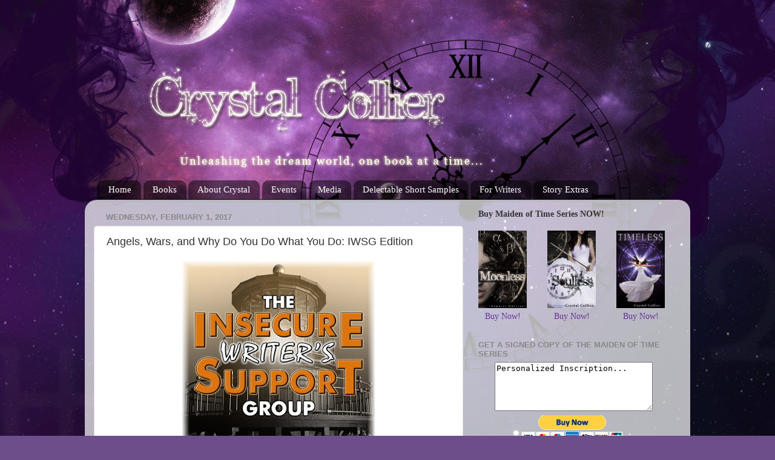

--- FILE ---
content_type: text/html; charset=UTF-8
request_url: https://crystalcollier.blogspot.com/2017/02/angels-wars-and-why-do-you-do-what-you.html
body_size: 77197
content:
<!DOCTYPE html>
<html class='v2' dir='ltr' xmlns='http://www.w3.org/1999/xhtml' xmlns:b='http://www.google.com/2005/gml/b' xmlns:data='http://www.google.com/2005/gml/data' xmlns:expr='http://www.google.com/2005/gml/expr'>
<head>
<link href='https://www.blogger.com/static/v1/widgets/335934321-css_bundle_v2.css' rel='stylesheet' type='text/css'/>
<meta content='width=1100' name='viewport'/>
<meta content='IE=8, IE=9, IE=10' http-equiv='X-UA-Compatible'/>
<style id='page-skin-1' type='text/css'><!--
/*-----------------------------------------------
Blogger Template Style
Name:     Picture Window
Designer:
URL:
----------------------------------------------- */
/* Variable definitions
====================
<Variable name="keycolor" description="Main Color" type="color" default="#1a222a"/>
<Variable name="body.background" description="Body Background" type="background"
color="#6e4d8b" default="#201d22
url(https://www.crystal-collier.com/bh.jpg) no-repeat fixed top center"/>
<Group description="Page Text" selector=".content-inner">
<Variable name="body.font" description="Font" type="font"
default="normal normal 15px Arial, Tahoma, Helvetica, FreeSans, sans-serif"/>
<Variable name="body.text.color" description="Text Color" type="color" default="#333333"/>
</Group>
<Group description="Backgrounds" selector=".body-fauxcolumns-outer">
<Variable name="body.background.color" description="Outer Background" type="color" default="#296695"/>
<Variable name="header.background.color" description="Header Background" type="color" default="transparent"/>
<Variable name="post.background.color" description="Post Background" type="color" default="#ffffff"/>
</Group>
<Group description="Links" selector=".main-outer">
<Variable name="link.color" description="Link Color" type="color" default="#336699"/>
<Variable name="link.visited.color" description="Visited Color" type="color" default="#6699cc"/>
<Variable name="link.hover.color" description="Hover Color" type="color" default="#33aaff"/>
</Group>
<Group description="Blog Title" selector=".header">
<Variable name="header.font" description="Title Font" type="font"
default="normal normal 36px Arial, Tahoma, Helvetica, FreeSans, sans-serif"/>
<Variable name="header.text.color" description="Text Color" type="color" default="#ffffff" />
</Group>
<Group description="Tabs Text" selector=".tabs-outer .PageList">
<Variable name="tabs.font" description="Font" type="font"
default="normal normal 15px Arial, Tahoma, Helvetica, FreeSans, sans-serif"/>
<Variable name="tabs.text.color" description="Text Color" type="color" default="#ffffff"/>
<Variable name="tabs.selected.text.color" description="Selected Color" type="color" default="#663399"/>
</Group>
<Group description="Tabs Background" selector=".tabs-outer .PageList">
<Variable name="tabs.background.color" description="Background Color" type="color" default="transparent"/>
<Variable name="tabs.selected.background.color" description="Selected Color" type="color" default="transparent"/>
<Variable name="tabs.separator.color" description="Separator Color" type="color" default="transparent"/>
</Group>
<Group description="Post" selector=".post">
<Variable name="post.title.font" description="Title Font" type="font"
default="normal normal 18px Arial, Tahoma, Helvetica, FreeSans, sans-serif"/>
<Variable name="post.footer.text.color" description="Footer Text Color" type="color" default="#999999"/>
<Variable name="post.border.color" description="Border Color" type="color" default="#dddddd"/>
</Group>
<Group description="Gadgets" selector=".sidebar .widget">
<Variable name="widget.title.font" description="Title Font" type="font"
default="bold normal 13px Arial, Tahoma, Helvetica, FreeSans, sans-serif"/>
<Variable name="widget.title.text.color" description="Title Color" type="color" default="#888888"/>
</Group>
<Group description="Footer" selector=".footer-outer">
<Variable name="footer.text.color" description="Text Color" type="color" default="#cccccc"/>
<Variable name="footer.widget.title.text.color" description="Gadget Title Color" type="color" default="#aaaaaa"/>
</Group>
<Group description="Footer Links" selector=".footer-outer">
<Variable name="footer.link.color" description="Link Color" type="color" default="#99ccee"/>
<Variable name="footer.link.visited.color" description="Visited Color" type="color" default="#77aaee"/>
<Variable name="footer.link.hover.color" description="Hover Color" type="color" default="#33aaff"/>
</Group>
<Variable name="content.margin" description="Content Margin Top" type="length" default="20px"/>
<Variable name="content.padding" description="Content Padding" type="length" default="0"/>
<Variable name="content.background" description="Content Background" type="background"
default="transparent none repeat scroll top left"/>
<Variable name="content.border.radius" description="Content Border Radius" type="length" default="0"/>
<Variable name="content.shadow.spread" description="Content Shadow Spread" type="length" default="0"/>
<Variable name="header.padding" description="Header Padding" type="length" default="0"/>
<Variable name="header.background.gradient" description="Header Gradient" type="url"
default="none"/>
<Variable name="header.border.radius" description="Header Border Radius" type="length" default="0"/>
<Variable name="main.border.radius.top" description="Main Border Radius" type="length" default="20px"/>
<Variable name="footer.border.radius.top" description="Footer Border Radius Top" type="length" default="0"/>
<Variable name="footer.border.radius.bottom" description="Footer Border Radius Bottom" type="length" default="20px"/>
<Variable name="region.shadow.spread" description="Main and Footer Shadow Spread" type="length" default="3px"/>
<Variable name="region.shadow.offset" description="Main and Footer Shadow Offset" type="length" default="1px"/>
<Variable name="tabs.background.gradient" description="Tab Background Gradient" type="url" default="none"/>
<Variable name="tab.selected.background.gradient" description="Selected Tab Background" type="url"
default="url(https://www.blogblog.com/1kt/transparent/white80.png)"/>
<Variable name="tab.background" description="Tab Background" type="background"
default="transparent url(https://www.blogblog.com/1kt/transparent/black50.png) repeat scroll top left"/>
<Variable name="tab.border.radius" description="Tab Border Radius" type="length" default="10px" />
<Variable name="tab.first.border.radius" description="First Tab Border Radius" type="length" default="10px" />
<Variable name="tabs.border.radius" description="Tabs Border Radius" type="length" default="0" />
<Variable name="tabs.spacing" description="Tab Spacing" type="length" default=".25em"/>
<Variable name="tabs.margin.bottom" description="Tab Margin Bottom" type="length" default="0"/>
<Variable name="tabs.margin.sides" description="Tab Margin Sides" type="length" default="20px"/>
<Variable name="main.background" description="Main Background" type="background"
default="transparent url(https://www.blogblog.com/1kt/transparent/white80.png) repeat scroll top left"/>
<Variable name="main.padding.sides" description="Main Padding Sides" type="length" default="20px"/>
<Variable name="footer.background" description="Footer Background" type="background"
default="transparent url(https://www.blogblog.com/1kt/transparent/black50.png) repeat scroll top left"/>
<Variable name="post.margin.sides" description="Post Margin Sides" type="length" default="-20px"/>
<Variable name="post.border.radius" description="Post Border Radius" type="length" default="5px"/>
<Variable name="widget.title.text.transform" description="Widget Title Text Transform" type="string" default="uppercase"/>
<Variable name="startSide" description="Side where text starts in blog language" type="automatic" default="left"/>
<Variable name="endSide" description="Side where text ends in blog language" type="automatic" default="right"/>
*/
/* Content
----------------------------------------------- */
#navbar-iframe {
height:0px;
visibility:hidden;
display:none;
}
body, .body-fauxcolumn-outer {
font: normal normal 15px Georgia, Utopia, 'Palatino Linotype', Palatino, serif;;
color: #333333;
background: #6e4d8b url(https://www.crystal-collier.com/bh.jpg) no-repeat fixed top center;
}
html body .region-inner {
min-width: 0;
max-width: 100%;
width: auto;
}
.content-outer {
font-size: 90%;
}
a:link {
text-decoration:none;
color: #663399;
}
a:visited {
text-decoration:none;
color: #9966cc;
}
a:hover {
text-decoration:underline;
color: #8832ff;
}
.content-outer {
background: transparent none repeat scroll top left;
-moz-border-radius: 0;
-webkit-border-radius: 0;
-goog-ms-border-radius: 0;
border-radius: 0;
-moz-box-shadow: 0 0 0 rgba(0, 0, 0, .15);
-webkit-box-shadow: 0 0 0 rgba(0, 0, 0, .15);
-goog-ms-box-shadow: 0 0 0 rgba(0, 0, 0, .15);
box-shadow: 0 0 0 rgba(0, 0, 0, .15);
margin: 20px auto;
}
.content-inner {
padding: 0;
}
/* Header
----------------------------------------------- */
.header-outer {
background: transparent none repeat-x scroll top left;
_background-image: none;
color: #ffffff;
-moz-border-radius: 0;
-webkit-border-radius: 0;
-goog-ms-border-radius: 0;
border-radius: 0;
}
.Header img, .Header #header-inner {
-moz-border-radius: 0;
-webkit-border-radius: 0;
-goog-ms-border-radius: 0;
border-radius: 0;
}
.header-inner .Header .titlewrapper,
.header-inner .Header .descriptionwrapper {
padding-left: 0;
padding-right: 0;
}
.Header h1 {
font: normal normal 36px Georgia, Utopia, 'Palatino Linotype', Palatino, serif;;
text-shadow: 1px 1px 3px rgba(0, 0, 0, 0.3);
}
.Header h1 a {
color: #ffffff;
}
.Header .description {
font-size: 130%;
}
/* Tabs
----------------------------------------------- */
.tabs-inner {
margin: .5em 20px 0;
padding: 0;
}
.tabs-inner .section {
margin: 0;
}
.tabs-inner .widget ul {
padding: 0;
background: transparent none repeat scroll bottom;
-moz-border-radius: 0;
-webkit-border-radius: 0;
-goog-ms-border-radius: 0;
border-radius: 0;
}
.tabs-inner .widget li {
border: none;
}
.tabs-inner .widget li a {
display: inline-block;
padding: .5em 1em;
margin-right: .25em;
color: #ffffff;
font: normal normal 15px Georgia, Utopia, 'Palatino Linotype', Palatino, serif;;
-moz-border-radius: 10px 10px 0 0;
-webkit-border-top-left-radius: 10px;
-webkit-border-top-right-radius: 10px;
-goog-ms-border-radius: 10px 10px 0 0;
border-radius: 10px 10px 0 0;
background: transparent url(https://www.blogblog.com/1kt/transparent/black50.png) repeat scroll top left;
border-right: 1px solid transparent;
}
.tabs-inner .widget li:first-child a {
padding-left: 1.25em;
-moz-border-radius-topleft: 10px;
-moz-border-radius-bottomleft: 0;
-webkit-border-top-left-radius: 10px;
-webkit-border-bottom-left-radius: 0;
-goog-ms-border-top-left-radius: 10px;
-goog-ms-border-bottom-left-radius: 0;
border-top-left-radius: 10px;
border-bottom-left-radius: 0;
}
.tabs-inner .widget li.selected a,
.tabs-inner .widget li a:hover {
position: relative;
z-index: 1;
background: transparent url(https://www.blogblog.com/1kt/transparent/white80.png) repeat scroll bottom;
color: #336699;
-moz-box-shadow: 0 0 3px rgba(0, 0, 0, .15);
-webkit-box-shadow: 0 0 3px rgba(0, 0, 0, .15);
-goog-ms-box-shadow: 0 0 3px rgba(0, 0, 0, .15);
box-shadow: 0 0 3px rgba(0, 0, 0, .15);
}
/* Headings
----------------------------------------------- */
h2 {
font: bold normal 13px Arial, Tahoma, Helvetica, FreeSans, sans-serif;
text-transform: uppercase;
color: #888888;
margin: .5em 0;
}
/* Main
----------------------------------------------- */
.main-outer {
background: transparent url(https://www.blogblog.com/1kt/transparent/white80.png) repeat scroll top left;
-moz-border-radius: 20px 20px 0 0;
-webkit-border-top-left-radius: 20px;
-webkit-border-top-right-radius: 20px;
-webkit-border-bottom-left-radius: 0;
-webkit-border-bottom-right-radius: 0;
-goog-ms-border-radius: 20px 20px 0 0;
border-radius: 20px 20px 0 0;
-moz-box-shadow: 0 1px 3px rgba(0, 0, 0, .15);
-webkit-box-shadow: 0 1px 3px rgba(0, 0, 0, .15);
-goog-ms-box-shadow: 0 1px 3px rgba(0, 0, 0, .15);
box-shadow: 0 1px 3px rgba(0, 0, 0, .15);
}
.main-inner {
padding: 15px 20px 20px;
}
.main-inner .column-center-inner {
padding: 0 0;
}
.main-inner .column-left-inner {
padding-left: 0;
}
.main-inner .column-right-inner {
padding-right: 0;
}
/* Posts
----------------------------------------------- */
h3.post-title {
margin: 0;
font: normal normal 18px Arial, Tahoma, Helvetica, FreeSans, sans-serif;
}
.comments h4 {
margin: 1em 0 0;
font: normal normal 18px Arial, Tahoma, Helvetica, FreeSans, sans-serif;
}
.post-outer {
background-color: #ffffff;
border: solid 1px #dddddd;
-moz-border-radius: 5px;
-webkit-border-radius: 5px;
border-radius: 5px;
-goog-ms-border-radius: 5px;
padding: 15px 20px;
margin: 0 -20px 20px;
}
.post-body {
line-height: 1.4;
font-size: 110%;
position: relative;
}
.post-header {
margin: 0 0 1.5em;
color: #999999;
line-height: 1.6;
}
.post-footer {
margin: .5em 0 0;
color: #999999;
line-height: 1.6;
}
#blog-pager {
font-size: 140%
}
#comments .comment-author {
padding-top: 1.5em;
border-top: dashed 1px #ccc;
border-top: dashed 1px rgba(128, 128, 128, .5);
background-position: 0 1.5em;
}
#comments .comment-author:first-child {
padding-top: 0;
border-top: none;
}
.avatar-image-container {
margin: .2em 0 0;
}
/* Widgets
----------------------------------------------- */
.widget ul, .widget #ArchiveList ul.flat {
padding: 0;
list-style: none;
}
.widget ul li, .widget #ArchiveList ul.flat li {
border-top: dashed 1px #ccc;
border-top: dashed 1px rgba(128, 128, 128, .5);
}
.widget ul li:first-child, .widget #ArchiveList ul.flat li:first-child {
border-top: none;
}
.widget .post-body ul {
list-style: disc;
}
.widget .post-body ul li {
border: none;
}
/* Footer
----------------------------------------------- */
.footer-outer {
color:#cccccc;
background: transparent url(https://www.blogblog.com/1kt/transparent/black50.png) repeat scroll top left;
-moz-border-radius: 0 0 20px 20px;
-webkit-border-top-left-radius: 0;
-webkit-border-top-right-radius: 0;
-webkit-border-bottom-left-radius: 20px;
-webkit-border-bottom-right-radius: 20px;
-goog-ms-border-radius: 0 0 20px 20px;
border-radius: 0 0 20px 20px;
-moz-box-shadow: 0 1px 3px rgba(0, 0, 0, .15);
-webkit-box-shadow: 0 1px 3px rgba(0, 0, 0, .15);
-goog-ms-box-shadow: 0 1px 3px rgba(0, 0, 0, .15);
box-shadow: 0 1px 3px rgba(0, 0, 0, .15);
}
.footer-inner {
padding: 10px 20px 20px;
}
.footer-outer a {
color: #bb98ee;
}
.footer-outer a:visited {
color: #ba77ee;
}
.footer-outer a:hover {
color: #8832ff;
}
.footer-outer .widget h2 {
color: #aaaaaa;
}
.content {margin-top: 81px;}
--></style>
<style id='template-skin-1' type='text/css'><!--
body {
min-width: 1000px;
}
.content-outer, .content-fauxcolumn-outer, .region-inner {
min-width: 1000px;
max-width: 1000px;
_width: 1000px;
}
.main-inner .columns {
padding-left: 0;
padding-right: 360px;
}
.main-inner .fauxcolumn-center-outer {
left: 0;
right: 360px;
/* IE6 does not respect left and right together */
_width: expression(this.parentNode.offsetWidth -
parseInt("0") -
parseInt("360px") + 'px');
}
.main-inner .fauxcolumn-left-outer {
width: 0;
}
.main-inner .fauxcolumn-right-outer {
width: 360px;
}
.main-inner .column-left-outer {
width: 0;
right: 100%;
margin-left: -0;
}
.main-inner .column-right-outer {
width: 360px;
margin-right: -360px;
}
#layout {
min-width: 0;
}
#layout .content-outer {
min-width: 0;
width: 800px;
}
#layout .region-inner {
min-width: 0;
width: auto;
}
--></style>
<meta content='text/html; charset=UTF-8' http-equiv='Content-Type'/>
<meta content='blogger' name='generator'/>
<link href='https://crystalcollier.blogspot.com/favicon.ico' rel='icon' type='image/x-icon'/>
<link href='http://crystalcollier.blogspot.com/2017/02/angels-wars-and-why-do-you-do-what-you.html' rel='canonical'/>
<link rel="alternate" type="application/atom+xml" title="Crystal Collier: Young Adult Author - Atom" href="https://crystalcollier.blogspot.com/feeds/posts/default" />
<link rel="alternate" type="application/rss+xml" title="Crystal Collier: Young Adult Author - RSS" href="https://crystalcollier.blogspot.com/feeds/posts/default?alt=rss" />
<link rel="service.post" type="application/atom+xml" title="Crystal Collier: Young Adult Author - Atom" href="https://www.blogger.com/feeds/8568183101637683554/posts/default" />

<link rel="alternate" type="application/atom+xml" title="Crystal Collier: Young Adult Author - Atom" href="https://crystalcollier.blogspot.com/feeds/7364085221951996404/comments/default" />
<!--Can't find substitution for tag [blog.ieCssRetrofitLinks]-->
<link href='https://blogger.googleusercontent.com/img/b/R29vZ2xl/AVvXsEjhPMxEdONXSi6UUhsiouQ8T4l5wB5AtWc8WZ-4dW0B5hmHZwGdzdVNBo1_tgsmxyZPuXyjs17kYiO9_XwJtlGaEwlbbuFHePWY4eIf9YUMqCLRYpso3HPt05sSYkvqawMY-GTHF6KGgKg/s320/Insecure+Writers+Support+Group+Badge+%25281%2529.jpg' rel='image_src'/>
<meta content='http://crystalcollier.blogspot.com/2017/02/angels-wars-and-why-do-you-do-what-you.html' property='og:url'/>
<meta content='Angels, Wars, and Why Do You Do What You Do: IWSG Edition' property='og:title'/>
<meta content='Young adult author' property='og:description'/>
<meta content='https://blogger.googleusercontent.com/img/b/R29vZ2xl/AVvXsEjhPMxEdONXSi6UUhsiouQ8T4l5wB5AtWc8WZ-4dW0B5hmHZwGdzdVNBo1_tgsmxyZPuXyjs17kYiO9_XwJtlGaEwlbbuFHePWY4eIf9YUMqCLRYpso3HPt05sSYkvqawMY-GTHF6KGgKg/w1200-h630-p-k-no-nu/Insecure+Writers+Support+Group+Badge+%25281%2529.jpg' property='og:image'/>
<title>Crystal Collier: Young Adult Author: Angels, Wars, and Why Do You Do What You Do: IWSG Edition</title>
<script src='https://www.crystal-collier.com/js/jquery.js'></script>
<script src='https://www.crystal-collier.com/js/ui.js'></script>
<style>
#nl {
  width: 550px;
  margin: 20px auto;
  padding: 12px;
  background: #f9f9f9;
  border-radius: 8px;
  font-family: sans-serif;
  box-sizing: border-box;
}

#nl fieldset {
  border: none;
  padding: 0;
  margin: 0;
}

#nl legend {
  font-size: 1em;
  font-weight: bold;
  margin-bottom: 16px;
  text-align: center;
}

.nl-row {
  display: flex;
  justify-content: space-between;
  gap: 10px;
  margin-bottom: 12px;
}

.nl-group {
  display: flex;
  flex-direction: column;
  flex: 1;
}

#nl label {
  font-size: 0.85em;
  font-weight: bold;
  margin-bottom: 4px;
}

#nl input[type="text"],
#nl input[type="email"] {
  width: 250px;
  padding: 6px;
  box-sizing: border-box;
  border: 1px solid #ccc;
  border-radius: 4px;
}

#nl input[type="button"] {
  align-self: flex-end;
  padding: 8px 14px;
  background-color: #333;
  color: white;
  border: none;
  border-radius: 4px;
  cursor: pointer;
  margin-top: 20px;
  height: 38px;
}

#nl input[type="button"]:hover {
  background-color: #555;
}

/* 📱 Mobile: stack everything vertically */
@media (max-width: 768px) {
  #nl {
    width: 95%
  }
  .nl-row {
    flex-direction: column;
  }

  #nl input[type="button"] {
    width: 100%;
    align-self: stretch;
    margin-top: 12px;
  }
  #nl input[type="text"],
#nl input[type="email"] {
  width: 100%;
  }
}
</style>
<script async='async' src='https://www.googletagmanager.com/gtag/js?id=G-E2M5GNF5G7'></script>
<script>
  window.dataLayer = window.dataLayer || [];
  function gtag(){dataLayer.push(arguments);}
  gtag('js', new Date());

  gtag('config', 'G-E2M5GNF5G7');
</script>
<script type='text/javascript'>
    


     
function nlsubmit() {
  const firstName = $('#fname').val();
  const lastName = $('#lname').val();
  const email = $('#email').val();

  if (firstName == '') {
    alert('I need your name silly!');
    return;
  }

  if (email == '') {
    alert('How can I send you my News Letter without an Email?');
    return;
  }

  fetch("https://newsletterproxy.azurewebsites.net/api/NewsletterProxy", {
    method: "POST",
    headers: { "Content-Type": "application/json" },
    body: JSON.stringify({
      firstName: firstName,
      lastName: lastName || "",
      email: email,
      source: "blog"
    })
  })
  .then(res => res.json())
  .then(result => {
    console.log("Success:", result);
    document.querySelector("#nl").innerHTML = '<h1>Thank You!</h1>';
  })
  .catch(err => {
    console.error("Network error:", err);
    document.querySelector("#nl").innerHTML = '<h1>Oops! Something went wrong.</h1>';
  });
}








    </script>
<link href='https://www.blogger.com/dyn-css/authorization.css?targetBlogID=8568183101637683554&amp;zx=4c5f55f6-4d66-496f-9c95-96868279920e' media='none' onload='if(media!=&#39;all&#39;)media=&#39;all&#39;' rel='stylesheet'/><noscript><link href='https://www.blogger.com/dyn-css/authorization.css?targetBlogID=8568183101637683554&amp;zx=4c5f55f6-4d66-496f-9c95-96868279920e' rel='stylesheet'/></noscript>
<meta name='google-adsense-platform-account' content='ca-host-pub-1556223355139109'/>
<meta name='google-adsense-platform-domain' content='blogspot.com'/>

<!-- data-ad-client=ca-pub-9380306725364296 -->

</head>
<body class='loading'>
<div class='navbar section' id='navbar'><div class='widget Navbar' data-version='1' id='Navbar1'><script type="text/javascript">
    function setAttributeOnload(object, attribute, val) {
      if(window.addEventListener) {
        window.addEventListener('load',
          function(){ object[attribute] = val; }, false);
      } else {
        window.attachEvent('onload', function(){ object[attribute] = val; });
      }
    }
  </script>
<div id="navbar-iframe-container"></div>
<script type="text/javascript" src="https://apis.google.com/js/platform.js"></script>
<script type="text/javascript">
      gapi.load("gapi.iframes:gapi.iframes.style.bubble", function() {
        if (gapi.iframes && gapi.iframes.getContext) {
          gapi.iframes.getContext().openChild({
              url: 'https://www.blogger.com/navbar/8568183101637683554?po\x3d7364085221951996404\x26origin\x3dhttps://crystalcollier.blogspot.com',
              where: document.getElementById("navbar-iframe-container"),
              id: "navbar-iframe"
          });
        }
      });
    </script><script type="text/javascript">
(function() {
var script = document.createElement('script');
script.type = 'text/javascript';
script.src = '//pagead2.googlesyndication.com/pagead/js/google_top_exp.js';
var head = document.getElementsByTagName('head')[0];
if (head) {
head.appendChild(script);
}})();
</script>
</div></div>
<div class='body-fauxcolumns'>
<div class='fauxcolumn-outer body-fauxcolumn-outer'>
<div class='cap-top'>
<div class='cap-left'></div>
<div class='cap-right'></div>
</div>
<div class='fauxborder-left'>
<div class='fauxborder-right'></div>
<div class='fauxcolumn-inner'>
</div>
</div>
<div class='cap-bottom'>
<div class='cap-left'></div>
<div class='cap-right'></div>
</div>
</div>
</div>
<div class='content'>
<div class='content-fauxcolumns'>
<div class='fauxcolumn-outer content-fauxcolumn-outer'>
<div class='cap-top'>
<div class='cap-left'></div>
<div class='cap-right'></div>
</div>
<div class='fauxborder-left'>
<div class='fauxborder-right'></div>
<div class='fauxcolumn-inner'>
</div>
</div>
<div class='cap-bottom'>
<div class='cap-left'></div>
<div class='cap-right'></div>
</div>
</div>
</div>
<div class='content-outer'>
<div class='content-cap-top cap-top'>
<div class='cap-left'></div>
<div class='cap-right'></div>
</div>
<div class='fauxborder-left content-fauxborder-left'>
<div class='fauxborder-right content-fauxborder-right'></div>
<div class='content-inner'>
<header>
<div class='header-outer'>
<div class='header-cap-top cap-top'>
<div class='cap-left'></div>
<div class='cap-right'></div>
</div>
<div class='fauxborder-left header-fauxborder-left'>
<div class='fauxborder-right header-fauxborder-right'></div>
<div class='region-inner header-inner'>
<div class='header section' id='header'><div class='widget Header' data-version='1' id='Header1'>
<div id='header-inner'>
<a href='https://crystalcollier.blogspot.com/' style='display: block'>
<img alt='Crystal Collier: Young Adult Author' height='180px; ' id='Header1_headerimg' src='https://blogger.googleusercontent.com/img/b/R29vZ2xl/AVvXsEjBkztGFDV887HFwn5EO3JPBU05RZq5wg0r7T4uRR-EP2wb7-sBd2ajww3qRFOA1kMvVFgXPHmLkdWoKU16atRmrMDNZOtwszYMOdHgQIOi7m14lRKmiw39N6npuhE3Ceo8amckhk1OrSY/s1600/tagline.png' style='display: block' width='700px; '/>
</a>
</div>
</div></div>
</div>
</div>
<div class='header-cap-bottom cap-bottom'>
<div class='cap-left'></div>
<div class='cap-right'></div>
</div>
</div>
</header>
<div class='tabs-outer'>
<div class='tabs-cap-top cap-top'>
<div class='cap-left'></div>
<div class='cap-right'></div>
</div>
<div class='fauxborder-left tabs-fauxborder-left'>
<div class='fauxborder-right tabs-fauxborder-right'></div>
<div class='region-inner tabs-inner'>
<div class='tabs section' id='crosscol'><div class='widget PageList' data-version='1' id='PageList1'>
<h2>Pages</h2>
<div class='widget-content'>
<ul>
<li>
<a href='https://crystalcollier.blogspot.com/'>Home</a>
</li>
<li>
<a href='https://crystalcollier.blogspot.com/p/works.html'>Books</a>
</li>
<li>
<a href='https://crystalcollier.blogspot.com/p/author.html'>About Crystal</a>
</li>
<li>
<a href='https://crystalcollier.blogspot.com/p/events.html'>Events</a>
</li>
<li>
<a href='https://crystalcollier.blogspot.com/p/contact.html'>Media</a>
</li>
<li>
<a href='https://crystalcollier.blogspot.com/p/delectable-short-samples.html'>Delectable Short Samples</a>
</li>
<li>
<a href='https://crystalcollier.blogspot.com/p/writers-articles-samples-and.html'>For Writers</a>
</li>
<li>
<a href='https://crystalcollier.blogspot.com/p/blog-page.html'>Story Extras</a>
</li>
</ul>
<div class='clear'></div>
</div>
</div></div>
<div class='tabs no-items section' id='crosscol-overflow'></div>
</div>
</div>
<div class='tabs-cap-bottom cap-bottom'>
<div class='cap-left'></div>
<div class='cap-right'></div>
</div>
</div>
<div class='main-outer'>
<div class='main-cap-top cap-top'>
<div class='cap-left'></div>
<div class='cap-right'></div>
</div>
<div class='fauxborder-left main-fauxborder-left'>
<div class='fauxborder-right main-fauxborder-right'></div>
<div class='region-inner main-inner'>
<div class='columns fauxcolumns'>
<div class='fauxcolumn-outer fauxcolumn-center-outer'>
<div class='cap-top'>
<div class='cap-left'></div>
<div class='cap-right'></div>
</div>
<div class='fauxborder-left'>
<div class='fauxborder-right'></div>
<div class='fauxcolumn-inner'>
</div>
</div>
<div class='cap-bottom'>
<div class='cap-left'></div>
<div class='cap-right'></div>
</div>
</div>
<div class='fauxcolumn-outer fauxcolumn-left-outer'>
<div class='cap-top'>
<div class='cap-left'></div>
<div class='cap-right'></div>
</div>
<div class='fauxborder-left'>
<div class='fauxborder-right'></div>
<div class='fauxcolumn-inner'>
</div>
</div>
<div class='cap-bottom'>
<div class='cap-left'></div>
<div class='cap-right'></div>
</div>
</div>
<div class='fauxcolumn-outer fauxcolumn-right-outer'>
<div class='cap-top'>
<div class='cap-left'></div>
<div class='cap-right'></div>
</div>
<div class='fauxborder-left'>
<div class='fauxborder-right'></div>
<div class='fauxcolumn-inner'>
</div>
</div>
<div class='cap-bottom'>
<div class='cap-left'></div>
<div class='cap-right'></div>
</div>
</div>
<!-- corrects IE6 width calculation -->
<div class='columns-inner'>
<div class='column-center-outer'>
<div class='column-center-inner'>
<div class='main section' id='main'><div class='widget Blog' data-version='1' id='Blog2'>
<div class='blog-posts hfeed'>

          <div class="date-outer">
        
<h2 class='date-header'><span>Wednesday, February 1, 2017</span></h2>

          <div class="date-posts">
        
<div class='post-outer'>
<div class='post hentry' itemprop='blogPost' itemscope='itemscope' itemtype='https://schema.org/BlogPosting'>
<meta content='https://blogger.googleusercontent.com/img/b/R29vZ2xl/AVvXsEjhPMxEdONXSi6UUhsiouQ8T4l5wB5AtWc8WZ-4dW0B5hmHZwGdzdVNBo1_tgsmxyZPuXyjs17kYiO9_XwJtlGaEwlbbuFHePWY4eIf9YUMqCLRYpso3HPt05sSYkvqawMY-GTHF6KGgKg/s320/Insecure+Writers+Support+Group+Badge+%25281%2529.jpg' itemprop='image_url'/>
<meta content='8568183101637683554' itemprop='blogId'/>
<meta content='7364085221951996404' itemprop='postId'/>
<a name='7364085221951996404'></a>
<h3 class='post-title entry-title' itemprop='name'>
Angels, Wars, and Why Do You Do What You Do: IWSG Edition
</h3>
<div class='post-header'>
<div class='post-header-line-1'></div>
</div>
<div class='post-body entry-content' id='post-body-7364085221951996404' itemprop='description articleBody'>
<div dir="ltr" style="text-align: left;" trbidi="on">
<div class="MsoNormal">
<div class="separator" style="clear: both; text-align: center;">
<a href="https://blogger.googleusercontent.com/img/b/R29vZ2xl/AVvXsEjhPMxEdONXSi6UUhsiouQ8T4l5wB5AtWc8WZ-4dW0B5hmHZwGdzdVNBo1_tgsmxyZPuXyjs17kYiO9_XwJtlGaEwlbbuFHePWY4eIf9YUMqCLRYpso3HPt05sSYkvqawMY-GTHF6KGgKg/s1600/Insecure+Writers+Support+Group+Badge+%25281%2529.jpg" imageanchor="1" style="margin-left: 1em; margin-right: 1em;"><img border="0" height="315" src="https://blogger.googleusercontent.com/img/b/R29vZ2xl/AVvXsEjhPMxEdONXSi6UUhsiouQ8T4l5wB5AtWc8WZ-4dW0B5hmHZwGdzdVNBo1_tgsmxyZPuXyjs17kYiO9_XwJtlGaEwlbbuFHePWY4eIf9YUMqCLRYpso3HPt05sSYkvqawMY-GTHF6KGgKg/s320/Insecure+Writers+Support+Group+Badge+%25281%2529.jpg" width="320" /></a></div>
<div class="separator" style="clear: both;">
<br /></div>
<div class="MsoNormal" style="background-color: #f4f2f8; font-family: Arial, Tahoma, Helvetica, FreeSans, sans-serif; font-size: 16px; text-align: center;">
<span style="font-family: &quot;arial&quot; , sans-serif; line-height: 17.12px;"><b><span style="font-size: large;">THANK YOU, CO-HOSTS!</span></b><span style="font-size: 12pt;"><o:p></o:p></span></span></div>
<div class="MsoNormal" style="background-color: #f4f2f8; font-family: Arial, Tahoma, Helvetica, FreeSans, sans-serif; font-size: 16px;">
<span style="font-family: &quot;arial&quot; , sans-serif; font-size: 12pt; line-height: 17.12px;"><br /></span></div>
<div class="MsoNormal" style="background-color: #f4f2f8; font-family: Arial, Tahoma, Helvetica, FreeSans, sans-serif; font-size: 16px;">
<div style="text-align: center;">
<span style="font-family: &quot;arial&quot; , sans-serif; font-size: medium; line-height: 19.26px;">The awesome co-hosts for today are&nbsp;<a href="http://sylmion.blogspot.com/" style="color: #3e62b4; text-decoration: none;" target="_blank">Misha Gericke,</a>&nbsp;<a href="http://musingsonfantasia.blogspot.com/" style="color: #3e62b4; text-decoration: none;" target="_blank">LK Hill,</a>&nbsp;<a href="http://www.junetakey.com/posts/category/blog-life-happens/" style="color: #3e62b4; text-decoration: none;" target="_blank">Juneta Key,</a>&nbsp;and&nbsp;<a href="https://cluculzwriter.blogspot.com/" style="color: #3e62b4; text-decoration: none;" target="_blank">Joylene Buter</a>,</span></div>
<div style="text-align: center;">
<span style="font-family: &quot;arial&quot; , sans-serif; font-size: medium; line-height: 19.26px;"><br /></span></div>
<div style="text-align: center;">
<span style="font-family: &quot;arial&quot; , sans-serif; font-size: medium; line-height: 19.26px;">Led by Ninja King, <a href="http://www.alexjcavanaugh.com/" target="_blank">Alex J. Cavanaugh</a>.</span></div>
</div>
<div class="separator" style="clear: both;">
<br /></div>
<div class="" style="clear: both;">
<b>BUT FIRST, a huge shout and thank you to <a href="http://jlennidornerblog.what-are-they.com/" target="_blank">J. Lenni Dorner</a>--for the fabulous 5 star review of <a href="http://jlennidornerblog.what-are-they.com/2017/01/27/books/" target="_blank">Moonless</a>, but more so listing me in a top ten list of authors and blogs. Whew! Totally feeling the love.</b></div>
<div class="separator" style="clear: both; text-align: center;">
<a href="https://blogger.googleusercontent.com/img/b/R29vZ2xl/AVvXsEjPMnNEQkveBM1N0qNWQKICAeGt7hxJ1d73dlGyS8Ysawj5vRTOM2r8aIqvhELuJEj08Zcr1rvXh8oRNvWzitEBf_0ssNxk5HTkkKMzeaAkv1K8QWl_jIWHex398NpwQWkorMTjfkeIuu8/s1600/Moonless.gif" imageanchor="1" style="margin-left: 1em; margin-right: 1em;"><img border="0" height="200" src="https://blogger.googleusercontent.com/img/b/R29vZ2xl/AVvXsEjPMnNEQkveBM1N0qNWQKICAeGt7hxJ1d73dlGyS8Ysawj5vRTOM2r8aIqvhELuJEj08Zcr1rvXh8oRNvWzitEBf_0ssNxk5HTkkKMzeaAkv1K8QWl_jIWHex398NpwQWkorMTjfkeIuu8/s200/Moonless.gif" width="125" /></a></div>
<div class="separator" style="clear: both; text-align: center;">
<br /></div>
<div class="" style="clear: both;">
Have you ever had that "aha!" moment where suddenly you get why your mind works the way it does?<br />
<br /></div>
<div class="separator" style="clear: both;">
I had one of those this last week as I was preparing for a school presentation. While pondering what really got me into writing, I faced the age-old question: Why do I write about fantasy/sci-fi/historical subjects? Anything but the normal, contemporary world?</div>
<div class="separator" style="clear: both;">
<br /></div>
<div class="separator" style="clear: both;">
And I got an answer.</div>
<div class="separator" style="clear: both;">
<br /></div>
<div class="separator" style="clear: both;">
In the past, I always figured it was because I wanted to escape from the monotony of every day life. And it's true. I LOVE books that take me somewhere new, but that's not the reason.</div>
<div class="separator" style="clear: both;">
<br /></div>
<div class="separator" style="clear: both;">
Now I've asked myself this question a million times and gone back to my roots, but it wasn't until now I got it.</div>
<div class="separator" style="clear: both;">
<br /></div>
<div class="separator" style="clear: both;">
Writing/reading is about compassion. (And maybe entertainment.) It's about seeing the world through other people's eyes and understanding their perspective. Back when I got serious about writing, I was being bullied. Badly. I projected my misery into another world, onto a character, and made her circumstances the worst I could think of to prove to myself that it could always be worse. I started writing off-world, or in another era BECAUSE I had to prove to myself that the human condition is the same, no matter when, where, or how it's faced. The grass isn't greener on the other side of the fence. Everyone suffers.</div>
<div class="separator" style="clear: both;">
<br /></div>
</div>
<div class="separator" style="clear: both;">
For me, it's about showing how no one is truly evil. No one is 100% good. We're all just people struggling to find happiness, and if we could see everyone around us that way, life would be infinitely better.</div>
<div class="separator" style="clear: both;">
<br /></div>
<div>
<div class="separator" style="clear: both; text-align: center;">
<a href="https://blogger.googleusercontent.com/img/b/R29vZ2xl/AVvXsEja4VgHt7j5ouS-k2sbCHW_C2cLF1YAcqHYCs0kgk2cqmCUerDERozhIzYcYBPt45iaXC2OM-v7oLzWLb5DZr1QM0h2_t8-Jvq7na0JN2xDvMGpY7_8edRyehEqqzoSaD3OHjXiAWTWzb8/s1600/Break.jpg" imageanchor="1" style="margin-left: 1em; margin-right: 1em;"><img border="0" src="https://blogger.googleusercontent.com/img/b/R29vZ2xl/AVvXsEja4VgHt7j5ouS-k2sbCHW_C2cLF1YAcqHYCs0kgk2cqmCUerDERozhIzYcYBPt45iaXC2OM-v7oLzWLb5DZr1QM0h2_t8-Jvq7na0JN2xDvMGpY7_8edRyehEqqzoSaD3OHjXiAWTWzb8/s1600/Break.jpg" /></a></div>
<br />
Last week, Tara Tyler shared CRADLE ROCK along with two truths and one lie. Anyone who guessed the lie correctly was entered to a print book, eBook, or swag. (Their choice.)<br />
<br />
<span style="background-color: white; color: #181818; font-family: &quot;merriweather&quot; , &quot;georgia&quot; , serif; font-size: 14px; line-height: 21px;">The game:</span><br />
<div style="background-color: white;">
<br />
<a href="https://blogger.googleusercontent.com/img/b/R29vZ2xl/AVvXsEjBp2tksi7siLxqv1F5A6mfkItun3qHFh1A_6OkO_4BR195oOA5xRRL0zMyTLKSFGf5B6BaKkpKd0_dfTtpI2eNJdaXgx2aVNtdfCDkNraBubL8CsQHjW6yhMrGcpEEBe6VkdWIFGS_tiSw/s1600/cr+cover.jpg" imageanchor="1" style="clear: left; float: left; margin-bottom: 1em; margin-right: 1em;"><img border="0" height="200" src="https://blogger.googleusercontent.com/img/b/R29vZ2xl/AVvXsEjBp2tksi7siLxqv1F5A6mfkItun3qHFh1A_6OkO_4BR195oOA5xRRL0zMyTLKSFGf5B6BaKkpKd0_dfTtpI2eNJdaXgx2aVNtdfCDkNraBubL8CsQHjW6yhMrGcpEEBe6VkdWIFGS_tiSw/s200/cr+cover.jpg" width="130" /></a><br />
<span style="color: blue;">1. I sang at a friend's wedding, but didn't practice nearly enough so I mixed up two of the verses. I don't think anyone knew... it was from an opera.</span><br />
<span style="color: blue;">2. I sang at the funeral of a friend's mother - hardest thing I've ever done, was shaking and tearing up, barely made it through.</span><br />
<span style="color: blue;">3. In college I had a solo for our "Spring Sing" - was young and fearless and hit that high note with a vengeance, the video is priceless.</span></div>
<br /></div>
<div class="MsoNormal" style="text-align: left; text-indent: 0px;">
<div style="text-align: center;">
<div style="text-align: justify;">
<div style="text-align: left;">
<div style="margin: 0px;">
<div style="background-color: white; margin: 0px;">
<b style="color: purple; font-family: times, &quot;times new roman&quot;, serif;">The lie: #2.</b><span style="color: purple; font-family: &quot;times&quot; , &quot;times new roman&quot; , serif;">&nbsp;&nbsp;</span><br />
<span style="color: purple; font-family: &quot;times&quot; , &quot;times new roman&quot; , serif;"><b><br /></b></span>
<span style="color: purple; font-family: &quot;times&quot; , &quot;times new roman&quot; , serif;">From Tara: I couldn't do it at all. It was too overwhelming and I declined. And I was glad I didn't try it, because I couldn't keep it together enough to sing it in my head at the funeral. I get emotional when I sing... It's part of the enchanting, sometimes therapeutic experience.</span><br />
<br />
<div>
<span style="font-family: &quot;times&quot; , &quot;times new roman&quot; , serif;">Apparently Tara is AWESOME at lying, because not a single person guessed the lie correctly. *gasp* So, everyone who guessed got an entry.&nbsp;</span><span style="font-family: &quot;times&quot; , &quot;times new roman&quot; , serif;">And the winner is:</span></div>
</div>
<div style="background-color: white; margin: 0px;">
<span style="font-family: &quot;times&quot; , &quot;times new roman&quot; , serif;"><br /></span></div>
<div style="background-color: white; margin: 0px;">
</div>
<div style="background-color: white; margin: 0px; text-align: center;">
...DRUM ROLL...<br />
<br /></div>
<div class="MsoNormal" style="text-align: center;">
<div style="line-height: 20px;">
<div style="margin: 0px;">
</div>
<div style="margin: 0px;">
Marcy Hatch!<br />
<br /></div>
</div>
<div style="line-height: 20px; text-align: justify;">
<div style="margin: 0px;">
<span style="font-family: &quot;times&quot; , &quot;times new roman&quot; , serif; text-align: left;">Congrats, Marcy!</span></div>
<div style="margin: 0px;">
</div>
</div>
</div>
<div>
<div style="line-height: 20px;">
<div style="margin: 0px;">
<div style="line-height: 20px;">
<div style="line-height: 20px;">
<div style="line-height: normal;">
</div>
<div class="MsoNormal" style="text-align: left; text-indent: 0px;">
<div style="text-align: center;">
<div style="text-align: justify;">
<div style="text-align: left;">
<div style="margin: 0px;">
<div class="MsoNormal" style="line-height: normal; text-align: center;">
<div style="line-height: 20px; text-align: justify;">
<div style="margin: 0px;">
</div>
</div>
</div>
<div>
<div style="line-height: 20px;">
<div style="margin: 0px;">
<div style="line-height: 20px;">
<div style="line-height: 20px;">
<span style="font-family: &quot;times&quot; , &quot;times new roman&quot; , serif;"><br /></span><span style="font-family: &quot;times&quot; , &quot;times new roman&quot; , serif;">And now, for a book with one of the most beautiful covers I've seen:</span><br />
<div style="text-align: center;">
<br />
<div style="text-align: left;">
</div>
<div style="text-align: left;">
<div class="separator" style="clear: both; text-align: center;">
<a href="https://blogger.googleusercontent.com/img/b/R29vZ2xl/AVvXsEh1jyqvbLs7PlOs33rGBPyFdTf9EIqIyEi_4icigQNAcO5nkQ8BojaNP8iQLngmduolFBvRX-xWx2_mPepZmdkPh0nDNTtY-r_j28qfvVAKBfP-8olNG3GH2iUwRiXFnn_SRamyciNCE-Q/s1600/When+Ash+Rains+Down.jpg" imageanchor="1" style="clear: left; float: left; margin-bottom: 1em; margin-right: 1em;"><img border="0" height="320" src="https://blogger.googleusercontent.com/img/b/R29vZ2xl/AVvXsEh1jyqvbLs7PlOs33rGBPyFdTf9EIqIyEi_4icigQNAcO5nkQ8BojaNP8iQLngmduolFBvRX-xWx2_mPepZmdkPh0nDNTtY-r_j28qfvVAKBfP-8olNG3GH2iUwRiXFnn_SRamyciNCE-Q/s320/When+Ash+Rains+Down.jpg" width="200" /></a></div>
<span style="color: blue;">Being crowned homecoming queen and enduring a week at the center of her classmates' attention is eighteen-year-old Julia White&#8217;s worst nightmare&#8212;even with Cole, her long-time crush, as her date. But when Julia is attacked by a green-blooded demon that vanishes in a plume of smoke, she comes face to face with what real nightmares look like&#8212;in the flesh, and all of the homecoming stuff hardly matters anymore.</span><br />
<span style="color: blue;"><br /></span>
<span style="color: blue;">As a frightening wave of crime infiltrates her small Wisconsin town, Julia tries to avoid Nicholas, a brooding, infuriating relative of Cole&#8217;s, who insists she&#8217;s the reason behind the corruption. He claims the culprits are demons who are after powers that only she&#8212;a human-angel hybrid&#8212;possesses. It&#8217;s unbelievable, of course, until he takes her to a hidden battlefield where warrior angels train to fight soul-siphoning demons&#8212;and her own angelic wings unfold.</span><br />
<span style="color: blue;"><br /></span>
<span style="color: blue;">When angels and demons draw battle lines, endangering everyone in their way, Julia has to find a way to protect them all, including herself. Because as it turns out, she&#8217;s the devil's most powerful weapon against the angels, and he&#8217;ll stop at nothing to claim her.&nbsp;</span><br />
<span style="color: blue;"><br /></span>
<span style="color: blue;">The final battle between Heaven and Hell has begun.</span><br />
<span style="color: blue;"><i><br /></i></span>
<span style="color: blue;"><i>When Ash Rains Down is the first book in debut author Cecelia Earl&#8217;s Kingdom Come series.</i></span><br />
<div>
<br /></div>
</div>
<div style="border-image: none; text-align: center;">
Buy your copy on&nbsp;<a href="https://www.amazon.com/dp/B01N0MKSDW/" target="_blank">Amazon</a>.</div>
</div>
</div>
</div>
</div>
</div>
</div>
</div>
<div style="line-height: 20px;">
<div style="text-align: center;">
<div style="text-align: justify;">
<div style="text-align: left;">
<div class="MsoNormal">
<div style="text-align: center;">
<div style="text-align: justify;">
<div class="MsoNormal" style="background-color: white; text-align: left;">
<div class="MsoNormal" style="line-height: 20px;">
<div class="MsoPlainText">
<div class="MsoNormal">
<div class="MsoNormal">
<div class="MsoNormal">
<div class="MsoNormal">
<div class="MsoNormal">
<div style="margin: 0in;">
<div class="MsoNormal">
<div class="MsoNormal">
<div class="MsoNoSpacing">
<div class="MsoNormal" style="text-align: justify;">
<div class="MsoNormal" style="margin-bottom: 13pt; text-align: left;">
<div class="MsoNormal" style="line-height: normal;">
<div class="MsoNormal" style="text-align: center;">
<br /></div>
</div>
<div style="line-height: normal;">
<div style="margin: 0px;">
<div style="line-height: normal;">
<span style="color: blue; font-family: &quot;times&quot; , &quot;times new roman&quot; , serif;">Ready to meet the author?</span></div>
</div>
</div>
<div style="line-height: normal;">
<span style="color: purple;"></span></div>
<div style="line-height: 20px;">
<div style="text-align: justify;">
<div style="text-align: left;">
<div style="margin: 0px;">
<div class="separator" style="clear: both; line-height: normal; text-align: center;">
</div>
<div class="separator" style="clear: both; line-height: normal; text-align: center;">
</div>
<div class="separator" style="clear: both; line-height: normal; text-align: center;">
</div>
<div class="separator" style="clear: both; line-height: normal; text-align: center;">
</div>
<div class="separator" style="clear: both; line-height: normal; text-align: center;">
</div>
<div class="separator" style="clear: both; line-height: normal; text-align: center;">
</div>
<div class="separator" style="clear: both; line-height: normal; text-align: center;">
</div>
<div class="separator" style="clear: both; line-height: normal; text-align: center;">
</div>
<div class="separator" style="clear: both; line-height: normal; text-align: center;">
</div>
<div class="separator" style="clear: both; line-height: normal; text-align: center;">
</div>
<div style="line-height: 20px;">
</div>
<div class="separator" style="clear: both; text-align: center;">
</div>
<div class="separator" style="clear: both; text-align: center;">
</div>
<div class="separator" style="clear: both; text-align: center;">
</div>
<div class="MsoNoSpacing" style="text-indent: 0in;">
<div style="line-height: 20px;">
<div style="text-align: justify;">
<div style="text-align: left;">
<div style="margin: 0px;">
<div class="MsoNoSpacing" style="text-indent: 0in;">
<div class="separator" style="clear: both; text-align: center;">
</div>
<div class="separator" style="clear: both; text-align: center;">
</div>
<div class="separator" style="clear: both; text-align: center;">
</div>
<div class="separator" style="clear: both; text-align: center;">
</div>
<div style="line-height: normal; text-align: justify;">
<div class="separator" style="clear: both; text-align: center;">
</div>
<div style="text-align: left;">
<div class="separator" style="clear: both; text-align: center;">
</div>
<div class="separator" style="clear: both; text-align: center;">
</div>
<br />
<a href="https://blogger.googleusercontent.com/img/b/R29vZ2xl/AVvXsEhFpyFZzHA9tDZ-hBI-PsYDyo1wJEwOPSag5AmsFIGV3FOn7I8kyb3Pe4gmEe14fZr9Qhz4JhkHXZYQPN6VYraN9nyOH9UFtyEywEA_eCfQ02tFmHkt8iTWkc13cYZy_hwoJWToJNsC0lw/s1600/Christy+Hintz.jpg" imageanchor="1" style="clear: right; float: right; margin-bottom: 1em; margin-left: 1em;"><img border="0" src="https://blogger.googleusercontent.com/img/b/R29vZ2xl/AVvXsEhFpyFZzHA9tDZ-hBI-PsYDyo1wJEwOPSag5AmsFIGV3FOn7I8kyb3Pe4gmEe14fZr9Qhz4JhkHXZYQPN6VYraN9nyOH9UFtyEywEA_eCfQ02tFmHkt8iTWkc13cYZy_hwoJWToJNsC0lw/s1600/Christy+Hintz.jpg" style="cursor: move;" /></a><span style="color: purple;">Cecelia Earl is the pen name for Christy from Erica and Christy (<a href="http://lynneawest.blogspot.com/" target="_blank">http://lynneawest.blogspot.com/</a>). She graduated with a degree in education and has been teaching ever since. She&#8217;s a wife, a mom of three boys, and an owner of a magical laundry pile that never stops growing. She lives near enough to Green Bay, WI that her refrigerator is always stocked with cheese, and the first colors her children learned were green and gold. She&#8217;s a teacher by day, a mom always, and a writer in her sleep, but that&#8217;s okay because being an author is a dream come true. She writes angel books for young and youngish adults. If you feel young, she writes for you&#8212;whether or not you feel particularly angelic.</span><br />
<span style="color: purple; text-indent: 0in;"><br /></span>
<span style="color: purple; text-indent: 0in;">Christy's favorite cheese is a toss up between Sartori's Bellavitano Merlot, &nbsp;LaClare Farms Chandoka, and Springside Cheese's aged cheddar...and their award-winning cheese curds (They are the squeakiest and best!). She married into a cheese-making family and recently accompanied her husband on a trip to Chicago for a cheese festival and manned his company's cheese table with him. At the time he'd had a cheese he'd made that hadn't been named yet, so he labeled it Project X. It was the hottest selling cheese that day and they had fun with all the cheese tasters who offered up their own name ideas. He sold out of it and has yet to make more, or to name it, though she keep offering up HER name for it. Naming it after his wife sounds like a winner, right? She loves eating cheese, cubed, with cubed green apples, and bread dipped in oil with a glass of Malbec. Best appetizer ever.</span><br />
<span style="text-indent: 0in;"><span style="color: purple;"><br /></span></span></div>
</div>
</div>
<div style="line-height: normal;">
<span style="font-family: &quot;times&quot; , &quot;times new roman&quot; , serif;"><span style="line-height: 20px;">Cecilia/Christy gave me&nbsp;<b>two truths</b>&nbsp;and&nbsp;<b>one lie</b>&nbsp;to test your "lie detector" skills.&nbsp;Those who figure out the lie will go into my magic hat for the<span style="color: red;"><span style="color: red;">&nbsp;chance to&nbsp;</span><b><span style="color: red;">win their choice of a <span style="font-size: large;">PRINT BOOK</span> (US only) or an&nbsp;</span><span style="font-size: large;"><i><u><span style="color: purple;"><span style="color: red;">eBook.</span></span></u></i></span></b><span style="color: red;">&nbsp;(<b>For international winners</b></span><b style="color: red;">.</b><span style="color: red;">)</span></span></span></span><br />
<br />
<span style="font-family: &quot;times&quot; , &quot;times new roman&quot; , serif; line-height: 20px; text-indent: 0in;">You have until Tuesday, February 14 at 2 p.m. EDT&nbsp;</span><span class="GINGER_SOFATWARE_correct" ginger_sofatware_markguid="8a9083a9-f304-4037-9f35-cc9b3654017e" ginger_sofatware_uiphraseguid="fef49244-5114-4495-b1c5-e1be154de7fc" grcontextid="to:0" style="font-family: &quot;times&quot; , &quot;times new roman&quot; , serif; line-height: 20px; text-indent: 0in;">to</span><span style="font-family: &quot;times&quot; , &quot;times new roman&quot; , serif; text-indent: 0in;"><span style="line-height: 20px;">&nbsp;guess. Be sure to come back for the answer on February 15, 8 a.m. EDT.</span></span></div>
</div>
</div>
</div>
</div>
</div>
</div>
</div>
</div>
</div>
</div>
</div>
</div>
</div>
</div>
</div>
</div>
</div>
</div>
</div>
</div>
</div>
</div>
<div class="MsoNormal" style="line-height: normal;">
<div class="MsoNormal" style="line-height: 20px; text-align: center;">
<div style="font-family: Georgia, Utopia, 'Palatino Linotype', Palatino, serif;">
<div style="margin: 0px;">
<span style="font-family: &quot;times&quot; , &quot;times new roman&quot; , serif; font-size: large;"><b>TRUTH OR LIE</b></span></div>
</div>
</div>
<div class="MsoNormal" style="text-align: center;">
<div class="MsoNormal" style="text-align: left;">
<div class="MsoNormal">
<div style="margin: 0in;">
<div class="MsoNormal">
<div class="MsoNormal">
<div class="MsoNormal">
<div class="MsoNormal">
<div style="margin: 0in;">
<div class="MsoNormal">
<div class="MsoNormal" style="margin-bottom: 13pt;">
<div style="margin: 0px;">
<span style="color: blue;"><br /></span><span style="color: blue;">1.&nbsp;</span><span style="color: blue;">I've run a couple of miles...with no clothes on, and even saw a professor run in the nude once.</span><br />
<span style="color: blue;">2. I've taught more than 300 children how to read and write.</span><br />
<span style="color: blue;">3. Rather than visiting the normal sites to see when travelling through Europe and Great Britain, I chose to see cemeteries instead. Who needs to snap pictures of the Eiffel tower, Big Ben, or the Colosseum when there are graves to put flowers on?</span><br />
<br />
<span style="font-family: &quot;times new roman&quot;; font-size: x-large; font-weight: bold;"><span style="color: red;">So sl<span style="font-family: &quot;times new roman&quot;;">eu<span style="font-family: &quot;times new roman&quot;;">ths,</span></span>&nbsp;which is the lie?</span></span><span style="font-family: &quot;times new roman&quot;; font-size: 15.55px;"><b>&nbsp;Have you met Christy? Do you like angel stories? Have you figured out what you do what you do?</b></span></div>
</div>
</div>
</div>
</div>
</div>
</div>
</div>
</div>
</div>
</div>
</div>
</div>
</div>
</div>
</div>
</div>
</div>
</div>
</div>
</div>
</div>
</div>
</div>
</div>
</div>
</div>
</div>
</div>
</div>
</div>
</div>
</div>
</div>
</div>
</div>
<div style='clear: both;'></div>
</div>
<div class='post-footer'>
<div class='nl' id='nl'>
<form id='newsletter'>
<fieldset>
<legend>Don't forget to sign up for your Monthly Dose of Cheese!!!</legend>
<div class='nl-row'>
<div class='nl-group'>
<label for='fname'>First Name:</label>
<input id='fname' name='fname' type='text'/>
</div>
<div class='nl-group'>
<label for='lname'>Last Name:</label>
<input id='lname' name='lname' type='text'/>
</div>
</div>
<div class='nl-row'>
<div class='nl-group'>
<label for='email'>Email:</label>
<input id='email' name='email' type='text'/>
</div>
<input onClick='nlsubmit()' type='button' value='Sign Up!'/>
</div>
</fieldset>
</form>
</div>
<div class='post-footer-line post-footer-line-1'><span class='post-author vcard'>
Posted by
<span class='fn' itemprop='author' itemscope='itemscope' itemtype='https://schema.org/Person'>
<meta content='https://www.blogger.com/profile/03912469552483168148' itemprop='url'/>
<a class='g-profile' href='https://www.blogger.com/profile/03912469552483168148' rel='author' title='author profile'>
<span itemprop='name'>Crystal Collier</span>
</a>
</span>
</span>
<span class='post-timestamp'>
at
<meta content='http://crystalcollier.blogspot.com/2017/02/angels-wars-and-why-do-you-do-what-you.html' itemprop='url'/>
<a class='timestamp-link' href='https://crystalcollier.blogspot.com/2017/02/angels-wars-and-why-do-you-do-what-you.html' rel='bookmark' title='permanent link'><abbr class='published' itemprop='datePublished' title='2017-02-01T07:00:00-05:00'>7:00&#8239;AM</abbr></a>
</span>
<span class='post-comment-link'>
</span>
<span class='post-icons'>
<span class='item-action'>
<a href='https://www.blogger.com/email-post/8568183101637683554/7364085221951996404' title='Email Post'>
<img alt='' class='icon-action' height='13' src='https://img1.blogblog.com/img/icon18_email.gif' width='18'/>
</a>
</span>
<span class='item-control blog-admin pid-1722526149'>
<a href='https://www.blogger.com/post-edit.g?blogID=8568183101637683554&postID=7364085221951996404&from=pencil' title='Edit Post'>
<img alt='' class='icon-action' height='18' src='https://resources.blogblog.com/img/icon18_edit_allbkg.gif' width='18'/>
</a>
</span>
</span>
<span class='post-backlinks post-comment-link'>
</span>
</div>
<div class='post-footer-line post-footer-line-2'><span class='post-labels'>
Labels:
<a href='https://crystalcollier.blogspot.com/search/label/Angel' rel='tag'>Angel</a>,
<a href='https://crystalcollier.blogspot.com/search/label/Book%20giveaway' rel='tag'>Book giveaway</a>,
<a href='https://crystalcollier.blogspot.com/search/label/Cecelia%20Earl' rel='tag'>Cecelia Earl</a>,
<a href='https://crystalcollier.blogspot.com/search/label/Cradle%20Rock' rel='tag'>Cradle Rock</a>,
<a href='https://crystalcollier.blogspot.com/search/label/game' rel='tag'>game</a>,
<a href='https://crystalcollier.blogspot.com/search/label/Motivation' rel='tag'>Motivation</a>,
<a href='https://crystalcollier.blogspot.com/search/label/Tara%20Tyler' rel='tag'>Tara Tyler</a>,
<a href='https://crystalcollier.blogspot.com/search/label/truth%20or%20lie' rel='tag'>truth or lie</a>,
<a href='https://crystalcollier.blogspot.com/search/label/When%20Ash%20Rains%20Down' rel='tag'>When Ash Rains Down</a>,
<a href='https://crystalcollier.blogspot.com/search/label/writers%20motives' rel='tag'>writers motives</a>
</span>
</div>
<div class='post-footer-line post-footer-line-3'>
<div class='post-share-buttons'>
<a class='goog-inline-block share-button sb-email' href='https://www.blogger.com/share-post.g?blogID=8568183101637683554&postID=7364085221951996404&target=email' target='_blank' title='Email This'><span class='share-button-link-text'>Email This</span></a><a class='goog-inline-block share-button sb-blog' href='https://www.blogger.com/share-post.g?blogID=8568183101637683554&postID=7364085221951996404&target=blog' onclick='window.open(this.href, "_blank", "height=270,width=475"); return false;' target='_blank' title='BlogThis!'><span class='share-button-link-text'>BlogThis!</span></a><a class='goog-inline-block share-button sb-twitter' href='https://www.blogger.com/share-post.g?blogID=8568183101637683554&postID=7364085221951996404&target=twitter' target='_blank' title='Share to X'><span class='share-button-link-text'>Share to X</span></a><a class='goog-inline-block share-button sb-facebook' href='https://www.blogger.com/share-post.g?blogID=8568183101637683554&postID=7364085221951996404&target=facebook' onclick='window.open(this.href, "_blank", "height=430,width=640"); return false;' target='_blank' title='Share to Facebook'><span class='share-button-link-text'>Share to Facebook</span></a><a class='goog-inline-block share-button sb-pinterest' href='https://www.blogger.com/share-post.g?blogID=8568183101637683554&postID=7364085221951996404&target=pinterest' target='_blank' title='Share to Pinterest'><span class='share-button-link-text'>Share to Pinterest</span></a>
</div>
<span class='post-location'>
</span>
</div>
</div>
</div>
<div class='comments' id='comments'>
<a name='comments'></a>
<h4>208 comments:</h4>
<div class='comments-content'>
<script async='async' src='' type='text/javascript'></script>
<script type='text/javascript'>
    (function() {
      var items = null;
      var msgs = null;
      var config = {};

// <![CDATA[
      var cursor = null;
      if (items && items.length > 0) {
        cursor = parseInt(items[items.length - 1].timestamp) + 1;
      }

      var bodyFromEntry = function(entry) {
        var text = (entry &&
                    ((entry.content && entry.content.$t) ||
                     (entry.summary && entry.summary.$t))) ||
            '';
        if (entry && entry.gd$extendedProperty) {
          for (var k in entry.gd$extendedProperty) {
            if (entry.gd$extendedProperty[k].name == 'blogger.contentRemoved') {
              return '<span class="deleted-comment">' + text + '</span>';
            }
          }
        }
        return text;
      }

      var parse = function(data) {
        cursor = null;
        var comments = [];
        if (data && data.feed && data.feed.entry) {
          for (var i = 0, entry; entry = data.feed.entry[i]; i++) {
            var comment = {};
            // comment ID, parsed out of the original id format
            var id = /blog-(\d+).post-(\d+)/.exec(entry.id.$t);
            comment.id = id ? id[2] : null;
            comment.body = bodyFromEntry(entry);
            comment.timestamp = Date.parse(entry.published.$t) + '';
            if (entry.author && entry.author.constructor === Array) {
              var auth = entry.author[0];
              if (auth) {
                comment.author = {
                  name: (auth.name ? auth.name.$t : undefined),
                  profileUrl: (auth.uri ? auth.uri.$t : undefined),
                  avatarUrl: (auth.gd$image ? auth.gd$image.src : undefined)
                };
              }
            }
            if (entry.link) {
              if (entry.link[2]) {
                comment.link = comment.permalink = entry.link[2].href;
              }
              if (entry.link[3]) {
                var pid = /.*comments\/default\/(\d+)\?.*/.exec(entry.link[3].href);
                if (pid && pid[1]) {
                  comment.parentId = pid[1];
                }
              }
            }
            comment.deleteclass = 'item-control blog-admin';
            if (entry.gd$extendedProperty) {
              for (var k in entry.gd$extendedProperty) {
                if (entry.gd$extendedProperty[k].name == 'blogger.itemClass') {
                  comment.deleteclass += ' ' + entry.gd$extendedProperty[k].value;
                } else if (entry.gd$extendedProperty[k].name == 'blogger.displayTime') {
                  comment.displayTime = entry.gd$extendedProperty[k].value;
                }
              }
            }
            comments.push(comment);
          }
        }
        return comments;
      };

      var paginator = function(callback) {
        if (hasMore()) {
          var url = config.feed + '?alt=json&v=2&orderby=published&reverse=false&max-results=50';
          if (cursor) {
            url += '&published-min=' + new Date(cursor).toISOString();
          }
          window.bloggercomments = function(data) {
            var parsed = parse(data);
            cursor = parsed.length < 50 ? null
                : parseInt(parsed[parsed.length - 1].timestamp) + 1
            callback(parsed);
            window.bloggercomments = null;
          }
          url += '&callback=bloggercomments';
          var script = document.createElement('script');
          script.type = 'text/javascript';
          script.src = url;
          document.getElementsByTagName('head')[0].appendChild(script);
        }
      };
      var hasMore = function() {
        return !!cursor;
      };
      var getMeta = function(key, comment) {
        if ('iswriter' == key) {
          var matches = !!comment.author
              && comment.author.name == config.authorName
              && comment.author.profileUrl == config.authorUrl;
          return matches ? 'true' : '';
        } else if ('deletelink' == key) {
          return config.baseUri + '/comment/delete/'
               + config.blogId + '/' + comment.id;
        } else if ('deleteclass' == key) {
          return comment.deleteclass;
        }
        return '';
      };

      var replybox = null;
      var replyUrlParts = null;
      var replyParent = undefined;

      var onReply = function(commentId, domId) {
        if (replybox == null) {
          // lazily cache replybox, and adjust to suit this style:
          replybox = document.getElementById('comment-editor');
          if (replybox != null) {
            replybox.height = '250px';
            replybox.style.display = 'block';
            replyUrlParts = replybox.src.split('#');
          }
        }
        if (replybox && (commentId !== replyParent)) {
          replybox.src = '';
          document.getElementById(domId).insertBefore(replybox, null);
          replybox.src = replyUrlParts[0]
              + (commentId ? '&parentID=' + commentId : '')
              + '#' + replyUrlParts[1];
          replyParent = commentId;
        }
      };

      var hash = (window.location.hash || '#').substring(1);
      var startThread, targetComment;
      if (/^comment-form_/.test(hash)) {
        startThread = hash.substring('comment-form_'.length);
      } else if (/^c[0-9]+$/.test(hash)) {
        targetComment = hash.substring(1);
      }

      // Configure commenting API:
      var configJso = {
        'maxDepth': config.maxThreadDepth
      };
      var provider = {
        'id': config.postId,
        'data': items,
        'loadNext': paginator,
        'hasMore': hasMore,
        'getMeta': getMeta,
        'onReply': onReply,
        'rendered': true,
        'initComment': targetComment,
        'initReplyThread': startThread,
        'config': configJso,
        'messages': msgs
      };

      var render = function() {
        if (window.goog && window.goog.comments) {
          var holder = document.getElementById('comment-holder');
          window.goog.comments.render(holder, provider);
        }
      };

      // render now, or queue to render when library loads:
      if (window.goog && window.goog.comments) {
        render();
      } else {
        window.goog = window.goog || {};
        window.goog.comments = window.goog.comments || {};
        window.goog.comments.loadQueue = window.goog.comments.loadQueue || [];
        window.goog.comments.loadQueue.push(render);
      }
    })();
// ]]>
  </script>
<div id='comment-holder'>
<div class="comment-thread toplevel-thread"><ol id="top-ra"><li class="comment" id="c3124202416192840420"><div class="avatar-image-container"><img src="//blogger.googleusercontent.com/img/b/R29vZ2xl/AVvXsEhF8Q9Bp-A_K8dLeQ5-h0AzTlUsNzRle4iBfSpuPBtGsmxw_lGxlbsPcpjL_o19NuXeo4i15tcan8TVSyg93EMP5f6n7APCvcYFXx6QZmIRE69MEZQV583jQN3dI456Ng/s45-c/*" alt=""/></div><div class="comment-block"><div class="comment-header"><cite class="user"><a href="https://www.blogger.com/profile/09770065693345181702" rel="nofollow">Alex J. Cavanaugh</a></cite><span class="icon user "></span><span class="datetime secondary-text"><a rel="nofollow" href="https://crystalcollier.blogspot.com/2017/02/angels-wars-and-why-do-you-do-what-you.html?showComment=1485950609213#c3124202416192840420">February 1, 2017 at 7:03&#8239;AM</a></span></div><p class="comment-content">I think reading and writing speculative fiction is another way to deal with reality. The human condition is universal no matter where.<br>Crap, those are difficult. I&#39;ll guess the third but I have no idea.</p><span class="comment-actions secondary-text"><a class="comment-reply" target="_self" data-comment-id="3124202416192840420">Reply</a><span class="item-control blog-admin blog-admin pid-1593379154"><a target="_self" href="https://www.blogger.com/comment/delete/8568183101637683554/3124202416192840420">Delete</a></span></span></div><div class="comment-replies"><div id="c3124202416192840420-rt" class="comment-thread inline-thread"><span class="thread-toggle thread-expanded"><span class="thread-arrow"></span><span class="thread-count"><a target="_self">Replies</a></span></span><ol id="c3124202416192840420-ra" class="thread-chrome thread-expanded"><div><li class="comment" id="c5418839112376632376"><div class="avatar-image-container"><img src="//blogger.googleusercontent.com/img/b/R29vZ2xl/AVvXsEjomXh0SORSJelhfz6xNYr-KGnf4l5FpMElgTUcd0UfrlbCAb58UppmvXcGj-xAwuh7z6jg21KGqQDgqa-uhTGtEJnQ2KKVeXkypPHI3jGG9OG2SfNGOdgpn-b1koJMY0Q/s45-c/Croppedsmaller.jpg" alt=""/></div><div class="comment-block"><div class="comment-header"><cite class="user"><a href="https://www.blogger.com/profile/03912469552483168148" rel="nofollow">Crystal Collier</a></cite><span class="icon user blog-author"></span><span class="datetime secondary-text"><a rel="nofollow" href="https://crystalcollier.blogspot.com/2017/02/angels-wars-and-why-do-you-do-what-you.html?showComment=1485951168245#c5418839112376632376">February 1, 2017 at 7:12&#8239;AM</a></span></div><p class="comment-content">I&#39;m right there with you.</p><span class="comment-actions secondary-text"><span class="item-control blog-admin blog-admin pid-1722526149"><a target="_self" href="https://www.blogger.com/comment/delete/8568183101637683554/5418839112376632376">Delete</a></span></span></div><div class="comment-replies"><div id="c5418839112376632376-rt" class="comment-thread inline-thread hidden"><span class="thread-toggle thread-expanded"><span class="thread-arrow"></span><span class="thread-count"><a target="_self">Replies</a></span></span><ol id="c5418839112376632376-ra" class="thread-chrome thread-expanded"><div></div><div id="c5418839112376632376-continue" class="continue"><a class="comment-reply" target="_self" data-comment-id="5418839112376632376">Reply</a></div></ol></div></div><div class="comment-replybox-single" id="c5418839112376632376-ce"></div></li><li class="comment" id="c518174138458468696"><div class="avatar-image-container"><img src="//blogger.googleusercontent.com/img/b/R29vZ2xl/AVvXsEj4u0L-wq1r-hMpwi31AvhxMFUngFUT0QhpvR9Rs6oslQvopSC_F109iKB8zAkzsxjhJdngzkA6VATNyyY1LQl0qDuvGNdv5WQmne6f1NfRg_sskc9auucOx7MRpwY3PTc/s45-c/wineglasses.jpg" alt=""/></div><div class="comment-block"><div class="comment-header"><cite class="user"><a href="https://www.blogger.com/profile/13074820593371226159" rel="nofollow">erica and christy</a></cite><span class="icon user "></span><span class="datetime secondary-text"><a rel="nofollow" href="https://crystalcollier.blogspot.com/2017/02/angels-wars-and-why-do-you-do-what-you.html?showComment=1485992366720#c518174138458468696">February 1, 2017 at 6:39&#8239;PM</a></span></div><p class="comment-content">Reading and writing fiction is definitely a great way to escape real life!</p><span class="comment-actions secondary-text"><span class="item-control blog-admin blog-admin pid-2136306785"><a target="_self" href="https://www.blogger.com/comment/delete/8568183101637683554/518174138458468696">Delete</a></span></span></div><div class="comment-replies"><div id="c518174138458468696-rt" class="comment-thread inline-thread hidden"><span class="thread-toggle thread-expanded"><span class="thread-arrow"></span><span class="thread-count"><a target="_self">Replies</a></span></span><ol id="c518174138458468696-ra" class="thread-chrome thread-expanded"><div></div><div id="c518174138458468696-continue" class="continue"><a class="comment-reply" target="_self" data-comment-id="518174138458468696">Reply</a></div></ol></div></div><div class="comment-replybox-single" id="c518174138458468696-ce"></div></li></div><div id="c3124202416192840420-continue" class="continue"><a class="comment-reply" target="_self" data-comment-id="3124202416192840420">Reply</a></div></ol></div></div><div class="comment-replybox-single" id="c3124202416192840420-ce"></div></li><li class="comment" id="c4242249954064684805"><div class="avatar-image-container"><img src="//blogger.googleusercontent.com/img/b/R29vZ2xl/AVvXsEhiZSKvLZfNgDzhrnUsS4RbLDuXsEEXb-RgBTcFAAbYv8u7PyQbvk4s3cEQXQewwKOP98RpL6qqWk4I4C_vzzvQhA7kAietfJKlynTQhigUEwGYsH4xn6VfFo6SQtEDLg/s45-c/jv5010eq_400x400.jpg" alt=""/></div><div class="comment-block"><div class="comment-header"><cite class="user"><a href="https://www.blogger.com/profile/05003737491313673214" rel="nofollow">Julie Flanders</a></cite><span class="icon user "></span><span class="datetime secondary-text"><a rel="nofollow" href="https://crystalcollier.blogspot.com/2017/02/angels-wars-and-why-do-you-do-what-you.html?showComment=1485952414585#c4242249954064684805">February 1, 2017 at 7:33&#8239;AM</a></span></div><p class="comment-content">Thanks for sharing your story - I&#39;m sorry you were being bullied but amazing you were able to ultimately transform such a painful experience into something so life-affirming and positive. <br>That is a gorgeous cover! Congrats to Cecelia!!</p><span class="comment-actions secondary-text"><a class="comment-reply" target="_self" data-comment-id="4242249954064684805">Reply</a><span class="item-control blog-admin blog-admin pid-163578009"><a target="_self" href="https://www.blogger.com/comment/delete/8568183101637683554/4242249954064684805">Delete</a></span></span></div><div class="comment-replies"><div id="c4242249954064684805-rt" class="comment-thread inline-thread"><span class="thread-toggle thread-expanded"><span class="thread-arrow"></span><span class="thread-count"><a target="_self">Replies</a></span></span><ol id="c4242249954064684805-ra" class="thread-chrome thread-expanded"><div><li class="comment" id="c7115952881079117442"><div class="avatar-image-container"><img src="//blogger.googleusercontent.com/img/b/R29vZ2xl/AVvXsEjomXh0SORSJelhfz6xNYr-KGnf4l5FpMElgTUcd0UfrlbCAb58UppmvXcGj-xAwuh7z6jg21KGqQDgqa-uhTGtEJnQ2KKVeXkypPHI3jGG9OG2SfNGOdgpn-b1koJMY0Q/s45-c/Croppedsmaller.jpg" alt=""/></div><div class="comment-block"><div class="comment-header"><cite class="user"><a href="https://www.blogger.com/profile/03912469552483168148" rel="nofollow">Crystal Collier</a></cite><span class="icon user blog-author"></span><span class="datetime secondary-text"><a rel="nofollow" href="https://crystalcollier.blogspot.com/2017/02/angels-wars-and-why-do-you-do-what-you.html?showComment=1485959029057#c7115952881079117442">February 1, 2017 at 9:23&#8239;AM</a></span></div><p class="comment-content">Hey, we&#39;re meant to overcome, eh? What doesn&#39;t kill us...</p><span class="comment-actions secondary-text"><span class="item-control blog-admin blog-admin pid-1722526149"><a target="_self" href="https://www.blogger.com/comment/delete/8568183101637683554/7115952881079117442">Delete</a></span></span></div><div class="comment-replies"><div id="c7115952881079117442-rt" class="comment-thread inline-thread hidden"><span class="thread-toggle thread-expanded"><span class="thread-arrow"></span><span class="thread-count"><a target="_self">Replies</a></span></span><ol id="c7115952881079117442-ra" class="thread-chrome thread-expanded"><div></div><div id="c7115952881079117442-continue" class="continue"><a class="comment-reply" target="_self" data-comment-id="7115952881079117442">Reply</a></div></ol></div></div><div class="comment-replybox-single" id="c7115952881079117442-ce"></div></li><li class="comment" id="c4587723729247653909"><div class="avatar-image-container"><img src="//blogger.googleusercontent.com/img/b/R29vZ2xl/AVvXsEj4u0L-wq1r-hMpwi31AvhxMFUngFUT0QhpvR9Rs6oslQvopSC_F109iKB8zAkzsxjhJdngzkA6VATNyyY1LQl0qDuvGNdv5WQmne6f1NfRg_sskc9auucOx7MRpwY3PTc/s45-c/wineglasses.jpg" alt=""/></div><div class="comment-block"><div class="comment-header"><cite class="user"><a href="https://www.blogger.com/profile/13074820593371226159" rel="nofollow">erica and christy</a></cite><span class="icon user "></span><span class="datetime secondary-text"><a rel="nofollow" href="https://crystalcollier.blogspot.com/2017/02/angels-wars-and-why-do-you-do-what-you.html?showComment=1485992433532#c4587723729247653909">February 1, 2017 at 6:40&#8239;PM</a></span></div><p class="comment-content">Thank you, Julie! &lt;3 Cecelia (also...Christy)</p><span class="comment-actions secondary-text"><span class="item-control blog-admin blog-admin pid-2136306785"><a target="_self" href="https://www.blogger.com/comment/delete/8568183101637683554/4587723729247653909">Delete</a></span></span></div><div class="comment-replies"><div id="c4587723729247653909-rt" class="comment-thread inline-thread hidden"><span class="thread-toggle thread-expanded"><span class="thread-arrow"></span><span class="thread-count"><a target="_self">Replies</a></span></span><ol id="c4587723729247653909-ra" class="thread-chrome thread-expanded"><div></div><div id="c4587723729247653909-continue" class="continue"><a class="comment-reply" target="_self" data-comment-id="4587723729247653909">Reply</a></div></ol></div></div><div class="comment-replybox-single" id="c4587723729247653909-ce"></div></li></div><div id="c4242249954064684805-continue" class="continue"><a class="comment-reply" target="_self" data-comment-id="4242249954064684805">Reply</a></div></ol></div></div><div class="comment-replybox-single" id="c4242249954064684805-ce"></div></li><li class="comment" id="c1606429984603907515"><div class="avatar-image-container"><img src="//blogger.googleusercontent.com/img/b/R29vZ2xl/AVvXsEiqozD3rST38TS-N8E18mFhgAtWJOOEXoUWg0ZbUUhggDxinThU99PXOW2oUrTBM8ldpH_8xVXKO8sZozWZXrGL8VWf2n08FVUFGp0AfyLDSb3u-NpbfLarXVuf1zqWfWQ/s45-c/B16DB680-C33F-44F0-AC8B-CA531A01078E_1_201_a.jpeg" alt=""/></div><div class="comment-block"><div class="comment-header"><cite class="user"><a href="https://www.blogger.com/profile/04204650731843984192" rel="nofollow">Pat Garcia</a></cite><span class="icon user "></span><span class="datetime secondary-text"><a rel="nofollow" href="https://crystalcollier.blogspot.com/2017/02/angels-wars-and-why-do-you-do-what-you.html?showComment=1485953055774#c1606429984603907515">February 1, 2017 at 7:44&#8239;AM</a></span></div><p class="comment-content">Yes! I like that statement. Writing and Reading are about compassion. So true. <br>All the best.<br>Shalom aleichem,<br>Pat</p><span class="comment-actions secondary-text"><a class="comment-reply" target="_self" data-comment-id="1606429984603907515">Reply</a><span class="item-control blog-admin blog-admin pid-914636818"><a target="_self" href="https://www.blogger.com/comment/delete/8568183101637683554/1606429984603907515">Delete</a></span></span></div><div class="comment-replies"><div id="c1606429984603907515-rt" class="comment-thread inline-thread"><span class="thread-toggle thread-expanded"><span class="thread-arrow"></span><span class="thread-count"><a target="_self">Replies</a></span></span><ol id="c1606429984603907515-ra" class="thread-chrome thread-expanded"><div><li class="comment" id="c4704699663953490564"><div class="avatar-image-container"><img src="//blogger.googleusercontent.com/img/b/R29vZ2xl/AVvXsEjomXh0SORSJelhfz6xNYr-KGnf4l5FpMElgTUcd0UfrlbCAb58UppmvXcGj-xAwuh7z6jg21KGqQDgqa-uhTGtEJnQ2KKVeXkypPHI3jGG9OG2SfNGOdgpn-b1koJMY0Q/s45-c/Croppedsmaller.jpg" alt=""/></div><div class="comment-block"><div class="comment-header"><cite class="user"><a href="https://www.blogger.com/profile/03912469552483168148" rel="nofollow">Crystal Collier</a></cite><span class="icon user blog-author"></span><span class="datetime secondary-text"><a rel="nofollow" href="https://crystalcollier.blogspot.com/2017/02/angels-wars-and-why-do-you-do-what-you.html?showComment=1485959054699#c4704699663953490564">February 1, 2017 at 9:24&#8239;AM</a></span></div><p class="comment-content">Thanks, Pat. It really is the case, eh?</p><span class="comment-actions secondary-text"><span class="item-control blog-admin blog-admin pid-1722526149"><a target="_self" href="https://www.blogger.com/comment/delete/8568183101637683554/4704699663953490564">Delete</a></span></span></div><div class="comment-replies"><div id="c4704699663953490564-rt" class="comment-thread inline-thread hidden"><span class="thread-toggle thread-expanded"><span class="thread-arrow"></span><span class="thread-count"><a target="_self">Replies</a></span></span><ol id="c4704699663953490564-ra" class="thread-chrome thread-expanded"><div></div><div id="c4704699663953490564-continue" class="continue"><a class="comment-reply" target="_self" data-comment-id="4704699663953490564">Reply</a></div></ol></div></div><div class="comment-replybox-single" id="c4704699663953490564-ce"></div></li></div><div id="c1606429984603907515-continue" class="continue"><a class="comment-reply" target="_self" data-comment-id="1606429984603907515">Reply</a></div></ol></div></div><div class="comment-replybox-single" id="c1606429984603907515-ce"></div></li><li class="comment" id="c7774052527824766008"><div class="avatar-image-container"><img src="//blogger.googleusercontent.com/img/b/R29vZ2xl/AVvXsEj4u0L-wq1r-hMpwi31AvhxMFUngFUT0QhpvR9Rs6oslQvopSC_F109iKB8zAkzsxjhJdngzkA6VATNyyY1LQl0qDuvGNdv5WQmne6f1NfRg_sskc9auucOx7MRpwY3PTc/s45-c/wineglasses.jpg" alt=""/></div><div class="comment-block"><div class="comment-header"><cite class="user"><a href="https://www.blogger.com/profile/13074820593371226159" rel="nofollow">erica and christy</a></cite><span class="icon user "></span><span class="datetime secondary-text"><a rel="nofollow" href="https://crystalcollier.blogspot.com/2017/02/angels-wars-and-why-do-you-do-what-you.html?showComment=1485953098827#c7774052527824766008">February 1, 2017 at 7:44&#8239;AM</a></span></div><p class="comment-content">Thanks for sharing When Ash Rains Down today, Crystal. Sorry to hear you were being bullied, but I think it&#39;s great you&#39;re turning it into something positive by writing and helping others by speaking about it. Christy</p><span class="comment-actions secondary-text"><a class="comment-reply" target="_self" data-comment-id="7774052527824766008">Reply</a><span class="item-control blog-admin blog-admin pid-2136306785"><a target="_self" href="https://www.blogger.com/comment/delete/8568183101637683554/7774052527824766008">Delete</a></span></span></div><div class="comment-replies"><div id="c7774052527824766008-rt" class="comment-thread inline-thread"><span class="thread-toggle thread-expanded"><span class="thread-arrow"></span><span class="thread-count"><a target="_self">Replies</a></span></span><ol id="c7774052527824766008-ra" class="thread-chrome thread-expanded"><div><li class="comment" id="c7823938530266692519"><div class="avatar-image-container"><img src="//blogger.googleusercontent.com/img/b/R29vZ2xl/AVvXsEjomXh0SORSJelhfz6xNYr-KGnf4l5FpMElgTUcd0UfrlbCAb58UppmvXcGj-xAwuh7z6jg21KGqQDgqa-uhTGtEJnQ2KKVeXkypPHI3jGG9OG2SfNGOdgpn-b1koJMY0Q/s45-c/Croppedsmaller.jpg" alt=""/></div><div class="comment-block"><div class="comment-header"><cite class="user"><a href="https://www.blogger.com/profile/03912469552483168148" rel="nofollow">Crystal Collier</a></cite><span class="icon user blog-author"></span><span class="datetime secondary-text"><a rel="nofollow" href="https://crystalcollier.blogspot.com/2017/02/angels-wars-and-why-do-you-do-what-you.html?showComment=1485959101916#c7823938530266692519">February 1, 2017 at 9:25&#8239;AM</a></span></div><p class="comment-content">I think we all have experiences like that. It&#39;s a question as to whether we recognize them as a challenge, or crumble.</p><span class="comment-actions secondary-text"><span class="item-control blog-admin blog-admin pid-1722526149"><a target="_self" href="https://www.blogger.com/comment/delete/8568183101637683554/7823938530266692519">Delete</a></span></span></div><div class="comment-replies"><div id="c7823938530266692519-rt" class="comment-thread inline-thread hidden"><span class="thread-toggle thread-expanded"><span class="thread-arrow"></span><span class="thread-count"><a target="_self">Replies</a></span></span><ol id="c7823938530266692519-ra" class="thread-chrome thread-expanded"><div></div><div id="c7823938530266692519-continue" class="continue"><a class="comment-reply" target="_self" data-comment-id="7823938530266692519">Reply</a></div></ol></div></div><div class="comment-replybox-single" id="c7823938530266692519-ce"></div></li><li class="comment" id="c2995670736064338953"><div class="avatar-image-container"><img src="//blogger.googleusercontent.com/img/b/R29vZ2xl/AVvXsEj4u0L-wq1r-hMpwi31AvhxMFUngFUT0QhpvR9Rs6oslQvopSC_F109iKB8zAkzsxjhJdngzkA6VATNyyY1LQl0qDuvGNdv5WQmne6f1NfRg_sskc9auucOx7MRpwY3PTc/s45-c/wineglasses.jpg" alt=""/></div><div class="comment-block"><div class="comment-header"><cite class="user"><a href="https://www.blogger.com/profile/13074820593371226159" rel="nofollow">erica and christy</a></cite><span class="icon user "></span><span class="datetime secondary-text"><a rel="nofollow" href="https://crystalcollier.blogspot.com/2017/02/angels-wars-and-why-do-you-do-what-you.html?showComment=1485992496548#c2995670736064338953">February 1, 2017 at 6:41&#8239;PM</a></span></div><p class="comment-content">Yes, finding strength and realizing we&#39;re not alone, whether that means to seek help or to offer it.</p><span class="comment-actions secondary-text"><span class="item-control blog-admin blog-admin pid-2136306785"><a target="_self" href="https://www.blogger.com/comment/delete/8568183101637683554/2995670736064338953">Delete</a></span></span></div><div class="comment-replies"><div id="c2995670736064338953-rt" class="comment-thread inline-thread hidden"><span class="thread-toggle thread-expanded"><span class="thread-arrow"></span><span class="thread-count"><a target="_self">Replies</a></span></span><ol id="c2995670736064338953-ra" class="thread-chrome thread-expanded"><div></div><div id="c2995670736064338953-continue" class="continue"><a class="comment-reply" target="_self" data-comment-id="2995670736064338953">Reply</a></div></ol></div></div><div class="comment-replybox-single" id="c2995670736064338953-ce"></div></li></div><div id="c7774052527824766008-continue" class="continue"><a class="comment-reply" target="_self" data-comment-id="7774052527824766008">Reply</a></div></ol></div></div><div class="comment-replybox-single" id="c7774052527824766008-ce"></div></li><li class="comment" id="c3254519585672706753"><div class="avatar-image-container"><img src="//blogger.googleusercontent.com/img/b/R29vZ2xl/AVvXsEjptjsoxNWoUakoARwyYgSW5ZIisKd3BNowl2rTPbAfgabsOi-kluV9IxsDMkRIt7JxGVifJlcZBpERkxX5cPbJmxc83cM5hUeAIStuq18in12tE6v8XawtGWlWblDWbXw/s45-c/Natalie09270901.JPG" alt=""/></div><div class="comment-block"><div class="comment-header"><cite class="user"><a href="https://www.blogger.com/profile/03756087804171246660" rel="nofollow">Natalie Aguirre</a></cite><span class="icon user "></span><span class="datetime secondary-text"><a rel="nofollow" href="https://crystalcollier.blogspot.com/2017/02/angels-wars-and-why-do-you-do-what-you.html?showComment=1485954376012#c3254519585672706753">February 1, 2017 at 8:06&#8239;AM</a></span></div><p class="comment-content">Loved learning why you are writing, Crystal. That&#39;s such a great reason to do it. Reading has always been my friend that gets me through the hard times. I didn&#39;t have many friends growing up so escaped into books any chance I got. Still do.<br><br>Loved learning more about Christy. Congrats on your new book!</p><span class="comment-actions secondary-text"><a class="comment-reply" target="_self" data-comment-id="3254519585672706753">Reply</a><span class="item-control blog-admin blog-admin pid-190774558"><a target="_self" href="https://www.blogger.com/comment/delete/8568183101637683554/3254519585672706753">Delete</a></span></span></div><div class="comment-replies"><div id="c3254519585672706753-rt" class="comment-thread inline-thread"><span class="thread-toggle thread-expanded"><span class="thread-arrow"></span><span class="thread-count"><a target="_self">Replies</a></span></span><ol id="c3254519585672706753-ra" class="thread-chrome thread-expanded"><div><li class="comment" id="c6427827894298527274"><div class="avatar-image-container"><img src="//blogger.googleusercontent.com/img/b/R29vZ2xl/AVvXsEjomXh0SORSJelhfz6xNYr-KGnf4l5FpMElgTUcd0UfrlbCAb58UppmvXcGj-xAwuh7z6jg21KGqQDgqa-uhTGtEJnQ2KKVeXkypPHI3jGG9OG2SfNGOdgpn-b1koJMY0Q/s45-c/Croppedsmaller.jpg" alt=""/></div><div class="comment-block"><div class="comment-header"><cite class="user"><a href="https://www.blogger.com/profile/03912469552483168148" rel="nofollow">Crystal Collier</a></cite><span class="icon user blog-author"></span><span class="datetime secondary-text"><a rel="nofollow" href="https://crystalcollier.blogspot.com/2017/02/angels-wars-and-why-do-you-do-what-you.html?showComment=1485959145286#c6427827894298527274">February 1, 2017 at 9:25&#8239;AM</a></span></div><p class="comment-content">LOL. I occasionally escape my kids by reading. ;)</p><span class="comment-actions secondary-text"><span class="item-control blog-admin blog-admin pid-1722526149"><a target="_self" href="https://www.blogger.com/comment/delete/8568183101637683554/6427827894298527274">Delete</a></span></span></div><div class="comment-replies"><div id="c6427827894298527274-rt" class="comment-thread inline-thread hidden"><span class="thread-toggle thread-expanded"><span class="thread-arrow"></span><span class="thread-count"><a target="_self">Replies</a></span></span><ol id="c6427827894298527274-ra" class="thread-chrome thread-expanded"><div></div><div id="c6427827894298527274-continue" class="continue"><a class="comment-reply" target="_self" data-comment-id="6427827894298527274">Reply</a></div></ol></div></div><div class="comment-replybox-single" id="c6427827894298527274-ce"></div></li><li class="comment" id="c5550427925910053198"><div class="avatar-image-container"><img src="//blogger.googleusercontent.com/img/b/R29vZ2xl/AVvXsEj4u0L-wq1r-hMpwi31AvhxMFUngFUT0QhpvR9Rs6oslQvopSC_F109iKB8zAkzsxjhJdngzkA6VATNyyY1LQl0qDuvGNdv5WQmne6f1NfRg_sskc9auucOx7MRpwY3PTc/s45-c/wineglasses.jpg" alt=""/></div><div class="comment-block"><div class="comment-header"><cite class="user"><a href="https://www.blogger.com/profile/13074820593371226159" rel="nofollow">erica and christy</a></cite><span class="icon user "></span><span class="datetime secondary-text"><a rel="nofollow" href="https://crystalcollier.blogspot.com/2017/02/angels-wars-and-why-do-you-do-what-you.html?showComment=1485992527550#c5550427925910053198">February 1, 2017 at 6:42&#8239;PM</a></span></div><p class="comment-content">Thank you, Natalie!</p><span class="comment-actions secondary-text"><span class="item-control blog-admin blog-admin pid-2136306785"><a target="_self" href="https://www.blogger.com/comment/delete/8568183101637683554/5550427925910053198">Delete</a></span></span></div><div class="comment-replies"><div id="c5550427925910053198-rt" class="comment-thread inline-thread hidden"><span class="thread-toggle thread-expanded"><span class="thread-arrow"></span><span class="thread-count"><a target="_self">Replies</a></span></span><ol id="c5550427925910053198-ra" class="thread-chrome thread-expanded"><div></div><div id="c5550427925910053198-continue" class="continue"><a class="comment-reply" target="_self" data-comment-id="5550427925910053198">Reply</a></div></ol></div></div><div class="comment-replybox-single" id="c5550427925910053198-ce"></div></li></div><div id="c3254519585672706753-continue" class="continue"><a class="comment-reply" target="_self" data-comment-id="3254519585672706753">Reply</a></div></ol></div></div><div class="comment-replybox-single" id="c3254519585672706753-ce"></div></li><li class="comment" id="c3123572490242273468"><div class="avatar-image-container"><img src="//blogger.googleusercontent.com/img/b/R29vZ2xl/AVvXsEh7s7mtyvBDbCAG_hTKMsC354ciNslYN45s_omjqaV66HSN_X71lnWcABhquILmq22dc6xJPjO6_HrjD54485-JwDK904Yx33VRfoXm1FSlJNGUnU5iWAKQyDINE9r2cYE/s45-c/Tickety+Boo+Little+Bahama+Bank+-+Copy.JPG" alt=""/></div><div class="comment-block"><div class="comment-header"><cite class="user"><a href="https://www.blogger.com/profile/11047491682363507834" rel="nofollow">The Cynical Sailor</a></cite><span class="icon user "></span><span class="datetime secondary-text"><a rel="nofollow" href="https://crystalcollier.blogspot.com/2017/02/angels-wars-and-why-do-you-do-what-you.html?showComment=1485955599038#c3123572490242273468">February 1, 2017 at 8:26&#8239;AM</a></span></div><p class="comment-content">What a wonderful post - thanks so much for sharing your story! It sounds like Christy might be your twin sister with her love of cheese :-) I bet #2 is the lie. I have a feeling she&#39;s taught a lot more kids to read and write than 300.</p><span class="comment-actions secondary-text"><a class="comment-reply" target="_self" data-comment-id="3123572490242273468">Reply</a><span class="item-control blog-admin blog-admin pid-2077292743"><a target="_self" href="https://www.blogger.com/comment/delete/8568183101637683554/3123572490242273468">Delete</a></span></span></div><div class="comment-replies"><div id="c3123572490242273468-rt" class="comment-thread inline-thread"><span class="thread-toggle thread-expanded"><span class="thread-arrow"></span><span class="thread-count"><a target="_self">Replies</a></span></span><ol id="c3123572490242273468-ra" class="thread-chrome thread-expanded"><div><li class="comment" id="c1462301100619437796"><div class="avatar-image-container"><img src="//blogger.googleusercontent.com/img/b/R29vZ2xl/AVvXsEjomXh0SORSJelhfz6xNYr-KGnf4l5FpMElgTUcd0UfrlbCAb58UppmvXcGj-xAwuh7z6jg21KGqQDgqa-uhTGtEJnQ2KKVeXkypPHI3jGG9OG2SfNGOdgpn-b1koJMY0Q/s45-c/Croppedsmaller.jpg" alt=""/></div><div class="comment-block"><div class="comment-header"><cite class="user"><a href="https://www.blogger.com/profile/03912469552483168148" rel="nofollow">Crystal Collier</a></cite><span class="icon user blog-author"></span><span class="datetime secondary-text"><a rel="nofollow" href="https://crystalcollier.blogspot.com/2017/02/angels-wars-and-why-do-you-do-what-you.html?showComment=1485959175354#c1462301100619437796">February 1, 2017 at 9:26&#8239;AM</a></span></div><p class="comment-content">Right!? Christy and I totally need to get together and cheese it up.</p><span class="comment-actions secondary-text"><span class="item-control blog-admin blog-admin pid-1722526149"><a target="_self" href="https://www.blogger.com/comment/delete/8568183101637683554/1462301100619437796">Delete</a></span></span></div><div class="comment-replies"><div id="c1462301100619437796-rt" class="comment-thread inline-thread hidden"><span class="thread-toggle thread-expanded"><span class="thread-arrow"></span><span class="thread-count"><a target="_self">Replies</a></span></span><ol id="c1462301100619437796-ra" class="thread-chrome thread-expanded"><div></div><div id="c1462301100619437796-continue" class="continue"><a class="comment-reply" target="_self" data-comment-id="1462301100619437796">Reply</a></div></ol></div></div><div class="comment-replybox-single" id="c1462301100619437796-ce"></div></li><li class="comment" id="c99697848422471046"><div class="avatar-image-container"><img src="//blogger.googleusercontent.com/img/b/R29vZ2xl/AVvXsEj4u0L-wq1r-hMpwi31AvhxMFUngFUT0QhpvR9Rs6oslQvopSC_F109iKB8zAkzsxjhJdngzkA6VATNyyY1LQl0qDuvGNdv5WQmne6f1NfRg_sskc9auucOx7MRpwY3PTc/s45-c/wineglasses.jpg" alt=""/></div><div class="comment-block"><div class="comment-header"><cite class="user"><a href="https://www.blogger.com/profile/13074820593371226159" rel="nofollow">erica and christy</a></cite><span class="icon user "></span><span class="datetime secondary-text"><a rel="nofollow" href="https://crystalcollier.blogspot.com/2017/02/angels-wars-and-why-do-you-do-what-you.html?showComment=1485992598627#c99697848422471046">February 1, 2017 at 6:43&#8239;PM</a></span></div><p class="comment-content">I should probably send you a gift box filled with cheese... Have you mentioned which is your favorite kind before? (My memory is horrid.)</p><span class="comment-actions secondary-text"><span class="item-control blog-admin blog-admin pid-2136306785"><a target="_self" href="https://www.blogger.com/comment/delete/8568183101637683554/99697848422471046">Delete</a></span></span></div><div class="comment-replies"><div id="c99697848422471046-rt" class="comment-thread inline-thread hidden"><span class="thread-toggle thread-expanded"><span class="thread-arrow"></span><span class="thread-count"><a target="_self">Replies</a></span></span><ol id="c99697848422471046-ra" class="thread-chrome thread-expanded"><div></div><div id="c99697848422471046-continue" class="continue"><a class="comment-reply" target="_self" data-comment-id="99697848422471046">Reply</a></div></ol></div></div><div class="comment-replybox-single" id="c99697848422471046-ce"></div></li><li class="comment" id="c8430554638945699541"><div class="avatar-image-container"><img src="//blogger.googleusercontent.com/img/b/R29vZ2xl/AVvXsEjomXh0SORSJelhfz6xNYr-KGnf4l5FpMElgTUcd0UfrlbCAb58UppmvXcGj-xAwuh7z6jg21KGqQDgqa-uhTGtEJnQ2KKVeXkypPHI3jGG9OG2SfNGOdgpn-b1koJMY0Q/s45-c/Croppedsmaller.jpg" alt=""/></div><div class="comment-block"><div class="comment-header"><cite class="user"><a href="https://www.blogger.com/profile/03912469552483168148" rel="nofollow">Crystal Collier</a></cite><span class="icon user blog-author"></span><span class="datetime secondary-text"><a rel="nofollow" href="https://crystalcollier.blogspot.com/2017/02/angels-wars-and-why-do-you-do-what-you.html?showComment=1486172404023#c8430554638945699541">February 3, 2017 at 8:40&#8239;PM</a></span></div><p class="comment-content">Lol. I have about 20 favorites.</p><span class="comment-actions secondary-text"><span class="item-control blog-admin blog-admin pid-1722526149"><a target="_self" href="https://www.blogger.com/comment/delete/8568183101637683554/8430554638945699541">Delete</a></span></span></div><div class="comment-replies"><div id="c8430554638945699541-rt" class="comment-thread inline-thread hidden"><span class="thread-toggle thread-expanded"><span class="thread-arrow"></span><span class="thread-count"><a target="_self">Replies</a></span></span><ol id="c8430554638945699541-ra" class="thread-chrome thread-expanded"><div></div><div id="c8430554638945699541-continue" class="continue"><a class="comment-reply" target="_self" data-comment-id="8430554638945699541">Reply</a></div></ol></div></div><div class="comment-replybox-single" id="c8430554638945699541-ce"></div></li></div><div id="c3123572490242273468-continue" class="continue"><a class="comment-reply" target="_self" data-comment-id="3123572490242273468">Reply</a></div></ol></div></div><div class="comment-replybox-single" id="c3123572490242273468-ce"></div></li><li class="comment" id="c2809873833409080595"><div class="avatar-image-container"><img src="//blogger.googleusercontent.com/img/b/R29vZ2xl/AVvXsEgASUNOKY7GpkZ3q4KUrt13VWiVezVemNDzdh775UKob34PuamMrpT8kzqm1941LChQP9gRM1W9-0EycxTAd4Ebw3ijLGfaPjILvygY1osLoIAgAaoQLJzvTKJcviAGR_k/s45-c/Christinecartoon2021.jpg" alt=""/></div><div class="comment-block"><div class="comment-header"><cite class="user"><a href="https://www.blogger.com/profile/08263694662585963900" rel="nofollow">Christine Rains</a></cite><span class="icon user "></span><span class="datetime secondary-text"><a rel="nofollow" href="https://crystalcollier.blogspot.com/2017/02/angels-wars-and-why-do-you-do-what-you.html?showComment=1485958247329#c2809873833409080595">February 1, 2017 at 9:10&#8239;AM</a></span></div><p class="comment-content">Fantastic post! I love hearing why you write. It is about compassion. I think the lie is #1.</p><span class="comment-actions secondary-text"><a class="comment-reply" target="_self" data-comment-id="2809873833409080595">Reply</a><span class="item-control blog-admin blog-admin pid-505946244"><a target="_self" href="https://www.blogger.com/comment/delete/8568183101637683554/2809873833409080595">Delete</a></span></span></div><div class="comment-replies"><div id="c2809873833409080595-rt" class="comment-thread inline-thread"><span class="thread-toggle thread-expanded"><span class="thread-arrow"></span><span class="thread-count"><a target="_self">Replies</a></span></span><ol id="c2809873833409080595-ra" class="thread-chrome thread-expanded"><div><li class="comment" id="c6961070438870444069"><div class="avatar-image-container"><img src="//blogger.googleusercontent.com/img/b/R29vZ2xl/AVvXsEjomXh0SORSJelhfz6xNYr-KGnf4l5FpMElgTUcd0UfrlbCAb58UppmvXcGj-xAwuh7z6jg21KGqQDgqa-uhTGtEJnQ2KKVeXkypPHI3jGG9OG2SfNGOdgpn-b1koJMY0Q/s45-c/Croppedsmaller.jpg" alt=""/></div><div class="comment-block"><div class="comment-header"><cite class="user"><a href="https://www.blogger.com/profile/03912469552483168148" rel="nofollow">Crystal Collier</a></cite><span class="icon user blog-author"></span><span class="datetime secondary-text"><a rel="nofollow" href="https://crystalcollier.blogspot.com/2017/02/angels-wars-and-why-do-you-do-what-you.html?showComment=1485959256002#c6961070438870444069">February 1, 2017 at 9:27&#8239;AM</a></span></div><p class="comment-content">Thanks, Christine! Here&#39;s hoping you guessed it right. =)</p><span class="comment-actions secondary-text"><span class="item-control blog-admin blog-admin pid-1722526149"><a target="_self" href="https://www.blogger.com/comment/delete/8568183101637683554/6961070438870444069">Delete</a></span></span></div><div class="comment-replies"><div id="c6961070438870444069-rt" class="comment-thread inline-thread hidden"><span class="thread-toggle thread-expanded"><span class="thread-arrow"></span><span class="thread-count"><a target="_self">Replies</a></span></span><ol id="c6961070438870444069-ra" class="thread-chrome thread-expanded"><div></div><div id="c6961070438870444069-continue" class="continue"><a class="comment-reply" target="_self" data-comment-id="6961070438870444069">Reply</a></div></ol></div></div><div class="comment-replybox-single" id="c6961070438870444069-ce"></div></li><li class="comment" id="c1097613807109966831"><div class="avatar-image-container"><img src="//blogger.googleusercontent.com/img/b/R29vZ2xl/AVvXsEj4u0L-wq1r-hMpwi31AvhxMFUngFUT0QhpvR9Rs6oslQvopSC_F109iKB8zAkzsxjhJdngzkA6VATNyyY1LQl0qDuvGNdv5WQmne6f1NfRg_sskc9auucOx7MRpwY3PTc/s45-c/wineglasses.jpg" alt=""/></div><div class="comment-block"><div class="comment-header"><cite class="user"><a href="https://www.blogger.com/profile/13074820593371226159" rel="nofollow">erica and christy</a></cite><span class="icon user "></span><span class="datetime secondary-text"><a rel="nofollow" href="https://crystalcollier.blogspot.com/2017/02/angels-wars-and-why-do-you-do-what-you.html?showComment=1485992625878#c1097613807109966831">February 1, 2017 at 6:43&#8239;PM</a></span></div><p class="comment-content">It is really fun to hear what people choose as the lie!</p><span class="comment-actions secondary-text"><span class="item-control blog-admin blog-admin pid-2136306785"><a target="_self" href="https://www.blogger.com/comment/delete/8568183101637683554/1097613807109966831">Delete</a></span></span></div><div class="comment-replies"><div id="c1097613807109966831-rt" class="comment-thread inline-thread hidden"><span class="thread-toggle thread-expanded"><span class="thread-arrow"></span><span class="thread-count"><a target="_self">Replies</a></span></span><ol id="c1097613807109966831-ra" class="thread-chrome thread-expanded"><div></div><div id="c1097613807109966831-continue" class="continue"><a class="comment-reply" target="_self" data-comment-id="1097613807109966831">Reply</a></div></ol></div></div><div class="comment-replybox-single" id="c1097613807109966831-ce"></div></li></div><div id="c2809873833409080595-continue" class="continue"><a class="comment-reply" target="_self" data-comment-id="2809873833409080595">Reply</a></div></ol></div></div><div class="comment-replybox-single" id="c2809873833409080595-ce"></div></li><li class="comment" id="c3140854508033597920"><div class="avatar-image-container"><img src="//4.bp.blogspot.com/_a2Z4d5bqq3o/SXqg8VcWY1I/AAAAAAAABN4/ZWRdmlcvbr4/S45-s35/Coral%2BShower%2BMustache.jpg" alt=""/></div><div class="comment-block"><div class="comment-header"><cite class="user"><a href="https://www.blogger.com/profile/13359927719391990534" rel="nofollow">Bish Denham</a></cite><span class="icon user "></span><span class="datetime secondary-text"><a rel="nofollow" href="https://crystalcollier.blogspot.com/2017/02/angels-wars-and-why-do-you-do-what-you.html?showComment=1485959119125#c3140854508033597920">February 1, 2017 at 9:25&#8239;AM</a></span></div><p class="comment-content">I love how you&#39;ve connected compassion to your writing, that if each of us were to realize we all suffer and all long for happiness we would discover how much we have in common. Certainly the world would be a better place if we did.</p><span class="comment-actions secondary-text"><a class="comment-reply" target="_self" data-comment-id="3140854508033597920">Reply</a><span class="item-control blog-admin blog-admin pid-622785523"><a target="_self" href="https://www.blogger.com/comment/delete/8568183101637683554/3140854508033597920">Delete</a></span></span></div><div class="comment-replies"><div id="c3140854508033597920-rt" class="comment-thread inline-thread"><span class="thread-toggle thread-expanded"><span class="thread-arrow"></span><span class="thread-count"><a target="_self">Replies</a></span></span><ol id="c3140854508033597920-ra" class="thread-chrome thread-expanded"><div><li class="comment" id="c1550137307552795307"><div class="avatar-image-container"><img src="//blogger.googleusercontent.com/img/b/R29vZ2xl/AVvXsEjomXh0SORSJelhfz6xNYr-KGnf4l5FpMElgTUcd0UfrlbCAb58UppmvXcGj-xAwuh7z6jg21KGqQDgqa-uhTGtEJnQ2KKVeXkypPHI3jGG9OG2SfNGOdgpn-b1koJMY0Q/s45-c/Croppedsmaller.jpg" alt=""/></div><div class="comment-block"><div class="comment-header"><cite class="user"><a href="https://www.blogger.com/profile/03912469552483168148" rel="nofollow">Crystal Collier</a></cite><span class="icon user blog-author"></span><span class="datetime secondary-text"><a rel="nofollow" href="https://crystalcollier.blogspot.com/2017/02/angels-wars-and-why-do-you-do-what-you.html?showComment=1485959297541#c1550137307552795307">February 1, 2017 at 9:28&#8239;AM</a></span></div><p class="comment-content">Totally. It&#39;s unfortunate that we are so easily separated by fads, trends, or politics. </p><span class="comment-actions secondary-text"><span class="item-control blog-admin blog-admin pid-1722526149"><a target="_self" href="https://www.blogger.com/comment/delete/8568183101637683554/1550137307552795307">Delete</a></span></span></div><div class="comment-replies"><div id="c1550137307552795307-rt" class="comment-thread inline-thread hidden"><span class="thread-toggle thread-expanded"><span class="thread-arrow"></span><span class="thread-count"><a target="_self">Replies</a></span></span><ol id="c1550137307552795307-ra" class="thread-chrome thread-expanded"><div></div><div id="c1550137307552795307-continue" class="continue"><a class="comment-reply" target="_self" data-comment-id="1550137307552795307">Reply</a></div></ol></div></div><div class="comment-replybox-single" id="c1550137307552795307-ce"></div></li><li class="comment" id="c7597095038542792850"><div class="avatar-image-container"><img src="//blogger.googleusercontent.com/img/b/R29vZ2xl/AVvXsEj4u0L-wq1r-hMpwi31AvhxMFUngFUT0QhpvR9Rs6oslQvopSC_F109iKB8zAkzsxjhJdngzkA6VATNyyY1LQl0qDuvGNdv5WQmne6f1NfRg_sskc9auucOx7MRpwY3PTc/s45-c/wineglasses.jpg" alt=""/></div><div class="comment-block"><div class="comment-header"><cite class="user"><a href="https://www.blogger.com/profile/13074820593371226159" rel="nofollow">erica and christy</a></cite><span class="icon user "></span><span class="datetime secondary-text"><a rel="nofollow" href="https://crystalcollier.blogspot.com/2017/02/angels-wars-and-why-do-you-do-what-you.html?showComment=1485992777555#c7597095038542792850">February 1, 2017 at 6:46&#8239;PM</a></span></div><p class="comment-content">Like writers and our insecurities, it is true that all people have many of the same challenges and fears. If only we would have more patience, less judgement and stop to listen to each other.</p><span class="comment-actions secondary-text"><span class="item-control blog-admin blog-admin pid-2136306785"><a target="_self" href="https://www.blogger.com/comment/delete/8568183101637683554/7597095038542792850">Delete</a></span></span></div><div class="comment-replies"><div id="c7597095038542792850-rt" class="comment-thread inline-thread hidden"><span class="thread-toggle thread-expanded"><span class="thread-arrow"></span><span class="thread-count"><a target="_self">Replies</a></span></span><ol id="c7597095038542792850-ra" class="thread-chrome thread-expanded"><div></div><div id="c7597095038542792850-continue" class="continue"><a class="comment-reply" target="_self" data-comment-id="7597095038542792850">Reply</a></div></ol></div></div><div class="comment-replybox-single" id="c7597095038542792850-ce"></div></li></div><div id="c3140854508033597920-continue" class="continue"><a class="comment-reply" target="_self" data-comment-id="3140854508033597920">Reply</a></div></ol></div></div><div class="comment-replybox-single" id="c3140854508033597920-ce"></div></li><li class="comment" id="c6931030047484447844"><div class="avatar-image-container"><img src="//blogger.googleusercontent.com/img/b/R29vZ2xl/AVvXsEgb5HapKY5ADHbCZceNtI8HXR-KY5mQA8rBYw-mHFhnFBupoSGuFhaiBg4OSsjMC_AmANcMT0c0FykaiHRhrMKDcTdVl6MOEKqd1G7DlIOMghMBmrkOBqKLEjrgi_K9rw/s45-c/Author+L.+Diane+Wolfe.jpg" alt=""/></div><div class="comment-block"><div class="comment-header"><cite class="user"><a href="https://www.blogger.com/profile/06425864276166334896" rel="nofollow">L. Diane Wolfe</a></cite><span class="icon user "></span><span class="datetime secondary-text"><a rel="nofollow" href="https://crystalcollier.blogspot.com/2017/02/angels-wars-and-why-do-you-do-what-you.html?showComment=1485959128593#c6931030047484447844">February 1, 2017 at 9:25&#8239;AM</a></span></div><p class="comment-content">We&#39;re all a blend of good and bad.<br><br>I&#39;d say #2. If she&#39;s taught for more than 12 years, that would be more than 300 kids.</p><span class="comment-actions secondary-text"><a class="comment-reply" target="_self" data-comment-id="6931030047484447844">Reply</a><span class="item-control blog-admin blog-admin pid-1593446848"><a target="_self" href="https://www.blogger.com/comment/delete/8568183101637683554/6931030047484447844">Delete</a></span></span></div><div class="comment-replies"><div id="c6931030047484447844-rt" class="comment-thread inline-thread"><span class="thread-toggle thread-expanded"><span class="thread-arrow"></span><span class="thread-count"><a target="_self">Replies</a></span></span><ol id="c6931030047484447844-ra" class="thread-chrome thread-expanded"><div><li class="comment" id="c5637409315701577190"><div class="avatar-image-container"><img src="//blogger.googleusercontent.com/img/b/R29vZ2xl/AVvXsEjomXh0SORSJelhfz6xNYr-KGnf4l5FpMElgTUcd0UfrlbCAb58UppmvXcGj-xAwuh7z6jg21KGqQDgqa-uhTGtEJnQ2KKVeXkypPHI3jGG9OG2SfNGOdgpn-b1koJMY0Q/s45-c/Croppedsmaller.jpg" alt=""/></div><div class="comment-block"><div class="comment-header"><cite class="user"><a href="https://www.blogger.com/profile/03912469552483168148" rel="nofollow">Crystal Collier</a></cite><span class="icon user blog-author"></span><span class="datetime secondary-text"><a rel="nofollow" href="https://crystalcollier.blogspot.com/2017/02/angels-wars-and-why-do-you-do-what-you.html?showComment=1485959322890#c5637409315701577190">February 1, 2017 at 9:28&#8239;AM</a></span></div><p class="comment-content">It&#39;s true--hopefully more good than bad.</p><span class="comment-actions secondary-text"><span class="item-control blog-admin blog-admin pid-1722526149"><a target="_self" href="https://www.blogger.com/comment/delete/8568183101637683554/5637409315701577190">Delete</a></span></span></div><div class="comment-replies"><div id="c5637409315701577190-rt" class="comment-thread inline-thread hidden"><span class="thread-toggle thread-expanded"><span class="thread-arrow"></span><span class="thread-count"><a target="_self">Replies</a></span></span><ol id="c5637409315701577190-ra" class="thread-chrome thread-expanded"><div></div><div id="c5637409315701577190-continue" class="continue"><a class="comment-reply" target="_self" data-comment-id="5637409315701577190">Reply</a></div></ol></div></div><div class="comment-replybox-single" id="c5637409315701577190-ce"></div></li></div><div id="c6931030047484447844-continue" class="continue"><a class="comment-reply" target="_self" data-comment-id="6931030047484447844">Reply</a></div></ol></div></div><div class="comment-replybox-single" id="c6931030047484447844-ce"></div></li><li class="comment" id="c2386157360503445036"><div class="avatar-image-container"><img src="//blogger.googleusercontent.com/img/b/R29vZ2xl/AVvXsEg4rIjcWD8FliwEdsa_MGGrct0YEs-uvySjC-W-84JGTXlD5-tj6a_0u4wze3dYWewum23mAwmphtztENWj4zLDf8JiRsASA0kAEOvxOwMxnGlBnA0KRG83Gkp2jacUUA/s45-c/photo-22.JPG" alt=""/></div><div class="comment-block"><div class="comment-header"><cite class="user"><a href="https://www.blogger.com/profile/05529397293165046430" rel="nofollow">Madeline Mora-Summonte</a></cite><span class="icon user "></span><span class="datetime secondary-text"><a rel="nofollow" href="https://crystalcollier.blogspot.com/2017/02/angels-wars-and-why-do-you-do-what-you.html?showComment=1485959467774#c2386157360503445036">February 1, 2017 at 9:31&#8239;AM</a></span></div><p class="comment-content">My favorite characters to read about and to write about are often the ones who are complex and not easily defined as the good guy or the bad guy.</p><span class="comment-actions secondary-text"><a class="comment-reply" target="_self" data-comment-id="2386157360503445036">Reply</a><span class="item-control blog-admin blog-admin pid-1071351068"><a target="_self" href="https://www.blogger.com/comment/delete/8568183101637683554/2386157360503445036">Delete</a></span></span></div><div class="comment-replies"><div id="c2386157360503445036-rt" class="comment-thread inline-thread"><span class="thread-toggle thread-expanded"><span class="thread-arrow"></span><span class="thread-count"><a target="_self">Replies</a></span></span><ol id="c2386157360503445036-ra" class="thread-chrome thread-expanded"><div><li class="comment" id="c6688011238583654505"><div class="avatar-image-container"><img src="//blogger.googleusercontent.com/img/b/R29vZ2xl/AVvXsEjomXh0SORSJelhfz6xNYr-KGnf4l5FpMElgTUcd0UfrlbCAb58UppmvXcGj-xAwuh7z6jg21KGqQDgqa-uhTGtEJnQ2KKVeXkypPHI3jGG9OG2SfNGOdgpn-b1koJMY0Q/s45-c/Croppedsmaller.jpg" alt=""/></div><div class="comment-block"><div class="comment-header"><cite class="user"><a href="https://www.blogger.com/profile/03912469552483168148" rel="nofollow">Crystal Collier</a></cite><span class="icon user blog-author"></span><span class="datetime secondary-text"><a rel="nofollow" href="https://crystalcollier.blogspot.com/2017/02/angels-wars-and-why-do-you-do-what-you.html?showComment=1485960817425#c6688011238583654505">February 1, 2017 at 9:53&#8239;AM</a></span></div><p class="comment-content">Agreed. They make for the best stories, eh?</p><span class="comment-actions secondary-text"><span class="item-control blog-admin blog-admin pid-1722526149"><a target="_self" href="https://www.blogger.com/comment/delete/8568183101637683554/6688011238583654505">Delete</a></span></span></div><div class="comment-replies"><div id="c6688011238583654505-rt" class="comment-thread inline-thread hidden"><span class="thread-toggle thread-expanded"><span class="thread-arrow"></span><span class="thread-count"><a target="_self">Replies</a></span></span><ol id="c6688011238583654505-ra" class="thread-chrome thread-expanded"><div></div><div id="c6688011238583654505-continue" class="continue"><a class="comment-reply" target="_self" data-comment-id="6688011238583654505">Reply</a></div></ol></div></div><div class="comment-replybox-single" id="c6688011238583654505-ce"></div></li></div><div id="c2386157360503445036-continue" class="continue"><a class="comment-reply" target="_self" data-comment-id="2386157360503445036">Reply</a></div></ol></div></div><div class="comment-replybox-single" id="c2386157360503445036-ce"></div></li><li class="comment" id="c5904270978164658529"><div class="avatar-image-container"><img src="//1.bp.blogspot.com/-AJcyUPXJRQ8/ZVlwHL_tguI/AAAAAAAAA1c/izz7dPRUINg9V25fuDi27A4L0OVc9YQqACK4BGAYYCw/s35/IMG_7005%252520%25281%2529.jpg" alt=""/></div><div class="comment-block"><div class="comment-header"><cite class="user"><a href="https://www.blogger.com/profile/06303079974406921717" rel="nofollow">Jennifer Hawes</a></cite><span class="icon user "></span><span class="datetime secondary-text"><a rel="nofollow" href="https://crystalcollier.blogspot.com/2017/02/angels-wars-and-why-do-you-do-what-you.html?showComment=1485960543589#c5904270978164658529">February 1, 2017 at 9:49&#8239;AM</a></span></div><p class="comment-content">I had a wonderful &quot;aha&quot; moment a few weeks ago while working on my current MG mystery. I think I know why I love middle-grade fiction especially mysteries. It brings me back to my pre-teen days and all the fun pranks I did and the crazy times I had in middle school. Best Days Ever. </p><span class="comment-actions secondary-text"><a class="comment-reply" target="_self" data-comment-id="5904270978164658529">Reply</a><span class="item-control blog-admin blog-admin pid-1164066917"><a target="_self" href="https://www.blogger.com/comment/delete/8568183101637683554/5904270978164658529">Delete</a></span></span></div><div class="comment-replies"><div id="c5904270978164658529-rt" class="comment-thread inline-thread"><span class="thread-toggle thread-expanded"><span class="thread-arrow"></span><span class="thread-count"><a target="_self">Replies</a></span></span><ol id="c5904270978164658529-ra" class="thread-chrome thread-expanded"><div><li class="comment" id="c8393404074626517623"><div class="avatar-image-container"><img src="//blogger.googleusercontent.com/img/b/R29vZ2xl/AVvXsEjomXh0SORSJelhfz6xNYr-KGnf4l5FpMElgTUcd0UfrlbCAb58UppmvXcGj-xAwuh7z6jg21KGqQDgqa-uhTGtEJnQ2KKVeXkypPHI3jGG9OG2SfNGOdgpn-b1koJMY0Q/s45-c/Croppedsmaller.jpg" alt=""/></div><div class="comment-block"><div class="comment-header"><cite class="user"><a href="https://www.blogger.com/profile/03912469552483168148" rel="nofollow">Crystal Collier</a></cite><span class="icon user blog-author"></span><span class="datetime secondary-text"><a rel="nofollow" href="https://crystalcollier.blogspot.com/2017/02/angels-wars-and-why-do-you-do-what-you.html?showComment=1485960851088#c8393404074626517623">February 1, 2017 at 9:54&#8239;AM</a></span></div><p class="comment-content">I love it! Reliving the glory days, eh?</p><span class="comment-actions secondary-text"><span class="item-control blog-admin blog-admin pid-1722526149"><a target="_self" href="https://www.blogger.com/comment/delete/8568183101637683554/8393404074626517623">Delete</a></span></span></div><div class="comment-replies"><div id="c8393404074626517623-rt" class="comment-thread inline-thread hidden"><span class="thread-toggle thread-expanded"><span class="thread-arrow"></span><span class="thread-count"><a target="_self">Replies</a></span></span><ol id="c8393404074626517623-ra" class="thread-chrome thread-expanded"><div></div><div id="c8393404074626517623-continue" class="continue"><a class="comment-reply" target="_self" data-comment-id="8393404074626517623">Reply</a></div></ol></div></div><div class="comment-replybox-single" id="c8393404074626517623-ce"></div></li></div><div id="c5904270978164658529-continue" class="continue"><a class="comment-reply" target="_self" data-comment-id="5904270978164658529">Reply</a></div></ol></div></div><div class="comment-replybox-single" id="c5904270978164658529-ce"></div></li><li class="comment" id="c3849735630568130904"><div class="avatar-image-container"><img src="//1.bp.blogspot.com/-OALS82Zfbt0/ZmSUpHpW8VI/AAAAAAAAVBo/MqTIXxJkaB8Qugd7tGQFypaCyqY8Slm4wCK4BGAYYCw/s35/Donna%252520Author%252520Photo%2525202024%252520sq.png" alt=""/></div><div class="comment-block"><div class="comment-header"><cite class="user"><a href="https://www.blogger.com/profile/15763832177263927311" rel="nofollow">Donna K. Weaver</a></cite><span class="icon user "></span><span class="datetime secondary-text"><a rel="nofollow" href="https://crystalcollier.blogspot.com/2017/02/angels-wars-and-why-do-you-do-what-you.html?showComment=1485961342618#c3849735630568130904">February 1, 2017 at 10:02&#8239;AM</a></span></div><p class="comment-content">They say that reading fiction makes people more sympathetic. I like that.</p><span class="comment-actions secondary-text"><a class="comment-reply" target="_self" data-comment-id="3849735630568130904">Reply</a><span class="item-control blog-admin blog-admin pid-1692991168"><a target="_self" href="https://www.blogger.com/comment/delete/8568183101637683554/3849735630568130904">Delete</a></span></span></div><div class="comment-replies"><div id="c3849735630568130904-rt" class="comment-thread inline-thread"><span class="thread-toggle thread-expanded"><span class="thread-arrow"></span><span class="thread-count"><a target="_self">Replies</a></span></span><ol id="c3849735630568130904-ra" class="thread-chrome thread-expanded"><div><li class="comment" id="c6820215675312190274"><div class="avatar-image-container"><img src="//blogger.googleusercontent.com/img/b/R29vZ2xl/AVvXsEjomXh0SORSJelhfz6xNYr-KGnf4l5FpMElgTUcd0UfrlbCAb58UppmvXcGj-xAwuh7z6jg21KGqQDgqa-uhTGtEJnQ2KKVeXkypPHI3jGG9OG2SfNGOdgpn-b1koJMY0Q/s45-c/Croppedsmaller.jpg" alt=""/></div><div class="comment-block"><div class="comment-header"><cite class="user"><a href="https://www.blogger.com/profile/03912469552483168148" rel="nofollow">Crystal Collier</a></cite><span class="icon user blog-author"></span><span class="datetime secondary-text"><a rel="nofollow" href="https://crystalcollier.blogspot.com/2017/02/angels-wars-and-why-do-you-do-what-you.html?showComment=1485961969141#c6820215675312190274">February 1, 2017 at 10:12&#8239;AM</a></span></div><p class="comment-content">Me too. It&#39;s definitely one of the BEST perks. =)</p><span class="comment-actions secondary-text"><span class="item-control blog-admin blog-admin pid-1722526149"><a target="_self" href="https://www.blogger.com/comment/delete/8568183101637683554/6820215675312190274">Delete</a></span></span></div><div class="comment-replies"><div id="c6820215675312190274-rt" class="comment-thread inline-thread hidden"><span class="thread-toggle thread-expanded"><span class="thread-arrow"></span><span class="thread-count"><a target="_self">Replies</a></span></span><ol id="c6820215675312190274-ra" class="thread-chrome thread-expanded"><div></div><div id="c6820215675312190274-continue" class="continue"><a class="comment-reply" target="_self" data-comment-id="6820215675312190274">Reply</a></div></ol></div></div><div class="comment-replybox-single" id="c6820215675312190274-ce"></div></li><li class="comment" id="c5524134229151487060"><div class="avatar-image-container"><img src="//blogger.googleusercontent.com/img/b/R29vZ2xl/AVvXsEj4u0L-wq1r-hMpwi31AvhxMFUngFUT0QhpvR9Rs6oslQvopSC_F109iKB8zAkzsxjhJdngzkA6VATNyyY1LQl0qDuvGNdv5WQmne6f1NfRg_sskc9auucOx7MRpwY3PTc/s45-c/wineglasses.jpg" alt=""/></div><div class="comment-block"><div class="comment-header"><cite class="user"><a href="https://www.blogger.com/profile/13074820593371226159" rel="nofollow">erica and christy</a></cite><span class="icon user "></span><span class="datetime secondary-text"><a rel="nofollow" href="https://crystalcollier.blogspot.com/2017/02/angels-wars-and-why-do-you-do-what-you.html?showComment=1485992919974#c5524134229151487060">February 1, 2017 at 6:48&#8239;PM</a></span></div><p class="comment-content">I suppose it&#39;s because of all the time we spend in other people&#39;s &quot;heads&quot; listening and walking a book in their shoes...</p><span class="comment-actions secondary-text"><span class="item-control blog-admin blog-admin pid-2136306785"><a target="_self" href="https://www.blogger.com/comment/delete/8568183101637683554/5524134229151487060">Delete</a></span></span></div><div class="comment-replies"><div id="c5524134229151487060-rt" class="comment-thread inline-thread hidden"><span class="thread-toggle thread-expanded"><span class="thread-arrow"></span><span class="thread-count"><a target="_self">Replies</a></span></span><ol id="c5524134229151487060-ra" class="thread-chrome thread-expanded"><div></div><div id="c5524134229151487060-continue" class="continue"><a class="comment-reply" target="_self" data-comment-id="5524134229151487060">Reply</a></div></ol></div></div><div class="comment-replybox-single" id="c5524134229151487060-ce"></div></li></div><div id="c3849735630568130904-continue" class="continue"><a class="comment-reply" target="_self" data-comment-id="3849735630568130904">Reply</a></div></ol></div></div><div class="comment-replybox-single" id="c3849735630568130904-ce"></div></li><li class="comment" id="c5238776050976735804"><div class="avatar-image-container"><img src="//blogger.googleusercontent.com/img/b/R29vZ2xl/AVvXsEiByQjW81WGZDTiMBIdiMV2F0EjtGXyuPjh8MP67TOknoRT96E0ADGQmOiwjbU7fNOaPpdPiKZSEOEr8E19WmBHhsFna1vBvYmDitXE0WrTT1kfinpGeYNsOLeT4FcWIQ/s45-c/website.jpg" alt=""/></div><div class="comment-block"><div class="comment-header"><cite class="user"><a href="https://www.blogger.com/profile/02115542477066959046" rel="nofollow">krystal jane</a></cite><span class="icon user "></span><span class="datetime secondary-text"><a rel="nofollow" href="https://crystalcollier.blogspot.com/2017/02/angels-wars-and-why-do-you-do-what-you.html?showComment=1485961650201#c5238776050976735804">February 1, 2017 at 10:07&#8239;AM</a></span></div><p class="comment-content">This post resonates a lot with me. I had the same &quot;aha&quot; moments and epiphanies at least once a month for a couple of years. I can be awfully hard to convince of things sometimes. LOL! It finally clicked for me last year though. Going back as far as I can remember, I&#39;ve always been drawn to paranormal themes. Growing up and even now, my mind is always inventing the craziest things to be afraid of. And sometimes I just get carried away with fantasies in general. What if this or that could happen? I get obsessed with them. Writing is my way of getting those fears and obsessions out of my head. It keeps me sane-ish. :)<br><br>Haha, #1 is hilarious! ^_^ Hmm, going with #3 - maybe she does both?</p><span class="comment-actions secondary-text"><a class="comment-reply" target="_self" data-comment-id="5238776050976735804">Reply</a><span class="item-control blog-admin blog-admin pid-1272654833"><a target="_self" href="https://www.blogger.com/comment/delete/8568183101637683554/5238776050976735804">Delete</a></span></span></div><div class="comment-replies"><div id="c5238776050976735804-rt" class="comment-thread inline-thread"><span class="thread-toggle thread-expanded"><span class="thread-arrow"></span><span class="thread-count"><a target="_self">Replies</a></span></span><ol id="c5238776050976735804-ra" class="thread-chrome thread-expanded"><div><li class="comment" id="c7047513668515379758"><div class="avatar-image-container"><img src="//blogger.googleusercontent.com/img/b/R29vZ2xl/AVvXsEjomXh0SORSJelhfz6xNYr-KGnf4l5FpMElgTUcd0UfrlbCAb58UppmvXcGj-xAwuh7z6jg21KGqQDgqa-uhTGtEJnQ2KKVeXkypPHI3jGG9OG2SfNGOdgpn-b1koJMY0Q/s45-c/Croppedsmaller.jpg" alt=""/></div><div class="comment-block"><div class="comment-header"><cite class="user"><a href="https://www.blogger.com/profile/03912469552483168148" rel="nofollow">Crystal Collier</a></cite><span class="icon user blog-author"></span><span class="datetime secondary-text"><a rel="nofollow" href="https://crystalcollier.blogspot.com/2017/02/angels-wars-and-why-do-you-do-what-you.html?showComment=1485962029451#c7047513668515379758">February 1, 2017 at 10:13&#8239;AM</a></span></div><p class="comment-content">And sane-ish is good. =) LOL. </p><span class="comment-actions secondary-text"><span class="item-control blog-admin blog-admin pid-1722526149"><a target="_self" href="https://www.blogger.com/comment/delete/8568183101637683554/7047513668515379758">Delete</a></span></span></div><div class="comment-replies"><div id="c7047513668515379758-rt" class="comment-thread inline-thread hidden"><span class="thread-toggle thread-expanded"><span class="thread-arrow"></span><span class="thread-count"><a target="_self">Replies</a></span></span><ol id="c7047513668515379758-ra" class="thread-chrome thread-expanded"><div></div><div id="c7047513668515379758-continue" class="continue"><a class="comment-reply" target="_self" data-comment-id="7047513668515379758">Reply</a></div></ol></div></div><div class="comment-replybox-single" id="c7047513668515379758-ce"></div></li></div><div id="c5238776050976735804-continue" class="continue"><a class="comment-reply" target="_self" data-comment-id="5238776050976735804">Reply</a></div></ol></div></div><div class="comment-replybox-single" id="c5238776050976735804-ce"></div></li><li class="comment" id="c325585028707376654"><div class="avatar-image-container"><img src="//blogger.googleusercontent.com/img/b/R29vZ2xl/AVvXsEjomXh0SORSJelhfz6xNYr-KGnf4l5FpMElgTUcd0UfrlbCAb58UppmvXcGj-xAwuh7z6jg21KGqQDgqa-uhTGtEJnQ2KKVeXkypPHI3jGG9OG2SfNGOdgpn-b1koJMY0Q/s45-c/Croppedsmaller.jpg" alt=""/></div><div class="comment-block"><div class="comment-header"><cite class="user"><a href="https://www.blogger.com/profile/03912469552483168148" rel="nofollow">Crystal Collier</a></cite><span class="icon user blog-author"></span><span class="datetime secondary-text"><a rel="nofollow" href="https://crystalcollier.blogspot.com/2017/02/angels-wars-and-why-do-you-do-what-you.html?showComment=1485962066482#c325585028707376654">February 1, 2017 at 10:14&#8239;AM</a></span></div><p class="comment-content">Here&#39;s to shining the light and illuminating the realities of life, eh?</p><span class="comment-actions secondary-text"><a class="comment-reply" target="_self" data-comment-id="325585028707376654">Reply</a><span class="item-control blog-admin blog-admin pid-1722526149"><a target="_self" href="https://www.blogger.com/comment/delete/8568183101637683554/325585028707376654">Delete</a></span></span></div><div class="comment-replies"><div id="c325585028707376654-rt" class="comment-thread inline-thread hidden"><span class="thread-toggle thread-expanded"><span class="thread-arrow"></span><span class="thread-count"><a target="_self">Replies</a></span></span><ol id="c325585028707376654-ra" class="thread-chrome thread-expanded"><div></div><div id="c325585028707376654-continue" class="continue"><a class="comment-reply" target="_self" data-comment-id="325585028707376654">Reply</a></div></ol></div></div><div class="comment-replybox-single" id="c325585028707376654-ce"></div></li><li class="comment" id="c1939783915158691081"><div class="avatar-image-container"><img src="//2.bp.blogspot.com/-65w5QWvsiA4/Ze3i_Ba2-aI/AAAAAAABCw4/lk_9IoC-aL0yzxDRjvg_SSVPZgriC5NCQCK4BGAYYCw/s35/Pisco-toast.jpg" alt=""/></div><div class="comment-block"><div class="comment-header"><cite class="user"><a href="https://www.blogger.com/profile/11412032684225126973" rel="nofollow">Nicki Elson</a></cite><span class="icon user "></span><span class="datetime secondary-text"><a rel="nofollow" href="https://crystalcollier.blogspot.com/2017/02/angels-wars-and-why-do-you-do-what-you.html?showComment=1485962402992#c1939783915158691081">February 1, 2017 at 10:20&#8239;AM</a></span></div><p class="comment-content">I&#39;m so glad you triumphed over that bully. I do think the human condition is the same, wherever we go. <br><br>Congrats to Tara and Christy! #1 seems too obvious as the lie...so I&#39;m not going to pick it. I say #3 (though cemeteries in Europe are super awesome to visit.) </p><span class="comment-actions secondary-text"><a class="comment-reply" target="_self" data-comment-id="1939783915158691081">Reply</a><span class="item-control blog-admin blog-admin pid-1767261614"><a target="_self" href="https://www.blogger.com/comment/delete/8568183101637683554/1939783915158691081">Delete</a></span></span></div><div class="comment-replies"><div id="c1939783915158691081-rt" class="comment-thread inline-thread"><span class="thread-toggle thread-expanded"><span class="thread-arrow"></span><span class="thread-count"><a target="_self">Replies</a></span></span><ol id="c1939783915158691081-ra" class="thread-chrome thread-expanded"><div><li class="comment" id="c3616573303527846925"><div class="avatar-image-container"><img src="//blogger.googleusercontent.com/img/b/R29vZ2xl/AVvXsEjomXh0SORSJelhfz6xNYr-KGnf4l5FpMElgTUcd0UfrlbCAb58UppmvXcGj-xAwuh7z6jg21KGqQDgqa-uhTGtEJnQ2KKVeXkypPHI3jGG9OG2SfNGOdgpn-b1koJMY0Q/s45-c/Croppedsmaller.jpg" alt=""/></div><div class="comment-block"><div class="comment-header"><cite class="user"><a href="https://www.blogger.com/profile/03912469552483168148" rel="nofollow">Crystal Collier</a></cite><span class="icon user blog-author"></span><span class="datetime secondary-text"><a rel="nofollow" href="https://crystalcollier.blogspot.com/2017/02/angels-wars-and-why-do-you-do-what-you.html?showComment=1485963602750#c3616573303527846925">February 1, 2017 at 10:40&#8239;AM</a></span></div><p class="comment-content">Lol. Bully? Let&#39;s try half a classroom of them. =) Total Goliath Vs David story.</p><span class="comment-actions secondary-text"><span class="item-control blog-admin blog-admin pid-1722526149"><a target="_self" href="https://www.blogger.com/comment/delete/8568183101637683554/3616573303527846925">Delete</a></span></span></div><div class="comment-replies"><div id="c3616573303527846925-rt" class="comment-thread inline-thread hidden"><span class="thread-toggle thread-expanded"><span class="thread-arrow"></span><span class="thread-count"><a target="_self">Replies</a></span></span><ol id="c3616573303527846925-ra" class="thread-chrome thread-expanded"><div></div><div id="c3616573303527846925-continue" class="continue"><a class="comment-reply" target="_self" data-comment-id="3616573303527846925">Reply</a></div></ol></div></div><div class="comment-replybox-single" id="c3616573303527846925-ce"></div></li></div><div id="c1939783915158691081-continue" class="continue"><a class="comment-reply" target="_self" data-comment-id="1939783915158691081">Reply</a></div></ol></div></div><div class="comment-replybox-single" id="c1939783915158691081-ce"></div></li><li class="comment" id="c2418075665108302395"><div class="avatar-image-container"><img src="//3.bp.blogspot.com/-o_STTpvTrZY/Z_6IXDsaSVI/AAAAAAAAC2o/95dl0jWQOyoeRP0IUBJ8Rj6mOpIl2v9xACK4BGAYYCw/s35/sinclair-avatar-morewhitespace-andwhiteback.png" alt=""/></div><div class="comment-block"><div class="comment-header"><cite class="user"><a href="https://www.blogger.com/profile/06715450637785127208" rel="nofollow">H. R. Sinclair</a></cite><span class="icon user "></span><span class="datetime secondary-text"><a rel="nofollow" href="https://crystalcollier.blogspot.com/2017/02/angels-wars-and-why-do-you-do-what-you.html?showComment=1485963261499#c2418075665108302395">February 1, 2017 at 10:34&#8239;AM</a></span></div><p class="comment-content">Thanks for sharing your story. I&#39;m so sorry you had to deal with that. :( <br><br>The choice this time are hard, but I&#39;m choosing #3.</p><span class="comment-actions secondary-text"><a class="comment-reply" target="_self" data-comment-id="2418075665108302395">Reply</a><span class="item-control blog-admin blog-admin pid-594447412"><a target="_self" href="https://www.blogger.com/comment/delete/8568183101637683554/2418075665108302395">Delete</a></span></span></div><div class="comment-replies"><div id="c2418075665108302395-rt" class="comment-thread inline-thread"><span class="thread-toggle thread-expanded"><span class="thread-arrow"></span><span class="thread-count"><a target="_self">Replies</a></span></span><ol id="c2418075665108302395-ra" class="thread-chrome thread-expanded"><div><li class="comment" id="c8002231793814409155"><div class="avatar-image-container"><img src="//blogger.googleusercontent.com/img/b/R29vZ2xl/AVvXsEjomXh0SORSJelhfz6xNYr-KGnf4l5FpMElgTUcd0UfrlbCAb58UppmvXcGj-xAwuh7z6jg21KGqQDgqa-uhTGtEJnQ2KKVeXkypPHI3jGG9OG2SfNGOdgpn-b1koJMY0Q/s45-c/Croppedsmaller.jpg" alt=""/></div><div class="comment-block"><div class="comment-header"><cite class="user"><a href="https://www.blogger.com/profile/03912469552483168148" rel="nofollow">Crystal Collier</a></cite><span class="icon user blog-author"></span><span class="datetime secondary-text"><a rel="nofollow" href="https://crystalcollier.blogspot.com/2017/02/angels-wars-and-why-do-you-do-what-you.html?showComment=1485963660842#c8002231793814409155">February 1, 2017 at 10:41&#8239;AM</a></span></div><p class="comment-content">You know, I&#39;m not. Anything hard we go through makes us stronger, better, more compassionate. I often looked back and wondered why, but the older I get, the more grateful I am for those circumstances that shaped my outlook on life.</p><span class="comment-actions secondary-text"><span class="item-control blog-admin blog-admin pid-1722526149"><a target="_self" href="https://www.blogger.com/comment/delete/8568183101637683554/8002231793814409155">Delete</a></span></span></div><div class="comment-replies"><div id="c8002231793814409155-rt" class="comment-thread inline-thread hidden"><span class="thread-toggle thread-expanded"><span class="thread-arrow"></span><span class="thread-count"><a target="_self">Replies</a></span></span><ol id="c8002231793814409155-ra" class="thread-chrome thread-expanded"><div></div><div id="c8002231793814409155-continue" class="continue"><a class="comment-reply" target="_self" data-comment-id="8002231793814409155">Reply</a></div></ol></div></div><div class="comment-replybox-single" id="c8002231793814409155-ce"></div></li></div><div id="c2418075665108302395-continue" class="continue"><a class="comment-reply" target="_self" data-comment-id="2418075665108302395">Reply</a></div></ol></div></div><div class="comment-replybox-single" id="c2418075665108302395-ce"></div></li><li class="comment" id="c4569350640733561938"><div class="avatar-image-container"><img src="//blogger.googleusercontent.com/img/b/R29vZ2xl/AVvXsEgFcNXSjk_eoOSZylkNnv59768Uu-uVu0aEybC8QOyfgJpv6SALbWGRQ4ifh6WJET-Rrhm2ufj8WCYL_t5iZBzRUEPtnfW6aqfH3P1SBtPDfVqVJKt-nqt9sQ2MlSx_YQ/s45-c/*" alt=""/></div><div class="comment-block"><div class="comment-header"><cite class="user"><a href="https://www.blogger.com/profile/09738272332470397248" rel="nofollow">Chemist Ken</a></cite><span class="icon user "></span><span class="datetime secondary-text"><a rel="nofollow" href="https://crystalcollier.blogspot.com/2017/02/angels-wars-and-why-do-you-do-what-you.html?showComment=1485963476092#c4569350640733561938">February 1, 2017 at 10:37&#8239;AM</a></span></div><p class="comment-content">I think I write because I have these ideas in me and I have to find a way to release them.  Since most of those ideas are rather fantastical, I guess I&#39;m kind of stuck writing fantasy. Glad you figured out the answer to your question.</p><span class="comment-actions secondary-text"><a class="comment-reply" target="_self" data-comment-id="4569350640733561938">Reply</a><span class="item-control blog-admin blog-admin pid-1181209354"><a target="_self" href="https://www.blogger.com/comment/delete/8568183101637683554/4569350640733561938">Delete</a></span></span></div><div class="comment-replies"><div id="c4569350640733561938-rt" class="comment-thread inline-thread"><span class="thread-toggle thread-expanded"><span class="thread-arrow"></span><span class="thread-count"><a target="_self">Replies</a></span></span><ol id="c4569350640733561938-ra" class="thread-chrome thread-expanded"><div><li class="comment" id="c4503902570585149825"><div class="avatar-image-container"><img src="//blogger.googleusercontent.com/img/b/R29vZ2xl/AVvXsEjomXh0SORSJelhfz6xNYr-KGnf4l5FpMElgTUcd0UfrlbCAb58UppmvXcGj-xAwuh7z6jg21KGqQDgqa-uhTGtEJnQ2KKVeXkypPHI3jGG9OG2SfNGOdgpn-b1koJMY0Q/s45-c/Croppedsmaller.jpg" alt=""/></div><div class="comment-block"><div class="comment-header"><cite class="user"><a href="https://www.blogger.com/profile/03912469552483168148" rel="nofollow">Crystal Collier</a></cite><span class="icon user blog-author"></span><span class="datetime secondary-text"><a rel="nofollow" href="https://crystalcollier.blogspot.com/2017/02/angels-wars-and-why-do-you-do-what-you.html?showComment=1485963734712#c4503902570585149825">February 1, 2017 at 10:42&#8239;AM</a></span></div><p class="comment-content">I used to feel that same way, Ken. Many, many years ago. Okay, that&#39;s not true. I still feel like I have stories bursting out the seams, but I think the key is understanding the why beneath the action.</p><span class="comment-actions secondary-text"><span class="item-control blog-admin blog-admin pid-1722526149"><a target="_self" href="https://www.blogger.com/comment/delete/8568183101637683554/4503902570585149825">Delete</a></span></span></div><div class="comment-replies"><div id="c4503902570585149825-rt" class="comment-thread inline-thread hidden"><span class="thread-toggle thread-expanded"><span class="thread-arrow"></span><span class="thread-count"><a target="_self">Replies</a></span></span><ol id="c4503902570585149825-ra" class="thread-chrome thread-expanded"><div></div><div id="c4503902570585149825-continue" class="continue"><a class="comment-reply" target="_self" data-comment-id="4503902570585149825">Reply</a></div></ol></div></div><div class="comment-replybox-single" id="c4503902570585149825-ce"></div></li></div><div id="c4569350640733561938-continue" class="continue"><a class="comment-reply" target="_self" data-comment-id="4569350640733561938">Reply</a></div></ol></div></div><div class="comment-replybox-single" id="c4569350640733561938-ce"></div></li><li class="comment" id="c498090752297213851"><div class="avatar-image-container"><img src="//4.bp.blogspot.com/-4Jyc65lSTBo/ZD-lrKfKAhI/AAAAAAAARUM/t_tExL46Xgs84BwbBgwSjw8vT94XEXiBwCK4BGAYYCw/s35/Rachna%252520Chhabria%252520Photo%2525202.jpg" alt=""/></div><div class="comment-block"><div class="comment-header"><cite class="user"><a href="https://www.blogger.com/profile/16900999965919504282" rel="nofollow">Rachna Chhabria</a></cite><span class="icon user "></span><span class="datetime secondary-text"><a rel="nofollow" href="https://crystalcollier.blogspot.com/2017/02/angels-wars-and-why-do-you-do-what-you.html?showComment=1485965729550#c498090752297213851">February 1, 2017 at 11:15&#8239;AM</a></span></div><p class="comment-content">Congrats for the five star review, Crystal.<br><br>We read and write for different reasons. I write because there are so many characters and stories inside my head, they would drive me mad if I didn&#39;t write about them.</p><span class="comment-actions secondary-text"><a class="comment-reply" target="_self" data-comment-id="498090752297213851">Reply</a><span class="item-control blog-admin blog-admin pid-1085566246"><a target="_self" href="https://www.blogger.com/comment/delete/8568183101637683554/498090752297213851">Delete</a></span></span></div><div class="comment-replies"><div id="c498090752297213851-rt" class="comment-thread inline-thread"><span class="thread-toggle thread-expanded"><span class="thread-arrow"></span><span class="thread-count"><a target="_self">Replies</a></span></span><ol id="c498090752297213851-ra" class="thread-chrome thread-expanded"><div><li class="comment" id="c3699114489865700233"><div class="avatar-image-container"><img src="//blogger.googleusercontent.com/img/b/R29vZ2xl/AVvXsEjomXh0SORSJelhfz6xNYr-KGnf4l5FpMElgTUcd0UfrlbCAb58UppmvXcGj-xAwuh7z6jg21KGqQDgqa-uhTGtEJnQ2KKVeXkypPHI3jGG9OG2SfNGOdgpn-b1koJMY0Q/s45-c/Croppedsmaller.jpg" alt=""/></div><div class="comment-block"><div class="comment-header"><cite class="user"><a href="https://www.blogger.com/profile/03912469552483168148" rel="nofollow">Crystal Collier</a></cite><span class="icon user blog-author"></span><span class="datetime secondary-text"><a rel="nofollow" href="https://crystalcollier.blogspot.com/2017/02/angels-wars-and-why-do-you-do-what-you.html?showComment=1485966666672#c3699114489865700233">February 1, 2017 at 11:31&#8239;AM</a></span></div><p class="comment-content">I hear you there. Have to keep the sanity, eh?</p><span class="comment-actions secondary-text"><span class="item-control blog-admin blog-admin pid-1722526149"><a target="_self" href="https://www.blogger.com/comment/delete/8568183101637683554/3699114489865700233">Delete</a></span></span></div><div class="comment-replies"><div id="c3699114489865700233-rt" class="comment-thread inline-thread hidden"><span class="thread-toggle thread-expanded"><span class="thread-arrow"></span><span class="thread-count"><a target="_self">Replies</a></span></span><ol id="c3699114489865700233-ra" class="thread-chrome thread-expanded"><div></div><div id="c3699114489865700233-continue" class="continue"><a class="comment-reply" target="_self" data-comment-id="3699114489865700233">Reply</a></div></ol></div></div><div class="comment-replybox-single" id="c3699114489865700233-ce"></div></li></div><div id="c498090752297213851-continue" class="continue"><a class="comment-reply" target="_self" data-comment-id="498090752297213851">Reply</a></div></ol></div></div><div class="comment-replybox-single" id="c498090752297213851-ce"></div></li><li class="comment" id="c1527876169905674044"><div class="avatar-image-container"><img src="//www.blogger.com/img/blogger_logo_round_35.png" alt=""/></div><div class="comment-block"><div class="comment-header"><cite class="user"><a href="https://www.blogger.com/profile/06704200145939696188" rel="nofollow">Unknown</a></cite><span class="icon user "></span><span class="datetime secondary-text"><a rel="nofollow" href="https://crystalcollier.blogspot.com/2017/02/angels-wars-and-why-do-you-do-what-you.html?showComment=1485965957728#c1527876169905674044">February 1, 2017 at 11:19&#8239;AM</a></span></div><p class="comment-content">That&#39;s a great revelation! Writing is all about understanding the human condition, and humans themselves.</p><span class="comment-actions secondary-text"><a class="comment-reply" target="_self" data-comment-id="1527876169905674044">Reply</a><span class="item-control blog-admin blog-admin pid-407489126"><a target="_self" href="https://www.blogger.com/comment/delete/8568183101637683554/1527876169905674044">Delete</a></span></span></div><div class="comment-replies"><div id="c1527876169905674044-rt" class="comment-thread inline-thread"><span class="thread-toggle thread-expanded"><span class="thread-arrow"></span><span class="thread-count"><a target="_self">Replies</a></span></span><ol id="c1527876169905674044-ra" class="thread-chrome thread-expanded"><div><li class="comment" id="c4098984404615311146"><div class="avatar-image-container"><img src="//blogger.googleusercontent.com/img/b/R29vZ2xl/AVvXsEjomXh0SORSJelhfz6xNYr-KGnf4l5FpMElgTUcd0UfrlbCAb58UppmvXcGj-xAwuh7z6jg21KGqQDgqa-uhTGtEJnQ2KKVeXkypPHI3jGG9OG2SfNGOdgpn-b1koJMY0Q/s45-c/Croppedsmaller.jpg" alt=""/></div><div class="comment-block"><div class="comment-header"><cite class="user"><a href="https://www.blogger.com/profile/03912469552483168148" rel="nofollow">Crystal Collier</a></cite><span class="icon user blog-author"></span><span class="datetime secondary-text"><a rel="nofollow" href="https://crystalcollier.blogspot.com/2017/02/angels-wars-and-why-do-you-do-what-you.html?showComment=1485966707167#c4098984404615311146">February 1, 2017 at 11:31&#8239;AM</a></span></div><p class="comment-content">It&#39;s really all about the connection, eh? And that&#39;s why some people connect with books, and others don&#39;t.</p><span class="comment-actions secondary-text"><span class="item-control blog-admin blog-admin pid-1722526149"><a target="_self" href="https://www.blogger.com/comment/delete/8568183101637683554/4098984404615311146">Delete</a></span></span></div><div class="comment-replies"><div id="c4098984404615311146-rt" class="comment-thread inline-thread hidden"><span class="thread-toggle thread-expanded"><span class="thread-arrow"></span><span class="thread-count"><a target="_self">Replies</a></span></span><ol id="c4098984404615311146-ra" class="thread-chrome thread-expanded"><div></div><div id="c4098984404615311146-continue" class="continue"><a class="comment-reply" target="_self" data-comment-id="4098984404615311146">Reply</a></div></ol></div></div><div class="comment-replybox-single" id="c4098984404615311146-ce"></div></li></div><div id="c1527876169905674044-continue" class="continue"><a class="comment-reply" target="_self" data-comment-id="1527876169905674044">Reply</a></div></ol></div></div><div class="comment-replybox-single" id="c1527876169905674044-ce"></div></li><li class="comment" id="c1737827593966698378"><div class="avatar-image-container"><img src="//3.bp.blogspot.com/-i0mBSM6jWNg/ZKDU4tpOhXI/AAAAAAAAFAU/Th9Md76Rx6c09N9HsVBXs78ExU1-dldGACK4BGAYYCw/s35/WarriorandGovernorSM.jpg" alt=""/></div><div class="comment-block"><div class="comment-header"><cite class="user"><a href="https://www.blogger.com/profile/02669793865290876168" rel="nofollow">Susan Gourley/Kelley</a></cite><span class="icon user "></span><span class="datetime secondary-text"><a rel="nofollow" href="https://crystalcollier.blogspot.com/2017/02/angels-wars-and-why-do-you-do-what-you.html?showComment=1485966162702#c1737827593966698378">February 1, 2017 at 11:22&#8239;AM</a></span></div><p class="comment-content">Great answer to why you write fantasy. I so agree with you about no character being 100% good or bad. That would be boring.</p><span class="comment-actions secondary-text"><a class="comment-reply" target="_self" data-comment-id="1737827593966698378">Reply</a><span class="item-control blog-admin blog-admin pid-473220492"><a target="_self" href="https://www.blogger.com/comment/delete/8568183101637683554/1737827593966698378">Delete</a></span></span></div><div class="comment-replies"><div id="c1737827593966698378-rt" class="comment-thread inline-thread"><span class="thread-toggle thread-expanded"><span class="thread-arrow"></span><span class="thread-count"><a target="_self">Replies</a></span></span><ol id="c1737827593966698378-ra" class="thread-chrome thread-expanded"><div><li class="comment" id="c6503347817047312262"><div class="avatar-image-container"><img src="//blogger.googleusercontent.com/img/b/R29vZ2xl/AVvXsEjomXh0SORSJelhfz6xNYr-KGnf4l5FpMElgTUcd0UfrlbCAb58UppmvXcGj-xAwuh7z6jg21KGqQDgqa-uhTGtEJnQ2KKVeXkypPHI3jGG9OG2SfNGOdgpn-b1koJMY0Q/s45-c/Croppedsmaller.jpg" alt=""/></div><div class="comment-block"><div class="comment-header"><cite class="user"><a href="https://www.blogger.com/profile/03912469552483168148" rel="nofollow">Crystal Collier</a></cite><span class="icon user blog-author"></span><span class="datetime secondary-text"><a rel="nofollow" href="https://crystalcollier.blogspot.com/2017/02/angels-wars-and-why-do-you-do-what-you.html?showComment=1485966726875#c6503347817047312262">February 1, 2017 at 11:32&#8239;AM</a></span></div><p class="comment-content">Yup. We need to complexity that exists in the real world.</p><span class="comment-actions secondary-text"><span class="item-control blog-admin blog-admin pid-1722526149"><a target="_self" href="https://www.blogger.com/comment/delete/8568183101637683554/6503347817047312262">Delete</a></span></span></div><div class="comment-replies"><div id="c6503347817047312262-rt" class="comment-thread inline-thread hidden"><span class="thread-toggle thread-expanded"><span class="thread-arrow"></span><span class="thread-count"><a target="_self">Replies</a></span></span><ol id="c6503347817047312262-ra" class="thread-chrome thread-expanded"><div></div><div id="c6503347817047312262-continue" class="continue"><a class="comment-reply" target="_self" data-comment-id="6503347817047312262">Reply</a></div></ol></div></div><div class="comment-replybox-single" id="c6503347817047312262-ce"></div></li></div><div id="c1737827593966698378-continue" class="continue"><a class="comment-reply" target="_self" data-comment-id="1737827593966698378">Reply</a></div></ol></div></div><div class="comment-replybox-single" id="c1737827593966698378-ce"></div></li><li class="comment" id="c4567367376767295519"><div class="avatar-image-container"><img src="//blogger.googleusercontent.com/img/b/R29vZ2xl/AVvXsEjz24mkyaR8zWMEIfJfO5FmZcoVpdGouUq6TB3kzBy2o-25OWU_2FMgk7VK7-bBZrlysu4y4VFTWmGi0JExcQTdiwtZxtuuwCe72ARO9o8TUyZrZOUca9evhPcV_bLEIxc/s45-c/Twitter+Profile.jpg" alt=""/></div><div class="comment-block"><div class="comment-header"><cite class="user"><a href="https://www.blogger.com/profile/13568247032288076461" rel="nofollow">Tiana Smith</a></cite><span class="icon user "></span><span class="datetime secondary-text"><a rel="nofollow" href="https://crystalcollier.blogspot.com/2017/02/angels-wars-and-why-do-you-do-what-you.html?showComment=1485968041919#c4567367376767295519">February 1, 2017 at 11:54&#8239;AM</a></span></div><p class="comment-content">I&#39;m guessing number one is the lie, but these are all tricky... </p><span class="comment-actions secondary-text"><a class="comment-reply" target="_self" data-comment-id="4567367376767295519">Reply</a><span class="item-control blog-admin blog-admin pid-1260134546"><a target="_self" href="https://www.blogger.com/comment/delete/8568183101637683554/4567367376767295519">Delete</a></span></span></div><div class="comment-replies"><div id="c4567367376767295519-rt" class="comment-thread inline-thread"><span class="thread-toggle thread-expanded"><span class="thread-arrow"></span><span class="thread-count"><a target="_self">Replies</a></span></span><ol id="c4567367376767295519-ra" class="thread-chrome thread-expanded"><div><li class="comment" id="c1349517235661490054"><div class="avatar-image-container"><img src="//blogger.googleusercontent.com/img/b/R29vZ2xl/AVvXsEjomXh0SORSJelhfz6xNYr-KGnf4l5FpMElgTUcd0UfrlbCAb58UppmvXcGj-xAwuh7z6jg21KGqQDgqa-uhTGtEJnQ2KKVeXkypPHI3jGG9OG2SfNGOdgpn-b1koJMY0Q/s45-c/Croppedsmaller.jpg" alt=""/></div><div class="comment-block"><div class="comment-header"><cite class="user"><a href="https://www.blogger.com/profile/03912469552483168148" rel="nofollow">Crystal Collier</a></cite><span class="icon user blog-author"></span><span class="datetime secondary-text"><a rel="nofollow" href="https://crystalcollier.blogspot.com/2017/02/angels-wars-and-why-do-you-do-what-you.html?showComment=1485969171306#c1349517235661490054">February 1, 2017 at 12:12&#8239;PM</a></span></div><p class="comment-content">Right?! Some people come up with the best lies.</p><span class="comment-actions secondary-text"><span class="item-control blog-admin blog-admin pid-1722526149"><a target="_self" href="https://www.blogger.com/comment/delete/8568183101637683554/1349517235661490054">Delete</a></span></span></div><div class="comment-replies"><div id="c1349517235661490054-rt" class="comment-thread inline-thread hidden"><span class="thread-toggle thread-expanded"><span class="thread-arrow"></span><span class="thread-count"><a target="_self">Replies</a></span></span><ol id="c1349517235661490054-ra" class="thread-chrome thread-expanded"><div></div><div id="c1349517235661490054-continue" class="continue"><a class="comment-reply" target="_self" data-comment-id="1349517235661490054">Reply</a></div></ol></div></div><div class="comment-replybox-single" id="c1349517235661490054-ce"></div></li><li class="comment" id="c1262387441182642142"><div class="avatar-image-container"><img src="//blogger.googleusercontent.com/img/b/R29vZ2xl/AVvXsEj4u0L-wq1r-hMpwi31AvhxMFUngFUT0QhpvR9Rs6oslQvopSC_F109iKB8zAkzsxjhJdngzkA6VATNyyY1LQl0qDuvGNdv5WQmne6f1NfRg_sskc9auucOx7MRpwY3PTc/s45-c/wineglasses.jpg" alt=""/></div><div class="comment-block"><div class="comment-header"><cite class="user"><a href="https://www.blogger.com/profile/13074820593371226159" rel="nofollow">erica and christy</a></cite><span class="icon user "></span><span class="datetime secondary-text"><a rel="nofollow" href="https://crystalcollier.blogspot.com/2017/02/angels-wars-and-why-do-you-do-what-you.html?showComment=1485993078583#c1262387441182642142">February 1, 2017 at 6:51&#8239;PM</a></span></div><p class="comment-content">Ha, and I worried my truths and lies were terrible... :) Guess I stumped a few people.</p><span class="comment-actions secondary-text"><span class="item-control blog-admin blog-admin pid-2136306785"><a target="_self" href="https://www.blogger.com/comment/delete/8568183101637683554/1262387441182642142">Delete</a></span></span></div><div class="comment-replies"><div id="c1262387441182642142-rt" class="comment-thread inline-thread hidden"><span class="thread-toggle thread-expanded"><span class="thread-arrow"></span><span class="thread-count"><a target="_self">Replies</a></span></span><ol id="c1262387441182642142-ra" class="thread-chrome thread-expanded"><div></div><div id="c1262387441182642142-continue" class="continue"><a class="comment-reply" target="_self" data-comment-id="1262387441182642142">Reply</a></div></ol></div></div><div class="comment-replybox-single" id="c1262387441182642142-ce"></div></li></div><div id="c4567367376767295519-continue" class="continue"><a class="comment-reply" target="_self" data-comment-id="4567367376767295519">Reply</a></div></ol></div></div><div class="comment-replybox-single" id="c4567367376767295519-ce"></div></li><li class="comment" id="c5966609006293438520"><div class="avatar-image-container"><img src="//www.blogger.com/img/blogger_logo_round_35.png" alt=""/></div><div class="comment-block"><div class="comment-header"><cite class="user"><a href="https://www.blogger.com/profile/10012304963642303041" rel="nofollow">Kai Strand, Author</a></cite><span class="icon user "></span><span class="datetime secondary-text"><a rel="nofollow" href="https://crystalcollier.blogspot.com/2017/02/angels-wars-and-why-do-you-do-what-you.html?showComment=1485968096056#c5966609006293438520">February 1, 2017 at 11:54&#8239;AM</a></span></div><p class="comment-content">What an awesome cover...and the book is set in Wisconsin. Not only am I from there, but - CHEESE! I guess #1, just because I do the third and the second is too sweet not to believe. ;) </p><span class="comment-actions secondary-text"><a class="comment-reply" target="_self" data-comment-id="5966609006293438520">Reply</a><span class="item-control blog-admin blog-admin pid-5835971"><a target="_self" href="https://www.blogger.com/comment/delete/8568183101637683554/5966609006293438520">Delete</a></span></span></div><div class="comment-replies"><div id="c5966609006293438520-rt" class="comment-thread inline-thread"><span class="thread-toggle thread-expanded"><span class="thread-arrow"></span><span class="thread-count"><a target="_self">Replies</a></span></span><ol id="c5966609006293438520-ra" class="thread-chrome thread-expanded"><div><li class="comment" id="c5587104946831510190"><div class="avatar-image-container"><img src="//blogger.googleusercontent.com/img/b/R29vZ2xl/AVvXsEjomXh0SORSJelhfz6xNYr-KGnf4l5FpMElgTUcd0UfrlbCAb58UppmvXcGj-xAwuh7z6jg21KGqQDgqa-uhTGtEJnQ2KKVeXkypPHI3jGG9OG2SfNGOdgpn-b1koJMY0Q/s45-c/Croppedsmaller.jpg" alt=""/></div><div class="comment-block"><div class="comment-header"><cite class="user"><a href="https://www.blogger.com/profile/03912469552483168148" rel="nofollow">Crystal Collier</a></cite><span class="icon user blog-author"></span><span class="datetime secondary-text"><a rel="nofollow" href="https://crystalcollier.blogspot.com/2017/02/angels-wars-and-why-do-you-do-what-you.html?showComment=1485969194333#c5587104946831510190">February 1, 2017 at 12:13&#8239;PM</a></span></div><p class="comment-content">Cheese all the way. Christy has the corner market on this one.</p><span class="comment-actions secondary-text"><span class="item-control blog-admin blog-admin pid-1722526149"><a target="_self" href="https://www.blogger.com/comment/delete/8568183101637683554/5587104946831510190">Delete</a></span></span></div><div class="comment-replies"><div id="c5587104946831510190-rt" class="comment-thread inline-thread hidden"><span class="thread-toggle thread-expanded"><span class="thread-arrow"></span><span class="thread-count"><a target="_self">Replies</a></span></span><ol id="c5587104946831510190-ra" class="thread-chrome thread-expanded"><div></div><div id="c5587104946831510190-continue" class="continue"><a class="comment-reply" target="_self" data-comment-id="5587104946831510190">Reply</a></div></ol></div></div><div class="comment-replybox-single" id="c5587104946831510190-ce"></div></li><li class="comment" id="c7949017621266280776"><div class="avatar-image-container"><img src="//blogger.googleusercontent.com/img/b/R29vZ2xl/AVvXsEj4u0L-wq1r-hMpwi31AvhxMFUngFUT0QhpvR9Rs6oslQvopSC_F109iKB8zAkzsxjhJdngzkA6VATNyyY1LQl0qDuvGNdv5WQmne6f1NfRg_sskc9auucOx7MRpwY3PTc/s45-c/wineglasses.jpg" alt=""/></div><div class="comment-block"><div class="comment-header"><cite class="user"><a href="https://www.blogger.com/profile/13074820593371226159" rel="nofollow">erica and christy</a></cite><span class="icon user "></span><span class="datetime secondary-text"><a rel="nofollow" href="https://crystalcollier.blogspot.com/2017/02/angels-wars-and-why-do-you-do-what-you.html?showComment=1485993429298#c7949017621266280776">February 1, 2017 at 6:57&#8239;PM</a></span></div><p class="comment-content">Yay, Wisconsin!!! Happy to meet you, Kai! Christy</p><span class="comment-actions secondary-text"><span class="item-control blog-admin blog-admin pid-2136306785"><a target="_self" href="https://www.blogger.com/comment/delete/8568183101637683554/7949017621266280776">Delete</a></span></span></div><div class="comment-replies"><div id="c7949017621266280776-rt" class="comment-thread inline-thread hidden"><span class="thread-toggle thread-expanded"><span class="thread-arrow"></span><span class="thread-count"><a target="_self">Replies</a></span></span><ol id="c7949017621266280776-ra" class="thread-chrome thread-expanded"><div></div><div id="c7949017621266280776-continue" class="continue"><a class="comment-reply" target="_self" data-comment-id="7949017621266280776">Reply</a></div></ol></div></div><div class="comment-replybox-single" id="c7949017621266280776-ce"></div></li></div><div id="c5966609006293438520-continue" class="continue"><a class="comment-reply" target="_self" data-comment-id="5966609006293438520">Reply</a></div></ol></div></div><div class="comment-replybox-single" id="c5966609006293438520-ce"></div></li><li class="comment" id="c362325806030106558"><div class="avatar-image-container"><img src="//blogger.googleusercontent.com/img/b/R29vZ2xl/AVvXsEhZYSUp2A-xpI113MqhJv7ZM1SuKGdIP-W4RM7ktGFefrapwi4EV4ljGqr_UvJv2KDOYfI95DXarrtsOaPK9kKU4gNneYojR6yowuDANnLkE-W7OK72n2Ph7tqwnYds0HU/s45-c/Profile+Pic+Red+Lips.jpg" alt=""/></div><div class="comment-block"><div class="comment-header"><cite class="user"><a href="https://www.blogger.com/profile/06364173848456424521" rel="nofollow">Misha Gerrick</a></cite><span class="icon user "></span><span class="datetime secondary-text"><a rel="nofollow" href="https://crystalcollier.blogspot.com/2017/02/angels-wars-and-why-do-you-do-what-you.html?showComment=1485968785715#c362325806030106558">February 1, 2017 at 12:06&#8239;PM</a></span></div><p class="comment-content">Such a beautiful story behind your writing. Thanks for sharing. <br><br>As for the lie... I think it&#39;s #1. ^_^</p><span class="comment-actions secondary-text"><a class="comment-reply" target="_self" data-comment-id="362325806030106558">Reply</a><span class="item-control blog-admin blog-admin pid-263660182"><a target="_self" href="https://www.blogger.com/comment/delete/8568183101637683554/362325806030106558">Delete</a></span></span></div><div class="comment-replies"><div id="c362325806030106558-rt" class="comment-thread inline-thread"><span class="thread-toggle thread-expanded"><span class="thread-arrow"></span><span class="thread-count"><a target="_self">Replies</a></span></span><ol id="c362325806030106558-ra" class="thread-chrome thread-expanded"><div><li class="comment" id="c2874185337489685223"><div class="avatar-image-container"><img src="//blogger.googleusercontent.com/img/b/R29vZ2xl/AVvXsEjomXh0SORSJelhfz6xNYr-KGnf4l5FpMElgTUcd0UfrlbCAb58UppmvXcGj-xAwuh7z6jg21KGqQDgqa-uhTGtEJnQ2KKVeXkypPHI3jGG9OG2SfNGOdgpn-b1koJMY0Q/s45-c/Croppedsmaller.jpg" alt=""/></div><div class="comment-block"><div class="comment-header"><cite class="user"><a href="https://www.blogger.com/profile/03912469552483168148" rel="nofollow">Crystal Collier</a></cite><span class="icon user blog-author"></span><span class="datetime secondary-text"><a rel="nofollow" href="https://crystalcollier.blogspot.com/2017/02/angels-wars-and-why-do-you-do-what-you.html?showComment=1485969217745#c2874185337489685223">February 1, 2017 at 12:13&#8239;PM</a></span></div><p class="comment-content">Now I&#39;m all self conscious about it though. =) Ah the joys.</p><span class="comment-actions secondary-text"><span class="item-control blog-admin blog-admin pid-1722526149"><a target="_self" href="https://www.blogger.com/comment/delete/8568183101637683554/2874185337489685223">Delete</a></span></span></div><div class="comment-replies"><div id="c2874185337489685223-rt" class="comment-thread inline-thread hidden"><span class="thread-toggle thread-expanded"><span class="thread-arrow"></span><span class="thread-count"><a target="_self">Replies</a></span></span><ol id="c2874185337489685223-ra" class="thread-chrome thread-expanded"><div></div><div id="c2874185337489685223-continue" class="continue"><a class="comment-reply" target="_self" data-comment-id="2874185337489685223">Reply</a></div></ol></div></div><div class="comment-replybox-single" id="c2874185337489685223-ce"></div></li></div><div id="c362325806030106558-continue" class="continue"><a class="comment-reply" target="_self" data-comment-id="362325806030106558">Reply</a></div></ol></div></div><div class="comment-replybox-single" id="c362325806030106558-ce"></div></li><li class="comment" id="c2517287235034828886"><div class="avatar-image-container"><img src="//blogger.googleusercontent.com/img/b/R29vZ2xl/AVvXsEhyVxdHAl6GKUhXMriNsprRU_964lUJ_hMxjzo784-3liPgIEjoRq5i1h1ykGbtF0UhvHKj7E9JEBCaCHNFXu-kyOBt70ya7Ue05ucqFepyCfqWUVf-PeLUkjANoSiGc0A/s45-c/Risu.png" alt=""/></div><div class="comment-block"><div class="comment-header"><cite class="user"><a href="https://www.blogger.com/profile/05126958230703180761" rel="nofollow">Loni Townsend</a></cite><span class="icon user "></span><span class="datetime secondary-text"><a rel="nofollow" href="https://crystalcollier.blogspot.com/2017/02/angels-wars-and-why-do-you-do-what-you.html?showComment=1485969910523#c2517287235034828886">February 1, 2017 at 12:25&#8239;PM</a></span></div><p class="comment-content">Your reasons for writing are great ones, Crystal. It is good to show the flaws that make us human, and how we can still be good to each other regardless of them. </p><span class="comment-actions secondary-text"><a class="comment-reply" target="_self" data-comment-id="2517287235034828886">Reply</a><span class="item-control blog-admin blog-admin pid-271490779"><a target="_self" href="https://www.blogger.com/comment/delete/8568183101637683554/2517287235034828886">Delete</a></span></span></div><div class="comment-replies"><div id="c2517287235034828886-rt" class="comment-thread inline-thread"><span class="thread-toggle thread-expanded"><span class="thread-arrow"></span><span class="thread-count"><a target="_self">Replies</a></span></span><ol id="c2517287235034828886-ra" class="thread-chrome thread-expanded"><div><li class="comment" id="c2610830201330868076"><div class="avatar-image-container"><img src="//blogger.googleusercontent.com/img/b/R29vZ2xl/AVvXsEjomXh0SORSJelhfz6xNYr-KGnf4l5FpMElgTUcd0UfrlbCAb58UppmvXcGj-xAwuh7z6jg21KGqQDgqa-uhTGtEJnQ2KKVeXkypPHI3jGG9OG2SfNGOdgpn-b1koJMY0Q/s45-c/Croppedsmaller.jpg" alt=""/></div><div class="comment-block"><div class="comment-header"><cite class="user"><a href="https://www.blogger.com/profile/03912469552483168148" rel="nofollow">Crystal Collier</a></cite><span class="icon user blog-author"></span><span class="datetime secondary-text"><a rel="nofollow" href="https://crystalcollier.blogspot.com/2017/02/angels-wars-and-why-do-you-do-what-you.html?showComment=1485969962874#c2610830201330868076">February 1, 2017 at 12:26&#8239;PM</a></span></div><p class="comment-content">Especially that last part.</p><span class="comment-actions secondary-text"><span class="item-control blog-admin blog-admin pid-1722526149"><a target="_self" href="https://www.blogger.com/comment/delete/8568183101637683554/2610830201330868076">Delete</a></span></span></div><div class="comment-replies"><div id="c2610830201330868076-rt" class="comment-thread inline-thread hidden"><span class="thread-toggle thread-expanded"><span class="thread-arrow"></span><span class="thread-count"><a target="_self">Replies</a></span></span><ol id="c2610830201330868076-ra" class="thread-chrome thread-expanded"><div></div><div id="c2610830201330868076-continue" class="continue"><a class="comment-reply" target="_self" data-comment-id="2610830201330868076">Reply</a></div></ol></div></div><div class="comment-replybox-single" id="c2610830201330868076-ce"></div></li></div><div id="c2517287235034828886-continue" class="continue"><a class="comment-reply" target="_self" data-comment-id="2517287235034828886">Reply</a></div></ol></div></div><div class="comment-replybox-single" id="c2517287235034828886-ce"></div></li><li class="comment" id="c9087690659127776586"><div class="avatar-image-container"><img src="//4.bp.blogspot.com/-0UfTwv-GcLg/ZKFuoOOAHDI/AAAAAAABA_k/Dsd4iuqAZEwCwhym9ftkwKIiUcuNQyk2ACK4BGAYYCw/s35/HilaryDressHat.jpg" alt=""/></div><div class="comment-block"><div class="comment-header"><cite class="user"><a href="https://www.blogger.com/profile/17596532480645510678" rel="nofollow">Hilary Melton-Butcher</a></cite><span class="icon user "></span><span class="datetime secondary-text"><a rel="nofollow" href="https://crystalcollier.blogspot.com/2017/02/angels-wars-and-why-do-you-do-what-you.html?showComment=1485970567479#c9087690659127776586">February 1, 2017 at 12:36&#8239;PM</a></span></div><p class="comment-content">Hi Crystal and Christy ... gosh she picked the right hubby!  Sad for us cheese lovers, still they are creating great new cheese concepts for us ... <br><br>The lie # 2 ... running that far naked ... strange but true perhaps ... one of those I&#39;ll be back to find out!  Cheers Hilary</p><span class="comment-actions secondary-text"><a class="comment-reply" target="_self" data-comment-id="9087690659127776586">Reply</a><span class="item-control blog-admin blog-admin pid-1733163591"><a target="_self" href="https://www.blogger.com/comment/delete/8568183101637683554/9087690659127776586">Delete</a></span></span></div><div class="comment-replies"><div id="c9087690659127776586-rt" class="comment-thread inline-thread"><span class="thread-toggle thread-expanded"><span class="thread-arrow"></span><span class="thread-count"><a target="_self">Replies</a></span></span><ol id="c9087690659127776586-ra" class="thread-chrome thread-expanded"><div><li class="comment" id="c3738499978926048128"><div class="avatar-image-container"><img src="//blogger.googleusercontent.com/img/b/R29vZ2xl/AVvXsEjomXh0SORSJelhfz6xNYr-KGnf4l5FpMElgTUcd0UfrlbCAb58UppmvXcGj-xAwuh7z6jg21KGqQDgqa-uhTGtEJnQ2KKVeXkypPHI3jGG9OG2SfNGOdgpn-b1koJMY0Q/s45-c/Croppedsmaller.jpg" alt=""/></div><div class="comment-block"><div class="comment-header"><cite class="user"><a href="https://www.blogger.com/profile/03912469552483168148" rel="nofollow">Crystal Collier</a></cite><span class="icon user blog-author"></span><span class="datetime secondary-text"><a rel="nofollow" href="https://crystalcollier.blogspot.com/2017/02/angels-wars-and-why-do-you-do-what-you.html?showComment=1485972004120#c3738499978926048128">February 1, 2017 at 1:00&#8239;PM</a></span></div><p class="comment-content">I know, right? I just got a chef. I should have waited for the cheese maker! (Kidding, kidding. Wouldn&#39;t have it any other way.)</p><span class="comment-actions secondary-text"><span class="item-control blog-admin blog-admin pid-1722526149"><a target="_self" href="https://www.blogger.com/comment/delete/8568183101637683554/3738499978926048128">Delete</a></span></span></div><div class="comment-replies"><div id="c3738499978926048128-rt" class="comment-thread inline-thread hidden"><span class="thread-toggle thread-expanded"><span class="thread-arrow"></span><span class="thread-count"><a target="_self">Replies</a></span></span><ol id="c3738499978926048128-ra" class="thread-chrome thread-expanded"><div></div><div id="c3738499978926048128-continue" class="continue"><a class="comment-reply" target="_self" data-comment-id="3738499978926048128">Reply</a></div></ol></div></div><div class="comment-replybox-single" id="c3738499978926048128-ce"></div></li><li class="comment" id="c1961065231709517418"><div class="avatar-image-container"><img src="//blogger.googleusercontent.com/img/b/R29vZ2xl/AVvXsEj4u0L-wq1r-hMpwi31AvhxMFUngFUT0QhpvR9Rs6oslQvopSC_F109iKB8zAkzsxjhJdngzkA6VATNyyY1LQl0qDuvGNdv5WQmne6f1NfRg_sskc9auucOx7MRpwY3PTc/s45-c/wineglasses.jpg" alt=""/></div><div class="comment-block"><div class="comment-header"><cite class="user"><a href="https://www.blogger.com/profile/13074820593371226159" rel="nofollow">erica and christy</a></cite><span class="icon user "></span><span class="datetime secondary-text"><a rel="nofollow" href="https://crystalcollier.blogspot.com/2017/02/angels-wars-and-why-do-you-do-what-you.html?showComment=1485993623242#c1961065231709517418">February 1, 2017 at 7:00&#8239;PM</a></span></div><p class="comment-content">But a chef can serve you each night and you never have to cook! That sounds...wonderful.</p><span class="comment-actions secondary-text"><span class="item-control blog-admin blog-admin pid-2136306785"><a target="_self" href="https://www.blogger.com/comment/delete/8568183101637683554/1961065231709517418">Delete</a></span></span></div><div class="comment-replies"><div id="c1961065231709517418-rt" class="comment-thread inline-thread hidden"><span class="thread-toggle thread-expanded"><span class="thread-arrow"></span><span class="thread-count"><a target="_self">Replies</a></span></span><ol id="c1961065231709517418-ra" class="thread-chrome thread-expanded"><div></div><div id="c1961065231709517418-continue" class="continue"><a class="comment-reply" target="_self" data-comment-id="1961065231709517418">Reply</a></div></ol></div></div><div class="comment-replybox-single" id="c1961065231709517418-ce"></div></li></div><div id="c9087690659127776586-continue" class="continue"><a class="comment-reply" target="_self" data-comment-id="9087690659127776586">Reply</a></div></ol></div></div><div class="comment-replybox-single" id="c9087690659127776586-ce"></div></li><li class="comment" id="c7022869989275637347"><div class="avatar-image-container"><img src="//blogger.googleusercontent.com/img/b/R29vZ2xl/AVvXsEj7Z9y-HqlHdzUsOeY7UNz2yPBl_wenQtVQn9_KT219V8JPF3SXc3xJkPG7VT1yp7_5iqwevx03Piu8xpWk_K6eITJH0HwMTIoZzE26Vn9uiZp2qWVJn820TgURa1wrMSk/s45-c/SAM_2729.JPG" alt=""/></div><div class="comment-block"><div class="comment-header"><cite class="user"><a href="https://www.blogger.com/profile/09425315552148200073" rel="nofollow">Susan Flett Swiderski</a></cite><span class="icon user "></span><span class="datetime secondary-text"><a rel="nofollow" href="https://crystalcollier.blogspot.com/2017/02/angels-wars-and-why-do-you-do-what-you.html?showComment=1485971236768#c7022869989275637347">February 1, 2017 at 12:47&#8239;PM</a></span></div><p class="comment-content">Your insights about what led you into a writing life are very valuable. Such honorable and meaningful purposes should give you even more fire to continue.<br><br>I&#39;ll guess that #1, that couple-mile run in the nude is the fib. </p><span class="comment-actions secondary-text"><a class="comment-reply" target="_self" data-comment-id="7022869989275637347">Reply</a><span class="item-control blog-admin blog-admin pid-2135190658"><a target="_self" href="https://www.blogger.com/comment/delete/8568183101637683554/7022869989275637347">Delete</a></span></span></div><div class="comment-replies"><div id="c7022869989275637347-rt" class="comment-thread inline-thread"><span class="thread-toggle thread-expanded"><span class="thread-arrow"></span><span class="thread-count"><a target="_self">Replies</a></span></span><ol id="c7022869989275637347-ra" class="thread-chrome thread-expanded"><div><li class="comment" id="c7108580094339172887"><div class="avatar-image-container"><img src="//blogger.googleusercontent.com/img/b/R29vZ2xl/AVvXsEjomXh0SORSJelhfz6xNYr-KGnf4l5FpMElgTUcd0UfrlbCAb58UppmvXcGj-xAwuh7z6jg21KGqQDgqa-uhTGtEJnQ2KKVeXkypPHI3jGG9OG2SfNGOdgpn-b1koJMY0Q/s45-c/Croppedsmaller.jpg" alt=""/></div><div class="comment-block"><div class="comment-header"><cite class="user"><a href="https://www.blogger.com/profile/03912469552483168148" rel="nofollow">Crystal Collier</a></cite><span class="icon user blog-author"></span><span class="datetime secondary-text"><a rel="nofollow" href="https://crystalcollier.blogspot.com/2017/02/angels-wars-and-why-do-you-do-what-you.html?showComment=1485972036332#c7108580094339172887">February 1, 2017 at 1:00&#8239;PM</a></span></div><p class="comment-content">LOL. But can that motivation stop time? That&#39;s the real question.</p><span class="comment-actions secondary-text"><span class="item-control blog-admin blog-admin pid-1722526149"><a target="_self" href="https://www.blogger.com/comment/delete/8568183101637683554/7108580094339172887">Delete</a></span></span></div><div class="comment-replies"><div id="c7108580094339172887-rt" class="comment-thread inline-thread hidden"><span class="thread-toggle thread-expanded"><span class="thread-arrow"></span><span class="thread-count"><a target="_self">Replies</a></span></span><ol id="c7108580094339172887-ra" class="thread-chrome thread-expanded"><div></div><div id="c7108580094339172887-continue" class="continue"><a class="comment-reply" target="_self" data-comment-id="7108580094339172887">Reply</a></div></ol></div></div><div class="comment-replybox-single" id="c7108580094339172887-ce"></div></li><li class="comment" id="c1469143872497453535"><div class="avatar-image-container"><img src="//blogger.googleusercontent.com/img/b/R29vZ2xl/AVvXsEj4u0L-wq1r-hMpwi31AvhxMFUngFUT0QhpvR9Rs6oslQvopSC_F109iKB8zAkzsxjhJdngzkA6VATNyyY1LQl0qDuvGNdv5WQmne6f1NfRg_sskc9auucOx7MRpwY3PTc/s45-c/wineglasses.jpg" alt=""/></div><div class="comment-block"><div class="comment-header"><cite class="user"><a href="https://www.blogger.com/profile/13074820593371226159" rel="nofollow">erica and christy</a></cite><span class="icon user "></span><span class="datetime secondary-text"><a rel="nofollow" href="https://crystalcollier.blogspot.com/2017/02/angels-wars-and-why-do-you-do-what-you.html?showComment=1485993909654#c1469143872497453535">February 1, 2017 at 7:05&#8239;PM</a></span></div><p class="comment-content">It took me the entire day to stop just now after this comment to remember why I started teaching. I had a best friend from second through sixth grade that was very mean to me. She got mad at me every other day and I never knew whether or not when I got to school if she&#39;d be my friend that day or have a trio of girls against me. When I chose teaching, it was ultimately because I wanted to help my students and to foster their friendships, keep this from happening to others. You know, I think I&#39;ve lost sight of this after seventeen years, as I prepare my academic goals for each day. Tomorrow, I will not forget.</p><span class="comment-actions secondary-text"><span class="item-control blog-admin blog-admin pid-2136306785"><a target="_self" href="https://www.blogger.com/comment/delete/8568183101637683554/1469143872497453535">Delete</a></span></span></div><div class="comment-replies"><div id="c1469143872497453535-rt" class="comment-thread inline-thread hidden"><span class="thread-toggle thread-expanded"><span class="thread-arrow"></span><span class="thread-count"><a target="_self">Replies</a></span></span><ol id="c1469143872497453535-ra" class="thread-chrome thread-expanded"><div></div><div id="c1469143872497453535-continue" class="continue"><a class="comment-reply" target="_self" data-comment-id="1469143872497453535">Reply</a></div></ol></div></div><div class="comment-replybox-single" id="c1469143872497453535-ce"></div></li></div><div id="c7022869989275637347-continue" class="continue"><a class="comment-reply" target="_self" data-comment-id="7022869989275637347">Reply</a></div></ol></div></div><div class="comment-replybox-single" id="c7022869989275637347-ce"></div></li><li class="comment" id="c6342146564617041863"><div class="avatar-image-container"><img src="//blogger.googleusercontent.com/img/b/R29vZ2xl/AVvXsEhAn12EFwBTpeJDcVliSz8qW_EWS2lFqdMNVSfSmjGUr6mC8vd4-3Q_p-lxCtrN2EALW4l-QK-iJL1hoQ4Tx5Xj_t34bFmEraUJ_GUUL1wF_Zq_l3ExylEbA0TDe6Pc8g/s45-c/newbeebepic.png" alt=""/></div><div class="comment-block"><div class="comment-header"><cite class="user"><a href="https://www.blogger.com/profile/12899619461035583262" rel="nofollow">Erika Beebe</a></cite><span class="icon user "></span><span class="datetime secondary-text"><a rel="nofollow" href="https://crystalcollier.blogspot.com/2017/02/angels-wars-and-why-do-you-do-what-you.html?showComment=1485971980957#c6342146564617041863">February 1, 2017 at 12:59&#8239;PM</a></span></div><p class="comment-content">Hi Crystal, I love your post today. I am with you.  Everyone has made mistakes and it&#39;s what you do when you get up that matters. Hmmm...I am guessing the first one is a lie but only because it would devastate me to run in the nude...lol</p><span class="comment-actions secondary-text"><a class="comment-reply" target="_self" data-comment-id="6342146564617041863">Reply</a><span class="item-control blog-admin blog-admin pid-2135825647"><a target="_self" href="https://www.blogger.com/comment/delete/8568183101637683554/6342146564617041863">Delete</a></span></span></div><div class="comment-replies"><div id="c6342146564617041863-rt" class="comment-thread inline-thread"><span class="thread-toggle thread-expanded"><span class="thread-arrow"></span><span class="thread-count"><a target="_self">Replies</a></span></span><ol id="c6342146564617041863-ra" class="thread-chrome thread-expanded"><div><li class="comment" id="c2728576197575976661"><div class="avatar-image-container"><img src="//blogger.googleusercontent.com/img/b/R29vZ2xl/AVvXsEjomXh0SORSJelhfz6xNYr-KGnf4l5FpMElgTUcd0UfrlbCAb58UppmvXcGj-xAwuh7z6jg21KGqQDgqa-uhTGtEJnQ2KKVeXkypPHI3jGG9OG2SfNGOdgpn-b1koJMY0Q/s45-c/Croppedsmaller.jpg" alt=""/></div><div class="comment-block"><div class="comment-header"><cite class="user"><a href="https://www.blogger.com/profile/03912469552483168148" rel="nofollow">Crystal Collier</a></cite><span class="icon user blog-author"></span><span class="datetime secondary-text"><a rel="nofollow" href="https://crystalcollier.blogspot.com/2017/02/angels-wars-and-why-do-you-do-what-you.html?showComment=1485972077632#c2728576197575976661">February 1, 2017 at 1:01&#8239;PM</a></span></div><p class="comment-content">Too true. If only we could hush the noises echoing through the world so EVERYONE could hear that message.</p><span class="comment-actions secondary-text"><span class="item-control blog-admin blog-admin pid-1722526149"><a target="_self" href="https://www.blogger.com/comment/delete/8568183101637683554/2728576197575976661">Delete</a></span></span></div><div class="comment-replies"><div id="c2728576197575976661-rt" class="comment-thread inline-thread hidden"><span class="thread-toggle thread-expanded"><span class="thread-arrow"></span><span class="thread-count"><a target="_self">Replies</a></span></span><ol id="c2728576197575976661-ra" class="thread-chrome thread-expanded"><div></div><div id="c2728576197575976661-continue" class="continue"><a class="comment-reply" target="_self" data-comment-id="2728576197575976661">Reply</a></div></ol></div></div><div class="comment-replybox-single" id="c2728576197575976661-ce"></div></li></div><div id="c6342146564617041863-continue" class="continue"><a class="comment-reply" target="_self" data-comment-id="6342146564617041863">Reply</a></div></ol></div></div><div class="comment-replybox-single" id="c6342146564617041863-ce"></div></li><li class="comment" id="c4080443155669680213"><div class="avatar-image-container"><img src="//www.blogger.com/img/blogger_logo_round_35.png" alt=""/></div><div class="comment-block"><div class="comment-header"><cite class="user"><a href="https://www.blogger.com/profile/12870113745683162915" rel="nofollow">Raquel Byrnes</a></cite><span class="icon user "></span><span class="datetime secondary-text"><a rel="nofollow" href="https://crystalcollier.blogspot.com/2017/02/angels-wars-and-why-do-you-do-what-you.html?showComment=1485972013601#c4080443155669680213">February 1, 2017 at 1:00&#8239;PM</a></span></div><p class="comment-content">Congrats on the great reviews. How exciting! The Kingdom Come series looks amazing too. Thanks so much for hosting this month.</p><span class="comment-actions secondary-text"><a class="comment-reply" target="_self" data-comment-id="4080443155669680213">Reply</a><span class="item-control blog-admin blog-admin pid-746572131"><a target="_self" href="https://www.blogger.com/comment/delete/8568183101637683554/4080443155669680213">Delete</a></span></span></div><div class="comment-replies"><div id="c4080443155669680213-rt" class="comment-thread inline-thread"><span class="thread-toggle thread-expanded"><span class="thread-arrow"></span><span class="thread-count"><a target="_self">Replies</a></span></span><ol id="c4080443155669680213-ra" class="thread-chrome thread-expanded"><div><li class="comment" id="c6892004000231327878"><div class="avatar-image-container"><img src="//blogger.googleusercontent.com/img/b/R29vZ2xl/AVvXsEjomXh0SORSJelhfz6xNYr-KGnf4l5FpMElgTUcd0UfrlbCAb58UppmvXcGj-xAwuh7z6jg21KGqQDgqa-uhTGtEJnQ2KKVeXkypPHI3jGG9OG2SfNGOdgpn-b1koJMY0Q/s45-c/Croppedsmaller.jpg" alt=""/></div><div class="comment-block"><div class="comment-header"><cite class="user"><a href="https://www.blogger.com/profile/03912469552483168148" rel="nofollow">Crystal Collier</a></cite><span class="icon user blog-author"></span><span class="datetime secondary-text"><a rel="nofollow" href="https://crystalcollier.blogspot.com/2017/02/angels-wars-and-why-do-you-do-what-you.html?showComment=1485972120586#c6892004000231327878">February 1, 2017 at 1:02&#8239;PM</a></span></div><p class="comment-content">It does look great, right? I&#39;m excited for the next installment.</p><span class="comment-actions secondary-text"><span class="item-control blog-admin blog-admin pid-1722526149"><a target="_self" href="https://www.blogger.com/comment/delete/8568183101637683554/6892004000231327878">Delete</a></span></span></div><div class="comment-replies"><div id="c6892004000231327878-rt" class="comment-thread inline-thread hidden"><span class="thread-toggle thread-expanded"><span class="thread-arrow"></span><span class="thread-count"><a target="_self">Replies</a></span></span><ol id="c6892004000231327878-ra" class="thread-chrome thread-expanded"><div></div><div id="c6892004000231327878-continue" class="continue"><a class="comment-reply" target="_self" data-comment-id="6892004000231327878">Reply</a></div></ol></div></div><div class="comment-replybox-single" id="c6892004000231327878-ce"></div></li><li class="comment" id="c5996282042867401066"><div class="avatar-image-container"><img src="//blogger.googleusercontent.com/img/b/R29vZ2xl/AVvXsEj4u0L-wq1r-hMpwi31AvhxMFUngFUT0QhpvR9Rs6oslQvopSC_F109iKB8zAkzsxjhJdngzkA6VATNyyY1LQl0qDuvGNdv5WQmne6f1NfRg_sskc9auucOx7MRpwY3PTc/s45-c/wineglasses.jpg" alt=""/></div><div class="comment-block"><div class="comment-header"><cite class="user"><a href="https://www.blogger.com/profile/13074820593371226159" rel="nofollow">erica and christy</a></cite><span class="icon user "></span><span class="datetime secondary-text"><a rel="nofollow" href="https://crystalcollier.blogspot.com/2017/02/angels-wars-and-why-do-you-do-what-you.html?showComment=1485993954299#c5996282042867401066">February 1, 2017 at 7:05&#8239;PM</a></span></div><p class="comment-content">Thanks Raquel and Crystal. &lt;3</p><span class="comment-actions secondary-text"><span class="item-control blog-admin blog-admin pid-2136306785"><a target="_self" href="https://www.blogger.com/comment/delete/8568183101637683554/5996282042867401066">Delete</a></span></span></div><div class="comment-replies"><div id="c5996282042867401066-rt" class="comment-thread inline-thread hidden"><span class="thread-toggle thread-expanded"><span class="thread-arrow"></span><span class="thread-count"><a target="_self">Replies</a></span></span><ol id="c5996282042867401066-ra" class="thread-chrome thread-expanded"><div></div><div id="c5996282042867401066-continue" class="continue"><a class="comment-reply" target="_self" data-comment-id="5996282042867401066">Reply</a></div></ol></div></div><div class="comment-replybox-single" id="c5996282042867401066-ce"></div></li></div><div id="c4080443155669680213-continue" class="continue"><a class="comment-reply" target="_self" data-comment-id="4080443155669680213">Reply</a></div></ol></div></div><div class="comment-replybox-single" id="c4080443155669680213-ce"></div></li><li class="comment" id="c3160309273672499471"><div class="avatar-image-container"><img src="//blogger.googleusercontent.com/img/b/R29vZ2xl/AVvXsEgZ9-Gb4trd5KDHzVJjzSQiGyxw5XuQFqVxVdkiB1BOpRi3j670QaH4rFqSTF4iX2sLrcyckp9eNDDDz78sUoQH1FoglzkdknP4_IKam8YZaZEx2-3wKVE2Jj3-D0APcg/s45-c/*" alt=""/></div><div class="comment-block"><div class="comment-header"><cite class="user"><a href="https://www.blogger.com/profile/02748489198957473503" rel="nofollow">Laura Clipson</a></cite><span class="icon user "></span><span class="datetime secondary-text"><a rel="nofollow" href="https://crystalcollier.blogspot.com/2017/02/angels-wars-and-why-do-you-do-what-you.html?showComment=1485973692734#c3160309273672499471">February 1, 2017 at 1:28&#8239;PM</a></span></div><p class="comment-content">Going to guess the third is the lie...<br>I love that you turned something so awful into something so possible. That&#39;s an important lesson to learn; it could be worse. </p><span class="comment-actions secondary-text"><a class="comment-reply" target="_self" data-comment-id="3160309273672499471">Reply</a><span class="item-control blog-admin blog-admin pid-470604387"><a target="_self" href="https://www.blogger.com/comment/delete/8568183101637683554/3160309273672499471">Delete</a></span></span></div><div class="comment-replies"><div id="c3160309273672499471-rt" class="comment-thread inline-thread"><span class="thread-toggle thread-expanded"><span class="thread-arrow"></span><span class="thread-count"><a target="_self">Replies</a></span></span><ol id="c3160309273672499471-ra" class="thread-chrome thread-expanded"><div><li class="comment" id="c9133363852650442106"><div class="avatar-image-container"><img src="//blogger.googleusercontent.com/img/b/R29vZ2xl/AVvXsEjomXh0SORSJelhfz6xNYr-KGnf4l5FpMElgTUcd0UfrlbCAb58UppmvXcGj-xAwuh7z6jg21KGqQDgqa-uhTGtEJnQ2KKVeXkypPHI3jGG9OG2SfNGOdgpn-b1koJMY0Q/s45-c/Croppedsmaller.jpg" alt=""/></div><div class="comment-block"><div class="comment-header"><cite class="user"><a href="https://www.blogger.com/profile/03912469552483168148" rel="nofollow">Crystal Collier</a></cite><span class="icon user blog-author"></span><span class="datetime secondary-text"><a rel="nofollow" href="https://crystalcollier.blogspot.com/2017/02/angels-wars-and-why-do-you-do-what-you.html?showComment=1485973737060#c9133363852650442106">February 1, 2017 at 1:28&#8239;PM</a></span></div><p class="comment-content">Too true, right? We either let life crush us, or we fight back.</p><span class="comment-actions secondary-text"><span class="item-control blog-admin blog-admin pid-1722526149"><a target="_self" href="https://www.blogger.com/comment/delete/8568183101637683554/9133363852650442106">Delete</a></span></span></div><div class="comment-replies"><div id="c9133363852650442106-rt" class="comment-thread inline-thread hidden"><span class="thread-toggle thread-expanded"><span class="thread-arrow"></span><span class="thread-count"><a target="_self">Replies</a></span></span><ol id="c9133363852650442106-ra" class="thread-chrome thread-expanded"><div></div><div id="c9133363852650442106-continue" class="continue"><a class="comment-reply" target="_self" data-comment-id="9133363852650442106">Reply</a></div></ol></div></div><div class="comment-replybox-single" id="c9133363852650442106-ce"></div></li></div><div id="c3160309273672499471-continue" class="continue"><a class="comment-reply" target="_self" data-comment-id="3160309273672499471">Reply</a></div></ol></div></div><div class="comment-replybox-single" id="c3160309273672499471-ce"></div></li><li class="comment" id="c907611574806305822"><div class="avatar-image-container"><img src="//blogger.googleusercontent.com/img/b/R29vZ2xl/AVvXsEgPZtLFkhmx4xfOUHvdLRjAOM3WBnqDVppX40OLZ-228HHfwEKoknqzPKBFQEMq-lTfiRZP5X9v-Ai4AmyJPapVWZ32PnQd3gHU6s-Lh1Gp2yZMiB115YlXSgQnEreQPzk/s45-c/Macy+%26+Rachel+St.+Croix+2010+025.JPG" alt=""/></div><div class="comment-block"><div class="comment-header"><cite class="user"><a href="https://www.blogger.com/profile/17578277501054242356" rel="nofollow">farawayeyes</a></cite><span class="icon user "></span><span class="datetime secondary-text"><a rel="nofollow" href="https://crystalcollier.blogspot.com/2017/02/angels-wars-and-why-do-you-do-what-you.html?showComment=1485974510219#c907611574806305822">February 1, 2017 at 1:41&#8239;PM</a></span></div><p class="comment-content">You post is as beautiful as you are both inside and out. There is never anything negative here. You are truly a master at making lemonade. It&#39;s always a pleasure to come by and read what you have to say. I truly also appreciate the encouraging comments you leave at my space and others that I see. Now, please go an enjoy some cheese.</p><span class="comment-actions secondary-text"><a class="comment-reply" target="_self" data-comment-id="907611574806305822">Reply</a><span class="item-control blog-admin blog-admin pid-964303862"><a target="_self" href="https://www.blogger.com/comment/delete/8568183101637683554/907611574806305822">Delete</a></span></span></div><div class="comment-replies"><div id="c907611574806305822-rt" class="comment-thread inline-thread"><span class="thread-toggle thread-expanded"><span class="thread-arrow"></span><span class="thread-count"><a target="_self">Replies</a></span></span><ol id="c907611574806305822-ra" class="thread-chrome thread-expanded"><div><li class="comment" id="c957775415921656937"><div class="avatar-image-container"><img src="//blogger.googleusercontent.com/img/b/R29vZ2xl/AVvXsEjomXh0SORSJelhfz6xNYr-KGnf4l5FpMElgTUcd0UfrlbCAb58UppmvXcGj-xAwuh7z6jg21KGqQDgqa-uhTGtEJnQ2KKVeXkypPHI3jGG9OG2SfNGOdgpn-b1koJMY0Q/s45-c/Croppedsmaller.jpg" alt=""/></div><div class="comment-block"><div class="comment-header"><cite class="user"><a href="https://www.blogger.com/profile/03912469552483168148" rel="nofollow">Crystal Collier</a></cite><span class="icon user blog-author"></span><span class="datetime secondary-text"><a rel="nofollow" href="https://crystalcollier.blogspot.com/2017/02/angels-wars-and-why-do-you-do-what-you.html?showComment=1485974650552#c957775415921656937">February 1, 2017 at 1:44&#8239;PM</a></span></div><p class="comment-content">LOL. I think I will. You&#39;re so sweet! The blogosphere is only meant to be an encouraging, uplifting place, isn&#39;t it?</p><span class="comment-actions secondary-text"><span class="item-control blog-admin blog-admin pid-1722526149"><a target="_self" href="https://www.blogger.com/comment/delete/8568183101637683554/957775415921656937">Delete</a></span></span></div><div class="comment-replies"><div id="c957775415921656937-rt" class="comment-thread inline-thread hidden"><span class="thread-toggle thread-expanded"><span class="thread-arrow"></span><span class="thread-count"><a target="_self">Replies</a></span></span><ol id="c957775415921656937-ra" class="thread-chrome thread-expanded"><div></div><div id="c957775415921656937-continue" class="continue"><a class="comment-reply" target="_self" data-comment-id="957775415921656937">Reply</a></div></ol></div></div><div class="comment-replybox-single" id="c957775415921656937-ce"></div></li></div><div id="c907611574806305822-continue" class="continue"><a class="comment-reply" target="_self" data-comment-id="907611574806305822">Reply</a></div></ol></div></div><div class="comment-replybox-single" id="c907611574806305822-ce"></div></li><li class="comment" id="c660122784605457449"><div class="avatar-image-container"><img src="//blogger.googleusercontent.com/img/b/R29vZ2xl/AVvXsEiRB57Y4zw8Uera2nLGAlgqgaFDR7LdOIu1DnHoMfLJZqNOTJIepWxRDFUhQCLdRTp0wT3_VKztBIznJZFxA0Vh9kPIRqHQePn2wR6d5T9KRLB1-aLYEPIxkRsPA4i5Kd0/s45-c/StephanieScott.crop..jpg" alt=""/></div><div class="comment-block"><div class="comment-header"><cite class="user"><a href="https://www.blogger.com/profile/06328839483008086049" rel="nofollow">Stephsco</a></cite><span class="icon user "></span><span class="datetime secondary-text"><a rel="nofollow" href="https://crystalcollier.blogspot.com/2017/02/angels-wars-and-why-do-you-do-what-you.html?showComment=1485975118987#c660122784605457449">February 1, 2017 at 1:51&#8239;PM</a></span></div><p class="comment-content">Great post. I&#39;ve been reading quite a few historical books and so many feature women fighting oppression of the times. It&#39;s kind of exhausting to read, but inspiring at the same time. Seeing characters fight back in fiction gives me hope in responding to modern day issues.<br><br><a href="http://www.stephaniescott.net/2017/02/insecure-writers-support-group-read-now/" rel="nofollow">Here&#39;s my February IWSG post: Stephanie Scott How I Read Now</a></p><span class="comment-actions secondary-text"><a class="comment-reply" target="_self" data-comment-id="660122784605457449">Reply</a><span class="item-control blog-admin blog-admin pid-993691546"><a target="_self" href="https://www.blogger.com/comment/delete/8568183101637683554/660122784605457449">Delete</a></span></span></div><div class="comment-replies"><div id="c660122784605457449-rt" class="comment-thread inline-thread"><span class="thread-toggle thread-expanded"><span class="thread-arrow"></span><span class="thread-count"><a target="_self">Replies</a></span></span><ol id="c660122784605457449-ra" class="thread-chrome thread-expanded"><div><li class="comment" id="c8622597277952010548"><div class="avatar-image-container"><img src="//blogger.googleusercontent.com/img/b/R29vZ2xl/AVvXsEjomXh0SORSJelhfz6xNYr-KGnf4l5FpMElgTUcd0UfrlbCAb58UppmvXcGj-xAwuh7z6jg21KGqQDgqa-uhTGtEJnQ2KKVeXkypPHI3jGG9OG2SfNGOdgpn-b1koJMY0Q/s45-c/Croppedsmaller.jpg" alt=""/></div><div class="comment-block"><div class="comment-header"><cite class="user"><a href="https://www.blogger.com/profile/03912469552483168148" rel="nofollow">Crystal Collier</a></cite><span class="icon user blog-author"></span><span class="datetime secondary-text"><a rel="nofollow" href="https://crystalcollier.blogspot.com/2017/02/angels-wars-and-why-do-you-do-what-you.html?showComment=1485975294184#c8622597277952010548">February 1, 2017 at 1:54&#8239;PM</a></span></div><p class="comment-content">Yeah, no matter the age, women have always been oppressed. Darn male ego.</p><span class="comment-actions secondary-text"><span class="item-control blog-admin blog-admin pid-1722526149"><a target="_self" href="https://www.blogger.com/comment/delete/8568183101637683554/8622597277952010548">Delete</a></span></span></div><div class="comment-replies"><div id="c8622597277952010548-rt" class="comment-thread inline-thread hidden"><span class="thread-toggle thread-expanded"><span class="thread-arrow"></span><span class="thread-count"><a target="_self">Replies</a></span></span><ol id="c8622597277952010548-ra" class="thread-chrome thread-expanded"><div></div><div id="c8622597277952010548-continue" class="continue"><a class="comment-reply" target="_self" data-comment-id="8622597277952010548">Reply</a></div></ol></div></div><div class="comment-replybox-single" id="c8622597277952010548-ce"></div></li></div><div id="c660122784605457449-continue" class="continue"><a class="comment-reply" target="_self" data-comment-id="660122784605457449">Reply</a></div></ol></div></div><div class="comment-replybox-single" id="c660122784605457449-ce"></div></li><li class="comment" id="c4588065152922597100"><div class="avatar-image-container"><img src="//www.blogger.com/img/blogger_logo_round_35.png" alt=""/></div><div class="comment-block"><div class="comment-header"><cite class="user"><a href="https://www.blogger.com/profile/07735576044552810103" rel="nofollow">Unknown</a></cite><span class="icon user "></span><span class="datetime secondary-text"><a rel="nofollow" href="https://crystalcollier.blogspot.com/2017/02/angels-wars-and-why-do-you-do-what-you.html?showComment=1485975974322#c4588065152922597100">February 1, 2017 at 2:06&#8239;PM</a></span></div><p class="comment-content">Congrats to Marcy! Your reason for writing is sad, although I&#39;m super glad it helped you through the hard times. I&#39;m the opposite. I&#39;m impossible to bully and spent some of my school years befriending the mentally-challenged, the chronically ill, and the type of people who WERE typically bullied. I made sure they got the support and kindness they needed. But I noticed that in the world we live in, evil wins too often. Things aren&#39;t fair, so I set about writing books where good always wins and evil people get their just deserts with no mercy. No gray areas for me, just black and white: virtuous, ethical, good people or not. So I write the world as I wish it to be.</p><span class="comment-actions secondary-text"><a class="comment-reply" target="_self" data-comment-id="4588065152922597100">Reply</a><span class="item-control blog-admin blog-admin pid-1327659544"><a target="_self" href="https://www.blogger.com/comment/delete/8568183101637683554/4588065152922597100">Delete</a></span></span></div><div class="comment-replies"><div id="c4588065152922597100-rt" class="comment-thread inline-thread"><span class="thread-toggle thread-expanded"><span class="thread-arrow"></span><span class="thread-count"><a target="_self">Replies</a></span></span><ol id="c4588065152922597100-ra" class="thread-chrome thread-expanded"><div><li class="comment" id="c8459316241206326745"><div class="avatar-image-container"><img src="//blogger.googleusercontent.com/img/b/R29vZ2xl/AVvXsEjomXh0SORSJelhfz6xNYr-KGnf4l5FpMElgTUcd0UfrlbCAb58UppmvXcGj-xAwuh7z6jg21KGqQDgqa-uhTGtEJnQ2KKVeXkypPHI3jGG9OG2SfNGOdgpn-b1koJMY0Q/s45-c/Croppedsmaller.jpg" alt=""/></div><div class="comment-block"><div class="comment-header"><cite class="user"><a href="https://www.blogger.com/profile/03912469552483168148" rel="nofollow">Crystal Collier</a></cite><span class="icon user blog-author"></span><span class="datetime secondary-text"><a rel="nofollow" href="https://crystalcollier.blogspot.com/2017/02/angels-wars-and-why-do-you-do-what-you.html?showComment=1485979222299#c8459316241206326745">February 1, 2017 at 3:00&#8239;PM</a></span></div><p class="comment-content">That&#39;s awesome. We all go through what we need to make us who we are, eh? Because of my experience, I became the friend of the outcast, always searching for that odd person that didn&#39;t belong and making them a part. High five to us!</p><span class="comment-actions secondary-text"><span class="item-control blog-admin blog-admin pid-1722526149"><a target="_self" href="https://www.blogger.com/comment/delete/8568183101637683554/8459316241206326745">Delete</a></span></span></div><div class="comment-replies"><div id="c8459316241206326745-rt" class="comment-thread inline-thread hidden"><span class="thread-toggle thread-expanded"><span class="thread-arrow"></span><span class="thread-count"><a target="_self">Replies</a></span></span><ol id="c8459316241206326745-ra" class="thread-chrome thread-expanded"><div></div><div id="c8459316241206326745-continue" class="continue"><a class="comment-reply" target="_self" data-comment-id="8459316241206326745">Reply</a></div></ol></div></div><div class="comment-replybox-single" id="c8459316241206326745-ce"></div></li></div><div id="c4588065152922597100-continue" class="continue"><a class="comment-reply" target="_self" data-comment-id="4588065152922597100">Reply</a></div></ol></div></div><div class="comment-replybox-single" id="c4588065152922597100-ce"></div></li><li class="comment" id="c1399110566021908138"><div class="avatar-image-container"><img src="//www.blogger.com/img/blogger_logo_round_35.png" alt=""/></div><div class="comment-block"><div class="comment-header"><cite class="user"><a href="https://www.blogger.com/profile/15901684621715980573" rel="nofollow">Unknown</a></cite><span class="icon user "></span><span class="datetime secondary-text"><a rel="nofollow" href="https://crystalcollier.blogspot.com/2017/02/angels-wars-and-why-do-you-do-what-you.html?showComment=1485976712759#c1399110566021908138">February 1, 2017 at 2:18&#8239;PM</a></span></div><p class="comment-content">I was bullied, too! It&#39;s easy to see how that trauma would impact you and catapult you into a writing fury. Perfectly natural to me, as I&#39;d turned to poetry when similar circumstances occurred. Writing is a soothing medicinal prop for any sort of trauma.</p><span class="comment-actions secondary-text"><a class="comment-reply" target="_self" data-comment-id="1399110566021908138">Reply</a><span class="item-control blog-admin blog-admin pid-923253893"><a target="_self" href="https://www.blogger.com/comment/delete/8568183101637683554/1399110566021908138">Delete</a></span></span></div><div class="comment-replies"><div id="c1399110566021908138-rt" class="comment-thread inline-thread"><span class="thread-toggle thread-expanded"><span class="thread-arrow"></span><span class="thread-count"><a target="_self">Replies</a></span></span><ol id="c1399110566021908138-ra" class="thread-chrome thread-expanded"><div><li class="comment" id="c9063967658400086345"><div class="avatar-image-container"><img src="//blogger.googleusercontent.com/img/b/R29vZ2xl/AVvXsEjomXh0SORSJelhfz6xNYr-KGnf4l5FpMElgTUcd0UfrlbCAb58UppmvXcGj-xAwuh7z6jg21KGqQDgqa-uhTGtEJnQ2KKVeXkypPHI3jGG9OG2SfNGOdgpn-b1koJMY0Q/s45-c/Croppedsmaller.jpg" alt=""/></div><div class="comment-block"><div class="comment-header"><cite class="user"><a href="https://www.blogger.com/profile/03912469552483168148" rel="nofollow">Crystal Collier</a></cite><span class="icon user blog-author"></span><span class="datetime secondary-text"><a rel="nofollow" href="https://crystalcollier.blogspot.com/2017/02/angels-wars-and-why-do-you-do-what-you.html?showComment=1485979340649#c9063967658400086345">February 1, 2017 at 3:02&#8239;PM</a></span></div><p class="comment-content">Too true. What would we do without it?</p><span class="comment-actions secondary-text"><span class="item-control blog-admin blog-admin pid-1722526149"><a target="_self" href="https://www.blogger.com/comment/delete/8568183101637683554/9063967658400086345">Delete</a></span></span></div><div class="comment-replies"><div id="c9063967658400086345-rt" class="comment-thread inline-thread hidden"><span class="thread-toggle thread-expanded"><span class="thread-arrow"></span><span class="thread-count"><a target="_self">Replies</a></span></span><ol id="c9063967658400086345-ra" class="thread-chrome thread-expanded"><div></div><div id="c9063967658400086345-continue" class="continue"><a class="comment-reply" target="_self" data-comment-id="9063967658400086345">Reply</a></div></ol></div></div><div class="comment-replybox-single" id="c9063967658400086345-ce"></div></li></div><div id="c1399110566021908138-continue" class="continue"><a class="comment-reply" target="_self" data-comment-id="1399110566021908138">Reply</a></div></ol></div></div><div class="comment-replybox-single" id="c1399110566021908138-ce"></div></li><li class="comment" id="c1682805551266693946"><div class="avatar-image-container"><img src="//blogger.googleusercontent.com/img/b/R29vZ2xl/AVvXsEizO61bWF-4VcKk2qphO4hIysEBrWR5yuYWMvq1yXNhPYMHuMQSodI4KkyL-MT73V021LtfBrRnCeAowGadz9sgx6JWaO6PfzvKftWVpPzmlM9uRJah4echivqAMWE9AWw/s45-c/cath+163.jpg" alt=""/></div><div class="comment-block"><div class="comment-header"><cite class="user"><a href="https://www.blogger.com/profile/16960849263181625782" rel="nofollow">Cathrina Constantine</a></cite><span class="icon user "></span><span class="datetime secondary-text"><a rel="nofollow" href="https://crystalcollier.blogspot.com/2017/02/angels-wars-and-why-do-you-do-what-you.html?showComment=1485976817993#c1682805551266693946">February 1, 2017 at 2:20&#8239;PM</a></span></div><p class="comment-content">Tara&#39;s book is all over the blogsphere!!! Sounds amazing. And I love Cecelia Earl&#39;s book cover and it also sounds awesome! Wishing them both great success!!<br><br>Crystal, thank you for sharing. You turned something bad (being bullied) into a productive writing career! Great Post.<br><br></p><span class="comment-actions secondary-text"><a class="comment-reply" target="_self" data-comment-id="1682805551266693946">Reply</a><span class="item-control blog-admin blog-admin pid-1627500929"><a target="_self" href="https://www.blogger.com/comment/delete/8568183101637683554/1682805551266693946">Delete</a></span></span></div><div class="comment-replies"><div id="c1682805551266693946-rt" class="comment-thread inline-thread"><span class="thread-toggle thread-expanded"><span class="thread-arrow"></span><span class="thread-count"><a target="_self">Replies</a></span></span><ol id="c1682805551266693946-ra" class="thread-chrome thread-expanded"><div><li class="comment" id="c4604364803591053490"><div class="avatar-image-container"><img src="//blogger.googleusercontent.com/img/b/R29vZ2xl/AVvXsEjomXh0SORSJelhfz6xNYr-KGnf4l5FpMElgTUcd0UfrlbCAb58UppmvXcGj-xAwuh7z6jg21KGqQDgqa-uhTGtEJnQ2KKVeXkypPHI3jGG9OG2SfNGOdgpn-b1koJMY0Q/s45-c/Croppedsmaller.jpg" alt=""/></div><div class="comment-block"><div class="comment-header"><cite class="user"><a href="https://www.blogger.com/profile/03912469552483168148" rel="nofollow">Crystal Collier</a></cite><span class="icon user blog-author"></span><span class="datetime secondary-text"><a rel="nofollow" href="https://crystalcollier.blogspot.com/2017/02/angels-wars-and-why-do-you-do-what-you.html?showComment=1485979405210#c4604364803591053490">February 1, 2017 at 3:03&#8239;PM</a></span></div><p class="comment-content">That wasn&#39;t the intention, but it goes to show that the human spirit is resilient, and good can always come out of bad circumstances.</p><span class="comment-actions secondary-text"><span class="item-control blog-admin blog-admin pid-1722526149"><a target="_self" href="https://www.blogger.com/comment/delete/8568183101637683554/4604364803591053490">Delete</a></span></span></div><div class="comment-replies"><div id="c4604364803591053490-rt" class="comment-thread inline-thread hidden"><span class="thread-toggle thread-expanded"><span class="thread-arrow"></span><span class="thread-count"><a target="_self">Replies</a></span></span><ol id="c4604364803591053490-ra" class="thread-chrome thread-expanded"><div></div><div id="c4604364803591053490-continue" class="continue"><a class="comment-reply" target="_self" data-comment-id="4604364803591053490">Reply</a></div></ol></div></div><div class="comment-replybox-single" id="c4604364803591053490-ce"></div></li><li class="comment" id="c410103794476272303"><div class="avatar-image-container"><img src="//blogger.googleusercontent.com/img/b/R29vZ2xl/AVvXsEj4u0L-wq1r-hMpwi31AvhxMFUngFUT0QhpvR9Rs6oslQvopSC_F109iKB8zAkzsxjhJdngzkA6VATNyyY1LQl0qDuvGNdv5WQmne6f1NfRg_sskc9auucOx7MRpwY3PTc/s45-c/wineglasses.jpg" alt=""/></div><div class="comment-block"><div class="comment-header"><cite class="user"><a href="https://www.blogger.com/profile/13074820593371226159" rel="nofollow">erica and christy</a></cite><span class="icon user "></span><span class="datetime secondary-text"><a rel="nofollow" href="https://crystalcollier.blogspot.com/2017/02/angels-wars-and-why-do-you-do-what-you.html?showComment=1485994053567#c410103794476272303">February 1, 2017 at 7:07&#8239;PM</a></span></div><p class="comment-content">Thanks, Cathrina!</p><span class="comment-actions secondary-text"><span class="item-control blog-admin blog-admin pid-2136306785"><a target="_self" href="https://www.blogger.com/comment/delete/8568183101637683554/410103794476272303">Delete</a></span></span></div><div class="comment-replies"><div id="c410103794476272303-rt" class="comment-thread inline-thread hidden"><span class="thread-toggle thread-expanded"><span class="thread-arrow"></span><span class="thread-count"><a target="_self">Replies</a></span></span><ol id="c410103794476272303-ra" class="thread-chrome thread-expanded"><div></div><div id="c410103794476272303-continue" class="continue"><a class="comment-reply" target="_self" data-comment-id="410103794476272303">Reply</a></div></ol></div></div><div class="comment-replybox-single" id="c410103794476272303-ce"></div></li></div><div id="c1682805551266693946-continue" class="continue"><a class="comment-reply" target="_self" data-comment-id="1682805551266693946">Reply</a></div></ol></div></div><div class="comment-replybox-single" id="c1682805551266693946-ce"></div></li><li class="comment" id="c4228827906485862773"><div class="avatar-image-container"><img src="//blogger.googleusercontent.com/img/b/R29vZ2xl/AVvXsEgKMspUEiX0r7kuXP-3xGXdUtuPerVPwJsBo8VGH_sZuhe2OJz1wBHp5FaHgY1SIcy6wfJwqCdttw3azN_BKSmhtOQKYjflfC8yQd2QmzapVXJupRpl4BBdiktHN8ltFw/s45-c/spbowers.jpg" alt=""/></div><div class="comment-block"><div class="comment-header"><cite class="user"><a href="https://www.blogger.com/profile/09746614009206426805" rel="nofollow">S.P. Bowers</a></cite><span class="icon user "></span><span class="datetime secondary-text"><a rel="nofollow" href="https://crystalcollier.blogspot.com/2017/02/angels-wars-and-why-do-you-do-what-you.html?showComment=1485977962369#c4228827906485862773">February 1, 2017 at 2:39&#8239;PM</a></span></div><p class="comment-content">Um...I guessed number two as the lie for Tara Tyler&#39;s two truths and a lie. But that&#39;s okay. Put me in for an extra entry on something else. <br><br>I love when people share their reasons for writing what they do. People are so varied and their inclinations are all part of their life experiences. I love broadening my perspective. </p><span class="comment-actions secondary-text"><a class="comment-reply" target="_self" data-comment-id="4228827906485862773">Reply</a><span class="item-control blog-admin blog-admin pid-1706199154"><a target="_self" href="https://www.blogger.com/comment/delete/8568183101637683554/4228827906485862773">Delete</a></span></span></div><div class="comment-replies"><div id="c4228827906485862773-rt" class="comment-thread inline-thread"><span class="thread-toggle thread-expanded"><span class="thread-arrow"></span><span class="thread-count"><a target="_self">Replies</a></span></span><ol id="c4228827906485862773-ra" class="thread-chrome thread-expanded"><div><li class="comment" id="c2476407936967552680"><div class="avatar-image-container"><img src="//blogger.googleusercontent.com/img/b/R29vZ2xl/AVvXsEjomXh0SORSJelhfz6xNYr-KGnf4l5FpMElgTUcd0UfrlbCAb58UppmvXcGj-xAwuh7z6jg21KGqQDgqa-uhTGtEJnQ2KKVeXkypPHI3jGG9OG2SfNGOdgpn-b1koJMY0Q/s45-c/Croppedsmaller.jpg" alt=""/></div><div class="comment-block"><div class="comment-header"><cite class="user"><a href="https://www.blogger.com/profile/03912469552483168148" rel="nofollow">Crystal Collier</a></cite><span class="icon user blog-author"></span><span class="datetime secondary-text"><a rel="nofollow" href="https://crystalcollier.blogspot.com/2017/02/angels-wars-and-why-do-you-do-what-you.html?showComment=1485979463077#c2476407936967552680">February 1, 2017 at 3:04&#8239;PM</a></span></div><p class="comment-content">Seriously? I don&#39;t know how I missed it. I scoured through those answers and was scratching my head. So yes, you officially rock and next guess, you&#39;ve got two entries.</p><span class="comment-actions secondary-text"><span class="item-control blog-admin blog-admin pid-1722526149"><a target="_self" href="https://www.blogger.com/comment/delete/8568183101637683554/2476407936967552680">Delete</a></span></span></div><div class="comment-replies"><div id="c2476407936967552680-rt" class="comment-thread inline-thread hidden"><span class="thread-toggle thread-expanded"><span class="thread-arrow"></span><span class="thread-count"><a target="_self">Replies</a></span></span><ol id="c2476407936967552680-ra" class="thread-chrome thread-expanded"><div></div><div id="c2476407936967552680-continue" class="continue"><a class="comment-reply" target="_self" data-comment-id="2476407936967552680">Reply</a></div></ol></div></div><div class="comment-replybox-single" id="c2476407936967552680-ce"></div></li></div><div id="c4228827906485862773-continue" class="continue"><a class="comment-reply" target="_self" data-comment-id="4228827906485862773">Reply</a></div></ol></div></div><div class="comment-replybox-single" id="c4228827906485862773-ce"></div></li><li class="comment" id="c1748312289586636582"><div class="avatar-image-container"><img src="//blogger.googleusercontent.com/img/b/R29vZ2xl/AVvXsEi0kE9XN_JRz0KA0UOkC1rkG8494-DqxCigkLo0tXhoYBsOGXKgX2cJE26DjHwE41ZISC_WsXmaonAtMfITEunTsBPbr7JnJh2nIg4cQc7Zyb6wVO0XWS239ygSrNdzZQ/s45-c/IMG_3737closeup.jpg" alt=""/></div><div class="comment-block"><div class="comment-header"><cite class="user"><a href="https://www.blogger.com/profile/06241633272588383935" rel="nofollow">S.A. Larsenッ</a></cite><span class="icon user "></span><span class="datetime secondary-text"><a rel="nofollow" href="https://crystalcollier.blogspot.com/2017/02/angels-wars-and-why-do-you-do-what-you.html?showComment=1485977971511#c1748312289586636582">February 1, 2017 at 2:39&#8239;PM</a></span></div><p class="comment-content">Your bullying experience makes me sad. I&#39;m glad you could use it in a positive way, to forge you into a future career. :) And YAY! for Christy. I&#39;m so stinking excited for this book. Fell in love with the cover and her travel. Both are gorg! Congrats, Marcy!</p><span class="comment-actions secondary-text"><a class="comment-reply" target="_self" data-comment-id="1748312289586636582">Reply</a><span class="item-control blog-admin blog-admin pid-1980600045"><a target="_self" href="https://www.blogger.com/comment/delete/8568183101637683554/1748312289586636582">Delete</a></span></span></div><div class="comment-replies"><div id="c1748312289586636582-rt" class="comment-thread inline-thread"><span class="thread-toggle thread-expanded"><span class="thread-arrow"></span><span class="thread-count"><a target="_self">Replies</a></span></span><ol id="c1748312289586636582-ra" class="thread-chrome thread-expanded"><div><li class="comment" id="c6870784211764075830"><div class="avatar-image-container"><img src="//blogger.googleusercontent.com/img/b/R29vZ2xl/AVvXsEjomXh0SORSJelhfz6xNYr-KGnf4l5FpMElgTUcd0UfrlbCAb58UppmvXcGj-xAwuh7z6jg21KGqQDgqa-uhTGtEJnQ2KKVeXkypPHI3jGG9OG2SfNGOdgpn-b1koJMY0Q/s45-c/Croppedsmaller.jpg" alt=""/></div><div class="comment-block"><div class="comment-header"><cite class="user"><a href="https://www.blogger.com/profile/03912469552483168148" rel="nofollow">Crystal Collier</a></cite><span class="icon user blog-author"></span><span class="datetime secondary-text"><a rel="nofollow" href="https://crystalcollier.blogspot.com/2017/02/angels-wars-and-why-do-you-do-what-you.html?showComment=1485979524492#c6870784211764075830">February 1, 2017 at 3:05&#8239;PM</a></span></div><p class="comment-content">It happens, and it happens so invisibly through social media these days. It&#39;s an issue all parents should be aware of, and one they never tolerate.</p><span class="comment-actions secondary-text"><span class="item-control blog-admin blog-admin pid-1722526149"><a target="_self" href="https://www.blogger.com/comment/delete/8568183101637683554/6870784211764075830">Delete</a></span></span></div><div class="comment-replies"><div id="c6870784211764075830-rt" class="comment-thread inline-thread hidden"><span class="thread-toggle thread-expanded"><span class="thread-arrow"></span><span class="thread-count"><a target="_self">Replies</a></span></span><ol id="c6870784211764075830-ra" class="thread-chrome thread-expanded"><div></div><div id="c6870784211764075830-continue" class="continue"><a class="comment-reply" target="_self" data-comment-id="6870784211764075830">Reply</a></div></ol></div></div><div class="comment-replybox-single" id="c6870784211764075830-ce"></div></li><li class="comment" id="c6038302928810587681"><div class="avatar-image-container"><img src="//blogger.googleusercontent.com/img/b/R29vZ2xl/AVvXsEj4u0L-wq1r-hMpwi31AvhxMFUngFUT0QhpvR9Rs6oslQvopSC_F109iKB8zAkzsxjhJdngzkA6VATNyyY1LQl0qDuvGNdv5WQmne6f1NfRg_sskc9auucOx7MRpwY3PTc/s45-c/wineglasses.jpg" alt=""/></div><div class="comment-block"><div class="comment-header"><cite class="user"><a href="https://www.blogger.com/profile/13074820593371226159" rel="nofollow">erica and christy</a></cite><span class="icon user "></span><span class="datetime secondary-text"><a rel="nofollow" href="https://crystalcollier.blogspot.com/2017/02/angels-wars-and-why-do-you-do-what-you.html?showComment=1485994185895#c6038302928810587681">February 1, 2017 at 7:09&#8239;PM</a></span></div><p class="comment-content">:) Thank you again! I tried and failed to contact you to thank you &quot;in person&quot;. I will try again later tonight or tomorrow morning! Christy</p><span class="comment-actions secondary-text"><span class="item-control blog-admin blog-admin pid-2136306785"><a target="_self" href="https://www.blogger.com/comment/delete/8568183101637683554/6038302928810587681">Delete</a></span></span></div><div class="comment-replies"><div id="c6038302928810587681-rt" class="comment-thread inline-thread hidden"><span class="thread-toggle thread-expanded"><span class="thread-arrow"></span><span class="thread-count"><a target="_self">Replies</a></span></span><ol id="c6038302928810587681-ra" class="thread-chrome thread-expanded"><div></div><div id="c6038302928810587681-continue" class="continue"><a class="comment-reply" target="_self" data-comment-id="6038302928810587681">Reply</a></div></ol></div></div><div class="comment-replybox-single" id="c6038302928810587681-ce"></div></li></div><div id="c1748312289586636582-continue" class="continue"><a class="comment-reply" target="_self" data-comment-id="1748312289586636582">Reply</a></div></ol></div></div><div class="comment-replybox-single" id="c1748312289586636582-ce"></div></li><li class="comment" id="c7381119118152989967"><div class="avatar-image-container"><img src="//www.blogger.com/img/blogger_logo_round_35.png" alt=""/></div><div class="comment-block"><div class="comment-header"><cite class="user"><a href="https://www.blogger.com/profile/03860816358217211833" rel="nofollow">Liesel K. Hill</a></cite><span class="icon user "></span><span class="datetime secondary-text"><a rel="nofollow" href="https://crystalcollier.blogspot.com/2017/02/angels-wars-and-why-do-you-do-what-you.html?showComment=1485978954146#c7381119118152989967">February 1, 2017 at 2:55&#8239;PM</a></span></div><p class="comment-content">I agree with what you said about having to prove the human condition to yourself. I also think people just need escapism. Internalizing something removed from us makes our reality easier to deal with. Great insight! 💖</p><span class="comment-actions secondary-text"><a class="comment-reply" target="_self" data-comment-id="7381119118152989967">Reply</a><span class="item-control blog-admin blog-admin pid-387786248"><a target="_self" href="https://www.blogger.com/comment/delete/8568183101637683554/7381119118152989967">Delete</a></span></span></div><div class="comment-replies"><div id="c7381119118152989967-rt" class="comment-thread inline-thread"><span class="thread-toggle thread-expanded"><span class="thread-arrow"></span><span class="thread-count"><a target="_self">Replies</a></span></span><ol id="c7381119118152989967-ra" class="thread-chrome thread-expanded"><div><li class="comment" id="c8489761890973579863"><div class="avatar-image-container"><img src="//blogger.googleusercontent.com/img/b/R29vZ2xl/AVvXsEjomXh0SORSJelhfz6xNYr-KGnf4l5FpMElgTUcd0UfrlbCAb58UppmvXcGj-xAwuh7z6jg21KGqQDgqa-uhTGtEJnQ2KKVeXkypPHI3jGG9OG2SfNGOdgpn-b1koJMY0Q/s45-c/Croppedsmaller.jpg" alt=""/></div><div class="comment-block"><div class="comment-header"><cite class="user"><a href="https://www.blogger.com/profile/03912469552483168148" rel="nofollow">Crystal Collier</a></cite><span class="icon user blog-author"></span><span class="datetime secondary-text"><a rel="nofollow" href="https://crystalcollier.blogspot.com/2017/02/angels-wars-and-why-do-you-do-what-you.html?showComment=1485979576828#c8489761890973579863">February 1, 2017 at 3:06&#8239;PM</a></span></div><p class="comment-content">I completely agree. You have to take it to a safe environment in order to see/hear/experience things that are too difficult for reality.</p><span class="comment-actions secondary-text"><span class="item-control blog-admin blog-admin pid-1722526149"><a target="_self" href="https://www.blogger.com/comment/delete/8568183101637683554/8489761890973579863">Delete</a></span></span></div><div class="comment-replies"><div id="c8489761890973579863-rt" class="comment-thread inline-thread hidden"><span class="thread-toggle thread-expanded"><span class="thread-arrow"></span><span class="thread-count"><a target="_self">Replies</a></span></span><ol id="c8489761890973579863-ra" class="thread-chrome thread-expanded"><div></div><div id="c8489761890973579863-continue" class="continue"><a class="comment-reply" target="_self" data-comment-id="8489761890973579863">Reply</a></div></ol></div></div><div class="comment-replybox-single" id="c8489761890973579863-ce"></div></li></div><div id="c7381119118152989967-continue" class="continue"><a class="comment-reply" target="_self" data-comment-id="7381119118152989967">Reply</a></div></ol></div></div><div class="comment-replybox-single" id="c7381119118152989967-ce"></div></li><li class="comment" id="c3371212213973439319"><div class="avatar-image-container"><img src="//blogger.googleusercontent.com/img/b/R29vZ2xl/AVvXsEh1e-pvA1Kg5qNpSHG36UFtXLzklfpuusvozo1KFdRFiQFG8MldWaUouSHG1L5onBNiH5hZtkS3Yyz2oqCR2ho91R7mT2IaLMCJzTA7fLN2eMt4IQjzEO9g9Zc3mMKIpg/s45-c/Beverly2012.jpg" alt=""/></div><div class="comment-block"><div class="comment-header"><cite class="user"><a href="https://www.blogger.com/profile/02176195451841801819" rel="nofollow">Beverly Stowe McClure</a></cite><span class="icon user "></span><span class="datetime secondary-text"><a rel="nofollow" href="https://crystalcollier.blogspot.com/2017/02/angels-wars-and-why-do-you-do-what-you.html?showComment=1485979672495#c3371212213973439319">February 1, 2017 at 3:07&#8239;PM</a></span></div><p class="comment-content">The cover is gorgeous, and I love angels. A definite must read for me. I&#39;m guessing #1 is the lie. I never get it right. :)</p><span class="comment-actions secondary-text"><a class="comment-reply" target="_self" data-comment-id="3371212213973439319">Reply</a><span class="item-control blog-admin blog-admin pid-1911555152"><a target="_self" href="https://www.blogger.com/comment/delete/8568183101637683554/3371212213973439319">Delete</a></span></span></div><div class="comment-replies"><div id="c3371212213973439319-rt" class="comment-thread inline-thread"><span class="thread-toggle thread-expanded"><span class="thread-arrow"></span><span class="thread-count"><a target="_self">Replies</a></span></span><ol id="c3371212213973439319-ra" class="thread-chrome thread-expanded"><div><li class="comment" id="c5909598717728593926"><div class="avatar-image-container"><img src="//blogger.googleusercontent.com/img/b/R29vZ2xl/AVvXsEjomXh0SORSJelhfz6xNYr-KGnf4l5FpMElgTUcd0UfrlbCAb58UppmvXcGj-xAwuh7z6jg21KGqQDgqa-uhTGtEJnQ2KKVeXkypPHI3jGG9OG2SfNGOdgpn-b1koJMY0Q/s45-c/Croppedsmaller.jpg" alt=""/></div><div class="comment-block"><div class="comment-header"><cite class="user"><a href="https://www.blogger.com/profile/03912469552483168148" rel="nofollow">Crystal Collier</a></cite><span class="icon user blog-author"></span><span class="datetime secondary-text"><a rel="nofollow" href="https://crystalcollier.blogspot.com/2017/02/angels-wars-and-why-do-you-do-what-you.html?showComment=1485982093441#c5909598717728593926">February 1, 2017 at 3:48&#8239;PM</a></span></div><p class="comment-content">Honestly, I would never guess it right if I didn&#39;t know. Hold on though, changes are coming. =)</p><span class="comment-actions secondary-text"><span class="item-control blog-admin blog-admin pid-1722526149"><a target="_self" href="https://www.blogger.com/comment/delete/8568183101637683554/5909598717728593926">Delete</a></span></span></div><div class="comment-replies"><div id="c5909598717728593926-rt" class="comment-thread inline-thread hidden"><span class="thread-toggle thread-expanded"><span class="thread-arrow"></span><span class="thread-count"><a target="_self">Replies</a></span></span><ol id="c5909598717728593926-ra" class="thread-chrome thread-expanded"><div></div><div id="c5909598717728593926-continue" class="continue"><a class="comment-reply" target="_self" data-comment-id="5909598717728593926">Reply</a></div></ol></div></div><div class="comment-replybox-single" id="c5909598717728593926-ce"></div></li><li class="comment" id="c5095881109349235712"><div class="avatar-image-container"><img src="//blogger.googleusercontent.com/img/b/R29vZ2xl/AVvXsEj4u0L-wq1r-hMpwi31AvhxMFUngFUT0QhpvR9Rs6oslQvopSC_F109iKB8zAkzsxjhJdngzkA6VATNyyY1LQl0qDuvGNdv5WQmne6f1NfRg_sskc9auucOx7MRpwY3PTc/s45-c/wineglasses.jpg" alt=""/></div><div class="comment-block"><div class="comment-header"><cite class="user"><a href="https://www.blogger.com/profile/13074820593371226159" rel="nofollow">erica and christy</a></cite><span class="icon user "></span><span class="datetime secondary-text"><a rel="nofollow" href="https://crystalcollier.blogspot.com/2017/02/angels-wars-and-why-do-you-do-what-you.html?showComment=1485994260823#c5095881109349235712">February 1, 2017 at 7:11&#8239;PM</a></span></div><p class="comment-content">Ha! This is fun.</p><span class="comment-actions secondary-text"><span class="item-control blog-admin blog-admin pid-2136306785"><a target="_self" href="https://www.blogger.com/comment/delete/8568183101637683554/5095881109349235712">Delete</a></span></span></div><div class="comment-replies"><div id="c5095881109349235712-rt" class="comment-thread inline-thread hidden"><span class="thread-toggle thread-expanded"><span class="thread-arrow"></span><span class="thread-count"><a target="_self">Replies</a></span></span><ol id="c5095881109349235712-ra" class="thread-chrome thread-expanded"><div></div><div id="c5095881109349235712-continue" class="continue"><a class="comment-reply" target="_self" data-comment-id="5095881109349235712">Reply</a></div></ol></div></div><div class="comment-replybox-single" id="c5095881109349235712-ce"></div></li></div><div id="c3371212213973439319-continue" class="continue"><a class="comment-reply" target="_self" data-comment-id="3371212213973439319">Reply</a></div></ol></div></div><div class="comment-replybox-single" id="c3371212213973439319-ce"></div></li><li class="comment" id="c4659615574590378114"><div class="avatar-image-container"><img src="//2.bp.blogspot.com/-vj6sE7_5J7A/U49PIxvx8nI/AAAAAAAACxE/mXfsKh5bu7s/s35/VRB.jpg" alt=""/></div><div class="comment-block"><div class="comment-header"><cite class="user"><a href="https://www.blogger.com/profile/04927993233682731113" rel="nofollow">VR Barkowski</a></cite><span class="icon user "></span><span class="datetime secondary-text"><a rel="nofollow" href="https://crystalcollier.blogspot.com/2017/02/angels-wars-and-why-do-you-do-what-you.html?showComment=1485981846530#c4659615574590378114">February 1, 2017 at 3:44&#8239;PM</a></span></div><p class="comment-content">Congratulations on the five star review and awesome ranking, Crystal!<br><br>It&#8217;s no coincidence that so many writers are introverts. You&#8217;re right, writing allows us explore our emotions while escaping the danger zone of the real world... thank goodness!<br><br>Is #3 the lie? <br><br><a href="http://vrbarkowski.wordpress.com" rel="nofollow">VR Barkowski</a></p><span class="comment-actions secondary-text"><a class="comment-reply" target="_self" data-comment-id="4659615574590378114">Reply</a><span class="item-control blog-admin blog-admin pid-2086541304"><a target="_self" href="https://www.blogger.com/comment/delete/8568183101637683554/4659615574590378114">Delete</a></span></span></div><div class="comment-replies"><div id="c4659615574590378114-rt" class="comment-thread inline-thread"><span class="thread-toggle thread-expanded"><span class="thread-arrow"></span><span class="thread-count"><a target="_self">Replies</a></span></span><ol id="c4659615574590378114-ra" class="thread-chrome thread-expanded"><div><li class="comment" id="c5969296328908929396"><div class="avatar-image-container"><img src="//blogger.googleusercontent.com/img/b/R29vZ2xl/AVvXsEjomXh0SORSJelhfz6xNYr-KGnf4l5FpMElgTUcd0UfrlbCAb58UppmvXcGj-xAwuh7z6jg21KGqQDgqa-uhTGtEJnQ2KKVeXkypPHI3jGG9OG2SfNGOdgpn-b1koJMY0Q/s45-c/Croppedsmaller.jpg" alt=""/></div><div class="comment-block"><div class="comment-header"><cite class="user"><a href="https://www.blogger.com/profile/03912469552483168148" rel="nofollow">Crystal Collier</a></cite><span class="icon user blog-author"></span><span class="datetime secondary-text"><a rel="nofollow" href="https://crystalcollier.blogspot.com/2017/02/angels-wars-and-why-do-you-do-what-you.html?showComment=1485982122899#c5969296328908929396">February 1, 2017 at 3:48&#8239;PM</a></span></div><p class="comment-content">Amen! Everyone needs that escape place. =)</p><span class="comment-actions secondary-text"><span class="item-control blog-admin blog-admin pid-1722526149"><a target="_self" href="https://www.blogger.com/comment/delete/8568183101637683554/5969296328908929396">Delete</a></span></span></div><div class="comment-replies"><div id="c5969296328908929396-rt" class="comment-thread inline-thread hidden"><span class="thread-toggle thread-expanded"><span class="thread-arrow"></span><span class="thread-count"><a target="_self">Replies</a></span></span><ol id="c5969296328908929396-ra" class="thread-chrome thread-expanded"><div></div><div id="c5969296328908929396-continue" class="continue"><a class="comment-reply" target="_self" data-comment-id="5969296328908929396">Reply</a></div></ol></div></div><div class="comment-replybox-single" id="c5969296328908929396-ce"></div></li></div><div id="c4659615574590378114-continue" class="continue"><a class="comment-reply" target="_self" data-comment-id="4659615574590378114">Reply</a></div></ol></div></div><div class="comment-replybox-single" id="c4659615574590378114-ce"></div></li><li class="comment" id="c394854992991190845"><div class="avatar-image-container"><img src="//blogger.googleusercontent.com/img/b/R29vZ2xl/AVvXsEgb1uunFNRyvFo1IJIp4SgUg4eP982fWCDrP49ppAQEPyzETkwMCRleOhPd1nW5HMLIb6NDsynukIZfAY2BSQexN1FmjoMlTHOujplcU-3C6GkUl61U1Qp1zJCC_fRtzA/s45-c/New+Image.jpg" alt=""/></div><div class="comment-block"><div class="comment-header"><cite class="user"><a href="https://www.blogger.com/profile/11781339206465690961" rel="nofollow">Murees Dupè</a></cite><span class="icon user "></span><span class="datetime secondary-text"><a rel="nofollow" href="https://crystalcollier.blogspot.com/2017/02/angels-wars-and-why-do-you-do-what-you.html?showComment=1485982060053#c394854992991190845">February 1, 2017 at 3:47&#8239;PM</a></span></div><p class="comment-content">Hey Crystal. That is indeed a great reason to keep writing. I think at the core of it all, we are all different, but still the same, if that makes any sense. We can definitely overcome a lot, as humans. We are rather resilient. I know I write to escape reality:)</p><span class="comment-actions secondary-text"><a class="comment-reply" target="_self" data-comment-id="394854992991190845">Reply</a><span class="item-control blog-admin blog-admin pid-666747968"><a target="_self" href="https://www.blogger.com/comment/delete/8568183101637683554/394854992991190845">Delete</a></span></span></div><div class="comment-replies"><div id="c394854992991190845-rt" class="comment-thread inline-thread"><span class="thread-toggle thread-expanded"><span class="thread-arrow"></span><span class="thread-count"><a target="_self">Replies</a></span></span><ol id="c394854992991190845-ra" class="thread-chrome thread-expanded"><div><li class="comment" id="c3810193920011550277"><div class="avatar-image-container"><img src="//blogger.googleusercontent.com/img/b/R29vZ2xl/AVvXsEjomXh0SORSJelhfz6xNYr-KGnf4l5FpMElgTUcd0UfrlbCAb58UppmvXcGj-xAwuh7z6jg21KGqQDgqa-uhTGtEJnQ2KKVeXkypPHI3jGG9OG2SfNGOdgpn-b1koJMY0Q/s45-c/Croppedsmaller.jpg" alt=""/></div><div class="comment-block"><div class="comment-header"><cite class="user"><a href="https://www.blogger.com/profile/03912469552483168148" rel="nofollow">Crystal Collier</a></cite><span class="icon user blog-author"></span><span class="datetime secondary-text"><a rel="nofollow" href="https://crystalcollier.blogspot.com/2017/02/angels-wars-and-why-do-you-do-what-you.html?showComment=1485982170878#c3810193920011550277">February 1, 2017 at 3:49&#8239;PM</a></span></div><p class="comment-content">And if that&#39;s the only reason a person ever writes, then it&#39;s validated. We all need an escape.</p><span class="comment-actions secondary-text"><span class="item-control blog-admin blog-admin pid-1722526149"><a target="_self" href="https://www.blogger.com/comment/delete/8568183101637683554/3810193920011550277">Delete</a></span></span></div><div class="comment-replies"><div id="c3810193920011550277-rt" class="comment-thread inline-thread hidden"><span class="thread-toggle thread-expanded"><span class="thread-arrow"></span><span class="thread-count"><a target="_self">Replies</a></span></span><ol id="c3810193920011550277-ra" class="thread-chrome thread-expanded"><div></div><div id="c3810193920011550277-continue" class="continue"><a class="comment-reply" target="_self" data-comment-id="3810193920011550277">Reply</a></div></ol></div></div><div class="comment-replybox-single" id="c3810193920011550277-ce"></div></li></div><div id="c394854992991190845-continue" class="continue"><a class="comment-reply" target="_self" data-comment-id="394854992991190845">Reply</a></div></ol></div></div><div class="comment-replybox-single" id="c394854992991190845-ce"></div></li><li class="comment" id="c986736771725645417"><div class="avatar-image-container"><img src="//blogger.googleusercontent.com/img/b/R29vZ2xl/AVvXsEgoqmZDu9SXPIhkyIsA9XBf11tTBQwDz65a2G365-mwSuDTYMmGtMDOSZ8CIPlnH6xUDN5SwWodsa9S9K4FKA-57gFbjpJshOrJa6oVvxpZWnfpRIJ1RTYu46WPtZXNYw/s45-c/Meka+James+%284%29.png" alt=""/></div><div class="comment-block"><div class="comment-header"><cite class="user"><a href="https://www.blogger.com/profile/04592225193233705022" rel="nofollow">Meka James</a></cite><span class="icon user "></span><span class="datetime secondary-text"><a rel="nofollow" href="https://crystalcollier.blogspot.com/2017/02/angels-wars-and-why-do-you-do-what-you.html?showComment=1485982157445#c986736771725645417">February 1, 2017 at 3:49&#8239;PM</a></span></div><p class="comment-content">Very good reason. It&#39;s true, life is never just black and white, good or evil. It&#39;s good to know you took a negative experience and turned it into such a passion. :)<br><br>Congrats on the 5 star review.</p><span class="comment-actions secondary-text"><a class="comment-reply" target="_self" data-comment-id="986736771725645417">Reply</a><span class="item-control blog-admin blog-admin pid-1396164331"><a target="_self" href="https://www.blogger.com/comment/delete/8568183101637683554/986736771725645417">Delete</a></span></span></div><div class="comment-replies"><div id="c986736771725645417-rt" class="comment-thread inline-thread"><span class="thread-toggle thread-expanded"><span class="thread-arrow"></span><span class="thread-count"><a target="_self">Replies</a></span></span><ol id="c986736771725645417-ra" class="thread-chrome thread-expanded"><div><li class="comment" id="c1847769776826801360"><div class="avatar-image-container"><img src="//blogger.googleusercontent.com/img/b/R29vZ2xl/AVvXsEjomXh0SORSJelhfz6xNYr-KGnf4l5FpMElgTUcd0UfrlbCAb58UppmvXcGj-xAwuh7z6jg21KGqQDgqa-uhTGtEJnQ2KKVeXkypPHI3jGG9OG2SfNGOdgpn-b1koJMY0Q/s45-c/Croppedsmaller.jpg" alt=""/></div><div class="comment-block"><div class="comment-header"><cite class="user"><a href="https://www.blogger.com/profile/03912469552483168148" rel="nofollow">Crystal Collier</a></cite><span class="icon user blog-author"></span><span class="datetime secondary-text"><a rel="nofollow" href="https://crystalcollier.blogspot.com/2017/02/angels-wars-and-why-do-you-do-what-you.html?showComment=1485982220968#c1847769776826801360">February 1, 2017 at 3:50&#8239;PM</a></span></div><p class="comment-content">Thanks, woman! If we let all the awful things in life beat us down, we&#39;d be a bunch of pancakes wobbling around.</p><span class="comment-actions secondary-text"><span class="item-control blog-admin blog-admin pid-1722526149"><a target="_self" href="https://www.blogger.com/comment/delete/8568183101637683554/1847769776826801360">Delete</a></span></span></div><div class="comment-replies"><div id="c1847769776826801360-rt" class="comment-thread inline-thread hidden"><span class="thread-toggle thread-expanded"><span class="thread-arrow"></span><span class="thread-count"><a target="_self">Replies</a></span></span><ol id="c1847769776826801360-ra" class="thread-chrome thread-expanded"><div></div><div id="c1847769776826801360-continue" class="continue"><a class="comment-reply" target="_self" data-comment-id="1847769776826801360">Reply</a></div></ol></div></div><div class="comment-replybox-single" id="c1847769776826801360-ce"></div></li></div><div id="c986736771725645417-continue" class="continue"><a class="comment-reply" target="_self" data-comment-id="986736771725645417">Reply</a></div></ol></div></div><div class="comment-replybox-single" id="c986736771725645417-ce"></div></li><li class="comment" id="c503063690430447173"><div class="avatar-image-container"><img src="//www.blogger.com/img/blogger_logo_round_35.png" alt=""/></div><div class="comment-block"><div class="comment-header"><cite class="user"><a href="https://www.blogger.com/profile/03477761307315565259" rel="nofollow">Theresa Milstein</a></cite><span class="icon user "></span><span class="datetime secondary-text"><a rel="nofollow" href="https://crystalcollier.blogspot.com/2017/02/angels-wars-and-why-do-you-do-what-you.html?showComment=1485982528675#c503063690430447173">February 1, 2017 at 3:55&#8239;PM</a></span></div><p class="comment-content">Thanks for sharing about writing to see another person&#39;s perspective. That&#39;s always been important to me too. I&#39;m sorry you were bullied. </p><span class="comment-actions secondary-text"><a class="comment-reply" target="_self" data-comment-id="503063690430447173">Reply</a><span class="item-control blog-admin blog-admin pid-94511682"><a target="_self" href="https://www.blogger.com/comment/delete/8568183101637683554/503063690430447173">Delete</a></span></span></div><div class="comment-replies"><div id="c503063690430447173-rt" class="comment-thread inline-thread"><span class="thread-toggle thread-expanded"><span class="thread-arrow"></span><span class="thread-count"><a target="_self">Replies</a></span></span><ol id="c503063690430447173-ra" class="thread-chrome thread-expanded"><div><li class="comment" id="c5021343042923622943"><div class="avatar-image-container"><img src="//blogger.googleusercontent.com/img/b/R29vZ2xl/AVvXsEjomXh0SORSJelhfz6xNYr-KGnf4l5FpMElgTUcd0UfrlbCAb58UppmvXcGj-xAwuh7z6jg21KGqQDgqa-uhTGtEJnQ2KKVeXkypPHI3jGG9OG2SfNGOdgpn-b1koJMY0Q/s45-c/Croppedsmaller.jpg" alt=""/></div><div class="comment-block"><div class="comment-header"><cite class="user"><a href="https://www.blogger.com/profile/03912469552483168148" rel="nofollow">Crystal Collier</a></cite><span class="icon user blog-author"></span><span class="datetime secondary-text"><a rel="nofollow" href="https://crystalcollier.blogspot.com/2017/02/angels-wars-and-why-do-you-do-what-you.html?showComment=1485986183623#c5021343042923622943">February 1, 2017 at 4:56&#8239;PM</a></span></div><p class="comment-content">I&#39;m not. Great lessons learned from the experience.</p><span class="comment-actions secondary-text"><span class="item-control blog-admin blog-admin pid-1722526149"><a target="_self" href="https://www.blogger.com/comment/delete/8568183101637683554/5021343042923622943">Delete</a></span></span></div><div class="comment-replies"><div id="c5021343042923622943-rt" class="comment-thread inline-thread hidden"><span class="thread-toggle thread-expanded"><span class="thread-arrow"></span><span class="thread-count"><a target="_self">Replies</a></span></span><ol id="c5021343042923622943-ra" class="thread-chrome thread-expanded"><div></div><div id="c5021343042923622943-continue" class="continue"><a class="comment-reply" target="_self" data-comment-id="5021343042923622943">Reply</a></div></ol></div></div><div class="comment-replybox-single" id="c5021343042923622943-ce"></div></li></div><div id="c503063690430447173-continue" class="continue"><a class="comment-reply" target="_self" data-comment-id="503063690430447173">Reply</a></div></ol></div></div><div class="comment-replybox-single" id="c503063690430447173-ce"></div></li><li class="comment" id="c804808103744252520"><div class="avatar-image-container"><img src="//4.bp.blogspot.com/-yzHem0yx4bg/ZwqgRbYqRxI/AAAAAAAAEl0/no8QeTv_7rgQc_dRmhvgBgOOk5dugTuSQCK4BGAYYCw/s35/jmurray%252520pic2.JPG" alt=""/></div><div class="comment-block"><div class="comment-header"><cite class="user"><a href="https://www.blogger.com/profile/00938856237984732342" rel="nofollow">Jacqui Murray--Writer-Teacher</a></cite><span class="icon user "></span><span class="datetime secondary-text"><a rel="nofollow" href="https://crystalcollier.blogspot.com/2017/02/angels-wars-and-why-do-you-do-what-you.html?showComment=1485983809450#c804808103744252520">February 1, 2017 at 4:16&#8239;PM</a></span></div><p class="comment-content">What a great way to address bullying. I will be sharing your (anonymous) story with teachers I work with.</p><span class="comment-actions secondary-text"><a class="comment-reply" target="_self" data-comment-id="804808103744252520">Reply</a><span class="item-control blog-admin blog-admin pid-207299647"><a target="_self" href="https://www.blogger.com/comment/delete/8568183101637683554/804808103744252520">Delete</a></span></span></div><div class="comment-replies"><div id="c804808103744252520-rt" class="comment-thread inline-thread"><span class="thread-toggle thread-expanded"><span class="thread-arrow"></span><span class="thread-count"><a target="_self">Replies</a></span></span><ol id="c804808103744252520-ra" class="thread-chrome thread-expanded"><div><li class="comment" id="c2686440789692515329"><div class="avatar-image-container"><img src="//blogger.googleusercontent.com/img/b/R29vZ2xl/AVvXsEjomXh0SORSJelhfz6xNYr-KGnf4l5FpMElgTUcd0UfrlbCAb58UppmvXcGj-xAwuh7z6jg21KGqQDgqa-uhTGtEJnQ2KKVeXkypPHI3jGG9OG2SfNGOdgpn-b1koJMY0Q/s45-c/Croppedsmaller.jpg" alt=""/></div><div class="comment-block"><div class="comment-header"><cite class="user"><a href="https://www.blogger.com/profile/03912469552483168148" rel="nofollow">Crystal Collier</a></cite><span class="icon user blog-author"></span><span class="datetime secondary-text"><a rel="nofollow" href="https://crystalcollier.blogspot.com/2017/02/angels-wars-and-why-do-you-do-what-you.html?showComment=1485986198784#c2686440789692515329">February 1, 2017 at 4:56&#8239;PM</a></span></div><p class="comment-content">There&#39;s more to it, but yes, do share.</p><span class="comment-actions secondary-text"><span class="item-control blog-admin blog-admin pid-1722526149"><a target="_self" href="https://www.blogger.com/comment/delete/8568183101637683554/2686440789692515329">Delete</a></span></span></div><div class="comment-replies"><div id="c2686440789692515329-rt" class="comment-thread inline-thread hidden"><span class="thread-toggle thread-expanded"><span class="thread-arrow"></span><span class="thread-count"><a target="_self">Replies</a></span></span><ol id="c2686440789692515329-ra" class="thread-chrome thread-expanded"><div></div><div id="c2686440789692515329-continue" class="continue"><a class="comment-reply" target="_self" data-comment-id="2686440789692515329">Reply</a></div></ol></div></div><div class="comment-replybox-single" id="c2686440789692515329-ce"></div></li></div><div id="c804808103744252520-continue" class="continue"><a class="comment-reply" target="_self" data-comment-id="804808103744252520">Reply</a></div></ol></div></div><div class="comment-replybox-single" id="c804808103744252520-ce"></div></li><li class="comment" id="c7324343490695541297"><div class="avatar-image-container"><img src="//resources.blogblog.com/img/blank.gif" alt=""/></div><div class="comment-block"><div class="comment-header"><cite class="user">Anonymous</cite><span class="icon user "></span><span class="datetime secondary-text"><a rel="nofollow" href="https://crystalcollier.blogspot.com/2017/02/angels-wars-and-why-do-you-do-what-you.html?showComment=1485983849784#c7324343490695541297">February 1, 2017 at 4:17&#8239;PM</a></span></div><p class="comment-content">I think you&#39;re right. Most people have a goodness somewhere inside them. It just needs to be found. Those that are &quot;evil&quot; are probably hiding a deep hurt.</p><span class="comment-actions secondary-text"><a class="comment-reply" target="_self" data-comment-id="7324343490695541297">Reply</a><span class="item-control blog-admin blog-admin pid-1141095758"><a target="_self" href="https://www.blogger.com/comment/delete/8568183101637683554/7324343490695541297">Delete</a></span></span></div><div class="comment-replies"><div id="c7324343490695541297-rt" class="comment-thread inline-thread"><span class="thread-toggle thread-expanded"><span class="thread-arrow"></span><span class="thread-count"><a target="_self">Replies</a></span></span><ol id="c7324343490695541297-ra" class="thread-chrome thread-expanded"><div><li class="comment" id="c5923010799147187524"><div class="avatar-image-container"><img src="//blogger.googleusercontent.com/img/b/R29vZ2xl/AVvXsEjomXh0SORSJelhfz6xNYr-KGnf4l5FpMElgTUcd0UfrlbCAb58UppmvXcGj-xAwuh7z6jg21KGqQDgqa-uhTGtEJnQ2KKVeXkypPHI3jGG9OG2SfNGOdgpn-b1koJMY0Q/s45-c/Croppedsmaller.jpg" alt=""/></div><div class="comment-block"><div class="comment-header"><cite class="user"><a href="https://www.blogger.com/profile/03912469552483168148" rel="nofollow">Crystal Collier</a></cite><span class="icon user blog-author"></span><span class="datetime secondary-text"><a rel="nofollow" href="https://crystalcollier.blogspot.com/2017/02/angels-wars-and-why-do-you-do-what-you.html?showComment=1485986328483#c5923010799147187524">February 1, 2017 at 4:58&#8239;PM</a></span></div><p class="comment-content">They really are. So many young kids act out because something is wrong in their lives and they don&#39;t know how to cope.</p><span class="comment-actions secondary-text"><span class="item-control blog-admin blog-admin pid-1722526149"><a target="_self" href="https://www.blogger.com/comment/delete/8568183101637683554/5923010799147187524">Delete</a></span></span></div><div class="comment-replies"><div id="c5923010799147187524-rt" class="comment-thread inline-thread hidden"><span class="thread-toggle thread-expanded"><span class="thread-arrow"></span><span class="thread-count"><a target="_self">Replies</a></span></span><ol id="c5923010799147187524-ra" class="thread-chrome thread-expanded"><div></div><div id="c5923010799147187524-continue" class="continue"><a class="comment-reply" target="_self" data-comment-id="5923010799147187524">Reply</a></div></ol></div></div><div class="comment-replybox-single" id="c5923010799147187524-ce"></div></li></div><div id="c7324343490695541297-continue" class="continue"><a class="comment-reply" target="_self" data-comment-id="7324343490695541297">Reply</a></div></ol></div></div><div class="comment-replybox-single" id="c7324343490695541297-ce"></div></li><li class="comment" id="c5642980178105912347"><div class="avatar-image-container"><img src="//blogger.googleusercontent.com/img/b/R29vZ2xl/AVvXsEjjeMZz9xnGU-NVXqJgElk87ULWEm0JWsTCB4l6xiIkXP0fPLmxcNt-C9HOOhr8HRwL54t5p146VjF7M4BzuCHo86pB-E_ZptPwdMSzB5g8ARpTtvYbpiaib_KyWtf7USU/s45-c/*" alt=""/></div><div class="comment-block"><div class="comment-header"><cite class="user"><a href="https://www.blogger.com/profile/06308916014310536449" rel="nofollow">mshatch</a></cite><span class="icon user "></span><span class="datetime secondary-text"><a rel="nofollow" href="https://crystalcollier.blogspot.com/2017/02/angels-wars-and-why-do-you-do-what-you.html?showComment=1485983931388#c5642980178105912347">February 1, 2017 at 4:18&#8239;PM</a></span></div><p class="comment-content">I&#39;m going to guess that #3 is the lie. I think that&#39;s what I love about books, it&#39;s lets me into a whole other world, other lives, and feel it from a wholly different perspective.</p><span class="comment-actions secondary-text"><a class="comment-reply" target="_self" data-comment-id="5642980178105912347">Reply</a><span class="item-control blog-admin blog-admin pid-917046752"><a target="_self" href="https://www.blogger.com/comment/delete/8568183101637683554/5642980178105912347">Delete</a></span></span></div><div class="comment-replies"><div id="c5642980178105912347-rt" class="comment-thread inline-thread"><span class="thread-toggle thread-expanded"><span class="thread-arrow"></span><span class="thread-count"><a target="_self">Replies</a></span></span><ol id="c5642980178105912347-ra" class="thread-chrome thread-expanded"><div><li class="comment" id="c7120840382042589541"><div class="avatar-image-container"><img src="//blogger.googleusercontent.com/img/b/R29vZ2xl/AVvXsEjomXh0SORSJelhfz6xNYr-KGnf4l5FpMElgTUcd0UfrlbCAb58UppmvXcGj-xAwuh7z6jg21KGqQDgqa-uhTGtEJnQ2KKVeXkypPHI3jGG9OG2SfNGOdgpn-b1koJMY0Q/s45-c/Croppedsmaller.jpg" alt=""/></div><div class="comment-block"><div class="comment-header"><cite class="user"><a href="https://www.blogger.com/profile/03912469552483168148" rel="nofollow">Crystal Collier</a></cite><span class="icon user blog-author"></span><span class="datetime secondary-text"><a rel="nofollow" href="https://crystalcollier.blogspot.com/2017/02/angels-wars-and-why-do-you-do-what-you.html?showComment=1485986351245#c7120840382042589541">February 1, 2017 at 4:59&#8239;PM</a></span></div><p class="comment-content">Agreed. It&#39;s the ultimate adventure.</p><span class="comment-actions secondary-text"><span class="item-control blog-admin blog-admin pid-1722526149"><a target="_self" href="https://www.blogger.com/comment/delete/8568183101637683554/7120840382042589541">Delete</a></span></span></div><div class="comment-replies"><div id="c7120840382042589541-rt" class="comment-thread inline-thread hidden"><span class="thread-toggle thread-expanded"><span class="thread-arrow"></span><span class="thread-count"><a target="_self">Replies</a></span></span><ol id="c7120840382042589541-ra" class="thread-chrome thread-expanded"><div></div><div id="c7120840382042589541-continue" class="continue"><a class="comment-reply" target="_self" data-comment-id="7120840382042589541">Reply</a></div></ol></div></div><div class="comment-replybox-single" id="c7120840382042589541-ce"></div></li></div><div id="c5642980178105912347-continue" class="continue"><a class="comment-reply" target="_self" data-comment-id="5642980178105912347">Reply</a></div></ol></div></div><div class="comment-replybox-single" id="c5642980178105912347-ce"></div></li><li class="comment" id="c7728281536534168612"><div class="avatar-image-container"><img src="//blogger.googleusercontent.com/img/b/R29vZ2xl/AVvXsEjPe7ekq7tQx6UtLfmpPtugO-_NnFly1Gs7nOWflR24hKcStH3W4sA86te9FUIU8j49hlizpnyKMZi_f62IGWWSr4hQXyZMFEyBsElPWn2rkXySDVNCPBqMBzl_jc2HIg/s45-c/4B4B4868-2CEB-4705-A1C6-A1FB2B1879E3.jpeg" alt=""/></div><div class="comment-block"><div class="comment-header"><cite class="user"><a href="https://www.blogger.com/profile/11955009490266358041" rel="nofollow">Chrys Fey</a></cite><span class="icon user "></span><span class="datetime secondary-text"><a rel="nofollow" href="https://crystalcollier.blogspot.com/2017/02/angels-wars-and-why-do-you-do-what-you.html?showComment=1485984525788#c7728281536534168612">February 1, 2017 at 4:28&#8239;PM</a></span></div><p class="comment-content">Oh my gosh. Now that you said that, I started writing for the same reason. First, I gave my MC what I wanted then put her through things that I didn&#39;t think I&#39;d get through, but she does. Great post!</p><span class="comment-actions secondary-text"><a class="comment-reply" target="_self" data-comment-id="7728281536534168612">Reply</a><span class="item-control blog-admin blog-admin pid-978734558"><a target="_self" href="https://www.blogger.com/comment/delete/8568183101637683554/7728281536534168612">Delete</a></span></span></div><div class="comment-replies"><div id="c7728281536534168612-rt" class="comment-thread inline-thread"><span class="thread-toggle thread-expanded"><span class="thread-arrow"></span><span class="thread-count"><a target="_self">Replies</a></span></span><ol id="c7728281536534168612-ra" class="thread-chrome thread-expanded"><div><li class="comment" id="c949455760591185208"><div class="avatar-image-container"><img src="//blogger.googleusercontent.com/img/b/R29vZ2xl/AVvXsEjomXh0SORSJelhfz6xNYr-KGnf4l5FpMElgTUcd0UfrlbCAb58UppmvXcGj-xAwuh7z6jg21KGqQDgqa-uhTGtEJnQ2KKVeXkypPHI3jGG9OG2SfNGOdgpn-b1koJMY0Q/s45-c/Croppedsmaller.jpg" alt=""/></div><div class="comment-block"><div class="comment-header"><cite class="user"><a href="https://www.blogger.com/profile/03912469552483168148" rel="nofollow">Crystal Collier</a></cite><span class="icon user blog-author"></span><span class="datetime secondary-text"><a rel="nofollow" href="https://crystalcollier.blogspot.com/2017/02/angels-wars-and-why-do-you-do-what-you.html?showComment=1485986378453#c949455760591185208">February 1, 2017 at 4:59&#8239;PM</a></span></div><p class="comment-content">Thanks, Chrys. *high five* We rock, eh?</p><span class="comment-actions secondary-text"><span class="item-control blog-admin blog-admin pid-1722526149"><a target="_self" href="https://www.blogger.com/comment/delete/8568183101637683554/949455760591185208">Delete</a></span></span></div><div class="comment-replies"><div id="c949455760591185208-rt" class="comment-thread inline-thread hidden"><span class="thread-toggle thread-expanded"><span class="thread-arrow"></span><span class="thread-count"><a target="_self">Replies</a></span></span><ol id="c949455760591185208-ra" class="thread-chrome thread-expanded"><div></div><div id="c949455760591185208-continue" class="continue"><a class="comment-reply" target="_self" data-comment-id="949455760591185208">Reply</a></div></ol></div></div><div class="comment-replybox-single" id="c949455760591185208-ce"></div></li></div><div id="c7728281536534168612-continue" class="continue"><a class="comment-reply" target="_self" data-comment-id="7728281536534168612">Reply</a></div></ol></div></div><div class="comment-replybox-single" id="c7728281536534168612-ce"></div></li><li class="comment" id="c4144657634123667175"><div class="avatar-image-container"><img src="//blogger.googleusercontent.com/img/b/R29vZ2xl/AVvXsEjBl1Ud9YECjfAr1B1YeipPnHwiUBy6n5LSGKgBSSE8dFO66tbKpAznrEQsNH07sDSvK4tFjx0TS8r44tFL7A_qEcAIjudPUM15o88zCXMiKSMKgSFeiAFUOCKmq3Opkdg/s45-c/Pic1.jpg" alt=""/></div><div class="comment-block"><div class="comment-header"><cite class="user"><a href="https://www.blogger.com/profile/13205065477147957455" rel="nofollow">Cherie Colyer</a></cite><span class="icon user "></span><span class="datetime secondary-text"><a rel="nofollow" href="https://crystalcollier.blogspot.com/2017/02/angels-wars-and-why-do-you-do-what-you.html?showComment=1485985126959#c4144657634123667175">February 1, 2017 at 4:38&#8239;PM</a></span></div><p class="comment-content">I like the message: no one is truly evil and no one is 100% good. It&#39;s so true.  Thanks for stopping by my blog. </p><span class="comment-actions secondary-text"><a class="comment-reply" target="_self" data-comment-id="4144657634123667175">Reply</a><span class="item-control blog-admin blog-admin pid-832889076"><a target="_self" href="https://www.blogger.com/comment/delete/8568183101637683554/4144657634123667175">Delete</a></span></span></div><div class="comment-replies"><div id="c4144657634123667175-rt" class="comment-thread inline-thread"><span class="thread-toggle thread-expanded"><span class="thread-arrow"></span><span class="thread-count"><a target="_self">Replies</a></span></span><ol id="c4144657634123667175-ra" class="thread-chrome thread-expanded"><div><li class="comment" id="c1828937954149479606"><div class="avatar-image-container"><img src="//blogger.googleusercontent.com/img/b/R29vZ2xl/AVvXsEjomXh0SORSJelhfz6xNYr-KGnf4l5FpMElgTUcd0UfrlbCAb58UppmvXcGj-xAwuh7z6jg21KGqQDgqa-uhTGtEJnQ2KKVeXkypPHI3jGG9OG2SfNGOdgpn-b1koJMY0Q/s45-c/Croppedsmaller.jpg" alt=""/></div><div class="comment-block"><div class="comment-header"><cite class="user"><a href="https://www.blogger.com/profile/03912469552483168148" rel="nofollow">Crystal Collier</a></cite><span class="icon user blog-author"></span><span class="datetime secondary-text"><a rel="nofollow" href="https://crystalcollier.blogspot.com/2017/02/angels-wars-and-why-do-you-do-what-you.html?showComment=1485986396367#c1828937954149479606">February 1, 2017 at 4:59&#8239;PM</a></span></div><p class="comment-content">Cheese for you. =)</p><span class="comment-actions secondary-text"><span class="item-control blog-admin blog-admin pid-1722526149"><a target="_self" href="https://www.blogger.com/comment/delete/8568183101637683554/1828937954149479606">Delete</a></span></span></div><div class="comment-replies"><div id="c1828937954149479606-rt" class="comment-thread inline-thread hidden"><span class="thread-toggle thread-expanded"><span class="thread-arrow"></span><span class="thread-count"><a target="_self">Replies</a></span></span><ol id="c1828937954149479606-ra" class="thread-chrome thread-expanded"><div></div><div id="c1828937954149479606-continue" class="continue"><a class="comment-reply" target="_self" data-comment-id="1828937954149479606">Reply</a></div></ol></div></div><div class="comment-replybox-single" id="c1828937954149479606-ce"></div></li></div><div id="c4144657634123667175-continue" class="continue"><a class="comment-reply" target="_self" data-comment-id="4144657634123667175">Reply</a></div></ol></div></div><div class="comment-replybox-single" id="c4144657634123667175-ce"></div></li><li class="comment" id="c2899532666129450420"><div class="avatar-image-container"><img src="//blogger.googleusercontent.com/img/b/R29vZ2xl/AVvXsEic2E3LaNIrZV3ayh3QoHVGrtDHF-56Amh_amiN61UthrAYxniP_nTKWKqbbPhrqTfg3rd01A_EEhPyH58jxAUlrma1oUifenmTbyzgRXl8uiT8AKYPiPf7S1rmGoFgqm0/s45-c/01DSC02707.jpg" alt=""/></div><div class="comment-block"><div class="comment-header"><cite class="user"><a href="https://www.blogger.com/profile/13402741679152508367" rel="nofollow">Liesbet</a></cite><span class="icon user "></span><span class="datetime secondary-text"><a rel="nofollow" href="https://crystalcollier.blogspot.com/2017/02/angels-wars-and-why-do-you-do-what-you.html?showComment=1485985527471#c2899532666129450420">February 1, 2017 at 4:45&#8239;PM</a></span></div><p class="comment-content">Congratulations on the success of Moonless! There is nothing like a good review. I haven&#39;t written a book yet, so don&#39;t know the feeling of getting one for good, entertaining craftsmanship, but it does make me happy when we get them for being amazing house and pet sitters.<br> <br>I love &quot;aha&quot; moments - they don&#39;t happen often, but the feeling of understanding when they happen is as if it is other-worldly. Something you know all about writing the way you do. :-) I love your statement about writing/reading: &quot;It&#39;s about seeing the world through other people&#39;s eyes and understanding their perspective.&quot; I hope to achieve that with my memoir. Thanks for swinging by my blog!</p><span class="comment-actions secondary-text"><a class="comment-reply" target="_self" data-comment-id="2899532666129450420">Reply</a><span class="item-control blog-admin blog-admin pid-619334871"><a target="_self" href="https://www.blogger.com/comment/delete/8568183101637683554/2899532666129450420">Delete</a></span></span></div><div class="comment-replies"><div id="c2899532666129450420-rt" class="comment-thread inline-thread"><span class="thread-toggle thread-expanded"><span class="thread-arrow"></span><span class="thread-count"><a target="_self">Replies</a></span></span><ol id="c2899532666129450420-ra" class="thread-chrome thread-expanded"><div><li class="comment" id="c626534519594528085"><div class="avatar-image-container"><img src="//blogger.googleusercontent.com/img/b/R29vZ2xl/AVvXsEjomXh0SORSJelhfz6xNYr-KGnf4l5FpMElgTUcd0UfrlbCAb58UppmvXcGj-xAwuh7z6jg21KGqQDgqa-uhTGtEJnQ2KKVeXkypPHI3jGG9OG2SfNGOdgpn-b1koJMY0Q/s45-c/Croppedsmaller.jpg" alt=""/></div><div class="comment-block"><div class="comment-header"><cite class="user"><a href="https://www.blogger.com/profile/03912469552483168148" rel="nofollow">Crystal Collier</a></cite><span class="icon user blog-author"></span><span class="datetime secondary-text"><a rel="nofollow" href="https://crystalcollier.blogspot.com/2017/02/angels-wars-and-why-do-you-do-what-you.html?showComment=1485986460629#c626534519594528085">February 1, 2017 at 5:01&#8239;PM</a></span></div><p class="comment-content">I&#39;m hopeful for your memoir. Keep at it! It&#39;s going to be wonderful when completed.</p><span class="comment-actions secondary-text"><span class="item-control blog-admin blog-admin pid-1722526149"><a target="_self" href="https://www.blogger.com/comment/delete/8568183101637683554/626534519594528085">Delete</a></span></span></div><div class="comment-replies"><div id="c626534519594528085-rt" class="comment-thread inline-thread hidden"><span class="thread-toggle thread-expanded"><span class="thread-arrow"></span><span class="thread-count"><a target="_self">Replies</a></span></span><ol id="c626534519594528085-ra" class="thread-chrome thread-expanded"><div></div><div id="c626534519594528085-continue" class="continue"><a class="comment-reply" target="_self" data-comment-id="626534519594528085">Reply</a></div></ol></div></div><div class="comment-replybox-single" id="c626534519594528085-ce"></div></li></div><div id="c2899532666129450420-continue" class="continue"><a class="comment-reply" target="_self" data-comment-id="2899532666129450420">Reply</a></div></ol></div></div><div class="comment-replybox-single" id="c2899532666129450420-ce"></div></li><li class="comment" id="c6568603535683566499"><div class="avatar-image-container"><img src="//blogger.googleusercontent.com/img/b/R29vZ2xl/AVvXsEhEXeU3YTxPfTI8nsdMVjCe1gRonHk-j_8lVd7PootCpo6QlGFcYfAjEd1kZVGrJ7TC5ls0leBiPGg734y0z6uAxEZ0vPpPw0xW-lARoCAaSo4HW7cG7zE1pUZeITas-mE/s45-c/small.JPG" alt=""/></div><div class="comment-block"><div class="comment-header"><cite class="user"><a href="https://www.blogger.com/profile/14127166104359407763" rel="nofollow">DEZMOND</a></cite><span class="icon user "></span><span class="datetime secondary-text"><a rel="nofollow" href="https://crystalcollier.blogspot.com/2017/02/angels-wars-and-why-do-you-do-what-you.html?showComment=1485985668960#c6568603535683566499">February 1, 2017 at 4:47&#8239;PM</a></span></div><p class="comment-content">the spy is also one of web&#39;s leading places for all things fantasy, sf and historical :) </p><span class="comment-actions secondary-text"><a class="comment-reply" target="_self" data-comment-id="6568603535683566499">Reply</a><span class="item-control blog-admin blog-admin pid-1055301039"><a target="_self" href="https://www.blogger.com/comment/delete/8568183101637683554/6568603535683566499">Delete</a></span></span></div><div class="comment-replies"><div id="c6568603535683566499-rt" class="comment-thread inline-thread"><span class="thread-toggle thread-expanded"><span class="thread-arrow"></span><span class="thread-count"><a target="_self">Replies</a></span></span><ol id="c6568603535683566499-ra" class="thread-chrome thread-expanded"><div><li class="comment" id="c2695720138518012223"><div class="avatar-image-container"><img src="//blogger.googleusercontent.com/img/b/R29vZ2xl/AVvXsEjomXh0SORSJelhfz6xNYr-KGnf4l5FpMElgTUcd0UfrlbCAb58UppmvXcGj-xAwuh7z6jg21KGqQDgqa-uhTGtEJnQ2KKVeXkypPHI3jGG9OG2SfNGOdgpn-b1koJMY0Q/s45-c/Croppedsmaller.jpg" alt=""/></div><div class="comment-block"><div class="comment-header"><cite class="user"><a href="https://www.blogger.com/profile/03912469552483168148" rel="nofollow">Crystal Collier</a></cite><span class="icon user blog-author"></span><span class="datetime secondary-text"><a rel="nofollow" href="https://crystalcollier.blogspot.com/2017/02/angels-wars-and-why-do-you-do-what-you.html?showComment=1485986496956#c2695720138518012223">February 1, 2017 at 5:01&#8239;PM</a></span></div><p class="comment-content">Good to know.</p><span class="comment-actions secondary-text"><span class="item-control blog-admin blog-admin pid-1722526149"><a target="_self" href="https://www.blogger.com/comment/delete/8568183101637683554/2695720138518012223">Delete</a></span></span></div><div class="comment-replies"><div id="c2695720138518012223-rt" class="comment-thread inline-thread hidden"><span class="thread-toggle thread-expanded"><span class="thread-arrow"></span><span class="thread-count"><a target="_self">Replies</a></span></span><ol id="c2695720138518012223-ra" class="thread-chrome thread-expanded"><div></div><div id="c2695720138518012223-continue" class="continue"><a class="comment-reply" target="_self" data-comment-id="2695720138518012223">Reply</a></div></ol></div></div><div class="comment-replybox-single" id="c2695720138518012223-ce"></div></li></div><div id="c6568603535683566499-continue" class="continue"><a class="comment-reply" target="_self" data-comment-id="6568603535683566499">Reply</a></div></ol></div></div><div class="comment-replybox-single" id="c6568603535683566499-ce"></div></li><li class="comment" id="c4271470419190122232"><div class="avatar-image-container"><img src="//blogger.googleusercontent.com/img/b/R29vZ2xl/AVvXsEiQ8zypnm78Hhuw2-IAnRdah5C_fky7Jv7qAY3Yl0VZeXSIiur2oi-slGSnLo12FZvQ1mjY6H0kRWvzrPBoIl5vFPqvDcxYJ58WKANdTjHhHCw40-BcbnCR_rIYSRukPg/s45-c/My+Standard+Profile+Pic+small+res.jpg" alt=""/></div><div class="comment-block"><div class="comment-header"><cite class="user"><a href="https://www.blogger.com/profile/06741790047121063893" rel="nofollow">Meradeth Houston</a></cite><span class="icon user "></span><span class="datetime secondary-text"><a rel="nofollow" href="https://crystalcollier.blogspot.com/2017/02/angels-wars-and-why-do-you-do-what-you.html?showComment=1485988101187#c4271470419190122232">February 1, 2017 at 5:28&#8239;PM</a></span></div><p class="comment-content">Love your commentary on why you started writing! So very true. I find it frustrating and sad how many people need to realize that those around them ARE thinking, feeling human beings in the first place. If more people understood that, and felt it, I do think this world would be a much better place. </p><span class="comment-actions secondary-text"><a class="comment-reply" target="_self" data-comment-id="4271470419190122232">Reply</a><span class="item-control blog-admin blog-admin pid-232270478"><a target="_self" href="https://www.blogger.com/comment/delete/8568183101637683554/4271470419190122232">Delete</a></span></span></div><div class="comment-replies"><div id="c4271470419190122232-rt" class="comment-thread inline-thread"><span class="thread-toggle thread-expanded"><span class="thread-arrow"></span><span class="thread-count"><a target="_self">Replies</a></span></span><ol id="c4271470419190122232-ra" class="thread-chrome thread-expanded"><div><li class="comment" id="c2830072239701898188"><div class="avatar-image-container"><img src="//blogger.googleusercontent.com/img/b/R29vZ2xl/AVvXsEjomXh0SORSJelhfz6xNYr-KGnf4l5FpMElgTUcd0UfrlbCAb58UppmvXcGj-xAwuh7z6jg21KGqQDgqa-uhTGtEJnQ2KKVeXkypPHI3jGG9OG2SfNGOdgpn-b1koJMY0Q/s45-c/Croppedsmaller.jpg" alt=""/></div><div class="comment-block"><div class="comment-header"><cite class="user"><a href="https://www.blogger.com/profile/03912469552483168148" rel="nofollow">Crystal Collier</a></cite><span class="icon user blog-author"></span><span class="datetime secondary-text"><a rel="nofollow" href="https://crystalcollier.blogspot.com/2017/02/angels-wars-and-why-do-you-do-what-you.html?showComment=1485988426422#c2830072239701898188">February 1, 2017 at 5:33&#8239;PM</a></span></div><p class="comment-content">Agreed. But it&#39;s so easy to get stuck in the NYC mentality where you live in your own closet and keep just to yourself, never looking beyond the door.</p><span class="comment-actions secondary-text"><span class="item-control blog-admin blog-admin pid-1722526149"><a target="_self" href="https://www.blogger.com/comment/delete/8568183101637683554/2830072239701898188">Delete</a></span></span></div><div class="comment-replies"><div id="c2830072239701898188-rt" class="comment-thread inline-thread hidden"><span class="thread-toggle thread-expanded"><span class="thread-arrow"></span><span class="thread-count"><a target="_self">Replies</a></span></span><ol id="c2830072239701898188-ra" class="thread-chrome thread-expanded"><div></div><div id="c2830072239701898188-continue" class="continue"><a class="comment-reply" target="_self" data-comment-id="2830072239701898188">Reply</a></div></ol></div></div><div class="comment-replybox-single" id="c2830072239701898188-ce"></div></li></div><div id="c4271470419190122232-continue" class="continue"><a class="comment-reply" target="_self" data-comment-id="4271470419190122232">Reply</a></div></ol></div></div><div class="comment-replybox-single" id="c4271470419190122232-ce"></div></li><li class="comment" id="c276380950407296440"><div class="avatar-image-container"><img src="//blogger.googleusercontent.com/img/b/R29vZ2xl/AVvXsEgWP9t5zJ6RKBQs4GbGUSG1iZaZyCTERFCCvLjzBpYoGMwGcmGQuZhPJ9VZZJcR4PC1MzezLr7pXhCjY3LrpxkHAElMGbMImUttq6wx0pVXfCF2oRUCG0HGiNbD-KFmng/s45-c/1.jpg" alt=""/></div><div class="comment-block"><div class="comment-header"><cite class="user"><a href="https://www.blogger.com/profile/03464839163693785901" rel="nofollow">Lisa @ Two Bears Farm</a></cite><span class="icon user "></span><span class="datetime secondary-text"><a rel="nofollow" href="https://crystalcollier.blogspot.com/2017/02/angels-wars-and-why-do-you-do-what-you.html?showComment=1485989626392#c276380950407296440">February 1, 2017 at 5:53&#8239;PM</a></span></div><p class="comment-content">You did an amazing job taking the negativity of bullying and turning it into the positive of writing!</p><span class="comment-actions secondary-text"><a class="comment-reply" target="_self" data-comment-id="276380950407296440">Reply</a><span class="item-control blog-admin blog-admin pid-1773198000"><a target="_self" href="https://www.blogger.com/comment/delete/8568183101637683554/276380950407296440">Delete</a></span></span></div><div class="comment-replies"><div id="c276380950407296440-rt" class="comment-thread inline-thread"><span class="thread-toggle thread-expanded"><span class="thread-arrow"></span><span class="thread-count"><a target="_self">Replies</a></span></span><ol id="c276380950407296440-ra" class="thread-chrome thread-expanded"><div><li class="comment" id="c1966860253314526523"><div class="avatar-image-container"><img src="//blogger.googleusercontent.com/img/b/R29vZ2xl/AVvXsEjomXh0SORSJelhfz6xNYr-KGnf4l5FpMElgTUcd0UfrlbCAb58UppmvXcGj-xAwuh7z6jg21KGqQDgqa-uhTGtEJnQ2KKVeXkypPHI3jGG9OG2SfNGOdgpn-b1koJMY0Q/s45-c/Croppedsmaller.jpg" alt=""/></div><div class="comment-block"><div class="comment-header"><cite class="user"><a href="https://www.blogger.com/profile/03912469552483168148" rel="nofollow">Crystal Collier</a></cite><span class="icon user blog-author"></span><span class="datetime secondary-text"><a rel="nofollow" href="https://crystalcollier.blogspot.com/2017/02/angels-wars-and-why-do-you-do-what-you.html?showComment=1485994112087#c1966860253314526523">February 1, 2017 at 7:08&#8239;PM</a></span></div><p class="comment-content">Something good can come from any circumstance if you ask me.</p><span class="comment-actions secondary-text"><span class="item-control blog-admin blog-admin pid-1722526149"><a target="_self" href="https://www.blogger.com/comment/delete/8568183101637683554/1966860253314526523">Delete</a></span></span></div><div class="comment-replies"><div id="c1966860253314526523-rt" class="comment-thread inline-thread hidden"><span class="thread-toggle thread-expanded"><span class="thread-arrow"></span><span class="thread-count"><a target="_self">Replies</a></span></span><ol id="c1966860253314526523-ra" class="thread-chrome thread-expanded"><div></div><div id="c1966860253314526523-continue" class="continue"><a class="comment-reply" target="_self" data-comment-id="1966860253314526523">Reply</a></div></ol></div></div><div class="comment-replybox-single" id="c1966860253314526523-ce"></div></li></div><div id="c276380950407296440-continue" class="continue"><a class="comment-reply" target="_self" data-comment-id="276380950407296440">Reply</a></div></ol></div></div><div class="comment-replybox-single" id="c276380950407296440-ce"></div></li><li class="comment" id="c1093009024261007005"><div class="avatar-image-container"><img src="//blogger.googleusercontent.com/img/b/R29vZ2xl/AVvXsEhC89r-iW_LPLfN_y9K6-6zAi4hsRxwt5Jzrrp6DrtmUJFDiYODbV43HqxQy9g3gWUYiRQTfFwqozSpMRDE8Roscn16Al4hnG-0UFu5UHY1jirsiwNjyATawMAMXByMVQ/s45-c/*" alt=""/></div><div class="comment-block"><div class="comment-header"><cite class="user"><a href="https://www.blogger.com/profile/18177923284595298347" rel="nofollow">Karen Lange</a></cite><span class="icon user "></span><span class="datetime secondary-text"><a rel="nofollow" href="https://crystalcollier.blogspot.com/2017/02/angels-wars-and-why-do-you-do-what-you.html?showComment=1485990945181#c1093009024261007005">February 1, 2017 at 6:15&#8239;PM</a></span></div><p class="comment-content">Talk about turning lemons into lemonade, you rock! (Sorry, I couldn&#39;t think  of any examples with cheese.) Writing is a wonderful thing, for so many reasons. Congrats to Cecelia!</p><span class="comment-actions secondary-text"><a class="comment-reply" target="_self" data-comment-id="1093009024261007005">Reply</a><span class="item-control blog-admin blog-admin pid-1746387267"><a target="_self" href="https://www.blogger.com/comment/delete/8568183101637683554/1093009024261007005">Delete</a></span></span></div><div class="comment-replies"><div id="c1093009024261007005-rt" class="comment-thread inline-thread"><span class="thread-toggle thread-expanded"><span class="thread-arrow"></span><span class="thread-count"><a target="_self">Replies</a></span></span><ol id="c1093009024261007005-ra" class="thread-chrome thread-expanded"><div><li class="comment" id="c7513877846994474724"><div class="avatar-image-container"><img src="//blogger.googleusercontent.com/img/b/R29vZ2xl/AVvXsEjomXh0SORSJelhfz6xNYr-KGnf4l5FpMElgTUcd0UfrlbCAb58UppmvXcGj-xAwuh7z6jg21KGqQDgqa-uhTGtEJnQ2KKVeXkypPHI3jGG9OG2SfNGOdgpn-b1koJMY0Q/s45-c/Croppedsmaller.jpg" alt=""/></div><div class="comment-block"><div class="comment-header"><cite class="user"><a href="https://www.blogger.com/profile/03912469552483168148" rel="nofollow">Crystal Collier</a></cite><span class="icon user blog-author"></span><span class="datetime secondary-text"><a rel="nofollow" href="https://crystalcollier.blogspot.com/2017/02/angels-wars-and-why-do-you-do-what-you.html?showComment=1485994188941#c7513877846994474724">February 1, 2017 at 7:09&#8239;PM</a></span></div><p class="comment-content">Lol! I can&#39;t think of one involving cheese either.</p><span class="comment-actions secondary-text"><span class="item-control blog-admin blog-admin pid-1722526149"><a target="_self" href="https://www.blogger.com/comment/delete/8568183101637683554/7513877846994474724">Delete</a></span></span></div><div class="comment-replies"><div id="c7513877846994474724-rt" class="comment-thread inline-thread hidden"><span class="thread-toggle thread-expanded"><span class="thread-arrow"></span><span class="thread-count"><a target="_self">Replies</a></span></span><ol id="c7513877846994474724-ra" class="thread-chrome thread-expanded"><div></div><div id="c7513877846994474724-continue" class="continue"><a class="comment-reply" target="_self" data-comment-id="7513877846994474724">Reply</a></div></ol></div></div><div class="comment-replybox-single" id="c7513877846994474724-ce"></div></li><li class="comment" id="c668393662972919795"><div class="avatar-image-container"><img src="//blogger.googleusercontent.com/img/b/R29vZ2xl/AVvXsEj4u0L-wq1r-hMpwi31AvhxMFUngFUT0QhpvR9Rs6oslQvopSC_F109iKB8zAkzsxjhJdngzkA6VATNyyY1LQl0qDuvGNdv5WQmne6f1NfRg_sskc9auucOx7MRpwY3PTc/s45-c/wineglasses.jpg" alt=""/></div><div class="comment-block"><div class="comment-header"><cite class="user"><a href="https://www.blogger.com/profile/13074820593371226159" rel="nofollow">erica and christy</a></cite><span class="icon user "></span><span class="datetime secondary-text"><a rel="nofollow" href="https://crystalcollier.blogspot.com/2017/02/angels-wars-and-why-do-you-do-what-you.html?showComment=1485994961314#c668393662972919795">February 1, 2017 at 7:22&#8239;PM</a></span></div><p class="comment-content">Thank you, Karen!</p><span class="comment-actions secondary-text"><span class="item-control blog-admin blog-admin pid-2136306785"><a target="_self" href="https://www.blogger.com/comment/delete/8568183101637683554/668393662972919795">Delete</a></span></span></div><div class="comment-replies"><div id="c668393662972919795-rt" class="comment-thread inline-thread hidden"><span class="thread-toggle thread-expanded"><span class="thread-arrow"></span><span class="thread-count"><a target="_self">Replies</a></span></span><ol id="c668393662972919795-ra" class="thread-chrome thread-expanded"><div></div><div id="c668393662972919795-continue" class="continue"><a class="comment-reply" target="_self" data-comment-id="668393662972919795">Reply</a></div></ol></div></div><div class="comment-replybox-single" id="c668393662972919795-ce"></div></li></div><div id="c1093009024261007005-continue" class="continue"><a class="comment-reply" target="_self" data-comment-id="1093009024261007005">Reply</a></div></ol></div></div><div class="comment-replybox-single" id="c1093009024261007005-ce"></div></li><li class="comment" id="c5941417178819960468"><div class="avatar-image-container"><img src="//blogger.googleusercontent.com/img/b/R29vZ2xl/AVvXsEht5YjvtZ4n3lbLN1RkfISPywgPQ4c-UxZ6BfAqjy_bxrQkkLNoEWX40QsYqoVlmFdFzPumUll9VWl_hPmjuVifJvUhTKZ-Rf8WrCCbgMNjTtleWTcQw4-0VISBykx8RLQ/s45-c/author-carnie.png" alt=""/></div><div class="comment-block"><div class="comment-header"><cite class="user"><a href="https://www.blogger.com/profile/07493934864387695248" rel="nofollow">Toi Thomas</a></cite><span class="icon user "></span><span class="datetime secondary-text"><a rel="nofollow" href="https://crystalcollier.blogspot.com/2017/02/angels-wars-and-why-do-you-do-what-you.html?showComment=1485991696312#c5941417178819960468">February 1, 2017 at 6:28&#8239;PM</a></span></div><p class="comment-content">I think the lie is #1.<br>I do like angel stories. I also write them ;)<br>I like your reason for writing specfic. It makes sense.</p><span class="comment-actions secondary-text"><a class="comment-reply" target="_self" data-comment-id="5941417178819960468">Reply</a><span class="item-control blog-admin blog-admin pid-1749095889"><a target="_self" href="https://www.blogger.com/comment/delete/8568183101637683554/5941417178819960468">Delete</a></span></span></div><div class="comment-replies"><div id="c5941417178819960468-rt" class="comment-thread inline-thread"><span class="thread-toggle thread-expanded"><span class="thread-arrow"></span><span class="thread-count"><a target="_self">Replies</a></span></span><ol id="c5941417178819960468-ra" class="thread-chrome thread-expanded"><div><li class="comment" id="c5983509846880285328"><div class="avatar-image-container"><img src="//blogger.googleusercontent.com/img/b/R29vZ2xl/AVvXsEjomXh0SORSJelhfz6xNYr-KGnf4l5FpMElgTUcd0UfrlbCAb58UppmvXcGj-xAwuh7z6jg21KGqQDgqa-uhTGtEJnQ2KKVeXkypPHI3jGG9OG2SfNGOdgpn-b1koJMY0Q/s45-c/Croppedsmaller.jpg" alt=""/></div><div class="comment-block"><div class="comment-header"><cite class="user"><a href="https://www.blogger.com/profile/03912469552483168148" rel="nofollow">Crystal Collier</a></cite><span class="icon user blog-author"></span><span class="datetime secondary-text"><a rel="nofollow" href="https://crystalcollier.blogspot.com/2017/02/angels-wars-and-why-do-you-do-what-you.html?showComment=1485994267378#c5983509846880285328">February 1, 2017 at 7:11&#8239;PM</a></span></div><p class="comment-content">We all have our reasons, eh?</p><span class="comment-actions secondary-text"><span class="item-control blog-admin blog-admin pid-1722526149"><a target="_self" href="https://www.blogger.com/comment/delete/8568183101637683554/5983509846880285328">Delete</a></span></span></div><div class="comment-replies"><div id="c5983509846880285328-rt" class="comment-thread inline-thread hidden"><span class="thread-toggle thread-expanded"><span class="thread-arrow"></span><span class="thread-count"><a target="_self">Replies</a></span></span><ol id="c5983509846880285328-ra" class="thread-chrome thread-expanded"><div></div><div id="c5983509846880285328-continue" class="continue"><a class="comment-reply" target="_self" data-comment-id="5983509846880285328">Reply</a></div></ol></div></div><div class="comment-replybox-single" id="c5983509846880285328-ce"></div></li></div><div id="c5941417178819960468-continue" class="continue"><a class="comment-reply" target="_self" data-comment-id="5941417178819960468">Reply</a></div></ol></div></div><div class="comment-replybox-single" id="c5941417178819960468-ce"></div></li><li class="comment" id="c5721458042773548682"><div class="avatar-image-container"><img src="//blogger.googleusercontent.com/img/b/R29vZ2xl/AVvXsEjVkDmuq4-K-Uwi5Dmqn46U8r2sh1fr23S7Y-5bT7LYOkEU5yyrei1gVIqnr-O3_0CLZqHMfjAutzFzGRw4m4nN4FIpQLo184J9MItoiGqT0kzU1MdFwpHkUBVWBgZ1ZQ/s45-c/intellectual+selfie+png+colour.png" alt=""/></div><div class="comment-block"><div class="comment-header"><cite class="user"><a href="https://www.blogger.com/profile/08579228083734409344" rel="nofollow">Chris Votey</a></cite><span class="icon user "></span><span class="datetime secondary-text"><a rel="nofollow" href="https://crystalcollier.blogspot.com/2017/02/angels-wars-and-why-do-you-do-what-you.html?showComment=1485992163698#c5721458042773548682">February 1, 2017 at 6:36&#8239;PM</a></span></div><p class="comment-content">It&#39;s a hard question to answer, because we usually give such an easy answer to it that we either hope is true, or want people to believe its true.<br><br>For me, why do I write, is because it&#39;s just in my head. Once a week I think up a new story idea, and have a folder on Dropbox filled with story ideas. And when I&#39;m not thinking about that, I think of stories I&#39;ve read or watch and analyze them to the nth degree, making others believe I&#39;m unable to enjoy a good story.<br><br>I write, because it is in me, wanting to come out. It causes me pain not to write them.</p><span class="comment-actions secondary-text"><a class="comment-reply" target="_self" data-comment-id="5721458042773548682">Reply</a><span class="item-control blog-admin blog-admin pid-953349805"><a target="_self" href="https://www.blogger.com/comment/delete/8568183101637683554/5721458042773548682">Delete</a></span></span></div><div class="comment-replies"><div id="c5721458042773548682-rt" class="comment-thread inline-thread"><span class="thread-toggle thread-expanded"><span class="thread-arrow"></span><span class="thread-count"><a target="_self">Replies</a></span></span><ol id="c5721458042773548682-ra" class="thread-chrome thread-expanded"><div><li class="comment" id="c972555695763944422"><div class="avatar-image-container"><img src="//blogger.googleusercontent.com/img/b/R29vZ2xl/AVvXsEjomXh0SORSJelhfz6xNYr-KGnf4l5FpMElgTUcd0UfrlbCAb58UppmvXcGj-xAwuh7z6jg21KGqQDgqa-uhTGtEJnQ2KKVeXkypPHI3jGG9OG2SfNGOdgpn-b1koJMY0Q/s45-c/Croppedsmaller.jpg" alt=""/></div><div class="comment-block"><div class="comment-header"><cite class="user"><a href="https://www.blogger.com/profile/03912469552483168148" rel="nofollow">Crystal Collier</a></cite><span class="icon user blog-author"></span><span class="datetime secondary-text"><a rel="nofollow" href="https://crystalcollier.blogspot.com/2017/02/angels-wars-and-why-do-you-do-what-you.html?showComment=1485994415322#c972555695763944422">February 1, 2017 at 7:13&#8239;PM</a></span></div><p class="comment-content">I had a stage like that too, many years ago. I was still investigating the reasons why.</p><span class="comment-actions secondary-text"><span class="item-control blog-admin blog-admin pid-1722526149"><a target="_self" href="https://www.blogger.com/comment/delete/8568183101637683554/972555695763944422">Delete</a></span></span></div><div class="comment-replies"><div id="c972555695763944422-rt" class="comment-thread inline-thread hidden"><span class="thread-toggle thread-expanded"><span class="thread-arrow"></span><span class="thread-count"><a target="_self">Replies</a></span></span><ol id="c972555695763944422-ra" class="thread-chrome thread-expanded"><div></div><div id="c972555695763944422-continue" class="continue"><a class="comment-reply" target="_self" data-comment-id="972555695763944422">Reply</a></div></ol></div></div><div class="comment-replybox-single" id="c972555695763944422-ce"></div></li></div><div id="c5721458042773548682-continue" class="continue"><a class="comment-reply" target="_self" data-comment-id="5721458042773548682">Reply</a></div></ol></div></div><div class="comment-replybox-single" id="c5721458042773548682-ce"></div></li><li class="comment" id="c3583123472772884037"><div class="avatar-image-container"><img src="//www.blogger.com/img/blogger_logo_round_35.png" alt=""/></div><div class="comment-block"><div class="comment-header"><cite class="user"><a href="https://www.blogger.com/profile/17029139745335325356" rel="nofollow">A Beer for the Shower</a></cite><span class="icon user "></span><span class="datetime secondary-text"><a rel="nofollow" href="https://crystalcollier.blogspot.com/2017/02/angels-wars-and-why-do-you-do-what-you.html?showComment=1485994978973#c3583123472772884037">February 1, 2017 at 7:22&#8239;PM</a></span></div><p class="comment-content">Wow, I&#39;m all warm and fuzzy inside. That was a damn great story on why you write, and we do need more compassion. I&#39;ve always felt that the best stories show that the villains do have good sides and that the heroes do have bad sides... not everything is so black and white, even in fiction. Bravo. Well said.</p><span class="comment-actions secondary-text"><a class="comment-reply" target="_self" data-comment-id="3583123472772884037">Reply</a><span class="item-control blog-admin blog-admin pid-1110654618"><a target="_self" href="https://www.blogger.com/comment/delete/8568183101637683554/3583123472772884037">Delete</a></span></span></div><div class="comment-replies"><div id="c3583123472772884037-rt" class="comment-thread inline-thread"><span class="thread-toggle thread-expanded"><span class="thread-arrow"></span><span class="thread-count"><a target="_self">Replies</a></span></span><ol id="c3583123472772884037-ra" class="thread-chrome thread-expanded"><div><li class="comment" id="c4739176688420531546"><div class="avatar-image-container"><img src="//blogger.googleusercontent.com/img/b/R29vZ2xl/AVvXsEjomXh0SORSJelhfz6xNYr-KGnf4l5FpMElgTUcd0UfrlbCAb58UppmvXcGj-xAwuh7z6jg21KGqQDgqa-uhTGtEJnQ2KKVeXkypPHI3jGG9OG2SfNGOdgpn-b1koJMY0Q/s45-c/Croppedsmaller.jpg" alt=""/></div><div class="comment-block"><div class="comment-header"><cite class="user"><a href="https://www.blogger.com/profile/03912469552483168148" rel="nofollow">Crystal Collier</a></cite><span class="icon user blog-author"></span><span class="datetime secondary-text"><a rel="nofollow" href="https://crystalcollier.blogspot.com/2017/02/angels-wars-and-why-do-you-do-what-you.html?showComment=1486002048804#c4739176688420531546">February 1, 2017 at 9:20&#8239;PM</a></span></div><p class="comment-content">Thank you much. It&#39;s definitely something I believe.</p><span class="comment-actions secondary-text"><span class="item-control blog-admin blog-admin pid-1722526149"><a target="_self" href="https://www.blogger.com/comment/delete/8568183101637683554/4739176688420531546">Delete</a></span></span></div><div class="comment-replies"><div id="c4739176688420531546-rt" class="comment-thread inline-thread hidden"><span class="thread-toggle thread-expanded"><span class="thread-arrow"></span><span class="thread-count"><a target="_self">Replies</a></span></span><ol id="c4739176688420531546-ra" class="thread-chrome thread-expanded"><div></div><div id="c4739176688420531546-continue" class="continue"><a class="comment-reply" target="_self" data-comment-id="4739176688420531546">Reply</a></div></ol></div></div><div class="comment-replybox-single" id="c4739176688420531546-ce"></div></li></div><div id="c3583123472772884037-continue" class="continue"><a class="comment-reply" target="_self" data-comment-id="3583123472772884037">Reply</a></div></ol></div></div><div class="comment-replybox-single" id="c3583123472772884037-ce"></div></li><li class="comment" id="c2377579953810403197"><div class="avatar-image-container"><img src="//blogger.googleusercontent.com/img/b/R29vZ2xl/AVvXsEjjIgjJRrH3PWjb4LlEeMlFhw8DKJoQlgPlzC5rP9c5xB0KHLug1_1hE7wpzwvEZl4dffyITHcZ0GmJyXEfw2rnkArq-T_xheLYxFDTM8t08jaW3mB0zgttbWfBV6Z1ZKg/s45-c/2016-03-26+18.39.34.jpg" alt=""/></div><div class="comment-block"><div class="comment-header"><cite class="user"><a href="https://www.blogger.com/profile/09447311902825477772" rel="nofollow">Launna </a></cite><span class="icon user "></span><span class="datetime secondary-text"><a rel="nofollow" href="https://crystalcollier.blogspot.com/2017/02/angels-wars-and-why-do-you-do-what-you.html?showComment=1485995555286#c2377579953810403197">February 1, 2017 at 7:32&#8239;PM</a></span></div><p class="comment-content">Crystal, I love your reason for writing and your aha moment... I was relentlessly teased when I was growing up, kids can be so mean... It wasn&#39;t until I was older that I realized what you did... everyone is dealing with their own issues, some of us are better at not taking it out on others... hopefully they will learn that too xox </p><span class="comment-actions secondary-text"><a class="comment-reply" target="_self" data-comment-id="2377579953810403197">Reply</a><span class="item-control blog-admin blog-admin pid-94191002"><a target="_self" href="https://www.blogger.com/comment/delete/8568183101637683554/2377579953810403197">Delete</a></span></span></div><div class="comment-replies"><div id="c2377579953810403197-rt" class="comment-thread inline-thread"><span class="thread-toggle thread-expanded"><span class="thread-arrow"></span><span class="thread-count"><a target="_self">Replies</a></span></span><ol id="c2377579953810403197-ra" class="thread-chrome thread-expanded"><div><li class="comment" id="c4368171692364084786"><div class="avatar-image-container"><img src="//blogger.googleusercontent.com/img/b/R29vZ2xl/AVvXsEjomXh0SORSJelhfz6xNYr-KGnf4l5FpMElgTUcd0UfrlbCAb58UppmvXcGj-xAwuh7z6jg21KGqQDgqa-uhTGtEJnQ2KKVeXkypPHI3jGG9OG2SfNGOdgpn-b1koJMY0Q/s45-c/Croppedsmaller.jpg" alt=""/></div><div class="comment-block"><div class="comment-header"><cite class="user"><a href="https://www.blogger.com/profile/03912469552483168148" rel="nofollow">Crystal Collier</a></cite><span class="icon user blog-author"></span><span class="datetime secondary-text"><a rel="nofollow" href="https://crystalcollier.blogspot.com/2017/02/angels-wars-and-why-do-you-do-what-you.html?showComment=1486002110547#c4368171692364084786">February 1, 2017 at 9:21&#8239;PM</a></span></div><p class="comment-content">Exactly. It helps if they&#39;re at least taught to try and understand that concept when young. That&#39;s part of the message I&#39;m taking to 4th &amp; 5th graders soon.</p><span class="comment-actions secondary-text"><span class="item-control blog-admin blog-admin pid-1722526149"><a target="_self" href="https://www.blogger.com/comment/delete/8568183101637683554/4368171692364084786">Delete</a></span></span></div><div class="comment-replies"><div id="c4368171692364084786-rt" class="comment-thread inline-thread hidden"><span class="thread-toggle thread-expanded"><span class="thread-arrow"></span><span class="thread-count"><a target="_self">Replies</a></span></span><ol id="c4368171692364084786-ra" class="thread-chrome thread-expanded"><div></div><div id="c4368171692364084786-continue" class="continue"><a class="comment-reply" target="_self" data-comment-id="4368171692364084786">Reply</a></div></ol></div></div><div class="comment-replybox-single" id="c4368171692364084786-ce"></div></li></div><div id="c2377579953810403197-continue" class="continue"><a class="comment-reply" target="_self" data-comment-id="2377579953810403197">Reply</a></div></ol></div></div><div class="comment-replybox-single" id="c2377579953810403197-ce"></div></li><li class="comment" id="c752270778527638346"><div class="avatar-image-container"><img src="//blogger.googleusercontent.com/img/b/R29vZ2xl/AVvXsEidTp6A9_SWf7iCJLDXv97zvug1qm0s9YANia1wjlvVQXdWFo7XmMD9aHXJRa6884DojxU8dqgtZeDM_2hbxyrpNEZPHa1TaFrBlDgzuOaQxQ3gqAgdiZeUi7iGC5qn4i3VaQvSU4pg9bdG_rYCCh4ZHPZxuT4Ur8BvcvHQxEMTRyd4d4g/s45/Me-RedCremeSoda%20copy.jpeg" alt=""/></div><div class="comment-block"><div class="comment-header"><cite class="user"><a href="https://www.blogger.com/profile/17684962313482409801" rel="nofollow">Samantha Bryant</a></cite><span class="icon user "></span><span class="datetime secondary-text"><a rel="nofollow" href="https://crystalcollier.blogspot.com/2017/02/angels-wars-and-why-do-you-do-what-you.html?showComment=1485996225918#c752270778527638346">February 1, 2017 at 7:43&#8239;PM</a></span></div><p class="comment-content">That whole &quot;mile in someone else&#39;s shoes&quot; thing is definitely part of why I read. And writing is great therapy as well, exploring your emotions in a safe environment. Good post! </p><span class="comment-actions secondary-text"><a class="comment-reply" target="_self" data-comment-id="752270778527638346">Reply</a><span class="item-control blog-admin blog-admin pid-548396100"><a target="_self" href="https://www.blogger.com/comment/delete/8568183101637683554/752270778527638346">Delete</a></span></span></div><div class="comment-replies"><div id="c752270778527638346-rt" class="comment-thread inline-thread"><span class="thread-toggle thread-expanded"><span class="thread-arrow"></span><span class="thread-count"><a target="_self">Replies</a></span></span><ol id="c752270778527638346-ra" class="thread-chrome thread-expanded"><div><li class="comment" id="c4547815569920290323"><div class="avatar-image-container"><img src="//blogger.googleusercontent.com/img/b/R29vZ2xl/AVvXsEjomXh0SORSJelhfz6xNYr-KGnf4l5FpMElgTUcd0UfrlbCAb58UppmvXcGj-xAwuh7z6jg21KGqQDgqa-uhTGtEJnQ2KKVeXkypPHI3jGG9OG2SfNGOdgpn-b1koJMY0Q/s45-c/Croppedsmaller.jpg" alt=""/></div><div class="comment-block"><div class="comment-header"><cite class="user"><a href="https://www.blogger.com/profile/03912469552483168148" rel="nofollow">Crystal Collier</a></cite><span class="icon user blog-author"></span><span class="datetime secondary-text"><a rel="nofollow" href="https://crystalcollier.blogspot.com/2017/02/angels-wars-and-why-do-you-do-what-you.html?showComment=1486002142791#c4547815569920290323">February 1, 2017 at 9:22&#8239;PM</a></span></div><p class="comment-content">Agreed! I don&#39;t need to travel. I don&#39;t need to meet someone from every culture. I just need to read.</p><span class="comment-actions secondary-text"><span class="item-control blog-admin blog-admin pid-1722526149"><a target="_self" href="https://www.blogger.com/comment/delete/8568183101637683554/4547815569920290323">Delete</a></span></span></div><div class="comment-replies"><div id="c4547815569920290323-rt" class="comment-thread inline-thread hidden"><span class="thread-toggle thread-expanded"><span class="thread-arrow"></span><span class="thread-count"><a target="_self">Replies</a></span></span><ol id="c4547815569920290323-ra" class="thread-chrome thread-expanded"><div></div><div id="c4547815569920290323-continue" class="continue"><a class="comment-reply" target="_self" data-comment-id="4547815569920290323">Reply</a></div></ol></div></div><div class="comment-replybox-single" id="c4547815569920290323-ce"></div></li></div><div id="c752270778527638346-continue" class="continue"><a class="comment-reply" target="_self" data-comment-id="752270778527638346">Reply</a></div></ol></div></div><div class="comment-replybox-single" id="c752270778527638346-ce"></div></li><li class="comment" id="c859354132704259560"><div class="avatar-image-container"><img src="//www.blogger.com/img/blogger_logo_round_35.png" alt=""/></div><div class="comment-block"><div class="comment-header"><cite class="user"><a href="https://www.blogger.com/profile/15356604721537744361" rel="nofollow">Tyrean Martinson</a></cite><span class="icon user "></span><span class="datetime secondary-text"><a rel="nofollow" href="https://crystalcollier.blogspot.com/2017/02/angels-wars-and-why-do-you-do-what-you.html?showComment=1485996548980#c859354132704259560">February 1, 2017 at 7:49&#8239;PM</a></span></div><p class="comment-content">That&#39;s similar to why I write fantasy and other-worldly stories!<br>Happy Writing, Crystal!</p><span class="comment-actions secondary-text"><a class="comment-reply" target="_self" data-comment-id="859354132704259560">Reply</a><span class="item-control blog-admin blog-admin pid-788092531"><a target="_self" href="https://www.blogger.com/comment/delete/8568183101637683554/859354132704259560">Delete</a></span></span></div><div class="comment-replies"><div id="c859354132704259560-rt" class="comment-thread inline-thread"><span class="thread-toggle thread-expanded"><span class="thread-arrow"></span><span class="thread-count"><a target="_self">Replies</a></span></span><ol id="c859354132704259560-ra" class="thread-chrome thread-expanded"><div><li class="comment" id="c3480196775229797319"><div class="avatar-image-container"><img src="//blogger.googleusercontent.com/img/b/R29vZ2xl/AVvXsEjomXh0SORSJelhfz6xNYr-KGnf4l5FpMElgTUcd0UfrlbCAb58UppmvXcGj-xAwuh7z6jg21KGqQDgqa-uhTGtEJnQ2KKVeXkypPHI3jGG9OG2SfNGOdgpn-b1koJMY0Q/s45-c/Croppedsmaller.jpg" alt=""/></div><div class="comment-block"><div class="comment-header"><cite class="user"><a href="https://www.blogger.com/profile/03912469552483168148" rel="nofollow">Crystal Collier</a></cite><span class="icon user blog-author"></span><span class="datetime secondary-text"><a rel="nofollow" href="https://crystalcollier.blogspot.com/2017/02/angels-wars-and-why-do-you-do-what-you.html?showComment=1486002158488#c3480196775229797319">February 1, 2017 at 9:22&#8239;PM</a></span></div><p class="comment-content">Crazy. But awesome.</p><span class="comment-actions secondary-text"><span class="item-control blog-admin blog-admin pid-1722526149"><a target="_self" href="https://www.blogger.com/comment/delete/8568183101637683554/3480196775229797319">Delete</a></span></span></div><div class="comment-replies"><div id="c3480196775229797319-rt" class="comment-thread inline-thread hidden"><span class="thread-toggle thread-expanded"><span class="thread-arrow"></span><span class="thread-count"><a target="_self">Replies</a></span></span><ol id="c3480196775229797319-ra" class="thread-chrome thread-expanded"><div></div><div id="c3480196775229797319-continue" class="continue"><a class="comment-reply" target="_self" data-comment-id="3480196775229797319">Reply</a></div></ol></div></div><div class="comment-replybox-single" id="c3480196775229797319-ce"></div></li></div><div id="c859354132704259560-continue" class="continue"><a class="comment-reply" target="_self" data-comment-id="859354132704259560">Reply</a></div></ol></div></div><div class="comment-replybox-single" id="c859354132704259560-ce"></div></li><li class="comment" id="c2551600188286597932"><div class="avatar-image-container"><img src="//blogger.googleusercontent.com/img/b/R29vZ2xl/AVvXsEj1LM7xeYpkp3HuubHUpR4JrBO-bJWbYAqOIhJrxvw8o105wWRDC2zdL6zT4Z0OpCB6lADOEuE6w0IG2vjnxYJhIjE2O9jYohHRRPqW-n1Esk6YQCQnJVM7r04IWm9eza0/s45-c/Jemi+headshot.jpg" alt=""/></div><div class="comment-block"><div class="comment-header"><cite class="user"><a href="https://www.blogger.com/profile/02214408467456320167" rel="nofollow">Jemi Fraser</a></cite><span class="icon user "></span><span class="datetime secondary-text"><a rel="nofollow" href="https://crystalcollier.blogspot.com/2017/02/angels-wars-and-why-do-you-do-what-you.html?showComment=1485997222257#c2551600188286597932">February 1, 2017 at 8:00&#8239;PM</a></span></div><p class="comment-content">We really are just people doing our best to do the next thing. There is nothing like exploring the world through someone else&#39;s eyes!</p><span class="comment-actions secondary-text"><a class="comment-reply" target="_self" data-comment-id="2551600188286597932">Reply</a><span class="item-control blog-admin blog-admin pid-1312212295"><a target="_self" href="https://www.blogger.com/comment/delete/8568183101637683554/2551600188286597932">Delete</a></span></span></div><div class="comment-replies"><div id="c2551600188286597932-rt" class="comment-thread inline-thread"><span class="thread-toggle thread-expanded"><span class="thread-arrow"></span><span class="thread-count"><a target="_self">Replies</a></span></span><ol id="c2551600188286597932-ra" class="thread-chrome thread-expanded"><div><li class="comment" id="c8906394856816294940"><div class="avatar-image-container"><img src="//blogger.googleusercontent.com/img/b/R29vZ2xl/AVvXsEj1LM7xeYpkp3HuubHUpR4JrBO-bJWbYAqOIhJrxvw8o105wWRDC2zdL6zT4Z0OpCB6lADOEuE6w0IG2vjnxYJhIjE2O9jYohHRRPqW-n1Esk6YQCQnJVM7r04IWm9eza0/s45-c/Jemi+headshot.jpg" alt=""/></div><div class="comment-block"><div class="comment-header"><cite class="user"><a href="https://www.blogger.com/profile/02214408467456320167" rel="nofollow">Jemi Fraser</a></cite><span class="icon user "></span><span class="datetime secondary-text"><a rel="nofollow" href="https://crystalcollier.blogspot.com/2017/02/angels-wars-and-why-do-you-do-what-you.html?showComment=1485997271177#c8906394856816294940">February 1, 2017 at 8:01&#8239;PM</a></span></div><p class="comment-content">Forgot my guess! Going with #1 as the lie! :)</p><span class="comment-actions secondary-text"><span class="item-control blog-admin blog-admin pid-1312212295"><a target="_self" href="https://www.blogger.com/comment/delete/8568183101637683554/8906394856816294940">Delete</a></span></span></div><div class="comment-replies"><div id="c8906394856816294940-rt" class="comment-thread inline-thread hidden"><span class="thread-toggle thread-expanded"><span class="thread-arrow"></span><span class="thread-count"><a target="_self">Replies</a></span></span><ol id="c8906394856816294940-ra" class="thread-chrome thread-expanded"><div></div><div id="c8906394856816294940-continue" class="continue"><a class="comment-reply" target="_self" data-comment-id="8906394856816294940">Reply</a></div></ol></div></div><div class="comment-replybox-single" id="c8906394856816294940-ce"></div></li><li class="comment" id="c5518537734081459455"><div class="avatar-image-container"><img src="//blogger.googleusercontent.com/img/b/R29vZ2xl/AVvXsEjomXh0SORSJelhfz6xNYr-KGnf4l5FpMElgTUcd0UfrlbCAb58UppmvXcGj-xAwuh7z6jg21KGqQDgqa-uhTGtEJnQ2KKVeXkypPHI3jGG9OG2SfNGOdgpn-b1koJMY0Q/s45-c/Croppedsmaller.jpg" alt=""/></div><div class="comment-block"><div class="comment-header"><cite class="user"><a href="https://www.blogger.com/profile/03912469552483168148" rel="nofollow">Crystal Collier</a></cite><span class="icon user blog-author"></span><span class="datetime secondary-text"><a rel="nofollow" href="https://crystalcollier.blogspot.com/2017/02/angels-wars-and-why-do-you-do-what-you.html?showComment=1486002187911#c5518537734081459455">February 1, 2017 at 9:23&#8239;PM</a></span></div><p class="comment-content">Agreed. In fact, I have a character who sees through others eyes. I tell you, that&#39;s a fun one to write.</p><span class="comment-actions secondary-text"><span class="item-control blog-admin blog-admin pid-1722526149"><a target="_self" href="https://www.blogger.com/comment/delete/8568183101637683554/5518537734081459455">Delete</a></span></span></div><div class="comment-replies"><div id="c5518537734081459455-rt" class="comment-thread inline-thread hidden"><span class="thread-toggle thread-expanded"><span class="thread-arrow"></span><span class="thread-count"><a target="_self">Replies</a></span></span><ol id="c5518537734081459455-ra" class="thread-chrome thread-expanded"><div></div><div id="c5518537734081459455-continue" class="continue"><a class="comment-reply" target="_self" data-comment-id="5518537734081459455">Reply</a></div></ol></div></div><div class="comment-replybox-single" id="c5518537734081459455-ce"></div></li><li class="comment" id="c2044077690546817569"><div class="avatar-image-container"><img src="//blogger.googleusercontent.com/img/b/R29vZ2xl/AVvXsEj4u0L-wq1r-hMpwi31AvhxMFUngFUT0QhpvR9Rs6oslQvopSC_F109iKB8zAkzsxjhJdngzkA6VATNyyY1LQl0qDuvGNdv5WQmne6f1NfRg_sskc9auucOx7MRpwY3PTc/s45-c/wineglasses.jpg" alt=""/></div><div class="comment-block"><div class="comment-header"><cite class="user"><a href="https://www.blogger.com/profile/13074820593371226159" rel="nofollow">erica and christy</a></cite><span class="icon user "></span><span class="datetime secondary-text"><a rel="nofollow" href="https://crystalcollier.blogspot.com/2017/02/angels-wars-and-why-do-you-do-what-you.html?showComment=1486844846677#c2044077690546817569">February 11, 2017 at 3:27&#8239;PM</a></span></div><p class="comment-content">Yes, exploring the world through another&#39;s eyes is definitely a reason to read and to write! Crystal...that would be incredibly fun to write. Love that premise! </p><span class="comment-actions secondary-text"><span class="item-control blog-admin blog-admin pid-2136306785"><a target="_self" href="https://www.blogger.com/comment/delete/8568183101637683554/2044077690546817569">Delete</a></span></span></div><div class="comment-replies"><div id="c2044077690546817569-rt" class="comment-thread inline-thread hidden"><span class="thread-toggle thread-expanded"><span class="thread-arrow"></span><span class="thread-count"><a target="_self">Replies</a></span></span><ol id="c2044077690546817569-ra" class="thread-chrome thread-expanded"><div></div><div id="c2044077690546817569-continue" class="continue"><a class="comment-reply" target="_self" data-comment-id="2044077690546817569">Reply</a></div></ol></div></div><div class="comment-replybox-single" id="c2044077690546817569-ce"></div></li></div><div id="c2551600188286597932-continue" class="continue"><a class="comment-reply" target="_self" data-comment-id="2551600188286597932">Reply</a></div></ol></div></div><div class="comment-replybox-single" id="c2551600188286597932-ce"></div></li><li class="comment" id="c7028907242339853008"><div class="avatar-image-container"><img src="//2.bp.blogspot.com/-1uiuHzh0QBw/ZUMGAFPMGAI/AAAAAAAAT_w/jWwADEpll_YQCOzOfi_Gq9aQz5_lFM_6wCK4BGAYYCw/s35/denise%252520crop.PNG" alt=""/></div><div class="comment-block"><div class="comment-header"><cite class="user"><a href="https://www.blogger.com/profile/07106490051555233439" rel="nofollow">Denise Covey </a></cite><span class="icon user "></span><span class="datetime secondary-text"><a rel="nofollow" href="https://crystalcollier.blogspot.com/2017/02/angels-wars-and-why-do-you-do-what-you.html?showComment=1486000030481#c7028907242339853008">February 1, 2017 at 8:47&#8239;PM</a></span></div><p class="comment-content">Hey Cheese Girl! Oh boy, I&#39;m still blown away by Christy&#39;s cover. How absolutely gorgeous! And I&#39;ve known her through her blog for years. How lovely that she&#39;s published! Can&#39;t wait to read it!<br><br>Now about writing. I love your reasons. Now you make me think...what about those of us who write in multi-genres...a bit of fantasy, a bit of sci-fi, a bit of romance, a bit of this and that. Personally, I like a book to have a central issue or which makes me think...and I try to write that way.<br><br>Have a great month! With that great review from J Lennie Dorner, you&#39;re all set.</p><span class="comment-actions secondary-text"><a class="comment-reply" target="_self" data-comment-id="7028907242339853008">Reply</a><span class="item-control blog-admin blog-admin pid-664689766"><a target="_self" href="https://www.blogger.com/comment/delete/8568183101637683554/7028907242339853008">Delete</a></span></span></div><div class="comment-replies"><div id="c7028907242339853008-rt" class="comment-thread inline-thread"><span class="thread-toggle thread-expanded"><span class="thread-arrow"></span><span class="thread-count"><a target="_self">Replies</a></span></span><ol id="c7028907242339853008-ra" class="thread-chrome thread-expanded"><div><li class="comment" id="c3735246778869867832"><div class="avatar-image-container"><img src="//blogger.googleusercontent.com/img/b/R29vZ2xl/AVvXsEjomXh0SORSJelhfz6xNYr-KGnf4l5FpMElgTUcd0UfrlbCAb58UppmvXcGj-xAwuh7z6jg21KGqQDgqa-uhTGtEJnQ2KKVeXkypPHI3jGG9OG2SfNGOdgpn-b1koJMY0Q/s45-c/Croppedsmaller.jpg" alt=""/></div><div class="comment-block"><div class="comment-header"><cite class="user"><a href="https://www.blogger.com/profile/03912469552483168148" rel="nofollow">Crystal Collier</a></cite><span class="icon user blog-author"></span><span class="datetime secondary-text"><a rel="nofollow" href="https://crystalcollier.blogspot.com/2017/02/angels-wars-and-why-do-you-do-what-you.html?showComment=1486002250792#c3735246778869867832">February 1, 2017 at 9:24&#8239;PM</a></span></div><p class="comment-content">I agree. Thinking books are the best. Literature should leave us examining life in one way or another.</p><span class="comment-actions secondary-text"><span class="item-control blog-admin blog-admin pid-1722526149"><a target="_self" href="https://www.blogger.com/comment/delete/8568183101637683554/3735246778869867832">Delete</a></span></span></div><div class="comment-replies"><div id="c3735246778869867832-rt" class="comment-thread inline-thread hidden"><span class="thread-toggle thread-expanded"><span class="thread-arrow"></span><span class="thread-count"><a target="_self">Replies</a></span></span><ol id="c3735246778869867832-ra" class="thread-chrome thread-expanded"><div></div><div id="c3735246778869867832-continue" class="continue"><a class="comment-reply" target="_self" data-comment-id="3735246778869867832">Reply</a></div></ol></div></div><div class="comment-replybox-single" id="c3735246778869867832-ce"></div></li><li class="comment" id="c6742358522457022808"><div class="avatar-image-container"><img src="//blogger.googleusercontent.com/img/b/R29vZ2xl/AVvXsEj4u0L-wq1r-hMpwi31AvhxMFUngFUT0QhpvR9Rs6oslQvopSC_F109iKB8zAkzsxjhJdngzkA6VATNyyY1LQl0qDuvGNdv5WQmne6f1NfRg_sskc9auucOx7MRpwY3PTc/s45-c/wineglasses.jpg" alt=""/></div><div class="comment-block"><div class="comment-header"><cite class="user"><a href="https://www.blogger.com/profile/13074820593371226159" rel="nofollow">erica and christy</a></cite><span class="icon user "></span><span class="datetime secondary-text"><a rel="nofollow" href="https://crystalcollier.blogspot.com/2017/02/angels-wars-and-why-do-you-do-what-you.html?showComment=1486844926186#c6742358522457022808">February 11, 2017 at 3:28&#8239;PM</a></span></div><p class="comment-content">Thank you so much Denise!!! &lt;3 &lt;3 &lt;3 I think taking a central theme and examining that same theme across genres is a fascinating way to explore it. </p><span class="comment-actions secondary-text"><span class="item-control blog-admin blog-admin pid-2136306785"><a target="_self" href="https://www.blogger.com/comment/delete/8568183101637683554/6742358522457022808">Delete</a></span></span></div><div class="comment-replies"><div id="c6742358522457022808-rt" class="comment-thread inline-thread hidden"><span class="thread-toggle thread-expanded"><span class="thread-arrow"></span><span class="thread-count"><a target="_self">Replies</a></span></span><ol id="c6742358522457022808-ra" class="thread-chrome thread-expanded"><div></div><div id="c6742358522457022808-continue" class="continue"><a class="comment-reply" target="_self" data-comment-id="6742358522457022808">Reply</a></div></ol></div></div><div class="comment-replybox-single" id="c6742358522457022808-ce"></div></li></div><div id="c7028907242339853008-continue" class="continue"><a class="comment-reply" target="_self" data-comment-id="7028907242339853008">Reply</a></div></ol></div></div><div class="comment-replybox-single" id="c7028907242339853008-ce"></div></li><li class="comment" id="c1753392336800920632"><div class="avatar-image-container"><img src="//blogger.googleusercontent.com/img/b/R29vZ2xl/AVvXsEgJZpw3m2-HpNsvXkVkNx7E6M42gI5pCMcw1MjGcB6kWnpyZjvoGYyBTDnhe4UEUMSwR1JxnTK7xBXeY0XoPWU9hfXTeLZo8GF7Gx5fY7IIOLKnKYXZGcEsYbvDIxWuqcI/s45-c/*" alt=""/></div><div class="comment-block"><div class="comment-header"><cite class="user"><a href="https://www.blogger.com/profile/00358026814685611301" rel="nofollow">Olga Godim</a></cite><span class="icon user "></span><span class="datetime secondary-text"><a rel="nofollow" href="https://crystalcollier.blogspot.com/2017/02/angels-wars-and-why-do-you-do-what-you.html?showComment=1486001082520#c1753392336800920632">February 1, 2017 at 9:04&#8239;PM</a></span></div><p class="comment-content">Congrats on your 5-star review. <br>Gorgeous cover with the angel, you&#39;re right.</p><span class="comment-actions secondary-text"><a class="comment-reply" target="_self" data-comment-id="1753392336800920632">Reply</a><span class="item-control blog-admin blog-admin pid-558327642"><a target="_self" href="https://www.blogger.com/comment/delete/8568183101637683554/1753392336800920632">Delete</a></span></span></div><div class="comment-replies"><div id="c1753392336800920632-rt" class="comment-thread inline-thread"><span class="thread-toggle thread-expanded"><span class="thread-arrow"></span><span class="thread-count"><a target="_self">Replies</a></span></span><ol id="c1753392336800920632-ra" class="thread-chrome thread-expanded"><div><li class="comment" id="c5025288274461373406"><div class="avatar-image-container"><img src="//blogger.googleusercontent.com/img/b/R29vZ2xl/AVvXsEjomXh0SORSJelhfz6xNYr-KGnf4l5FpMElgTUcd0UfrlbCAb58UppmvXcGj-xAwuh7z6jg21KGqQDgqa-uhTGtEJnQ2KKVeXkypPHI3jGG9OG2SfNGOdgpn-b1koJMY0Q/s45-c/Croppedsmaller.jpg" alt=""/></div><div class="comment-block"><div class="comment-header"><cite class="user"><a href="https://www.blogger.com/profile/03912469552483168148" rel="nofollow">Crystal Collier</a></cite><span class="icon user blog-author"></span><span class="datetime secondary-text"><a rel="nofollow" href="https://crystalcollier.blogspot.com/2017/02/angels-wars-and-why-do-you-do-what-you.html?showComment=1486002265312#c5025288274461373406">February 1, 2017 at 9:24&#8239;PM</a></span></div><p class="comment-content">I know! It&#39;s seriously awesome.</p><span class="comment-actions secondary-text"><span class="item-control blog-admin blog-admin pid-1722526149"><a target="_self" href="https://www.blogger.com/comment/delete/8568183101637683554/5025288274461373406">Delete</a></span></span></div><div class="comment-replies"><div id="c5025288274461373406-rt" class="comment-thread inline-thread hidden"><span class="thread-toggle thread-expanded"><span class="thread-arrow"></span><span class="thread-count"><a target="_self">Replies</a></span></span><ol id="c5025288274461373406-ra" class="thread-chrome thread-expanded"><div></div><div id="c5025288274461373406-continue" class="continue"><a class="comment-reply" target="_self" data-comment-id="5025288274461373406">Reply</a></div></ol></div></div><div class="comment-replybox-single" id="c5025288274461373406-ce"></div></li></div><div id="c1753392336800920632-continue" class="continue"><a class="comment-reply" target="_self" data-comment-id="1753392336800920632">Reply</a></div></ol></div></div><div class="comment-replybox-single" id="c1753392336800920632-ce"></div></li><li class="comment" id="c8352797982099777059"><div class="avatar-image-container"><img src="//www.blogger.com/img/blogger_logo_round_35.png" alt=""/></div><div class="comment-block"><div class="comment-header"><cite class="user"><a href="https://www.blogger.com/profile/15560936098715470719" rel="nofollow">kimlajevardi.com</a></cite><span class="icon user "></span><span class="datetime secondary-text"><a rel="nofollow" href="https://crystalcollier.blogspot.com/2017/02/angels-wars-and-why-do-you-do-what-you.html?showComment=1486001209368#c8352797982099777059">February 1, 2017 at 9:06&#8239;PM</a></span></div><p class="comment-content">I like your perspective on why you write fantasy/sci-fi/historical. I haven&#39;t really asked myself the question to the depth you went. Now I&#39;m curious about how I would answer. Hmm...<br><br>Congrats to Cecelia!</p><span class="comment-actions secondary-text"><a class="comment-reply" target="_self" data-comment-id="8352797982099777059">Reply</a><span class="item-control blog-admin blog-admin pid-628649403"><a target="_self" href="https://www.blogger.com/comment/delete/8568183101637683554/8352797982099777059">Delete</a></span></span></div><div class="comment-replies"><div id="c8352797982099777059-rt" class="comment-thread inline-thread"><span class="thread-toggle thread-expanded"><span class="thread-arrow"></span><span class="thread-count"><a target="_self">Replies</a></span></span><ol id="c8352797982099777059-ra" class="thread-chrome thread-expanded"><div><li class="comment" id="c6115031702969199670"><div class="avatar-image-container"><img src="//blogger.googleusercontent.com/img/b/R29vZ2xl/AVvXsEjomXh0SORSJelhfz6xNYr-KGnf4l5FpMElgTUcd0UfrlbCAb58UppmvXcGj-xAwuh7z6jg21KGqQDgqa-uhTGtEJnQ2KKVeXkypPHI3jGG9OG2SfNGOdgpn-b1koJMY0Q/s45-c/Croppedsmaller.jpg" alt=""/></div><div class="comment-block"><div class="comment-header"><cite class="user"><a href="https://www.blogger.com/profile/03912469552483168148" rel="nofollow">Crystal Collier</a></cite><span class="icon user blog-author"></span><span class="datetime secondary-text"><a rel="nofollow" href="https://crystalcollier.blogspot.com/2017/02/angels-wars-and-why-do-you-do-what-you.html?showComment=1486002295582#c6115031702969199670">February 1, 2017 at 9:24&#8239;PM</a></span></div><p class="comment-content">And it took some digging to get there. Major digging. Have fun with that adventure!</p><span class="comment-actions secondary-text"><span class="item-control blog-admin blog-admin pid-1722526149"><a target="_self" href="https://www.blogger.com/comment/delete/8568183101637683554/6115031702969199670">Delete</a></span></span></div><div class="comment-replies"><div id="c6115031702969199670-rt" class="comment-thread inline-thread hidden"><span class="thread-toggle thread-expanded"><span class="thread-arrow"></span><span class="thread-count"><a target="_self">Replies</a></span></span><ol id="c6115031702969199670-ra" class="thread-chrome thread-expanded"><div></div><div id="c6115031702969199670-continue" class="continue"><a class="comment-reply" target="_self" data-comment-id="6115031702969199670">Reply</a></div></ol></div></div><div class="comment-replybox-single" id="c6115031702969199670-ce"></div></li><li class="comment" id="c2562036135292304873"><div class="avatar-image-container"><img src="//blogger.googleusercontent.com/img/b/R29vZ2xl/AVvXsEj4u0L-wq1r-hMpwi31AvhxMFUngFUT0QhpvR9Rs6oslQvopSC_F109iKB8zAkzsxjhJdngzkA6VATNyyY1LQl0qDuvGNdv5WQmne6f1NfRg_sskc9auucOx7MRpwY3PTc/s45-c/wineglasses.jpg" alt=""/></div><div class="comment-block"><div class="comment-header"><cite class="user"><a href="https://www.blogger.com/profile/13074820593371226159" rel="nofollow">erica and christy</a></cite><span class="icon user "></span><span class="datetime secondary-text"><a rel="nofollow" href="https://crystalcollier.blogspot.com/2017/02/angels-wars-and-why-do-you-do-what-you.html?showComment=1486844999568#c2562036135292304873">February 11, 2017 at 3:29&#8239;PM</a></span></div><p class="comment-content">A great question to contemplate an answer to while you write! Thanks, Kim!</p><span class="comment-actions secondary-text"><span class="item-control blog-admin blog-admin pid-2136306785"><a target="_self" href="https://www.blogger.com/comment/delete/8568183101637683554/2562036135292304873">Delete</a></span></span></div><div class="comment-replies"><div id="c2562036135292304873-rt" class="comment-thread inline-thread hidden"><span class="thread-toggle thread-expanded"><span class="thread-arrow"></span><span class="thread-count"><a target="_self">Replies</a></span></span><ol id="c2562036135292304873-ra" class="thread-chrome thread-expanded"><div></div><div id="c2562036135292304873-continue" class="continue"><a class="comment-reply" target="_self" data-comment-id="2562036135292304873">Reply</a></div></ol></div></div><div class="comment-replybox-single" id="c2562036135292304873-ce"></div></li></div><div id="c8352797982099777059-continue" class="continue"><a class="comment-reply" target="_self" data-comment-id="8352797982099777059">Reply</a></div></ol></div></div><div class="comment-replybox-single" id="c8352797982099777059-ce"></div></li><li class="comment" id="c5746175584894542648"><div class="avatar-image-container"><img src="//resources.blogblog.com/img/blank.gif" alt=""/></div><div class="comment-block"><div class="comment-header"><cite class="user">Anonymous</cite><span class="icon user "></span><span class="datetime secondary-text"><a rel="nofollow" href="https://crystalcollier.blogspot.com/2017/02/angels-wars-and-why-do-you-do-what-you.html?showComment=1486002190624#c5746175584894542648">February 1, 2017 at 9:23&#8239;PM</a></span></div><p class="comment-content">I&#39;ve always been an escapist reader and writer. I like to get away from the real world for a little while and I hope my books do that for others.</p><span class="comment-actions secondary-text"><a class="comment-reply" target="_self" data-comment-id="5746175584894542648">Reply</a><span class="item-control blog-admin blog-admin pid-1141095758"><a target="_self" href="https://www.blogger.com/comment/delete/8568183101637683554/5746175584894542648">Delete</a></span></span></div><div class="comment-replies"><div id="c5746175584894542648-rt" class="comment-thread inline-thread"><span class="thread-toggle thread-expanded"><span class="thread-arrow"></span><span class="thread-count"><a target="_self">Replies</a></span></span><ol id="c5746175584894542648-ra" class="thread-chrome thread-expanded"><div><li class="comment" id="c932102554120440784"><div class="avatar-image-container"><img src="//blogger.googleusercontent.com/img/b/R29vZ2xl/AVvXsEjomXh0SORSJelhfz6xNYr-KGnf4l5FpMElgTUcd0UfrlbCAb58UppmvXcGj-xAwuh7z6jg21KGqQDgqa-uhTGtEJnQ2KKVeXkypPHI3jGG9OG2SfNGOdgpn-b1koJMY0Q/s45-c/Croppedsmaller.jpg" alt=""/></div><div class="comment-block"><div class="comment-header"><cite class="user"><a href="https://www.blogger.com/profile/03912469552483168148" rel="nofollow">Crystal Collier</a></cite><span class="icon user blog-author"></span><span class="datetime secondary-text"><a rel="nofollow" href="https://crystalcollier.blogspot.com/2017/02/angels-wars-and-why-do-you-do-what-you.html?showComment=1486002376462#c932102554120440784">February 1, 2017 at 9:26&#8239;PM</a></span></div><p class="comment-content">I&#39;m betting there&#39;s a deeper psychological reason. Like I said, you present monsters is a way that could reach anyone&#39;s heart. There&#39;s something behind that. </p><span class="comment-actions secondary-text"><span class="item-control blog-admin blog-admin pid-1722526149"><a target="_self" href="https://www.blogger.com/comment/delete/8568183101637683554/932102554120440784">Delete</a></span></span></div><div class="comment-replies"><div id="c932102554120440784-rt" class="comment-thread inline-thread hidden"><span class="thread-toggle thread-expanded"><span class="thread-arrow"></span><span class="thread-count"><a target="_self">Replies</a></span></span><ol id="c932102554120440784-ra" class="thread-chrome thread-expanded"><div></div><div id="c932102554120440784-continue" class="continue"><a class="comment-reply" target="_self" data-comment-id="932102554120440784">Reply</a></div></ol></div></div><div class="comment-replybox-single" id="c932102554120440784-ce"></div></li></div><div id="c5746175584894542648-continue" class="continue"><a class="comment-reply" target="_self" data-comment-id="5746175584894542648">Reply</a></div></ol></div></div><div class="comment-replybox-single" id="c5746175584894542648-ce"></div></li><li class="comment" id="c4468197041700710362"><div class="avatar-image-container"><img src="//1.bp.blogspot.com/-E_k-jkaDpP8/Z8EUI7AGI2I/AAAAAAAAt2g/aDlStF84aiMz7VOAddX43Nv2csp96VU9QCK4BGAYYCw/s35/current%252520selfie%2525202.jpg" alt=""/></div><div class="comment-block"><div class="comment-header"><cite class="user"><a href="https://www.blogger.com/profile/16531953467834426316" rel="nofollow">Liz A.</a></cite><span class="icon user "></span><span class="datetime secondary-text"><a rel="nofollow" href="https://crystalcollier.blogspot.com/2017/02/angels-wars-and-why-do-you-do-what-you.html?showComment=1486006803075#c4468197041700710362">February 1, 2017 at 10:40&#8239;PM</a></span></div><p class="comment-content">Great epiphany. Funny how the answer comes when you&#39;re ready for it.<br><br>Lie... I&#39;ll guess #1.</p><span class="comment-actions secondary-text"><a class="comment-reply" target="_self" data-comment-id="4468197041700710362">Reply</a><span class="item-control blog-admin blog-admin pid-1155241257"><a target="_self" href="https://www.blogger.com/comment/delete/8568183101637683554/4468197041700710362">Delete</a></span></span></div><div class="comment-replies"><div id="c4468197041700710362-rt" class="comment-thread inline-thread"><span class="thread-toggle thread-expanded"><span class="thread-arrow"></span><span class="thread-count"><a target="_self">Replies</a></span></span><ol id="c4468197041700710362-ra" class="thread-chrome thread-expanded"><div><li class="comment" id="c2056269459871167751"><div class="avatar-image-container"><img src="//blogger.googleusercontent.com/img/b/R29vZ2xl/AVvXsEjomXh0SORSJelhfz6xNYr-KGnf4l5FpMElgTUcd0UfrlbCAb58UppmvXcGj-xAwuh7z6jg21KGqQDgqa-uhTGtEJnQ2KKVeXkypPHI3jGG9OG2SfNGOdgpn-b1koJMY0Q/s45-c/Croppedsmaller.jpg" alt=""/></div><div class="comment-block"><div class="comment-header"><cite class="user"><a href="https://www.blogger.com/profile/03912469552483168148" rel="nofollow">Crystal Collier</a></cite><span class="icon user blog-author"></span><span class="datetime secondary-text"><a rel="nofollow" href="https://crystalcollier.blogspot.com/2017/02/angels-wars-and-why-do-you-do-what-you.html?showComment=1486008116967#c2056269459871167751">February 1, 2017 at 11:01&#8239;PM</a></span></div><p class="comment-content">Too true. Or rather, when I&#39;m ready to share that insight with a bunch of school-aged kids.</p><span class="comment-actions secondary-text"><span class="item-control blog-admin blog-admin pid-1722526149"><a target="_self" href="https://www.blogger.com/comment/delete/8568183101637683554/2056269459871167751">Delete</a></span></span></div><div class="comment-replies"><div id="c2056269459871167751-rt" class="comment-thread inline-thread hidden"><span class="thread-toggle thread-expanded"><span class="thread-arrow"></span><span class="thread-count"><a target="_self">Replies</a></span></span><ol id="c2056269459871167751-ra" class="thread-chrome thread-expanded"><div></div><div id="c2056269459871167751-continue" class="continue"><a class="comment-reply" target="_self" data-comment-id="2056269459871167751">Reply</a></div></ol></div></div><div class="comment-replybox-single" id="c2056269459871167751-ce"></div></li><li class="comment" id="c2675636062956101609"><div class="avatar-image-container"><img src="//blogger.googleusercontent.com/img/b/R29vZ2xl/AVvXsEjomXh0SORSJelhfz6xNYr-KGnf4l5FpMElgTUcd0UfrlbCAb58UppmvXcGj-xAwuh7z6jg21KGqQDgqa-uhTGtEJnQ2KKVeXkypPHI3jGG9OG2SfNGOdgpn-b1koJMY0Q/s45-c/Croppedsmaller.jpg" alt=""/></div><div class="comment-block"><div class="comment-header"><cite class="user"><a href="https://www.blogger.com/profile/03912469552483168148" rel="nofollow">Crystal Collier</a></cite><span class="icon user blog-author"></span><span class="datetime secondary-text"><a rel="nofollow" href="https://crystalcollier.blogspot.com/2017/02/angels-wars-and-why-do-you-do-what-you.html?showComment=1486008131180#c2675636062956101609">February 1, 2017 at 11:02&#8239;PM</a></span></div><p class="comment-content">Too true. Or rather, when I&#39;m ready to share that insight with a bunch of school-aged kids.</p><span class="comment-actions secondary-text"><span class="item-control blog-admin blog-admin pid-1722526149"><a target="_self" href="https://www.blogger.com/comment/delete/8568183101637683554/2675636062956101609">Delete</a></span></span></div><div class="comment-replies"><div id="c2675636062956101609-rt" class="comment-thread inline-thread hidden"><span class="thread-toggle thread-expanded"><span class="thread-arrow"></span><span class="thread-count"><a target="_self">Replies</a></span></span><ol id="c2675636062956101609-ra" class="thread-chrome thread-expanded"><div></div><div id="c2675636062956101609-continue" class="continue"><a class="comment-reply" target="_self" data-comment-id="2675636062956101609">Reply</a></div></ol></div></div><div class="comment-replybox-single" id="c2675636062956101609-ce"></div></li></div><div id="c4468197041700710362-continue" class="continue"><a class="comment-reply" target="_self" data-comment-id="4468197041700710362">Reply</a></div></ol></div></div><div class="comment-replybox-single" id="c4468197041700710362-ce"></div></li><li class="comment" id="c547698179720981957"><div class="avatar-image-container"><img src="//blogger.googleusercontent.com/img/b/R29vZ2xl/AVvXsEibLiVS8QkvBujnOdBOiNXHxH-uthOMqhA-coJZhEwZxhBY3Liq9jsCrMftJtwdqGMrbr4fgSYDJA538cmcZAZdeyesetzcFFSMCE4Oa-YGDfYE1_bXdCcNuQxJkTTU8O4/s45-c/*" alt=""/></div><div class="comment-block"><div class="comment-header"><cite class="user"><a href="https://www.blogger.com/profile/17712661419116636671" rel="nofollow">Sheena-kay Graham</a></cite><span class="icon user "></span><span class="datetime secondary-text"><a rel="nofollow" href="https://crystalcollier.blogspot.com/2017/02/angels-wars-and-why-do-you-do-what-you.html?showComment=1486009065045#c547698179720981957">February 1, 2017 at 11:17&#8239;PM</a></span></div><p class="comment-content">Congrats Crystal on all the book love, Tara for her book and singing voice I need to hear like yesterday and Ceceilia on her novel. Books and writing can mean so many things to each of us. Glad you found out your reason for writing how you do Crystal. Love you!</p><span class="comment-actions secondary-text"><a class="comment-reply" target="_self" data-comment-id="547698179720981957">Reply</a><span class="item-control blog-admin blog-admin pid-1605997392"><a target="_self" href="https://www.blogger.com/comment/delete/8568183101637683554/547698179720981957">Delete</a></span></span></div><div class="comment-replies"><div id="c547698179720981957-rt" class="comment-thread inline-thread hidden"><span class="thread-toggle thread-expanded"><span class="thread-arrow"></span><span class="thread-count"><a target="_self">Replies</a></span></span><ol id="c547698179720981957-ra" class="thread-chrome thread-expanded"><div></div><div id="c547698179720981957-continue" class="continue"><a class="comment-reply" target="_self" data-comment-id="547698179720981957">Reply</a></div></ol></div></div><div class="comment-replybox-single" id="c547698179720981957-ce"></div></li><li class="comment" id="c3751083981486993115"><div class="avatar-image-container"><img src="//blogger.googleusercontent.com/img/b/R29vZ2xl/AVvXsEh_fncqpB_bCy7lzF0ONFZtdKuMtAjFRf5Td5Ibs80srli9qARM8eF8_RrpDJAdu8RLwPWYb5r16N7jo0iAIu0MtXXnC_TfANzRy1QLGrG0Ox8mjZ_9e_U-Z9RT4HLWGCI/s45-c/*" alt=""/></div><div class="comment-block"><div class="comment-header"><cite class="user"><a href="https://www.blogger.com/profile/11691803968607905576" rel="nofollow">Doreen McGettigan</a></cite><span class="icon user "></span><span class="datetime secondary-text"><a rel="nofollow" href="https://crystalcollier.blogspot.com/2017/02/angels-wars-and-why-do-you-do-what-you.html?showComment=1486012152887#c3751083981486993115">February 2, 2017 at 12:09&#8239;AM</a></span></div><p class="comment-content">In my writing group last night we went off on a conversation about how all stories are about good verses evil for two hours. My head started to hurt and I have no idea if we made any sense. What a lot of good book stuff in this post! I have no idea why, just a gut feeling #3 is the lie. </p><span class="comment-actions secondary-text"><a class="comment-reply" target="_self" data-comment-id="3751083981486993115">Reply</a><span class="item-control blog-admin blog-admin pid-1509669335"><a target="_self" href="https://www.blogger.com/comment/delete/8568183101637683554/3751083981486993115">Delete</a></span></span></div><div class="comment-replies"><div id="c3751083981486993115-rt" class="comment-thread inline-thread hidden"><span class="thread-toggle thread-expanded"><span class="thread-arrow"></span><span class="thread-count"><a target="_self">Replies</a></span></span><ol id="c3751083981486993115-ra" class="thread-chrome thread-expanded"><div></div><div id="c3751083981486993115-continue" class="continue"><a class="comment-reply" target="_self" data-comment-id="3751083981486993115">Reply</a></div></ol></div></div><div class="comment-replybox-single" id="c3751083981486993115-ce"></div></li><li class="comment" id="c6598913556390182071"><div class="avatar-image-container"><img src="//3.bp.blogspot.com/-s85bHfMHBkI/Zm0sEx28IQI/AAAAAAAANX4/BAIjbby02BofJbYfujswDZsi8SSgzNQcQCK4BGAYYCw/s35/Bluehair.jpg" alt=""/></div><div class="comment-block"><div class="comment-header"><cite class="user"><a href="https://www.blogger.com/profile/00934641808195675935" rel="nofollow">Shannon Lawrence</a></cite><span class="icon user "></span><span class="datetime secondary-text"><a rel="nofollow" href="https://crystalcollier.blogspot.com/2017/02/angels-wars-and-why-do-you-do-what-you.html?showComment=1486022058051#c6598913556390182071">February 2, 2017 at 2:54&#8239;AM</a></span></div><p class="comment-content">I&#39;ll go with #1 as the lie. Epiphany moments can be so unexpected. I like what you have to say about stories showing no one is all good or all bad. It&#39;s true.</p><span class="comment-actions secondary-text"><a class="comment-reply" target="_self" data-comment-id="6598913556390182071">Reply</a><span class="item-control blog-admin blog-admin pid-1264074416"><a target="_self" href="https://www.blogger.com/comment/delete/8568183101637683554/6598913556390182071">Delete</a></span></span></div><div class="comment-replies"><div id="c6598913556390182071-rt" class="comment-thread inline-thread hidden"><span class="thread-toggle thread-expanded"><span class="thread-arrow"></span><span class="thread-count"><a target="_self">Replies</a></span></span><ol id="c6598913556390182071-ra" class="thread-chrome thread-expanded"><div></div><div id="c6598913556390182071-continue" class="continue"><a class="comment-reply" target="_self" data-comment-id="6598913556390182071">Reply</a></div></ol></div></div><div class="comment-replybox-single" id="c6598913556390182071-ce"></div></li><li class="comment" id="c1590262261932778107"><div class="avatar-image-container"><img src="//1.bp.blogspot.com/-SAmr7pYD-SM/ZMq6zBwUB3I/AAAAAAAAXrw/_Kac3FIXOJcTmWAdqmes3V2rLWeTnkT_QCK4BGAYYCw/s35/Nas1.jpg" alt=""/></div><div class="comment-block"><div class="comment-header"><cite class="user"><a href="https://www.blogger.com/profile/10903012810404786521" rel="nofollow">Nasreen</a></cite><span class="icon user "></span><span class="datetime secondary-text"><a rel="nofollow" href="https://crystalcollier.blogspot.com/2017/02/angels-wars-and-why-do-you-do-what-you.html?showComment=1486022108958#c1590262261932778107">February 2, 2017 at 2:55&#8239;AM</a></span></div><p class="comment-content">Wow, awesome books! Congratulations on the review! </p><span class="comment-actions secondary-text"><a class="comment-reply" target="_self" data-comment-id="1590262261932778107">Reply</a><span class="item-control blog-admin blog-admin pid-1954111522"><a target="_self" href="https://www.blogger.com/comment/delete/8568183101637683554/1590262261932778107">Delete</a></span></span></div><div class="comment-replies"><div id="c1590262261932778107-rt" class="comment-thread inline-thread hidden"><span class="thread-toggle thread-expanded"><span class="thread-arrow"></span><span class="thread-count"><a target="_self">Replies</a></span></span><ol id="c1590262261932778107-ra" class="thread-chrome thread-expanded"><div></div><div id="c1590262261932778107-continue" class="continue"><a class="comment-reply" target="_self" data-comment-id="1590262261932778107">Reply</a></div></ol></div></div><div class="comment-replybox-single" id="c1590262261932778107-ce"></div></li><li class="comment" id="c3701527660599478026"><div class="avatar-image-container"><img src="//blogger.googleusercontent.com/img/b/R29vZ2xl/AVvXsEjyI_bofQ3NUh2KPPvgxGRaAcOf-vemeKqw4d1oON9LiaGwpfhPUMQPNRd_vzTeJ-Fk3VxIWECOy6QK4Oq9ruKgfq7Kg13WCY0ikZapnboz7kcOcneRzcqcFdDwa0e2vDs/s45-c/LyndaRYoung1s.jpg" alt=""/></div><div class="comment-block"><div class="comment-header"><cite class="user"><a href="https://www.blogger.com/profile/09975442291393246148" rel="nofollow">Lynda R Young as Elle Cardy</a></cite><span class="icon user "></span><span class="datetime secondary-text"><a rel="nofollow" href="https://crystalcollier.blogspot.com/2017/02/angels-wars-and-why-do-you-do-what-you.html?showComment=1486023837118#c3701527660599478026">February 2, 2017 at 3:23&#8239;AM</a></span></div><p class="comment-content">It&#39;s a great feeling getting those 5 star reviews. Congrats!!!<br>I love that you said that reading and writing is about compassion. I hadn&#39;t thought of it that way before, but you are so right.</p><span class="comment-actions secondary-text"><a class="comment-reply" target="_self" data-comment-id="3701527660599478026">Reply</a><span class="item-control blog-admin blog-admin pid-1725170327"><a target="_self" href="https://www.blogger.com/comment/delete/8568183101637683554/3701527660599478026">Delete</a></span></span></div><div class="comment-replies"><div id="c3701527660599478026-rt" class="comment-thread inline-thread hidden"><span class="thread-toggle thread-expanded"><span class="thread-arrow"></span><span class="thread-count"><a target="_self">Replies</a></span></span><ol id="c3701527660599478026-ra" class="thread-chrome thread-expanded"><div></div><div id="c3701527660599478026-continue" class="continue"><a class="comment-reply" target="_self" data-comment-id="3701527660599478026">Reply</a></div></ol></div></div><div class="comment-replybox-single" id="c3701527660599478026-ce"></div></li><li class="comment" id="c3709138083162925225"><div class="avatar-image-container"><img src="//1.bp.blogspot.com/-kh9_ihpXbOE/ZiYqhRYnl9I/AAAAAAAAL6I/XUBzQw3Mk6UC74xI9jsT7LB4BSV_NIBwwCK4BGAYYCw/s35/Annalisa%252520Crawford%252520-%252520Author%252520Pic%252520-%252520Head%252520Shot%2525202.jpg" alt=""/></div><div class="comment-block"><div class="comment-header"><cite class="user"><a href="https://www.blogger.com/profile/14943610814274794998" rel="nofollow">Annalisa Crawford</a></cite><span class="icon user "></span><span class="datetime secondary-text"><a rel="nofollow" href="https://crystalcollier.blogspot.com/2017/02/angels-wars-and-why-do-you-do-what-you.html?showComment=1486026898339#c3709138083162925225">February 2, 2017 at 4:14&#8239;AM</a></span></div><p class="comment-content">I think the lie is #1. I think writing is most people&#39;s way to make sense of the world - whether you set your stories on this world or another. I bet there are a lot of writers trying to make sense of the world today!</p><span class="comment-actions secondary-text"><a class="comment-reply" target="_self" data-comment-id="3709138083162925225">Reply</a><span class="item-control blog-admin blog-admin pid-1543872596"><a target="_self" href="https://www.blogger.com/comment/delete/8568183101637683554/3709138083162925225">Delete</a></span></span></div><div class="comment-replies"><div id="c3709138083162925225-rt" class="comment-thread inline-thread"><span class="thread-toggle thread-expanded"><span class="thread-arrow"></span><span class="thread-count"><a target="_self">Replies</a></span></span><ol id="c3709138083162925225-ra" class="thread-chrome thread-expanded"><div><li class="comment" id="c1957251532768728891"><div class="avatar-image-container"><img src="//blogger.googleusercontent.com/img/b/R29vZ2xl/AVvXsEj4u0L-wq1r-hMpwi31AvhxMFUngFUT0QhpvR9Rs6oslQvopSC_F109iKB8zAkzsxjhJdngzkA6VATNyyY1LQl0qDuvGNdv5WQmne6f1NfRg_sskc9auucOx7MRpwY3PTc/s45-c/wineglasses.jpg" alt=""/></div><div class="comment-block"><div class="comment-header"><cite class="user"><a href="https://www.blogger.com/profile/13074820593371226159" rel="nofollow">erica and christy</a></cite><span class="icon user "></span><span class="datetime secondary-text"><a rel="nofollow" href="https://crystalcollier.blogspot.com/2017/02/angels-wars-and-why-do-you-do-what-you.html?showComment=1486845094758#c1957251532768728891">February 11, 2017 at 3:31&#8239;PM</a></span></div><p class="comment-content">I like that thought. Writing is a way to make sense of the world, either this one or another. That&#39;s quotable, Annalisa!</p><span class="comment-actions secondary-text"><span class="item-control blog-admin blog-admin pid-2136306785"><a target="_self" href="https://www.blogger.com/comment/delete/8568183101637683554/1957251532768728891">Delete</a></span></span></div><div class="comment-replies"><div id="c1957251532768728891-rt" class="comment-thread inline-thread hidden"><span class="thread-toggle thread-expanded"><span class="thread-arrow"></span><span class="thread-count"><a target="_self">Replies</a></span></span><ol id="c1957251532768728891-ra" class="thread-chrome thread-expanded"><div></div><div id="c1957251532768728891-continue" class="continue"><a class="comment-reply" target="_self" data-comment-id="1957251532768728891">Reply</a></div></ol></div></div><div class="comment-replybox-single" id="c1957251532768728891-ce"></div></li></div><div id="c3709138083162925225-continue" class="continue"><a class="comment-reply" target="_self" data-comment-id="3709138083162925225">Reply</a></div></ol></div></div><div class="comment-replybox-single" id="c3709138083162925225-ce"></div></li><li class="comment" id="c3185143053874169833"><div class="avatar-image-container"><img src="//blogger.googleusercontent.com/img/b/R29vZ2xl/AVvXsEjEYmNi3ULfsckXg5mbBLHObsCVUcEVr8EuW3-429y8sJfr6V01_bAvRkwIstsMzSS04TpqkdnKKB3WNZ1DS-4GhHgE-LmLnvydrydnU8jnKmMubSi0IAqiwuZDpCJ7NQ/s45-c/2020_UoM_GoodJob_436x436.png" alt=""/></div><div class="comment-block"><div class="comment-header"><cite class="user"><a href="https://www.blogger.com/profile/04309060285955963459" rel="nofollow">Heather R. Holden</a></cite><span class="icon user "></span><span class="datetime secondary-text"><a rel="nofollow" href="https://crystalcollier.blogspot.com/2017/02/angels-wars-and-why-do-you-do-what-you.html?showComment=1486031651358#c3185143053874169833">February 2, 2017 at 5:34&#8239;AM</a></span></div><p class="comment-content">Seeing the world through a different perspective has always been one of my favorite things about reading. Love how you infuse your work with compassion like this, Crystal!</p><span class="comment-actions secondary-text"><a class="comment-reply" target="_self" data-comment-id="3185143053874169833">Reply</a><span class="item-control blog-admin blog-admin pid-760114662"><a target="_self" href="https://www.blogger.com/comment/delete/8568183101637683554/3185143053874169833">Delete</a></span></span></div><div class="comment-replies"><div id="c3185143053874169833-rt" class="comment-thread inline-thread hidden"><span class="thread-toggle thread-expanded"><span class="thread-arrow"></span><span class="thread-count"><a target="_self">Replies</a></span></span><ol id="c3185143053874169833-ra" class="thread-chrome thread-expanded"><div></div><div id="c3185143053874169833-continue" class="continue"><a class="comment-reply" target="_self" data-comment-id="3185143053874169833">Reply</a></div></ol></div></div><div class="comment-replybox-single" id="c3185143053874169833-ce"></div></li><li class="comment" id="c9166163663585969196"><div class="avatar-image-container"><img src="//4.bp.blogspot.com/-SmNrSSiidiE/ZMWiEsT6mkI/AAAAAAAAP0A/VLmpvJ8nN4AE2s9Z37LLb3k1C5ENHx_uwCK4BGAYYCw/s35/20230521_132942.jpg" alt=""/></div><div class="comment-block"><div class="comment-header"><cite class="user"><a href="https://www.blogger.com/profile/07745293224202430152" rel="nofollow">Pat Hatt</a></cite><span class="icon user "></span><span class="datetime secondary-text"><a rel="nofollow" href="https://crystalcollier.blogspot.com/2017/02/angels-wars-and-why-do-you-do-what-you.html?showComment=1486042319186#c9166163663585969196">February 2, 2017 at 8:31&#8239;AM</a></span></div><p class="comment-content">Very true, there is always a different perspective, some more wrong or right than others sometimes, but then that all depends on one&#39;s perspective too.</p><span class="comment-actions secondary-text"><a class="comment-reply" target="_self" data-comment-id="9166163663585969196">Reply</a><span class="item-control blog-admin blog-admin pid-156580870"><a target="_self" href="https://www.blogger.com/comment/delete/8568183101637683554/9166163663585969196">Delete</a></span></span></div><div class="comment-replies"><div id="c9166163663585969196-rt" class="comment-thread inline-thread hidden"><span class="thread-toggle thread-expanded"><span class="thread-arrow"></span><span class="thread-count"><a target="_self">Replies</a></span></span><ol id="c9166163663585969196-ra" class="thread-chrome thread-expanded"><div></div><div id="c9166163663585969196-continue" class="continue"><a class="comment-reply" target="_self" data-comment-id="9166163663585969196">Reply</a></div></ol></div></div><div class="comment-replybox-single" id="c9166163663585969196-ce"></div></li><li class="comment" id="c3028432645182404571"><div class="avatar-image-container"><img src="//www.blogger.com/img/blogger_logo_round_35.png" alt=""/></div><div class="comment-block"><div class="comment-header"><cite class="user"><a href="https://www.blogger.com/profile/13936313159809041986" rel="nofollow">Kelly Hashway</a></cite><span class="icon user "></span><span class="datetime secondary-text"><a rel="nofollow" href="https://crystalcollier.blogspot.com/2017/02/angels-wars-and-why-do-you-do-what-you.html?showComment=1486043597045#c3028432645182404571">February 2, 2017 at 8:53&#8239;AM</a></span></div><p class="comment-content">I&#39;m guessing number 1 is the lie.</p><span class="comment-actions secondary-text"><a class="comment-reply" target="_self" data-comment-id="3028432645182404571">Reply</a><span class="item-control blog-admin blog-admin pid-1323079390"><a target="_self" href="https://www.blogger.com/comment/delete/8568183101637683554/3028432645182404571">Delete</a></span></span></div><div class="comment-replies"><div id="c3028432645182404571-rt" class="comment-thread inline-thread hidden"><span class="thread-toggle thread-expanded"><span class="thread-arrow"></span><span class="thread-count"><a target="_self">Replies</a></span></span><ol id="c3028432645182404571-ra" class="thread-chrome thread-expanded"><div></div><div id="c3028432645182404571-continue" class="continue"><a class="comment-reply" target="_self" data-comment-id="3028432645182404571">Reply</a></div></ol></div></div><div class="comment-replybox-single" id="c3028432645182404571-ce"></div></li><li class="comment" id="c5756071811865740893"><div class="avatar-image-container"><img src="//blogger.googleusercontent.com/img/b/R29vZ2xl/AVvXsEg8d2XdMlAGymCZfrA1DzGvqKJwclCiJmiU0R0eHOxSplpgCRfjkh1Pz2w_GgIoQqgGcDHYxz_bcgE6Z_ef4EuWD9CYGOTGpOWHcH7Kjs6_TUxzfX1iBaa846QpsVM/s45-c/1589415.JPG" alt=""/></div><div class="comment-block"><div class="comment-header"><cite class="user"><a href="https://www.blogger.com/profile/03324981140248692448" rel="nofollow">emaginette</a></cite><span class="icon user "></span><span class="datetime secondary-text"><a rel="nofollow" href="https://crystalcollier.blogspot.com/2017/02/angels-wars-and-why-do-you-do-what-you.html?showComment=1486049691972#c5756071811865740893">February 2, 2017 at 10:34&#8239;AM</a></span></div><p class="comment-content">What wonderful insight! It kind of leaves me in the dust. I mostly write to escape to a place I like much better than my desk. hehehe<br><br><a href="https://emaginette.wordpress.com/2017/01/31/iwsg-33-why-avoid-writing-devices-recipes" rel="nofollow"> Anna from elements of emaginette</a></p><span class="comment-actions secondary-text"><a class="comment-reply" target="_self" data-comment-id="5756071811865740893">Reply</a><span class="item-control blog-admin blog-admin pid-22935605"><a target="_self" href="https://www.blogger.com/comment/delete/8568183101637683554/5756071811865740893">Delete</a></span></span></div><div class="comment-replies"><div id="c5756071811865740893-rt" class="comment-thread inline-thread hidden"><span class="thread-toggle thread-expanded"><span class="thread-arrow"></span><span class="thread-count"><a target="_self">Replies</a></span></span><ol id="c5756071811865740893-ra" class="thread-chrome thread-expanded"><div></div><div id="c5756071811865740893-continue" class="continue"><a class="comment-reply" target="_self" data-comment-id="5756071811865740893">Reply</a></div></ol></div></div><div class="comment-replybox-single" id="c5756071811865740893-ce"></div></li><li class="comment" id="c7745228407859933402"><div class="avatar-image-container"><img src="//www.blogger.com/img/blogger_logo_round_35.png" alt=""/></div><div class="comment-block"><div class="comment-header"><cite class="user"><a href="https://www.blogger.com/profile/05962552429792516213" rel="nofollow">Barbara</a></cite><span class="icon user "></span><span class="datetime secondary-text"><a rel="nofollow" href="https://crystalcollier.blogspot.com/2017/02/angels-wars-and-why-do-you-do-what-you.html?showComment=1486052996902#c7745228407859933402">February 2, 2017 at 11:29&#8239;AM</a></span></div><p class="comment-content">Hello Crystal, congratulations on the review &amp; inclusion in a top ten list of authors and blogs, it must have been very gratifying to receive two such lovely accolades.  Well done!<br>I&#8217;m guessing the lie is the first one.  I do love the truth or lie questions, although I&#8217;m not very good at guessing. <br></p><span class="comment-actions secondary-text"><a class="comment-reply" target="_self" data-comment-id="7745228407859933402">Reply</a><span class="item-control blog-admin blog-admin pid-247019213"><a target="_self" href="https://www.blogger.com/comment/delete/8568183101637683554/7745228407859933402">Delete</a></span></span></div><div class="comment-replies"><div id="c7745228407859933402-rt" class="comment-thread inline-thread"><span class="thread-toggle thread-expanded"><span class="thread-arrow"></span><span class="thread-count"><a target="_self">Replies</a></span></span><ol id="c7745228407859933402-ra" class="thread-chrome thread-expanded"><div><li class="comment" id="c3218404945272409081"><div class="avatar-image-container"><img src="//blogger.googleusercontent.com/img/b/R29vZ2xl/AVvXsEj4u0L-wq1r-hMpwi31AvhxMFUngFUT0QhpvR9Rs6oslQvopSC_F109iKB8zAkzsxjhJdngzkA6VATNyyY1LQl0qDuvGNdv5WQmne6f1NfRg_sskc9auucOx7MRpwY3PTc/s45-c/wineglasses.jpg" alt=""/></div><div class="comment-block"><div class="comment-header"><cite class="user"><a href="https://www.blogger.com/profile/13074820593371226159" rel="nofollow">erica and christy</a></cite><span class="icon user "></span><span class="datetime secondary-text"><a rel="nofollow" href="https://crystalcollier.blogspot.com/2017/02/angels-wars-and-why-do-you-do-what-you.html?showComment=1486845142015#c3218404945272409081">February 11, 2017 at 3:32&#8239;PM</a></span></div><p class="comment-content">I don&#39;t think I&#39;ve ever guessed one correctly! :) </p><span class="comment-actions secondary-text"><span class="item-control blog-admin blog-admin pid-2136306785"><a target="_self" href="https://www.blogger.com/comment/delete/8568183101637683554/3218404945272409081">Delete</a></span></span></div><div class="comment-replies"><div id="c3218404945272409081-rt" class="comment-thread inline-thread hidden"><span class="thread-toggle thread-expanded"><span class="thread-arrow"></span><span class="thread-count"><a target="_self">Replies</a></span></span><ol id="c3218404945272409081-ra" class="thread-chrome thread-expanded"><div></div><div id="c3218404945272409081-continue" class="continue"><a class="comment-reply" target="_self" data-comment-id="3218404945272409081">Reply</a></div></ol></div></div><div class="comment-replybox-single" id="c3218404945272409081-ce"></div></li></div><div id="c7745228407859933402-continue" class="continue"><a class="comment-reply" target="_self" data-comment-id="7745228407859933402">Reply</a></div></ol></div></div><div class="comment-replybox-single" id="c7745228407859933402-ce"></div></li><li class="comment" id="c2050017977445392470"><div class="avatar-image-container"><img src="//blogger.googleusercontent.com/img/b/R29vZ2xl/AVvXsEjC0g_-PuV-OoGcPhMZpbb0EbRazTWDDejfeTwqPtqrm0UTpZe1_byu2vV8w3lY7prFCNaUD02jb68patbHymTlov_Jlq_stHhMAdzO5FsWIVVZT95FtMW5YF73KemXAg/s45-c/DSC_0136.JPG" alt=""/></div><div class="comment-block"><div class="comment-header"><cite class="user"><a href="https://www.blogger.com/profile/00908200156114453054" rel="nofollow">Suzanne Furness</a></cite><span class="icon user "></span><span class="datetime secondary-text"><a rel="nofollow" href="https://crystalcollier.blogspot.com/2017/02/angels-wars-and-why-do-you-do-what-you.html?showComment=1486054816083#c2050017977445392470">February 2, 2017 at 12:00&#8239;PM</a></span></div><p class="comment-content">Isn&#39;t it great when we get those &#39;light-bulb&#39; moments. I have definitely used writing to help me process things from my own life.<br>Congrats on the review. <br>As for the lie - I&#39;m going with #1<br></p><span class="comment-actions secondary-text"><a class="comment-reply" target="_self" data-comment-id="2050017977445392470">Reply</a><span class="item-control blog-admin blog-admin pid-193492831"><a target="_self" href="https://www.blogger.com/comment/delete/8568183101637683554/2050017977445392470">Delete</a></span></span></div><div class="comment-replies"><div id="c2050017977445392470-rt" class="comment-thread inline-thread hidden"><span class="thread-toggle thread-expanded"><span class="thread-arrow"></span><span class="thread-count"><a target="_self">Replies</a></span></span><ol id="c2050017977445392470-ra" class="thread-chrome thread-expanded"><div></div><div id="c2050017977445392470-continue" class="continue"><a class="comment-reply" target="_self" data-comment-id="2050017977445392470">Reply</a></div></ol></div></div><div class="comment-replybox-single" id="c2050017977445392470-ce"></div></li><li class="comment" id="c742066169534376216"><div class="avatar-image-container"><img src="//www.blogger.com/img/blogger_logo_round_35.png" alt=""/></div><div class="comment-block"><div class="comment-header"><cite class="user"><a href="https://www.blogger.com/profile/14431305960672470468" rel="nofollow">Ryan Carty</a></cite><span class="icon user "></span><span class="datetime secondary-text"><a rel="nofollow" href="https://crystalcollier.blogspot.com/2017/02/angels-wars-and-why-do-you-do-what-you.html?showComment=1486059043458#c742066169534376216">February 2, 2017 at 1:10&#8239;PM</a></span></div><p class="comment-content">I love the thought that writing is about compassion. Finding the ability to be compassionate, even in the worst of times. I&#39;m going to hang on to that for a while. </p><span class="comment-actions secondary-text"><a class="comment-reply" target="_self" data-comment-id="742066169534376216">Reply</a><span class="item-control blog-admin blog-admin pid-1199920660"><a target="_self" href="https://www.blogger.com/comment/delete/8568183101637683554/742066169534376216">Delete</a></span></span></div><div class="comment-replies"><div id="c742066169534376216-rt" class="comment-thread inline-thread hidden"><span class="thread-toggle thread-expanded"><span class="thread-arrow"></span><span class="thread-count"><a target="_self">Replies</a></span></span><ol id="c742066169534376216-ra" class="thread-chrome thread-expanded"><div></div><div id="c742066169534376216-continue" class="continue"><a class="comment-reply" target="_self" data-comment-id="742066169534376216">Reply</a></div></ol></div></div><div class="comment-replybox-single" id="c742066169534376216-ce"></div></li><li class="comment" id="c7279041813479156400"><div class="avatar-image-container"><img src="//www.blogger.com/img/blogger_logo_round_35.png" alt=""/></div><div class="comment-block"><div class="comment-header"><cite class="user"><a href="https://www.blogger.com/profile/00415510811585368037" rel="nofollow">Mandy</a></cite><span class="icon user "></span><span class="datetime secondary-text"><a rel="nofollow" href="https://crystalcollier.blogspot.com/2017/02/angels-wars-and-why-do-you-do-what-you.html?showComment=1486059079257#c7279041813479156400">February 2, 2017 at 1:11&#8239;PM</a></span></div><p class="comment-content">Wow! You were just on top of writing great quotes yesterday!<br><br>&quot;No one is truly evil. No one is 100% good. We&#39;re all just people struggling to find happiness, and if we could see everyone around us that way, life would be infinitely better.&quot;<br><br>&lt;3.<br><br>I&#39;m glad you were able to find an escape to the bullying you experienced through writing. I certainly hope your bullies eventually found an escape through some type of hobby or otherwise, so that they could improve the world rather than make people feel badly about themselves. (Though, obviously, they did find a way to improve the world through what they were already doing, by &quot;encouraging&quot; you, in the lowest form possible, to write.) Isn&#39;t it funny how life works out sometimes in the least expected ways possible?</p><span class="comment-actions secondary-text"><a class="comment-reply" target="_self" data-comment-id="7279041813479156400">Reply</a><span class="item-control blog-admin blog-admin pid-802938842"><a target="_self" href="https://www.blogger.com/comment/delete/8568183101637683554/7279041813479156400">Delete</a></span></span></div><div class="comment-replies"><div id="c7279041813479156400-rt" class="comment-thread inline-thread hidden"><span class="thread-toggle thread-expanded"><span class="thread-arrow"></span><span class="thread-count"><a target="_self">Replies</a></span></span><ol id="c7279041813479156400-ra" class="thread-chrome thread-expanded"><div></div><div id="c7279041813479156400-continue" class="continue"><a class="comment-reply" target="_self" data-comment-id="7279041813479156400">Reply</a></div></ol></div></div><div class="comment-replybox-single" id="c7279041813479156400-ce"></div></li><li class="comment" id="c5103455721181041108"><div class="avatar-image-container"><img src="//blogger.googleusercontent.com/img/b/R29vZ2xl/AVvXsEiScfl3tnZOFmTd-AZiRvPhZyFwU-4fFtGkOY1y94fVTtJ7t_0bEf3IImj4zAgd0lTzMOcRW1oSd7o_PPB3To5sKgza_yq0mKoO4qyZxkQxC0OaDdVzA96VDy48yD3y7w/s45-c/me%252Bopt%252Bcropped.jpg" alt=""/></div><div class="comment-block"><div class="comment-header"><cite class="user"><a href="https://www.blogger.com/profile/07122487552931794871" rel="nofollow">alexia</a></cite><span class="icon user "></span><span class="datetime secondary-text"><a rel="nofollow" href="https://crystalcollier.blogspot.com/2017/02/angels-wars-and-why-do-you-do-what-you.html?showComment=1486060753106#c5103455721181041108">February 2, 2017 at 1:39&#8239;PM</a></span></div><p class="comment-content">I write fantasy because I love magic, pure and simple :) <br><br>Yay for Christy! I think #1 is the lie :)</p><span class="comment-actions secondary-text"><a class="comment-reply" target="_self" data-comment-id="5103455721181041108">Reply</a><span class="item-control blog-admin blog-admin pid-1068900712"><a target="_self" href="https://www.blogger.com/comment/delete/8568183101637683554/5103455721181041108">Delete</a></span></span></div><div class="comment-replies"><div id="c5103455721181041108-rt" class="comment-thread inline-thread"><span class="thread-toggle thread-expanded"><span class="thread-arrow"></span><span class="thread-count"><a target="_self">Replies</a></span></span><ol id="c5103455721181041108-ra" class="thread-chrome thread-expanded"><div><li class="comment" id="c5392320625054327209"><div class="avatar-image-container"><img src="//blogger.googleusercontent.com/img/b/R29vZ2xl/AVvXsEj4u0L-wq1r-hMpwi31AvhxMFUngFUT0QhpvR9Rs6oslQvopSC_F109iKB8zAkzsxjhJdngzkA6VATNyyY1LQl0qDuvGNdv5WQmne6f1NfRg_sskc9auucOx7MRpwY3PTc/s45-c/wineglasses.jpg" alt=""/></div><div class="comment-block"><div class="comment-header"><cite class="user"><a href="https://www.blogger.com/profile/13074820593371226159" rel="nofollow">erica and christy</a></cite><span class="icon user "></span><span class="datetime secondary-text"><a rel="nofollow" href="https://crystalcollier.blogspot.com/2017/02/angels-wars-and-why-do-you-do-what-you.html?showComment=1486845184615#c5392320625054327209">February 11, 2017 at 3:33&#8239;PM</a></span></div><p class="comment-content">Thanks, Alexia! Hmm...I wonder how well you know me...?!? </p><span class="comment-actions secondary-text"><span class="item-control blog-admin blog-admin pid-2136306785"><a target="_self" href="https://www.blogger.com/comment/delete/8568183101637683554/5392320625054327209">Delete</a></span></span></div><div class="comment-replies"><div id="c5392320625054327209-rt" class="comment-thread inline-thread hidden"><span class="thread-toggle thread-expanded"><span class="thread-arrow"></span><span class="thread-count"><a target="_self">Replies</a></span></span><ol id="c5392320625054327209-ra" class="thread-chrome thread-expanded"><div></div><div id="c5392320625054327209-continue" class="continue"><a class="comment-reply" target="_self" data-comment-id="5392320625054327209">Reply</a></div></ol></div></div><div class="comment-replybox-single" id="c5392320625054327209-ce"></div></li></div><div id="c5103455721181041108-continue" class="continue"><a class="comment-reply" target="_self" data-comment-id="5103455721181041108">Reply</a></div></ol></div></div><div class="comment-replybox-single" id="c5103455721181041108-ce"></div></li><li class="comment" id="c1523930770707390575"><div class="avatar-image-container"><img src="//blogger.googleusercontent.com/img/b/R29vZ2xl/AVvXsEjV8-GypQp7n1bUOgQBcTqaIRlbzbIOVT9OVtajLBxK8tknXEUu3nCbEgh1OED7TVr2i1hsyRO8WmGQVtYuuM7kTD4rFHYVuh5ARza1XkkW74miBTnXKdsiZFkvuV0-mg/s45-c/DSCN0999.JPG" alt=""/></div><div class="comment-block"><div class="comment-header"><cite class="user"><a href="https://www.blogger.com/profile/13403563510118660546" rel="nofollow">Zan Marie</a></cite><span class="icon user "></span><span class="datetime secondary-text"><a rel="nofollow" href="https://crystalcollier.blogspot.com/2017/02/angels-wars-and-why-do-you-do-what-you.html?showComment=1486063283309#c1523930770707390575">February 2, 2017 at 2:21&#8239;PM</a></span></div><p class="comment-content">Go, Crystal, Go! I sing, too, but solos really freak me out. I&#39;ve done them, but not at weddings and funerals. That would be scary!</p><span class="comment-actions secondary-text"><a class="comment-reply" target="_self" data-comment-id="1523930770707390575">Reply</a><span class="item-control blog-admin blog-admin pid-1713289058"><a target="_self" href="https://www.blogger.com/comment/delete/8568183101637683554/1523930770707390575">Delete</a></span></span></div><div class="comment-replies"><div id="c1523930770707390575-rt" class="comment-thread inline-thread hidden"><span class="thread-toggle thread-expanded"><span class="thread-arrow"></span><span class="thread-count"><a target="_self">Replies</a></span></span><ol id="c1523930770707390575-ra" class="thread-chrome thread-expanded"><div></div><div id="c1523930770707390575-continue" class="continue"><a class="comment-reply" target="_self" data-comment-id="1523930770707390575">Reply</a></div></ol></div></div><div class="comment-replybox-single" id="c1523930770707390575-ce"></div></li><li class="comment" id="c5188212898027987645"><div class="avatar-image-container"><img src="//blogger.googleusercontent.com/img/b/R29vZ2xl/AVvXsEgZKJjfnc7KpI4ogi-KRwIJnWoOgsXKV2HzHcU43wBwOt4HQp2fi4YG_3rDKh-ymhSIjOW72FuOMSPgdWlYnlxDCP7-DGceHfKixYcf6PztAt7_ZxSprfDBG8Zgn1L7miIeMHFPtGtOzKYX0VOgUlIFz23DVIp5Mibc_k9HMlhpZcCUXn0/s45/author%20photo.jpg" alt=""/></div><div class="comment-block"><div class="comment-header"><cite class="user"><a href="https://www.blogger.com/profile/00045076826326574984" rel="nofollow">Elizabeth Seckman</a></cite><span class="icon user "></span><span class="datetime secondary-text"><a rel="nofollow" href="https://crystalcollier.blogspot.com/2017/02/angels-wars-and-why-do-you-do-what-you.html?showComment=1486063306967#c5188212898027987645">February 2, 2017 at 2:21&#8239;PM</a></span></div><p class="comment-content">I was painfully shy as a little kid. Having my nose stuck in a book stopped people from talking to me and gave me somewhere to be. I suppose writing evolved from that. <br><br>I&#39;m going to go with streaking as the lie. And I agree, that is a gorgeous cover!</p><span class="comment-actions secondary-text"><a class="comment-reply" target="_self" data-comment-id="5188212898027987645">Reply</a><span class="item-control blog-admin blog-admin pid-1999002524"><a target="_self" href="https://www.blogger.com/comment/delete/8568183101637683554/5188212898027987645">Delete</a></span></span></div><div class="comment-replies"><div id="c5188212898027987645-rt" class="comment-thread inline-thread"><span class="thread-toggle thread-expanded"><span class="thread-arrow"></span><span class="thread-count"><a target="_self">Replies</a></span></span><ol id="c5188212898027987645-ra" class="thread-chrome thread-expanded"><div><li class="comment" id="c6021648203061307965"><div class="avatar-image-container"><img src="//blogger.googleusercontent.com/img/b/R29vZ2xl/AVvXsEj4u0L-wq1r-hMpwi31AvhxMFUngFUT0QhpvR9Rs6oslQvopSC_F109iKB8zAkzsxjhJdngzkA6VATNyyY1LQl0qDuvGNdv5WQmne6f1NfRg_sskc9auucOx7MRpwY3PTc/s45-c/wineglasses.jpg" alt=""/></div><div class="comment-block"><div class="comment-header"><cite class="user"><a href="https://www.blogger.com/profile/13074820593371226159" rel="nofollow">erica and christy</a></cite><span class="icon user "></span><span class="datetime secondary-text"><a rel="nofollow" href="https://crystalcollier.blogspot.com/2017/02/angels-wars-and-why-do-you-do-what-you.html?showComment=1486845215019#c6021648203061307965">February 11, 2017 at 3:33&#8239;PM</a></span></div><p class="comment-content">Thanks, Elizabeth!</p><span class="comment-actions secondary-text"><span class="item-control blog-admin blog-admin pid-2136306785"><a target="_self" href="https://www.blogger.com/comment/delete/8568183101637683554/6021648203061307965">Delete</a></span></span></div><div class="comment-replies"><div id="c6021648203061307965-rt" class="comment-thread inline-thread hidden"><span class="thread-toggle thread-expanded"><span class="thread-arrow"></span><span class="thread-count"><a target="_self">Replies</a></span></span><ol id="c6021648203061307965-ra" class="thread-chrome thread-expanded"><div></div><div id="c6021648203061307965-continue" class="continue"><a class="comment-reply" target="_self" data-comment-id="6021648203061307965">Reply</a></div></ol></div></div><div class="comment-replybox-single" id="c6021648203061307965-ce"></div></li></div><div id="c5188212898027987645-continue" class="continue"><a class="comment-reply" target="_self" data-comment-id="5188212898027987645">Reply</a></div></ol></div></div><div class="comment-replybox-single" id="c5188212898027987645-ce"></div></li><li class="comment" id="c6633184719117648824"><div class="avatar-image-container"><img src="//blogger.googleusercontent.com/img/b/R29vZ2xl/AVvXsEiMt5QcJdg9VoNwpOR7MglGJGgblWNL-IYwkmvfLF70Rrk3lx14BPxELmfvXdaUkSTfK-fli-cn875ssj0UgoYU4paZglj9gPLsqn_SL1kOJOe5eTlDcmo73Sjnh5HG2fQ/s45-c/Yvonneauthorphotocrop.jpg" alt=""/></div><div class="comment-block"><div class="comment-header"><cite class="user"><a href="https://www.blogger.com/profile/06935915085584796351" rel="nofollow">Yvonne Ventresca</a></cite><span class="icon user "></span><span class="datetime secondary-text"><a rel="nofollow" href="https://crystalcollier.blogspot.com/2017/02/angels-wars-and-why-do-you-do-what-you.html?showComment=1486068371947#c6633184719117648824">February 2, 2017 at 3:46&#8239;PM</a></span></div><p class="comment-content">Congrats to Christy!<br><br>Crystal -- I love when I make connections about why I write what I do. It sounds like a satisfying moment for you!</p><span class="comment-actions secondary-text"><a class="comment-reply" target="_self" data-comment-id="6633184719117648824">Reply</a><span class="item-control blog-admin blog-admin pid-67317525"><a target="_self" href="https://www.blogger.com/comment/delete/8568183101637683554/6633184719117648824">Delete</a></span></span></div><div class="comment-replies"><div id="c6633184719117648824-rt" class="comment-thread inline-thread"><span class="thread-toggle thread-expanded"><span class="thread-arrow"></span><span class="thread-count"><a target="_self">Replies</a></span></span><ol id="c6633184719117648824-ra" class="thread-chrome thread-expanded"><div><li class="comment" id="c3289726364419704664"><div class="avatar-image-container"><img src="//blogger.googleusercontent.com/img/b/R29vZ2xl/AVvXsEj4u0L-wq1r-hMpwi31AvhxMFUngFUT0QhpvR9Rs6oslQvopSC_F109iKB8zAkzsxjhJdngzkA6VATNyyY1LQl0qDuvGNdv5WQmne6f1NfRg_sskc9auucOx7MRpwY3PTc/s45-c/wineglasses.jpg" alt=""/></div><div class="comment-block"><div class="comment-header"><cite class="user"><a href="https://www.blogger.com/profile/13074820593371226159" rel="nofollow">erica and christy</a></cite><span class="icon user "></span><span class="datetime secondary-text"><a rel="nofollow" href="https://crystalcollier.blogspot.com/2017/02/angels-wars-and-why-do-you-do-what-you.html?showComment=1486845234474#c3289726364419704664">February 11, 2017 at 3:33&#8239;PM</a></span></div><p class="comment-content">Thanks, Yvonne!</p><span class="comment-actions secondary-text"><span class="item-control blog-admin blog-admin pid-2136306785"><a target="_self" href="https://www.blogger.com/comment/delete/8568183101637683554/3289726364419704664">Delete</a></span></span></div><div class="comment-replies"><div id="c3289726364419704664-rt" class="comment-thread inline-thread hidden"><span class="thread-toggle thread-expanded"><span class="thread-arrow"></span><span class="thread-count"><a target="_self">Replies</a></span></span><ol id="c3289726364419704664-ra" class="thread-chrome thread-expanded"><div></div><div id="c3289726364419704664-continue" class="continue"><a class="comment-reply" target="_self" data-comment-id="3289726364419704664">Reply</a></div></ol></div></div><div class="comment-replybox-single" id="c3289726364419704664-ce"></div></li></div><div id="c6633184719117648824-continue" class="continue"><a class="comment-reply" target="_self" data-comment-id="6633184719117648824">Reply</a></div></ol></div></div><div class="comment-replybox-single" id="c6633184719117648824-ce"></div></li><li class="comment" id="c627937840903101544"><div class="avatar-image-container"><img src="//blogger.googleusercontent.com/img/b/R29vZ2xl/AVvXsEito1BvqUuknIPXOV0Q0TqBoORNz01WjHSaQWqxmJeBjOkv2uXYjci3f6Lx-5Yrl5GnwvyfsR9rdJpPL2xdJFb8Nw3c1jO9-oPDLYdHx-pZmZ7a8h_aoxagS5uR5ky-hg/s45-c/DSC_0009+copy+3.JPG" alt=""/></div><div class="comment-block"><div class="comment-header"><cite class="user"><a href="https://www.blogger.com/profile/14133368208464734546" rel="nofollow">Magic Love Crow</a></cite><span class="icon user "></span><span class="datetime secondary-text"><a rel="nofollow" href="https://crystalcollier.blogspot.com/2017/02/angels-wars-and-why-do-you-do-what-you.html?showComment=1486080286997#c627937840903101544">February 2, 2017 at 7:04&#8239;PM</a></span></div><p class="comment-content">Thanks Crystal for sharing why you write!!! <br>Truly a beautiful book cover and the story sounds amazing! </p><span class="comment-actions secondary-text"><a class="comment-reply" target="_self" data-comment-id="627937840903101544">Reply</a><span class="item-control blog-admin blog-admin pid-1617961586"><a target="_self" href="https://www.blogger.com/comment/delete/8568183101637683554/627937840903101544">Delete</a></span></span></div><div class="comment-replies"><div id="c627937840903101544-rt" class="comment-thread inline-thread"><span class="thread-toggle thread-expanded"><span class="thread-arrow"></span><span class="thread-count"><a target="_self">Replies</a></span></span><ol id="c627937840903101544-ra" class="thread-chrome thread-expanded"><div><li class="comment" id="c8391354548794761273"><div class="avatar-image-container"><img src="//blogger.googleusercontent.com/img/b/R29vZ2xl/AVvXsEj4u0L-wq1r-hMpwi31AvhxMFUngFUT0QhpvR9Rs6oslQvopSC_F109iKB8zAkzsxjhJdngzkA6VATNyyY1LQl0qDuvGNdv5WQmne6f1NfRg_sskc9auucOx7MRpwY3PTc/s45-c/wineglasses.jpg" alt=""/></div><div class="comment-block"><div class="comment-header"><cite class="user"><a href="https://www.blogger.com/profile/13074820593371226159" rel="nofollow">erica and christy</a></cite><span class="icon user "></span><span class="datetime secondary-text"><a rel="nofollow" href="https://crystalcollier.blogspot.com/2017/02/angels-wars-and-why-do-you-do-what-you.html?showComment=1486845248882#c8391354548794761273">February 11, 2017 at 3:34&#8239;PM</a></span></div><p class="comment-content">Thank you!!</p><span class="comment-actions secondary-text"><span class="item-control blog-admin blog-admin pid-2136306785"><a target="_self" href="https://www.blogger.com/comment/delete/8568183101637683554/8391354548794761273">Delete</a></span></span></div><div class="comment-replies"><div id="c8391354548794761273-rt" class="comment-thread inline-thread hidden"><span class="thread-toggle thread-expanded"><span class="thread-arrow"></span><span class="thread-count"><a target="_self">Replies</a></span></span><ol id="c8391354548794761273-ra" class="thread-chrome thread-expanded"><div></div><div id="c8391354548794761273-continue" class="continue"><a class="comment-reply" target="_self" data-comment-id="8391354548794761273">Reply</a></div></ol></div></div><div class="comment-replybox-single" id="c8391354548794761273-ce"></div></li></div><div id="c627937840903101544-continue" class="continue"><a class="comment-reply" target="_self" data-comment-id="627937840903101544">Reply</a></div></ol></div></div><div class="comment-replybox-single" id="c627937840903101544-ce"></div></li><li class="comment" id="c8661511529803237430"><div class="avatar-image-container"><img src="//blogger.googleusercontent.com/img/b/R29vZ2xl/AVvXsEhtg_iHAtWjTwkuGD3L9FbwVs9LMgePbW3DBU5q-7oI84gcb_pB6lCT0NPnUIjjsdZ9qGs3wYLnJm2vuXUWyw9KQYRtfQfSSgQU8tzaWaSwQMoEsyJZjFJTKmFBL6iOUQ/s45-c/RC_Quetzal04.jpg" alt=""/></div><div class="comment-block"><div class="comment-header"><cite class="user"><a href="https://www.blogger.com/profile/03302133565980901397" rel="nofollow">Roland Clarke</a></cite><span class="icon user "></span><span class="datetime secondary-text"><a rel="nofollow" href="https://crystalcollier.blogspot.com/2017/02/angels-wars-and-why-do-you-do-what-you.html?showComment=1486087867232#c8661511529803237430">February 2, 2017 at 9:11&#8239;PM</a></span></div><p class="comment-content">Is Erica a &#39;cheesehead&#39; then? My male lead in my current WIP might know her then. [I&#39;m a Packers fan.] My guy thinks that the Lie is 1...because of the professor who must have worn headgear - they all seem to ;-)<br><br>Hate bullying not just as I was on the receiving end at one school. I know too many who suffered themselves. Made me more of a reader, I think.</p><span class="comment-actions secondary-text"><a class="comment-reply" target="_self" data-comment-id="8661511529803237430">Reply</a><span class="item-control blog-admin blog-admin pid-1053429023"><a target="_self" href="https://www.blogger.com/comment/delete/8568183101637683554/8661511529803237430">Delete</a></span></span></div><div class="comment-replies"><div id="c8661511529803237430-rt" class="comment-thread inline-thread"><span class="thread-toggle thread-expanded"><span class="thread-arrow"></span><span class="thread-count"><a target="_self">Replies</a></span></span><ol id="c8661511529803237430-ra" class="thread-chrome thread-expanded"><div><li class="comment" id="c3260586866077582110"><div class="avatar-image-container"><img src="//blogger.googleusercontent.com/img/b/R29vZ2xl/AVvXsEj4u0L-wq1r-hMpwi31AvhxMFUngFUT0QhpvR9Rs6oslQvopSC_F109iKB8zAkzsxjhJdngzkA6VATNyyY1LQl0qDuvGNdv5WQmne6f1NfRg_sskc9auucOx7MRpwY3PTc/s45-c/wineglasses.jpg" alt=""/></div><div class="comment-block"><div class="comment-header"><cite class="user"><a href="https://www.blogger.com/profile/13074820593371226159" rel="nofollow">erica and christy</a></cite><span class="icon user "></span><span class="datetime secondary-text"><a rel="nofollow" href="https://crystalcollier.blogspot.com/2017/02/angels-wars-and-why-do-you-do-what-you.html?showComment=1486845316230#c3260586866077582110">February 11, 2017 at 3:35&#8239;PM</a></span></div><p class="comment-content">I AM most definitely a cheesehead!!! I&#39;ll have to check out your writing, Roland! Us Packer fans have to stick together! Ha, good guess...we shall find out soon! </p><span class="comment-actions secondary-text"><span class="item-control blog-admin blog-admin pid-2136306785"><a target="_self" href="https://www.blogger.com/comment/delete/8568183101637683554/3260586866077582110">Delete</a></span></span></div><div class="comment-replies"><div id="c3260586866077582110-rt" class="comment-thread inline-thread hidden"><span class="thread-toggle thread-expanded"><span class="thread-arrow"></span><span class="thread-count"><a target="_self">Replies</a></span></span><ol id="c3260586866077582110-ra" class="thread-chrome thread-expanded"><div></div><div id="c3260586866077582110-continue" class="continue"><a class="comment-reply" target="_self" data-comment-id="3260586866077582110">Reply</a></div></ol></div></div><div class="comment-replybox-single" id="c3260586866077582110-ce"></div></li></div><div id="c8661511529803237430-continue" class="continue"><a class="comment-reply" target="_self" data-comment-id="8661511529803237430">Reply</a></div></ol></div></div><div class="comment-replybox-single" id="c8661511529803237430-ce"></div></li><li class="comment" id="c6472060170350049375"><div class="avatar-image-container"><img src="//4.bp.blogspot.com/-AnFpE5XlvLw/ZnncRbjjzAI/AAAAAAAAGuY/WcrvhMoFpVsaQLiWqr6C3Sb5G5wFavRUQCK4BGAYYCw/s35/headshot%252B2.1.2016%252B1056.jpg" alt=""/></div><div class="comment-block"><div class="comment-header"><cite class="user"><a href="https://www.blogger.com/profile/11543343067963247963" rel="nofollow">Gail M Baugniet - Author</a></cite><span class="icon user "></span><span class="datetime secondary-text"><a rel="nofollow" href="https://crystalcollier.blogspot.com/2017/02/angels-wars-and-why-do-you-do-what-you.html?showComment=1486088003107#c6472060170350049375">February 2, 2017 at 9:13&#8239;PM</a></span></div><p class="comment-content">Hi Crystal, I enjoyed your #IWSG post for this month. You&#39;ve given me food for thought about why I chose to start writing.<br><br>It&#39;s too late to join the true-false contest but I don&#39;t think Cecilia ran in the nude! Just wanted to say &quot;hey&quot; to a fellow cheesehead! </p><span class="comment-actions secondary-text"><a class="comment-reply" target="_self" data-comment-id="6472060170350049375">Reply</a><span class="item-control blog-admin blog-admin pid-1130172035"><a target="_self" href="https://www.blogger.com/comment/delete/8568183101637683554/6472060170350049375">Delete</a></span></span></div><div class="comment-replies"><div id="c6472060170350049375-rt" class="comment-thread inline-thread hidden"><span class="thread-toggle thread-expanded"><span class="thread-arrow"></span><span class="thread-count"><a target="_self">Replies</a></span></span><ol id="c6472060170350049375-ra" class="thread-chrome thread-expanded"><div></div><div id="c6472060170350049375-continue" class="continue"><a class="comment-reply" target="_self" data-comment-id="6472060170350049375">Reply</a></div></ol></div></div><div class="comment-replybox-single" id="c6472060170350049375-ce"></div></li><li class="comment" id="c6902313429540469852"><div class="avatar-image-container"><img src="//www.blogger.com/img/blogger_logo_round_35.png" alt=""/></div><div class="comment-block"><div class="comment-header"><cite class="user"><a href="https://www.blogger.com/profile/04283371140346602856" rel="nofollow">Unknown</a></cite><span class="icon user "></span><span class="datetime secondary-text"><a rel="nofollow" href="https://crystalcollier.blogspot.com/2017/02/angels-wars-and-why-do-you-do-what-you.html?showComment=1486092155075#c6902313429540469852">February 2, 2017 at 10:22&#8239;PM</a></span></div><p class="comment-content">Love your conclusion: compassion. That cover&#39;s gorgeous!</p><span class="comment-actions secondary-text"><a class="comment-reply" target="_self" data-comment-id="6902313429540469852">Reply</a><span class="item-control blog-admin blog-admin pid-50559153"><a target="_self" href="https://www.blogger.com/comment/delete/8568183101637683554/6902313429540469852">Delete</a></span></span></div><div class="comment-replies"><div id="c6902313429540469852-rt" class="comment-thread inline-thread hidden"><span class="thread-toggle thread-expanded"><span class="thread-arrow"></span><span class="thread-count"><a target="_self">Replies</a></span></span><ol id="c6902313429540469852-ra" class="thread-chrome thread-expanded"><div></div><div id="c6902313429540469852-continue" class="continue"><a class="comment-reply" target="_self" data-comment-id="6902313429540469852">Reply</a></div></ol></div></div><div class="comment-replybox-single" id="c6902313429540469852-ce"></div></li><li class="comment" id="c4210082348739612794"><div class="avatar-image-container"><img src="//blogger.googleusercontent.com/img/b/R29vZ2xl/AVvXsEjJSgUrQOoFDmm0TxavvqOf2zLM2D0BIwyLqf5rhZq1ZBkZGnRDmaqHkjKiOGMGTuMWaD827fHRCbHpAOmpAnHVcUWPnxhy2Oymi1pKsJ32GYHi9f-uLmPflYAL1qk-QZ4/s45-c/HeadshotSF.jpg" alt=""/></div><div class="comment-block"><div class="comment-header"><cite class="user"><a href="https://www.blogger.com/profile/10461865229341760836" rel="nofollow">Stephanie Faris</a></cite><span class="icon user "></span><span class="datetime secondary-text"><a rel="nofollow" href="https://crystalcollier.blogspot.com/2017/02/angels-wars-and-why-do-you-do-what-you.html?showComment=1486128333594#c4210082348739612794">February 3, 2017 at 8:25&#8239;AM</a></span></div><p class="comment-content">What an inspiring story. I think the bad things that happen to us in life make our writing stronger in one way or another. It&#39;s just tough to see it when we&#39;re going through it!</p><span class="comment-actions secondary-text"><a class="comment-reply" target="_self" data-comment-id="4210082348739612794">Reply</a><span class="item-control blog-admin blog-admin pid-674882848"><a target="_self" href="https://www.blogger.com/comment/delete/8568183101637683554/4210082348739612794">Delete</a></span></span></div><div class="comment-replies"><div id="c4210082348739612794-rt" class="comment-thread inline-thread hidden"><span class="thread-toggle thread-expanded"><span class="thread-arrow"></span><span class="thread-count"><a target="_self">Replies</a></span></span><ol id="c4210082348739612794-ra" class="thread-chrome thread-expanded"><div></div><div id="c4210082348739612794-continue" class="continue"><a class="comment-reply" target="_self" data-comment-id="4210082348739612794">Reply</a></div></ol></div></div><div class="comment-replybox-single" id="c4210082348739612794-ce"></div></li><li class="comment" id="c2054594258066882159"><div class="avatar-image-container"><img src="//4.bp.blogspot.com/-5CyVQWtYTMg/ZKpLKW7eOPI/AAAAAAAAbPw/aSGTbMJ8Lucnxp1k0r_fgKtzLpphSSQGwCK4BGAYYCw/s35/photo%252520logo%2525203.jpg" alt=""/></div><div class="comment-block"><div class="comment-header"><cite class="user"><a href="https://www.blogger.com/profile/08815758043024184034" rel="nofollow">Juneta key</a></cite><span class="icon user "></span><span class="datetime secondary-text"><a rel="nofollow" href="https://crystalcollier.blogspot.com/2017/02/angels-wars-and-why-do-you-do-what-you.html?showComment=1486145409819#c2054594258066882159">February 3, 2017 at 1:10&#8239;PM</a></span></div><p class="comment-content">Really enjoyed reading your post and reasons for writing. Excellent. <br>Happy IWSG Belated Day!<br><a href="http://www.junetakey.com/posts/category/blog-life-happens/" rel="nofollow"> Juneta @ Writer&#39;s Gambit </a><br></p><span class="comment-actions secondary-text"><a class="comment-reply" target="_self" data-comment-id="2054594258066882159">Reply</a><span class="item-control blog-admin blog-admin pid-1269484083"><a target="_self" href="https://www.blogger.com/comment/delete/8568183101637683554/2054594258066882159">Delete</a></span></span></div><div class="comment-replies"><div id="c2054594258066882159-rt" class="comment-thread inline-thread hidden"><span class="thread-toggle thread-expanded"><span class="thread-arrow"></span><span class="thread-count"><a target="_self">Replies</a></span></span><ol id="c2054594258066882159-ra" class="thread-chrome thread-expanded"><div></div><div id="c2054594258066882159-continue" class="continue"><a class="comment-reply" target="_self" data-comment-id="2054594258066882159">Reply</a></div></ol></div></div><div class="comment-replybox-single" id="c2054594258066882159-ce"></div></li><li class="comment" id="c6188776016131138174"><div class="avatar-image-container"><img src="//blogger.googleusercontent.com/img/b/R29vZ2xl/AVvXsEiVRaXRVNTA8MsY-LWM7q11MAfRL6-T3d2TdnlGj1n7XTXl6gLbqOTJ5VYreT9F2IxU-KJ3oXn2ppjU99SINDjncCiMtqPk7OhesB46Olm02QPSRF3nW6_sOmDJdcz2fg/s45-c/IMG_4922.jpg" alt=""/></div><div class="comment-block"><div class="comment-header"><cite class="user"><a href="https://www.blogger.com/profile/02750092836481599870" rel="nofollow">Michelle Wallace</a></cite><span class="icon user "></span><span class="datetime secondary-text"><a rel="nofollow" href="https://crystalcollier.blogspot.com/2017/02/angels-wars-and-why-do-you-do-what-you.html?showComment=1486157424821#c6188776016131138174">February 3, 2017 at 4:30&#8239;PM</a></span></div><p class="comment-content">Woman, how are you doing? Hope all is good.<br>I love your thoughts: no one is truly evil and no one is 100% good. That about sums it up.</p><span class="comment-actions secondary-text"><a class="comment-reply" target="_self" data-comment-id="6188776016131138174">Reply</a><span class="item-control blog-admin blog-admin pid-374052764"><a target="_self" href="https://www.blogger.com/comment/delete/8568183101637683554/6188776016131138174">Delete</a></span></span></div><div class="comment-replies"><div id="c6188776016131138174-rt" class="comment-thread inline-thread hidden"><span class="thread-toggle thread-expanded"><span class="thread-arrow"></span><span class="thread-count"><a target="_self">Replies</a></span></span><ol id="c6188776016131138174-ra" class="thread-chrome thread-expanded"><div></div><div id="c6188776016131138174-continue" class="continue"><a class="comment-reply" target="_self" data-comment-id="6188776016131138174">Reply</a></div></ol></div></div><div class="comment-replybox-single" id="c6188776016131138174-ce"></div></li><li class="comment" id="c6525073096367978653"><div class="avatar-image-container"><img src="//blogger.googleusercontent.com/img/b/R29vZ2xl/AVvXsEgQjZp_e6Qq4OCZji-6VEHrkSoNbSg7iL5rknqbJ-_OiHxkpWrLGxhXwq_DWTUjpzzS8smwqJu7RqGEdkrLlo-cLo3N5P3bFqESsvlhommEJ10Vm7urJ7z2GIrotzw2ZVU/s45-c/fandlcircle+copy.jpg" alt=""/></div><div class="comment-block"><div class="comment-header"><cite class="user"><a href="https://www.blogger.com/profile/04202502753961748992" rel="nofollow">DMS</a></cite><span class="icon user "></span><span class="datetime secondary-text"><a rel="nofollow" href="https://crystalcollier.blogspot.com/2017/02/angels-wars-and-why-do-you-do-what-you.html?showComment=1486181967048#c6525073096367978653">February 3, 2017 at 11:19&#8239;PM</a></span></div><p class="comment-content">I am glad you had a moment of clarity about why you write and the characters you create. So sorry to hear about the bullying you went through. It sounds like you found a good outlet in your writing. <br><br>~Jess</p><span class="comment-actions secondary-text"><a class="comment-reply" target="_self" data-comment-id="6525073096367978653">Reply</a><span class="item-control blog-admin blog-admin pid-1871981678"><a target="_self" href="https://www.blogger.com/comment/delete/8568183101637683554/6525073096367978653">Delete</a></span></span></div><div class="comment-replies"><div id="c6525073096367978653-rt" class="comment-thread inline-thread hidden"><span class="thread-toggle thread-expanded"><span class="thread-arrow"></span><span class="thread-count"><a target="_self">Replies</a></span></span><ol id="c6525073096367978653-ra" class="thread-chrome thread-expanded"><div></div><div id="c6525073096367978653-continue" class="continue"><a class="comment-reply" target="_self" data-comment-id="6525073096367978653">Reply</a></div></ol></div></div><div class="comment-replybox-single" id="c6525073096367978653-ce"></div></li><li class="comment" id="c4676658610466871085"><div class="avatar-image-container"><img src="//blogger.googleusercontent.com/img/b/R29vZ2xl/AVvXsEjt9002UuNtaPmJe-Zys0TwCdMah63lPQse_GaPfmo7F5BRedVndsa3VDYEREMToOa5IR8yQnekFRJO0fpScnc-VZHB_-xrwSB9r4kLQaJbazULEr3-9W146uZoxXKDZw/s45-c/59993530_2364678727144336_7993452768041893888_n.jpg" alt=""/></div><div class="comment-block"><div class="comment-header"><cite class="user"><a href="https://www.blogger.com/profile/16663147386014122939" rel="nofollow">Cherie Reich</a></cite><span class="icon user "></span><span class="datetime secondary-text"><a rel="nofollow" href="https://crystalcollier.blogspot.com/2017/02/angels-wars-and-why-do-you-do-what-you.html?showComment=1486229725126#c4676658610466871085">February 4, 2017 at 12:35&#8239;PM</a></span></div><p class="comment-content">That&#39;s a beautiful reason on why you write what you do, Crystal! Congrats to Cecelia!</p><span class="comment-actions secondary-text"><a class="comment-reply" target="_self" data-comment-id="4676658610466871085">Reply</a><span class="item-control blog-admin blog-admin pid-42719372"><a target="_self" href="https://www.blogger.com/comment/delete/8568183101637683554/4676658610466871085">Delete</a></span></span></div><div class="comment-replies"><div id="c4676658610466871085-rt" class="comment-thread inline-thread hidden"><span class="thread-toggle thread-expanded"><span class="thread-arrow"></span><span class="thread-count"><a target="_self">Replies</a></span></span><ol id="c4676658610466871085-ra" class="thread-chrome thread-expanded"><div></div><div id="c4676658610466871085-continue" class="continue"><a class="comment-reply" target="_self" data-comment-id="4676658610466871085">Reply</a></div></ol></div></div><div class="comment-replybox-single" id="c4676658610466871085-ce"></div></li><li class="comment" id="c2023329429057371759"><div class="avatar-image-container"><img src="//www.blogger.com/img/blogger_logo_round_35.png" alt=""/></div><div class="comment-block"><div class="comment-header"><cite class="user"><a href="https://www.blogger.com/profile/10656368340547599511" rel="nofollow">Unknown</a></cite><span class="icon user "></span><span class="datetime secondary-text"><a rel="nofollow" href="https://crystalcollier.blogspot.com/2017/02/angels-wars-and-why-do-you-do-what-you.html?showComment=1486265753877#c2023329429057371759">February 4, 2017 at 10:35&#8239;PM</a></span></div><p class="comment-content">So sorry to hear about the bullying. :/ But it is wonderful that you found writing through that (and an awesome writer you are too). &#9825; :)</p><span class="comment-actions secondary-text"><a class="comment-reply" target="_self" data-comment-id="2023329429057371759">Reply</a><span class="item-control blog-admin blog-admin pid-600287763"><a target="_self" href="https://www.blogger.com/comment/delete/8568183101637683554/2023329429057371759">Delete</a></span></span></div><div class="comment-replies"><div id="c2023329429057371759-rt" class="comment-thread inline-thread hidden"><span class="thread-toggle thread-expanded"><span class="thread-arrow"></span><span class="thread-count"><a target="_self">Replies</a></span></span><ol id="c2023329429057371759-ra" class="thread-chrome thread-expanded"><div></div><div id="c2023329429057371759-continue" class="continue"><a class="comment-reply" target="_self" data-comment-id="2023329429057371759">Reply</a></div></ol></div></div><div class="comment-replybox-single" id="c2023329429057371759-ce"></div></li><li class="comment" id="c203911677833260823"><div class="avatar-image-container"><img src="//blogger.googleusercontent.com/img/b/R29vZ2xl/AVvXsEgtDy2pNqPbpC5YFRT1pTOE33aXi1L4HK7q99PaJ4XCe3Tbc8gAuH_p4pZXpFY-sQX9MH6d6C1tPEtI8QchPpfBx3wwkCEKmrCZLuIWQH8es93djaWrkblJcv0mn5z2KRU/s45-c/*" alt=""/></div><div class="comment-block"><div class="comment-header"><cite class="user"><a href="https://www.blogger.com/profile/15444687822749491870" rel="nofollow">Kati</a></cite><span class="icon user "></span><span class="datetime secondary-text"><a rel="nofollow" href="https://crystalcollier.blogspot.com/2017/02/angels-wars-and-why-do-you-do-what-you.html?showComment=1486307766501#c203911677833260823">February 5, 2017 at 10:16&#8239;AM</a></span></div><p class="comment-content">Good to hear you found writing as an outlet and way to deal with it. <br><br>-Kati</p><span class="comment-actions secondary-text"><a class="comment-reply" target="_self" data-comment-id="203911677833260823">Reply</a><span class="item-control blog-admin blog-admin pid-1755886723"><a target="_self" href="https://www.blogger.com/comment/delete/8568183101637683554/203911677833260823">Delete</a></span></span></div><div class="comment-replies"><div id="c203911677833260823-rt" class="comment-thread inline-thread hidden"><span class="thread-toggle thread-expanded"><span class="thread-arrow"></span><span class="thread-count"><a target="_self">Replies</a></span></span><ol id="c203911677833260823-ra" class="thread-chrome thread-expanded"><div></div><div id="c203911677833260823-continue" class="continue"><a class="comment-reply" target="_self" data-comment-id="203911677833260823">Reply</a></div></ol></div></div><div class="comment-replybox-single" id="c203911677833260823-ce"></div></li><li class="comment" id="c5844003063717946745"><div class="avatar-image-container"><img src="//blogger.googleusercontent.com/img/b/R29vZ2xl/AVvXsEgWMQkLQDxjnTCpS-k-k3BqcPjsStDEzFtxEkQ0ULZfRPfelaejsG3VAoUXAWzNS4-tz9A4k2dpiNDowSn8Nt8c-ER8inO5kH5XXyCG2xZ_RruYOtXjKMORprNbHzpUTQ/s45-c/author+pic+17.jpg" alt=""/></div><div class="comment-block"><div class="comment-header"><cite class="user"><a href="https://www.blogger.com/profile/14674648154579013578" rel="nofollow">Nicola</a></cite><span class="icon user "></span><span class="datetime secondary-text"><a rel="nofollow" href="https://crystalcollier.blogspot.com/2017/02/angels-wars-and-why-do-you-do-what-you.html?showComment=1486312487053#c5844003063717946745">February 5, 2017 at 11:34&#8239;AM</a></span></div><p class="comment-content">What a fantastic reason to write. You made a bad experience into a really positive one. Good for you, Crystal!! Congrats to Cecelia. The cover looks great! I reckon number #1 is the lie. Have a great week. </p><span class="comment-actions secondary-text"><a class="comment-reply" target="_self" data-comment-id="5844003063717946745">Reply</a><span class="item-control blog-admin blog-admin pid-433527753"><a target="_self" href="https://www.blogger.com/comment/delete/8568183101637683554/5844003063717946745">Delete</a></span></span></div><div class="comment-replies"><div id="c5844003063717946745-rt" class="comment-thread inline-thread hidden"><span class="thread-toggle thread-expanded"><span class="thread-arrow"></span><span class="thread-count"><a target="_self">Replies</a></span></span><ol id="c5844003063717946745-ra" class="thread-chrome thread-expanded"><div></div><div id="c5844003063717946745-continue" class="continue"><a class="comment-reply" target="_self" data-comment-id="5844003063717946745">Reply</a></div></ol></div></div><div class="comment-replybox-single" id="c5844003063717946745-ce"></div></li><li class="comment" id="c1833107466004573643"><div class="avatar-image-container"><img src="//1.bp.blogspot.com/-dx0Je6X7tfM/ZXDO60trgQI/AAAAAAAADzE/lvb-wxzb4tIbKBX3HLLUF_wB89a_EOaNwCK4BGAYYCw/s35/IMG_0037%252B%2525282%252529.jpg" alt=""/></div><div class="comment-block"><div class="comment-header"><cite class="user"><a href="https://www.blogger.com/profile/12772557495518846226" rel="nofollow">diedre Knight</a></cite><span class="icon user "></span><span class="datetime secondary-text"><a rel="nofollow" href="https://crystalcollier.blogspot.com/2017/02/angels-wars-and-why-do-you-do-what-you.html?showComment=1486327163384#c1833107466004573643">February 5, 2017 at 3:39&#8239;PM</a></span></div><p class="comment-content">I can definitely relate to writing what you see, feel in the world around you. I can also attest to the monumental release it is to one&#39;s soul to pour yourself out through writing, and though I know what you have is a &#39;calling&#39;, it made me smile to read your reasoning. You certainly put it to good use! <br>Congratulations, Cecilia - great cover!</p><span class="comment-actions secondary-text"><a class="comment-reply" target="_self" data-comment-id="1833107466004573643">Reply</a><span class="item-control blog-admin blog-admin pid-1768656248"><a target="_self" href="https://www.blogger.com/comment/delete/8568183101637683554/1833107466004573643">Delete</a></span></span></div><div class="comment-replies"><div id="c1833107466004573643-rt" class="comment-thread inline-thread hidden"><span class="thread-toggle thread-expanded"><span class="thread-arrow"></span><span class="thread-count"><a target="_self">Replies</a></span></span><ol id="c1833107466004573643-ra" class="thread-chrome thread-expanded"><div></div><div id="c1833107466004573643-continue" class="continue"><a class="comment-reply" target="_self" data-comment-id="1833107466004573643">Reply</a></div></ol></div></div><div class="comment-replybox-single" id="c1833107466004573643-ce"></div></li><li class="comment" id="c517737237421870443"><div class="avatar-image-container"><img src="//www.blogger.com/img/blogger_logo_round_35.png" alt=""/></div><div class="comment-block"><div class="comment-header"><cite class="user"><a href="https://www.blogger.com/profile/11015053253097257284" rel="nofollow">Katrina Dehart</a></cite><span class="icon user "></span><span class="datetime secondary-text"><a rel="nofollow" href="https://crystalcollier.blogspot.com/2017/02/angels-wars-and-why-do-you-do-what-you.html?showComment=1486336906137#c517737237421870443">February 5, 2017 at 6:21&#8239;PM</a></span></div><p class="comment-content">I&#39;m guessing #1 is a lie</p><span class="comment-actions secondary-text"><a class="comment-reply" target="_self" data-comment-id="517737237421870443">Reply</a><span class="item-control blog-admin blog-admin pid-666506507"><a target="_self" href="https://www.blogger.com/comment/delete/8568183101637683554/517737237421870443">Delete</a></span></span></div><div class="comment-replies"><div id="c517737237421870443-rt" class="comment-thread inline-thread hidden"><span class="thread-toggle thread-expanded"><span class="thread-arrow"></span><span class="thread-count"><a target="_self">Replies</a></span></span><ol id="c517737237421870443-ra" class="thread-chrome thread-expanded"><div></div><div id="c517737237421870443-continue" class="continue"><a class="comment-reply" target="_self" data-comment-id="517737237421870443">Reply</a></div></ol></div></div><div class="comment-replybox-single" id="c517737237421870443-ce"></div></li><li class="comment" id="c2466702872136565211"><div class="avatar-image-container"><img src="//blogger.googleusercontent.com/img/b/R29vZ2xl/AVvXsEgfSB1_I5E5k1y4SMMJ5DDEmmeUc_2UjateWrBpUXl47X_Al_sVIvZxmERD_o4JSDu0RN870rJzmxJH3OzdefqK4YB15Lyjd8sX56bsmwqgjD5sVUwBNtDgsBhqwjdQGlw/s45-c/M.png" alt=""/></div><div class="comment-block"><div class="comment-header"><cite class="user"><a href="https://www.blogger.com/profile/10382636658554302699" rel="nofollow">Mason T. Matchak</a></cite><span class="icon user "></span><span class="datetime secondary-text"><a rel="nofollow" href="https://crystalcollier.blogspot.com/2017/02/angels-wars-and-why-do-you-do-what-you.html?showComment=1486351733631#c2466702872136565211">February 5, 2017 at 10:28&#8239;PM</a></span></div><p class="comment-content">&quot;A reader lives a thousand lives before he dies. The man who never reads lives only one.&quot;  --George R. R. Martin<br><br>I&#39;m not sure if compassion and empathy are why I read and/or write, but I know that they&#39;re part of the experience.  And I think it works both ways - I know I want to create characters that other people can see themselves in, especially who don&#39;t usually get to see themselves as the heroes.</p><span class="comment-actions secondary-text"><a class="comment-reply" target="_self" data-comment-id="2466702872136565211">Reply</a><span class="item-control blog-admin blog-admin pid-581237584"><a target="_self" href="https://www.blogger.com/comment/delete/8568183101637683554/2466702872136565211">Delete</a></span></span></div><div class="comment-replies"><div id="c2466702872136565211-rt" class="comment-thread inline-thread hidden"><span class="thread-toggle thread-expanded"><span class="thread-arrow"></span><span class="thread-count"><a target="_self">Replies</a></span></span><ol id="c2466702872136565211-ra" class="thread-chrome thread-expanded"><div></div><div id="c2466702872136565211-continue" class="continue"><a class="comment-reply" target="_self" data-comment-id="2466702872136565211">Reply</a></div></ol></div></div><div class="comment-replybox-single" id="c2466702872136565211-ce"></div></li><li class="comment" id="c7476559131469848577"><div class="avatar-image-container"><img src="//blogger.googleusercontent.com/img/b/R29vZ2xl/AVvXsEg3vXHtnbvUNtcGvailHZlYU-RZQeJTnKU3cNVwYMKBnvxU-IFM03el35z3FFNvuHQC-UQghJRnlh0GeNQnhuR0w2wk5ddla4GF-qI9A1BlEaY_qc5jgJyx06Fhx4RjVE4/s45-c/Kitsy+Clare+smaller+pix.jpg" alt=""/></div><div class="comment-block"><div class="comment-header"><cite class="user"><a href="https://www.blogger.com/profile/08131569196977321229" rel="nofollow">Catherine Stine</a></cite><span class="icon user "></span><span class="datetime secondary-text"><a rel="nofollow" href="https://crystalcollier.blogspot.com/2017/02/angels-wars-and-why-do-you-do-what-you.html?showComment=1486395850352#c7476559131469848577">February 6, 2017 at 10:44&#8239;AM</a></span></div><p class="comment-content">Writing to discover (and rediscover) the good in folks is a legitimate task.</p><span class="comment-actions secondary-text"><a class="comment-reply" target="_self" data-comment-id="7476559131469848577">Reply</a><span class="item-control blog-admin blog-admin pid-1556386507"><a target="_self" href="https://www.blogger.com/comment/delete/8568183101637683554/7476559131469848577">Delete</a></span></span></div><div class="comment-replies"><div id="c7476559131469848577-rt" class="comment-thread inline-thread hidden"><span class="thread-toggle thread-expanded"><span class="thread-arrow"></span><span class="thread-count"><a target="_self">Replies</a></span></span><ol id="c7476559131469848577-ra" class="thread-chrome thread-expanded"><div></div><div id="c7476559131469848577-continue" class="continue"><a class="comment-reply" target="_self" data-comment-id="7476559131469848577">Reply</a></div></ol></div></div><div class="comment-replybox-single" id="c7476559131469848577-ce"></div></li><li class="comment" id="c2404087869143953977"><div class="avatar-image-container"><img src="//blogger.googleusercontent.com/img/b/R29vZ2xl/AVvXsEhR2WpHg65QKzfKa-T8z6lIM2TrKBDdx2vyCorGh17DMcU2N8tgqJgFfVrIlqMDqdkDRKPKVVF-18vHL3nzG-bZT7e4X9Y6c2cOAOJvdUGPxSyx2_cA5PYOeEEl8jqzDQ/s45-c/Author+headshot+2.png" alt=""/></div><div class="comment-block"><div class="comment-header"><cite class="user"><a href="https://www.blogger.com/profile/03841776353790635132" rel="nofollow">Nick Wilford</a></cite><span class="icon user "></span><span class="datetime secondary-text"><a rel="nofollow" href="https://crystalcollier.blogspot.com/2017/02/angels-wars-and-why-do-you-do-what-you.html?showComment=1486417952390#c2404087869143953977">February 6, 2017 at 4:52&#8239;PM</a></span></div><p class="comment-content">Fascinating to read about the origins of your writing. Really, we&#39;re always writing about the world around us, even if our characters are on a totally different one. I&#39;ll have to go for #1 as the lie!</p><span class="comment-actions secondary-text"><a class="comment-reply" target="_self" data-comment-id="2404087869143953977">Reply</a><span class="item-control blog-admin blog-admin pid-52604247"><a target="_self" href="https://www.blogger.com/comment/delete/8568183101637683554/2404087869143953977">Delete</a></span></span></div><div class="comment-replies"><div id="c2404087869143953977-rt" class="comment-thread inline-thread hidden"><span class="thread-toggle thread-expanded"><span class="thread-arrow"></span><span class="thread-count"><a target="_self">Replies</a></span></span><ol id="c2404087869143953977-ra" class="thread-chrome thread-expanded"><div></div><div id="c2404087869143953977-continue" class="continue"><a class="comment-reply" target="_self" data-comment-id="2404087869143953977">Reply</a></div></ol></div></div><div class="comment-replybox-single" id="c2404087869143953977-ce"></div></li><li class="comment" id="c684775547095821906"><div class="avatar-image-container"><img src="//www.blogger.com/img/blogger_logo_round_35.png" alt=""/></div><div class="comment-block"><div class="comment-header"><cite class="user"><a href="https://www.blogger.com/profile/09586394566558016828" rel="nofollow">louisamay29</a></cite><span class="icon user "></span><span class="datetime secondary-text"><a rel="nofollow" href="https://crystalcollier.blogspot.com/2017/02/angels-wars-and-why-do-you-do-what-you.html?showComment=1486447315725#c684775547095821906">February 7, 2017 at 1:01&#8239;AM</a></span></div><p class="comment-content">I think #1 - the running nude</p><span class="comment-actions secondary-text"><a class="comment-reply" target="_self" data-comment-id="684775547095821906">Reply</a><span class="item-control blog-admin blog-admin pid-1963307730"><a target="_self" href="https://www.blogger.com/comment/delete/8568183101637683554/684775547095821906">Delete</a></span></span></div><div class="comment-replies"><div id="c684775547095821906-rt" class="comment-thread inline-thread hidden"><span class="thread-toggle thread-expanded"><span class="thread-arrow"></span><span class="thread-count"><a target="_self">Replies</a></span></span><ol id="c684775547095821906-ra" class="thread-chrome thread-expanded"><div></div><div id="c684775547095821906-continue" class="continue"><a class="comment-reply" target="_self" data-comment-id="684775547095821906">Reply</a></div></ol></div></div><div class="comment-replybox-single" id="c684775547095821906-ce"></div></li><li class="comment" id="c1100115157789599377"><div class="avatar-image-container"><img src="//blogger.googleusercontent.com/img/b/R29vZ2xl/AVvXsEjTQu9ojlCBu_iBFPZigovjojSWpc6MEmr1WPXZtpbf_19Esh7U4IHC8rfhYYOGdhL03LnW-9WNEvUJ0uANNYZx6oGIgSerWkYex_NZx3Qx1xYQNEYUfQ950fQkcZRCbLs/s45-c/Julie_solo_June_18.2jpg.jpg" alt=""/></div><div class="comment-block"><div class="comment-header"><cite class="user"><a href="https://www.blogger.com/profile/10074223969046687064" rel="nofollow">Empty Nest Insider</a></cite><span class="icon user "></span><span class="datetime secondary-text"><a rel="nofollow" href="https://crystalcollier.blogspot.com/2017/02/angels-wars-and-why-do-you-do-what-you.html?showComment=1486453209479#c1100115157789599377">February 7, 2017 at 2:40&#8239;AM</a></span></div><p class="comment-content">It was nice learning more about you. Congrats on your 5-star review!  Gorgeous cover!<br><br>Julie</p><span class="comment-actions secondary-text"><a class="comment-reply" target="_self" data-comment-id="1100115157789599377">Reply</a><span class="item-control blog-admin blog-admin pid-1465093623"><a target="_self" href="https://www.blogger.com/comment/delete/8568183101637683554/1100115157789599377">Delete</a></span></span></div><div class="comment-replies"><div id="c1100115157789599377-rt" class="comment-thread inline-thread hidden"><span class="thread-toggle thread-expanded"><span class="thread-arrow"></span><span class="thread-count"><a target="_self">Replies</a></span></span><ol id="c1100115157789599377-ra" class="thread-chrome thread-expanded"><div></div><div id="c1100115157789599377-continue" class="continue"><a class="comment-reply" target="_self" data-comment-id="1100115157789599377">Reply</a></div></ol></div></div><div class="comment-replybox-single" id="c1100115157789599377-ce"></div></li><li class="comment" id="c384648634617036075"><div class="avatar-image-container"><img src="//blogger.googleusercontent.com/img/b/R29vZ2xl/AVvXsEiyBEcDARZOfBxiJeFUU0piX4OaJk5qjZGEZyqhspsccRvpU9tqccfceeAVdFhKSqL-plhMl46gl6lKJ7Z0osuqMCxucsv12HIenIe3Bs39HnmT8M7R0zriEugdRFdRtIs/s45-c/100_0748.jpg" alt=""/></div><div class="comment-block"><div class="comment-header"><cite class="user"><a href="https://www.blogger.com/profile/17134553551048836979" rel="nofollow">Deniz Bevan</a></cite><span class="icon user "></span><span class="datetime secondary-text"><a rel="nofollow" href="https://crystalcollier.blogspot.com/2017/02/angels-wars-and-why-do-you-do-what-you.html?showComment=1486457827958#c384648634617036075">February 7, 2017 at 3:57&#8239;AM</a></span></div><p class="comment-content">Love, love, love your reasoning. It makes me want to read and write more books!<br><br>Hmm, I&#39;d say #1 is the lie...</p><span class="comment-actions secondary-text"><a class="comment-reply" target="_self" data-comment-id="384648634617036075">Reply</a><span class="item-control blog-admin blog-admin pid-1732645604"><a target="_self" href="https://www.blogger.com/comment/delete/8568183101637683554/384648634617036075">Delete</a></span></span></div><div class="comment-replies"><div id="c384648634617036075-rt" class="comment-thread inline-thread hidden"><span class="thread-toggle thread-expanded"><span class="thread-arrow"></span><span class="thread-count"><a target="_self">Replies</a></span></span><ol id="c384648634617036075-ra" class="thread-chrome thread-expanded"><div></div><div id="c384648634617036075-continue" class="continue"><a class="comment-reply" target="_self" data-comment-id="384648634617036075">Reply</a></div></ol></div></div><div class="comment-replybox-single" id="c384648634617036075-ce"></div></li><li class="comment" id="c6773621588802091203"><div class="avatar-image-container"><img src="//blogger.googleusercontent.com/img/b/R29vZ2xl/AVvXsEhdBC5F67wryIQyqg1ra88D-VIJ7zqs8-gRH0KUjb_bnYrRQJBCYdla-VuxgoEqld1OacSrTblL5gM2q_BjKLLE-_2o5VIs8L-0qijs-eydEKoCkadrENc-b0Q6oiEPfg/s45-c/Sherry+Ellis+300DPI.jpg" alt=""/></div><div class="comment-block"><div class="comment-header"><cite class="user"><a href="https://www.blogger.com/profile/07844837212122243321" rel="nofollow">Sherry Ellis</a></cite><span class="icon user "></span><span class="datetime secondary-text"><a rel="nofollow" href="https://crystalcollier.blogspot.com/2017/02/angels-wars-and-why-do-you-do-what-you.html?showComment=1486490106833#c6773621588802091203">February 7, 2017 at 12:55&#8239;PM</a></span></div><p class="comment-content">That&#39;s great news about your review and being listed in the top authors and bloggers! I think it&#39;s all well-deserved! Writing is an outlet for a lot of people - a way to deal with issues that are difficult to handle in real life. </p><span class="comment-actions secondary-text"><a class="comment-reply" target="_self" data-comment-id="6773621588802091203">Reply</a><span class="item-control blog-admin blog-admin pid-1959123551"><a target="_self" href="https://www.blogger.com/comment/delete/8568183101637683554/6773621588802091203">Delete</a></span></span></div><div class="comment-replies"><div id="c6773621588802091203-rt" class="comment-thread inline-thread hidden"><span class="thread-toggle thread-expanded"><span class="thread-arrow"></span><span class="thread-count"><a target="_self">Replies</a></span></span><ol id="c6773621588802091203-ra" class="thread-chrome thread-expanded"><div></div><div id="c6773621588802091203-continue" class="continue"><a class="comment-reply" target="_self" data-comment-id="6773621588802091203">Reply</a></div></ol></div></div><div class="comment-replybox-single" id="c6773621588802091203-ce"></div></li><li class="comment" id="c682815552355634973"><div class="avatar-image-container"><img src="//4.bp.blogspot.com/-MTaIDwcxUu8/ZLD3iSTgx6I/AAAAAAAA5xs/QDV0Si3UHms5teKcDRaAiCskcY5ifDH4gCK4BGAYYCw/s35/Lux%252Bpink%252Bbg%252B452x452%252Bcircle.png" alt=""/></div><div class="comment-block"><div class="comment-header"><cite class="user"><a href="https://www.blogger.com/profile/00557863683608790087" rel="nofollow">Lux G.</a></cite><span class="icon user "></span><span class="datetime secondary-text"><a rel="nofollow" href="https://crystalcollier.blogspot.com/2017/02/angels-wars-and-why-do-you-do-what-you.html?showComment=1486523836861#c682815552355634973">February 7, 2017 at 10:17&#8239;PM</a></span></div><p class="comment-content">What a beautiful realization, Crystal. I think happiness is a great equalizer in the sense that it all up to us to find or make it. We can have everything we need but if we don&#39;t have gratitude or contentment, we will never be happy.</p><span class="comment-actions secondary-text"><a class="comment-reply" target="_self" data-comment-id="682815552355634973">Reply</a><span class="item-control blog-admin blog-admin pid-1265871786"><a target="_self" href="https://www.blogger.com/comment/delete/8568183101637683554/682815552355634973">Delete</a></span></span></div><div class="comment-replies"><div id="c682815552355634973-rt" class="comment-thread inline-thread hidden"><span class="thread-toggle thread-expanded"><span class="thread-arrow"></span><span class="thread-count"><a target="_self">Replies</a></span></span><ol id="c682815552355634973-ra" class="thread-chrome thread-expanded"><div></div><div id="c682815552355634973-continue" class="continue"><a class="comment-reply" target="_self" data-comment-id="682815552355634973">Reply</a></div></ol></div></div><div class="comment-replybox-single" id="c682815552355634973-ce"></div></li><li class="comment" id="c4224286755649170042"><div class="avatar-image-container"><img src="//blogger.googleusercontent.com/img/b/R29vZ2xl/AVvXsEgY4jXXBEri93fhbWvKtsS2jZc3xgaFOSBZ3149LC3cgiL5LPQCO0LCJDeoZQKaRz7w1mnas6yQF3qb51QnunMlD7PTZKYJaN_CaeNIgjHRtqZErs2mge_PKOilxhoAd-4/s45-c/Bethany+Carson.jpg" alt=""/></div><div class="comment-block"><div class="comment-header"><cite class="user"><a href="https://www.blogger.com/profile/06583914285773271009" rel="nofollow">Bethany Carson</a></cite><span class="icon user "></span><span class="datetime secondary-text"><a rel="nofollow" href="https://crystalcollier.blogspot.com/2017/02/angels-wars-and-why-do-you-do-what-you.html?showComment=1486701994087#c4224286755649170042">February 9, 2017 at 11:46&#8239;PM</a></span></div><p class="comment-content">I think it would be very hard to sing at a funeral.  I&#39;m not usually an emotional person, but funerals really get me in tears--the hymns especially.</p><span class="comment-actions secondary-text"><a class="comment-reply" target="_self" data-comment-id="4224286755649170042">Reply</a><span class="item-control blog-admin blog-admin pid-31213508"><a target="_self" href="https://www.blogger.com/comment/delete/8568183101637683554/4224286755649170042">Delete</a></span></span></div><div class="comment-replies"><div id="c4224286755649170042-rt" class="comment-thread inline-thread hidden"><span class="thread-toggle thread-expanded"><span class="thread-arrow"></span><span class="thread-count"><a target="_self">Replies</a></span></span><ol id="c4224286755649170042-ra" class="thread-chrome thread-expanded"><div></div><div id="c4224286755649170042-continue" class="continue"><a class="comment-reply" target="_self" data-comment-id="4224286755649170042">Reply</a></div></ol></div></div><div class="comment-replybox-single" id="c4224286755649170042-ce"></div></li><li class="comment" id="c5213078111999650079"><div class="avatar-image-container"><img src="//blogger.googleusercontent.com/img/b/R29vZ2xl/AVvXsEjiT0X3o8HZ168YDqetMAnr-W_GZu7EcdhBPu_jZvYPOrOTnzVBKgNdCjcimnBApesOpk90xF1M_CGcG52etnh8NAiIwJdcPTavet9t2NHRQ2gJEtct2bxUSwv3IYSjrPQ/s45-c/Blog+Pic+MI.jpg" alt=""/></div><div class="comment-block"><div class="comment-header"><cite class="user"><a href="https://www.blogger.com/profile/06908881744823537543" rel="nofollow">Shaharoh</a></cite><span class="icon user "></span><span class="datetime secondary-text"><a rel="nofollow" href="https://crystalcollier.blogspot.com/2017/02/angels-wars-and-why-do-you-do-what-you.html?showComment=1486757040508#c5213078111999650079">February 10, 2017 at 3:04&#8239;PM</a></span></div><p class="comment-content">It&#39;s interesting to think of every book or story as a world unto itself. I was sad to read about the bullying you experienced. Even though it lead you to write, it&#39;s still something that kids should not have go through period. I love what you wrote about compassion and the exploration of light and dark in every human. Once we figure out a person or a character&#39;s motivation, then we are able to understand their actions and in doing so we&#39;re able to understand more about ourselves. </p><span class="comment-actions secondary-text"><a class="comment-reply" target="_self" data-comment-id="5213078111999650079">Reply</a><span class="item-control blog-admin blog-admin pid-1402124422"><a target="_self" href="https://www.blogger.com/comment/delete/8568183101637683554/5213078111999650079">Delete</a></span></span></div><div class="comment-replies"><div id="c5213078111999650079-rt" class="comment-thread inline-thread hidden"><span class="thread-toggle thread-expanded"><span class="thread-arrow"></span><span class="thread-count"><a target="_self">Replies</a></span></span><ol id="c5213078111999650079-ra" class="thread-chrome thread-expanded"><div></div><div id="c5213078111999650079-continue" class="continue"><a class="comment-reply" target="_self" data-comment-id="5213078111999650079">Reply</a></div></ol></div></div><div class="comment-replybox-single" id="c5213078111999650079-ce"></div></li><li class="comment" id="c1643771145632534467"><div class="avatar-image-container"><img src="//blogger.googleusercontent.com/img/b/R29vZ2xl/AVvXsEhAi8p3KJuk4stQXosMbk3hI19__IEonvCYslmHi0Bw1V0A9ApZc7tYo-a38Lny9arXn88wNorhbxG6ZkdI3gveOtDLpM3BhCopb_OjDnwN0HWckYH7pd4jZ31bdDRR6IY/s45-c/Dawn+%282%29+-+2-15-19.jpg" alt=""/></div><div class="comment-block"><div class="comment-header"><cite class="user"><a href="https://www.blogger.com/profile/05667675689038435581" rel="nofollow">Dawn Simon</a></cite><span class="icon user "></span><span class="datetime secondary-text"><a rel="nofollow" href="https://crystalcollier.blogspot.com/2017/02/angels-wars-and-why-do-you-do-what-you.html?showComment=1486838198080#c1643771145632534467">February 11, 2017 at 1:36&#8239;PM</a></span></div><p class="comment-content">I like what you wrote about what brought you to writing, though I&#39;m sorry you were bullied. That&#39;s terrible. Yes, compassion is so important. &lt;3</p><span class="comment-actions secondary-text"><a class="comment-reply" target="_self" data-comment-id="1643771145632534467">Reply</a><span class="item-control blog-admin blog-admin pid-1192757142"><a target="_self" href="https://www.blogger.com/comment/delete/8568183101637683554/1643771145632534467">Delete</a></span></span></div><div class="comment-replies"><div id="c1643771145632534467-rt" class="comment-thread inline-thread hidden"><span class="thread-toggle thread-expanded"><span class="thread-arrow"></span><span class="thread-count"><a target="_self">Replies</a></span></span><ol id="c1643771145632534467-ra" class="thread-chrome thread-expanded"><div></div><div id="c1643771145632534467-continue" class="continue"><a class="comment-reply" target="_self" data-comment-id="1643771145632534467">Reply</a></div></ol></div></div><div class="comment-replybox-single" id="c1643771145632534467-ce"></div></li></ol><div id="top-continue" class="continue"><a class="comment-reply" target="_self">Add comment</a></div><div class="comment-replybox-thread" id="top-ce"></div><div class="loadmore hidden" data-published-min="1486845316230" data-post-id="7364085221951996404"><a target="_self">Load more...</a></div></div>
</div>
</div>
<p class='comment-footer'>
<div class='comment-form'>
<a name='comment-form'></a>
<p>Hit me with your cheese!</p>
<a href='https://www.blogger.com/comment/frame/8568183101637683554?po=7364085221951996404&hl=en&saa=85391&origin=https://crystalcollier.blogspot.com' id='comment-editor-src'></a>
<iframe allowtransparency='true' class='blogger-iframe-colorize blogger-comment-from-post' frameborder='0' height='410px' id='comment-editor' name='comment-editor' src='' width='100%'></iframe>
<script src='https://www.blogger.com/static/v1/jsbin/2830521187-comment_from_post_iframe.js' type='text/javascript'></script>
<script type='text/javascript'>
      BLOG_CMT_createIframe('https://www.blogger.com/rpc_relay.html');
    </script>
</div>
</p>
<div id='backlinks-container'>
<div id='Blog2_backlinks-container'>
</div>
</div>
</div>
</div>

        </div></div>
      
</div>
<div class='blog-pager' id='blog-pager'>
<span id='blog-pager-newer-link'>
<a class='blog-pager-newer-link' href='https://crystalcollier.blogspot.com/2017/03/why-you-should-never-rework-old-story.html' id='Blog2_blog-pager-newer-link' title='Newer Post'>Newer Post</a>
</span>
<span id='blog-pager-older-link'>
<a class='blog-pager-older-link' href='https://crystalcollier.blogspot.com/2017/01/top-ten-books-of-2016-epic-giveaway.html' id='Blog2_blog-pager-older-link' title='Older Post'>Older Post</a>
</span>
<a class='home-link' href='https://crystalcollier.blogspot.com/'>Home</a>
</div>
<div class='clear'></div>
<div class='post-feeds'>
<div class='feed-links'>
Subscribe to:
<a class='feed-link' href='https://crystalcollier.blogspot.com/feeds/7364085221951996404/comments/default' target='_blank' type='application/atom+xml'>Post Comments (Atom)</a>
</div>
</div>
</div><div class='widget Text' data-version='1' id='Text1'>
<div class='widget-content'>
<span style=";font-family:georgia;font-size:100%;"  ><span style="color: rgb(255, 0, 0);"><br /></span></span>
</div>
<div class='clear'></div>
</div></div>
</div>
</div>
<div class='column-left-outer'>
<div class='column-left-inner'>
<aside>
</aside>
</div>
</div>
<div class='column-right-outer'>
<div class='column-right-inner'>
<aside>
<div class='sidebar section' id='sidebar-right-1'><div class='widget HTML' data-version='1' id='HTML9'>
<div class='widget-content'>
<span style="font-weight:bold; text-align:center;">Buy Maiden of Time Series NOW!</span><br /><br />

<img src="https://www.crystal-collier.com/images/cover.gif" width="80" style="margin-right: 30px; " />
<img src="https://www.crystal-collier.com/images/WebSoulless.jpg" width="80" style="margin-right: 30px;" />
<img src="https://www.crystal-collier.com/images/Timeless.png" width="80" />
<br />
<span style="width: 80px; margin-right: 30px; display: inline-block; text-align:center;"><a href="https://www.amazon.com/Moonless-Maiden-Time-Crystal-Collier/dp/162983002X" >Buy Now!</a></span>
<span style="width: 80px; display: inline-block; margin-right: 30px; text-align:center;">
<a href="https://www.amazon.com/Soulless-Maiden-Time-Book-2-ebook/dp/B00N636ITK" >Buy Now!</a><br /></span>
<span style="width: 80px; display: inline-block; text-align:center;">
<a href="https://www.amazon.com/Timeless-Maiden-Time-Book-3-ebook/dp/B01LWCZGCH" >Buy Now!</a><br /></span>
</div>
<div class='clear'></div>
</div><div class='widget HTML' data-version='1' id='HTML11'>
<h2 class='title'>Get a signed copy of the Maiden of Time series</h2>
<div class='widget-content'>
<form action="https://www.paypal.com/cgi-bin/webscr" method="post" target="_blank">
<input type="hidden" name="cmd" value="_s-xclick" />
<input type="hidden" name="hosted_button_id" value="UACH53EAM9PSY" />
<center>
<textarea name="os0" maxlength="200" cols=30 rows=5>Personalized Inscription...</textarea>
<input type="image" src="https://www.paypalobjects.com/en_US/i/btn/btn_buynowCC_LG.gif" border="0" name="submit" alt="PayPal - The safer, easier way to pay online!" />
<img alt="" border="0" src="https://www.paypalobjects.com/en_US/i/scr/pixel.gif" width="1" height="1" />
</center>
</form>
</div>
<div class='clear'></div>
</div><div class='widget Image' data-version='1' id='Image17'>
<h2>Add the Maiden of Time Trilogy!</h2>
<div class='widget-content'>
<a href='https://www.goodreads.com/series/127410-maiden-of-time'>
<img alt='Add the Maiden of Time Trilogy!' height='41' id='Image17_img' src='https://blogger.googleusercontent.com/img/b/R29vZ2xl/AVvXsEgEpjbJ0cph48BGwJbFAbcliwlgdY4S4jGdhbXId0__wilEVRYQeUybujSjyJ44lMFo_60Ih_hjLjhQ0vIejz-xRX9Nw2mMXvSbrxKY30j4IbS6ZPVuaE6fd3H-Rhf9Q1bji6LY2Sv7dSo/s1600/Goodreads.png' width='130'/>
</a>
<br/>
</div>
<div class='clear'></div>
</div><div class='widget HTML' data-version='1' id='HTML7'>
<div class='widget-content'>
<div style="text-align: center;">
<div class="separator" style="clear: both; text-align: center;">
<a href="https://blogger.googleusercontent.com/img/b/R29vZ2xl/AVvXsEiBBV-swkTJAlgrcO2ytiEWuIkJf1j5ENQcLmGZyx9Z1eTAnA0Et2Vqab-Nm6BvepRlg3d0jSR0JGV0cljnJwquFgyGebwl3_FFRWsoKlqsPseUPkiKeUe2AxodsURM1eBlm57eqP1XIYo/s1600/cc.png" imageanchor="1" style="margin-left: 1em; margin-right: 1em;"><img border="0" src="https://blogger.googleusercontent.com/img/b/R29vZ2xl/AVvXsEiBBV-swkTJAlgrcO2ytiEWuIkJf1j5ENQcLmGZyx9Z1eTAnA0Et2Vqab-Nm6BvepRlg3d0jSR0JGV0cljnJwquFgyGebwl3_FFRWsoKlqsPseUPkiKeUe2AxodsURM1eBlm57eqP1XIYo/s1600/cc.png" /></a></div>

Crystal is a Young Adult Author who's been accused of an obsession with cheese. She answers that anyone who accuses her merely of "obsession" is grossly misinformed. Cheese is the best food on the planet. Cheese makes the world go round. <a href="https://crystalcollier.blogspot.com/2010/07/rockin-red-randal-eat-more-cheese.html">Cheese=happiness</a>. 

<br /><br />Self proclaimed #cheese addict, #youngadult author, #homeschooling mom, and composer who may or may not own a pet zombie. And a broken teleportation device.</div>
</div>
<div class='clear'></div>
</div><div class='widget HTML' data-version='1' id='HTML2'>
<div class='widget-content'>
<a href="https://twitter.com/CrystalCollier1" class="twitter-follow-button" data-show-count="false">Follow @CrystalCollier1</a>
<script>!function(d,s,id){var js,fjs=d.getElementsByTagName(s)[0],p=/^http:/.test(d.location)?'http':'https';if(!d.getElementById(id)){js=d.createElement(s);js.id=id;js.src=p+'://platform.twitter.com/widgets.js';fjs.parentNode.insertBefore(js,fjs);}}(document, 'script', 'twitter-wjs');</script>
</div>
<div class='clear'></div>
</div><div class='widget Followers' data-version='1' id='Followers1'>
<h2 class='title'>Cheese Lovers</h2>
<div class='widget-content'>
<div id='Followers1-wrapper'>
<div style='margin-right:2px;'>
<div><script type="text/javascript" src="https://apis.google.com/js/platform.js"></script>
<div id="followers-iframe-container"></div>
<script type="text/javascript">
    window.followersIframe = null;
    function followersIframeOpen(url) {
      gapi.load("gapi.iframes", function() {
        if (gapi.iframes && gapi.iframes.getContext) {
          window.followersIframe = gapi.iframes.getContext().openChild({
            url: url,
            where: document.getElementById("followers-iframe-container"),
            messageHandlersFilter: gapi.iframes.CROSS_ORIGIN_IFRAMES_FILTER,
            messageHandlers: {
              '_ready': function(obj) {
                window.followersIframe.getIframeEl().height = obj.height;
              },
              'reset': function() {
                window.followersIframe.close();
                followersIframeOpen("https://www.blogger.com/followers/frame/8568183101637683554?colors\x3dCgt0cmFuc3BhcmVudBILdHJhbnNwYXJlbnQaByMzMzMzMzMiByM2NjMzOTkqC3RyYW5zcGFyZW50MgcjODg4ODg4OgcjMzMzMzMzQgcjNjYzMzk5SgcjMDAwMDAwUgcjNjYzMzk5Wgt0cmFuc3BhcmVudA%3D%3D\x26pageSize\x3d21\x26hl\x3den\x26origin\x3dhttps://crystalcollier.blogspot.com");
              },
              'open': function(url) {
                window.followersIframe.close();
                followersIframeOpen(url);
              }
            }
          });
        }
      });
    }
    followersIframeOpen("https://www.blogger.com/followers/frame/8568183101637683554?colors\x3dCgt0cmFuc3BhcmVudBILdHJhbnNwYXJlbnQaByMzMzMzMzMiByM2NjMzOTkqC3RyYW5zcGFyZW50MgcjODg4ODg4OgcjMzMzMzMzQgcjNjYzMzk5SgcjMDAwMDAwUgcjNjYzMzk5Wgt0cmFuc3BhcmVudA%3D%3D\x26pageSize\x3d21\x26hl\x3den\x26origin\x3dhttps://crystalcollier.blogspot.com");
  </script></div>
</div>
</div>
<div class='clear'></div>
</div>
</div><div class='widget HTML' data-version='1' id='HTML12'>
<div class='widget-content'>
<a href='https://cloud.feedly.com/#subscription%2Ffeed%2Fhttp%3A%2F%2Fcrystalcollier.blogspot.com%2Ffeed'  target='blank'><img id="feedlyFollow" src="https://s3.feedly.com/img/follows/feedly-follow-rectangle-volume-medium_2x.png" alt="follow us in feedly" width="71" height="28" /></a>
</div>
<div class='clear'></div>
</div><div class='widget Stats' data-version='1' id='Stats2'>
<h2>Visits</h2>
<div class='widget-content'>
<div id='Stats2_content' style='display: none;'>
<span class='counter-wrapper text-counter-wrapper' id='Stats2_totalCount'>
</span>
<div class='clear'></div>
</div>
</div>
</div></div>
<table border='0' cellpadding='0' cellspacing='0' class='section-columns columns-2'>
<tbody>
<tr>
<td class='first columns-cell'>
<div class='sidebar section' id='sidebar-right-2-1'><div class='widget Text' data-version='1' id='Text2'>
<h2 class='title'>TIMELESS Blog Tour</h2>
<div class='widget-content'>
<!--[if gte mso 9]><xml>  <o:officedocumentsettings>   <o:allowpng/>  </o:OfficeDocumentSettings> </xml><![endif]--><!--[if gte mso 9]><xml>  <o:officedocumentsettings>   <o:allowpng/>  </o:OfficeDocumentSettings> </xml><![endif]-->  <div class="MsoNormal"><div color="#333333" face="&quot;" size="14.85px" style="background-color: white; font-weight: normal; text-align: center;"><b>November 1</b></div><div color="#333333" face="&quot;" size="14.85px" style="background-color: white; font-weight: normal; text-align: center;"><a href="https://bookwormbrandee.blogspot.com/2016/11/blog-tour-spotlight-timeless-crystal.html" style="color: #9966cc; text-decoration: none;" target="_blank">Bookworm Brandee: Meet Your Doppelganger</a></div><div color="#333333" face="&quot;" size="14.85px" style="background-color: white; font-weight: normal; text-align: center;"><a href="https://shootingstarsreviews.blogspot.com/2016/10/blog-tour-timeless-by-crystal-collier.html" style="color: #9966cc; text-decoration: none;">Shooting Stars Reviews: Awesome Book Excerpt</a></div><div color="#333333" face="&quot;" size="14.85px" style="background-color: white; font-weight: normal; text-align: center;"><a href="https://www.tfwalsh.com/writing/timeless-by-crystal-collier/" style="color: #9966cc; text-decoration: none;" target="_blank">TF Walsh: Editing Tip: Fix Sagging Middles</a></div><div color="#333333" face="&quot;" size="14.85px" style="background-color: white; font-weight: normal; text-align: center;"><b style="font-size: 14.85px;">November 2</b></div><div color="#333333" face="&quot;" size="14.85px" style="background-color: white; font-weight: normal;"><div style="color: black; font-family: &quot;Times New Roman&quot;; font-size: medium;"><p style="margin: 0px;"><a href="https://krystalsquared.net/2016/11/02/book-birthday-timeless-medieval-fun/" target="_blank">The Narcissistic Rose: Funnies--Food Fascination</a></p><p style="margin: 0px;"><a href="https://susan-swiderski.blogspot.com/2016/11/the-voices-are-crystal-clear.html" target="_blank">I Think: Therefore I Yam: What's Beyond the Stars</a></p></div><div style="color: black; font-family: &quot;Times New Roman&quot;; font-size: medium;"><p style="margin: 0px;"><a href="https://meradethhouston.blogspot.com/2016/11/blog-tour-timeless-by-crystal-collier.html" target="_blank">Write Stuff: Funnies--What's Up With Armor?</a></p></div><div style="color: black; font-family: &quot;Times New Roman&quot;; font-size: medium;"><p style="margin: 0px;"><a href="https://lyndaryoung.blogspot.com.au/2016/11/what-gives-with-character-arcs.html" target="_blank">Whip It: Writing Tips--Character Arcs</a></p></div><p class="separator" style="clear: both; color: black; font-family: &quot;Times New Roman&quot;; font-size: medium; margin: 0px;"><b style="color: #333333; font-family: georgia, utopia, &quot;palatino linotype&quot;, palatino, serif; font-size: 14.85px;">November 3</b></p><p class="separator" style="clear: both; color: black; font-family: &quot;Times New Roman&quot;; font-size: medium; margin: 0px;"><a href="https://barbtaub.com/2016/11/03/timeless-blog-tour-plus-guest-blogger-crystal-collier-plotter-or-pantser-writing/">Barb Taub: Plotter or Pantser</a></p><p class="separator" style="clear: both; color: black; font-family: &quot;Times New Roman&quot;; font-size: medium; margin: 0px;"><a href="https://www.iamareader.com/2016/11/timless-by-crystal-collier-blog-tour-guest-post-giveaway.html" target="_blank">I Am A Reader: Doppelganger Quiz</a></p><p class="separator" style="clear: both; color: black; font-family: &quot;Times New Roman&quot;; font-size: medium; margin: 0px;"><a href="https://jaletaclegg.blogspot.com/2016/11/guest-post-timeless-by-crystal-collier.html">The Far Edge of Normal: Meet the Knight Templar</a></p></div><div style="background-color: white; color: #333333; font-family: georgia, utopia, &quot;palatino linotype&quot;, palatino, serif; font-size: 14.85px; font-weight: normal; text-align: center;"><b>November 4</b></div><div style="background-color: white; color: #333333; font-family: georgia, utopia, &quot;palatino linotype&quot;, palatino, serif; font-size: 14.85px; font-weight: normal; text-align: center;"><a href="https://dorinewhite.blogspot.com/2016/11/author-interview-crystal-collier.html">The Write Path: Author Interview &amp; Review</a></div><div style="background-color: white; color: #333333; font-family: georgia, utopia, &quot;palatino linotype&quot;, palatino, serif; font-size: 14.85px; font-weight: normal; text-align: center;"><a href="https://writewithfey.blogspot.com/2016/11/little-known-facts-timeless-blog-tour.html" style="color: #9966cc; text-decoration: none;" target="_blank">Write with Fey: Book Review &amp; The Man Behind the Curtain</a></div><div style="background-color: white; color: #333333; font-family: georgia, utopia, &quot;palatino linotype&quot;, palatino, serif; font-size: 14.85px; font-weight: normal; text-align: center;"><a href="https://kaistrand.blogspot.com/2016/11/building-character-with-alexia-dumont.html">Strands of Thought: Meet Alexia, Character Interview</a></div><div style="background-color: white; color: #333333; font-family: georgia, utopia, &quot;palatino linotype&quot;, palatino, serif; font-size: 14.85px; font-weight: normal; text-align: center;"><a href="https://barbtaub.com/2016/11/04/why-i-dont-want-you-to-read-timeless-by-crystalcollier1-bookreview-yafantasy-timetravel/">Barb Taub: I DON'T Want You to Read TIMELESS</a></div><div style="background-color: white; color: #333333; font-family: georgia, utopia, &quot;palatino linotype&quot;, palatino, serif; font-size: 14.85px; font-weight: normal; text-align: center;"><b>November 5</b><br /><a href="https://masoncanyon.blogspot.com/2016/11/timeless-giveaway.html">Thoughts in Progress: 4 Pacing Tools<br /></a><a href="https://bish-randomthoughts.blogspot.com/2016/11/crystal-collier-shares-medieval-funnies.html">Bish Denham: Medieval Funnies: Hobbies</a><br /><b>November 7</b></div><div   style="font-weight: normal; text-align: center;font-family:&quot;;font-size:medium;"><p style="margin: 0px;"><span =""   style="font-family:&quot;;color:#8832ff;"><span =""  style="font-size:14.85px;"><a href="https://beverlystowemcclure.blogspot.com/2016/11/timeless-blog-tour.html">The Story of a Writer: Beta Reading Pro</a></span></span></p><div class="separator" style="background-color: white; clear: both; color: #333333; font-family: Georgia, Utopia, &quot;Palatino Linotype&quot;, Palatino, serif; font-size: 14.85px;"><a href="https://nickwilford.blogspot.co.uk/2016/11/timeless-blog-tour.html" style="color: #9966cc; font-size: 14.85px; text-decoration: none;" target="_blank">Scattergun Scribblings: Review + Interview</a> </div><div class="separator" style="background-color: white; clear: both; color: #333333; font-family: Georgia, Utopia, &quot;Palatino Linotype&quot;, Palatino, serif; font-size: 14.85px;"><a href="https://jemifraser.blogspot.ca/2016/11/crystal-collier-symbolism.html" style="color: #9966cc; font-size: 14.85px; text-decoration: none;" target="_blank">Just Jemi: Secrets Behind the Book Cover</a></div></div><div style="background-color: white; color: #333333; font-family: georgia, utopia, &quot;palatino linotype&quot;, palatino, serif; font-size: 14.85px; font-weight: normal; text-align: center;"><span =""  style="color:#9966cc;"><span =""  style="font-size:14.85px;"><a href="https://www.alexjcavanaugh.com/2016/11/doctor-strange-rifftrax-live-carnival.html">Alex J. Cavanaugh: Clean, Medieval Funnies</a></span></span></div><div style="background-color: white; color: #333333; font-family: georgia, utopia, &quot;palatino linotype&quot;, palatino, serif; font-size: 14.85px; font-weight: normal; text-align: center;"><b>November 8</b></div><div style="background-color: white; color: #333333; font-family: georgia, utopia, &quot;palatino linotype&quot;, palatino, serif; font-size: 14.85px; font-weight: normal; text-align: center;"><div class="separator" style="clear: both; font-family: Georgia, Utopia, &quot;Palatino Linotype&quot;, Palatino, serif; font-size: 14.85px;"><a href="htps://www.kimberleighwheaton.com/2016/11/meet-your-doppelganger-with-crystal.html" style="color: #8832ff;" target="_blank">Kimber Leigh Writes: "Maiden of Time" Doppelganger</a></div><div class="separator" style="clear: both; font-family: Georgia, Utopia, &quot;Palatino Linotype&quot;, Palatino, serif; font-size: 14.85px;"><a href="https://swordsandstilettos.blogspot.com/2016/11/timeless-blog-tourdoppelganger-quiz.html" style="color: #9966cc; font-size: 14.85px; text-decoration: none;" target="_blank">Kristin Smith: Kristin's Doppelganger is...</a></div></div><div style="background-color: white; color: #333333; font-family: georgia, utopia, &quot;palatino linotype&quot;, palatino, serif; font-size: 14.85px; font-weight: normal; text-align: center;"><b>November 9</b></div><div style="background-color: white; color: #333333; font-family: georgia, utopia, &quot;palatino linotype&quot;, palatino, serif; font-size: 14.85px; font-weight: normal; text-align: center;"><a href="https://ulbrichalmazan.blogspot.com/2016/11/guest-post-crystal-collier-and-funny.html" style="color: #9966cc; text-decoration: none;" target="_blank">Sandra Ulbrich Almazan: Medieval Funnies: Men in Suits</a></div><div style="background-color: white; color: #333333; font-family: georgia, utopia, &quot;palatino linotype&quot;, palatino, serif; font-size: 14.85px; font-weight: normal; text-align: center;"><a href="https://thewarriormuse.blogspot.com/2016/11/crystal-collier-meet-your-doppelganger.html">The Warrior Muse: Shannon's MoT Doppelganger</a></div><div style="background-color: white; color: #333333; font-family: georgia, utopia, &quot;palatino linotype&quot;, palatino, serif; font-size: 14.85px; font-weight: normal; text-align: center;"><a href="https://www.bittersweet-enchantment.com/2016/11/blog-tour-timeless-maiden-of-time-3-by.html">Bittersweet Enchantment: Kick-Trash Time Traveler</a></div><div style="background-color: white; color: #333333; font-family: georgia, utopia, &quot;palatino linotype&quot;, palatino, serif; font-size: 14.85px; font-weight: normal; text-align: center;"><a href="https://lynneawest.blogspot.com/2016/11/my-maiden-of-time-series-doppelganger-is.html">Erica and Christy: Pick Your Cheese</a></div><div style="background-color: white; color: #333333; font-family: georgia, utopia, &quot;palatino linotype&quot;, palatino, serif; font-size: 14.85px; font-weight: normal; text-align: center;"><b>November 10</b></div><div style="background-color: white; color: #333333; font-family: georgia, utopia, &quot;palatino linotype&quot;, palatino, serif; font-size: 14.85px; font-weight: normal; text-align: center;"><a href="https://celticladysreviews.blogspot.com/2016/11/crystalcollier1-timeless-by-crystal.html">What the Cat Read: Age and Immortality</a></div><div style="background-color: white; color: #333333; font-family: georgia, utopia, &quot;palatino linotype&quot;, palatino, serif; font-size: 14.85px; font-weight: normal; text-align: center;"><a href="https://celticladysreviews.blogspot.com/2016/11/crystalcollier1-timeless-by-crystal.html">Celticlady's Reviews: Fear in the Fire</a></div><div style="background-color: white; color: #333333; font-family: georgia, utopia, &quot;palatino linotype&quot;, palatino, serif; font-size: 14.85px; font-weight: normal; text-align: center;"><a href="https://dianeburton.blogspot.com/2016/11/crystal-colliers-timeless-blog-tour.html">Diane Burton: Funny Medieval Food</a></div><div style="background-color: white; color: #333333; font-family: georgia, utopia, &quot;palatino linotype&quot;, palatino, serif; font-size: 14.85px; font-weight: normal; text-align: center;"><a href="https://fidaislaih.blogspot.com/2016/11/book-tour-timeless-by-crystal-collier.html">Fida Islaih: From the Stars</a></div><div style="background-color: white; color: #333333; font-family: georgia, utopia, &quot;palatino linotype&quot;, palatino, serif; font-size: 14.85px; font-weight: normal; text-align: center;"><b>November 11</b></div><div style="background-color: white; color: #333333; font-family: georgia, utopia, &quot;palatino linotype&quot;, palatino, serif; font-size: 14.85px; font-weight: normal; text-align: center;"><div style="color: black; font-family: &quot;Times New Roman&quot;; font-size: medium;"><div class="separator" style="clear: both; color: #333333; font-family: Georgia, Utopia, &quot;Palatino Linotype&quot;, Palatino, serif; font-size: 14.85px;"><a href="https://eseckman.blogspot.com/2016/11/timeless.html" style="color: #8832ff;" target="_blank">Elizabeth Seckman: Quiz &amp; Book Review </a></div><div class="separator" style="clear: both; color: #333333; font-family: Georgia, Utopia, &quot;Palatino Linotype&quot;, Palatino, serif; font-size: 14.85px;"><a href="https://gotalovebooks.blogspot.com/2016/11/spotlight-timeless-by-crystal-collier.html" style="color: #9966cc; font-size: 14.85px; text-decoration: none;" target="_blank">gotalovebooks: Book Review &amp; Action excerpt</a></div><div class="separator" style="clear: both; color: #333333; font-family: Georgia, Utopia, &quot;Palatino Linotype&quot;, Palatino, serif; font-size: 14.85px;"><a href="https://tonjadrecker.blogspot.com/2016/11/timeless-by.html" style="color: #9966cc; font-size: 14.85px; text-decoration: none;" target="_blank">Bookworm for Kids: An Otherworldly excerpt</a></div></div><div style="color: black; font-family: &quot;Times New Roman&quot;; font-size: medium;"><p style="margin: 0px;"><b style="color: #333333; font-family: georgia, utopia, &quot;palatino linotype&quot;, palatino, serif; font-size: 14.85px;">November 12</b></p></div><div style="color: black; font-family: &quot;Times New Roman&quot;; font-size: medium;"><p style="margin: 0px;"><a href="https://kurtsfrontier.wordpress.com/2016/11/12/timeless-by-crystal-collier-crystalcollier1-kurtsprings1-review-fantasy-timetrave/" target="_blank">Kurt's Frontier: Book Review</a></p></div></div><div style="background-color: white; color: #333333; font-family: georgia, utopia, &quot;palatino linotype&quot;, palatino, serif; font-size: 14.85px; font-weight: normal; text-align: center;"><p class="separator" style="clear: both; color: black; font-family: &quot;Times New Roman&quot;; font-size: medium; margin: 0px;"><b style="color: #333333; font-family: georgia, utopia, &quot;palatino linotype&quot;, palatino, serif; font-size: 14.85px;">November 14</b></p><p class="separator" style="clear: both; color: black; font-family: &quot;Times New Roman&quot;; font-size: medium; margin: 0px;"><a href="https://playoffthepage.com/2016/11/timeless-blog-tour/" target="_blank">Play off the Page: Why Fantasy &amp; Review</a></p><div style="color: black; font-family: &quot;Times New Roman&quot;; font-size: medium;"><p style="margin: 0px;"><a href="https://www.tamaranarayan.com/2016/11/crystal-collier-gets-medieval-on-our.html" target="_blank">Tamara Narayan: Clean Medieval Funnies &amp; Review</a></p></div><div style="color: black; font-family: &quot;Times New Roman&quot;; font-size: medium;"><p style="margin: 0px;"><a href="https://sherryellis.blogspot.com/2016/11/crystal-collier-and-timeless.html" target="_blank">Mama Diaries: Favorite Cheese</a></p></div><div style="color: black; font-family: &quot;Times New Roman&quot;; font-size: medium;"><p style="margin: 0px;"><a href="https://www.iamhrsinclair.com/2016/11/14/editing-tips-crystal-collier-timeless-tour" target="_blank">H.R. Sinclair: To Improve Editing for Non-techies</a></p></div><div style="color: black; font-family: &quot;Times New Roman&quot;; font-size: medium;"><p style="margin: 0px;"><b style="color: #333333; font-family: georgia, utopia, &quot;palatino linotype&quot;, palatino, serif; font-size: 14.85px;">November 15</b></p><p style="margin: 0px;"><a href="https://diannesalerni.com/writing-a-trilogy-interview-with-crystal-collier/" target="_blank">Dianne Salerni: Characters Take Off the Mask</a></p></div><div style="color: black; font-family: &quot;Times New Roman&quot;; font-size: medium;"><p style="margin: 0px;"><a href="https://lorilmaclaughlin.wordpress.com/?p=1730&amp;preview=true" target="_blank">Writing, Reading: Medieval Pass-Times</a></p></div><div style="color: black; font-family: &quot;Times New Roman&quot;; font-size: medium;"><p style="margin: 0px;"><a href="https://wp.me/p3G3IY-J9" target="_blank">The Dabbler: How to Create Epic Blog Tours</a></p></div><p class="separator" style="clear: both; color: black; font-family: &quot;Times New Roman&quot;; font-size: medium; margin: 0px;"><a href="https://kristinehallways.blogspot.com/2016/11/timeless-maiden-of-time-3-tour-review.html" target="_blank">Hall Ways: Book Review</a></p></div><div style="background-color: white; color: #333333; font-family: georgia, utopia, &quot;palatino linotype&quot;, palatino, serif; font-size: 14.85px; font-weight: normal; text-align: center;"><b style="font-size: 14.85px;">November 16</b></div><div style="background-color: white; color: #333333; font-family: georgia, utopia, &quot;palatino linotype&quot;, palatino, serif; font-size: 14.85px; font-weight: normal; text-align: center;"><div style="color: black; font-family: &quot;Times New Roman&quot;; font-size: medium;"><p style="margin: 0px;"><a href="https://hogwartssabbatical.blogspot.com/2016/11/creating-balanced-prose-guest-post-by.html" target="_blank">Hogwarts Sabbatical: Writing Balanced Prose</a></p></div><div style="color: black; font-family: &quot;Times New Roman&quot;; font-size: medium;"><p style="margin: 0px;"><a href="https://sylmion.blogspot.com/2016/11/four-tools-for-revising-your-first.html" target="_blank">The Five Year Project: Epic First Chapters</a></p></div><div style="color: black; font-family: &quot;Times New Roman&quot;; font-size: medium;"><p style="margin: 0px;"><a href="https://pavingmyauthorsroad.wordpress.com/2016/11/16/timeless-by-crystal-collier-blog-tour/" target="_blank">Lidy Wilks: Doppelganger Time! Who is Yours?</a></p><p style="margin: 0px;"><b style="color: #333333; font-family: georgia, utopia, &quot;palatino linotype&quot;, palatino, serif; font-size: 14.85px;">November 17</b></p></div><div style="color: black; font-family: &quot;Times New Roman&quot;; font-size: medium;"><p style="margin: 0px;"><a href="https://www.whatsbeyondforks.com/2016/11/tour-review-of-moonless-by-crystal.html">What's Beyond Forks?: Where the Passionate Come From</a></p></div><div style="color: black; font-family: &quot;Times New Roman&quot;; font-size: medium;"><p style="margin: 0px;"><b style="color: #333333; font-family: georgia, utopia, &quot;palatino linotype&quot;, palatino, serif; font-size: 14.85px;">November 18</b></p><div style="text-align: center;"><p style="margin: 0px;"><a href="https://nocestories.blogspot.com/2016/11/timeless.html" target="_blank">Mark Noce Stories: Book Promo</a></p></div></div></div><div style="background-color: white; color: #333333; font-family: georgia, utopia, &quot;palatino linotype&quot;, palatino, serif; font-size: 14.85px; font-weight: normal; text-align: center;"><b style="font-size: 14.85px;">November 21</b></div><div style="background-color: white; color: #333333; font-family: georgia, utopia, &quot;palatino linotype&quot;, palatino, serif; font-size: 14.85px; font-weight: normal; text-align: center;"><div style="color: black; font-family: &quot;Times New Roman&quot;; font-size: medium;"><p style="margin: 0px;"><a href="https://elliegarratt.blogspot.co.uk/2016/11/crystal-colliers-timeless-blog-tour.html" target="_blank">Ellie Garratt: Meet Your Doppelganger Quiz</a></p></div><div style="color: black; font-family: &quot;Times New Roman&quot;; font-size: medium;"><p style="margin: 0px;"><a href="https://hello-booklover.tumblr.com/post/153468576740/timeless-by-crystal-collier" target="_blank">books are love: Action Excerpt</a></p></div><div style="color: black; font-family: &quot;Times New Roman&quot;; font-size: medium;"><p style="margin: 0px;"><a href="https://christinerains-writer.blogspot.com/2016/11/timeless-blog-tour-3-approaches-to.html" target="_blank">Christine Rains - Writer: Developing Characters for Different Types of Learners</a></p><p style="margin: 0px;"><a href="https://sandracox.blogspot.com/2016/11/timeless.html" target="_blank">Sandra Cox: Spotlight time!</a></p><p style="margin: 0px;"><a href="https://lilicasplace.wordpress.com/2016/11/18/timeless-blog-tour-and-editing-tips-from-crystal-collier/" target="_blank">Lilica's place: Does Your Middle Sag?</a></p></div></div><div style="background-color: white; color: #333333; font-family: georgia, utopia, &quot;palatino linotype&quot;, palatino, serif; font-size: 14.85px; font-weight: normal; text-align: center;"><b>November 23</b></div><div style="background-color: white; color: #333333; font-family: georgia, utopia, &quot;palatino linotype&quot;, palatino, serif; font-size: 14.85px; text-align: center;"><a href="https://tonjadrecker.blogspot.com/2016/11/crystal-collier-and-creating-deep.html" style="font-family: &quot;Times New Roman&quot;; font-size: medium;" target="_blank">Tonja Drecker: 5 Tools for Creating Deep Characters</a><br /></div></div>  <!--[if gte mso 9]><xml>  <w:worddocument>   <w:view>Normal</w:View>   <w:zoom>0</w:Zoom>   <w:trackmoves/>   <w:trackformatting/>   <w:punctuationkerning/>   <w:validateagainstschemas/>   <w:saveifxmlinvalid>false</w:SaveIfXMLInvalid>   <w:ignoremixedcontent>false</w:IgnoreMixedContent>   <w:alwaysshowplaceholdertext>false</w:AlwaysShowPlaceholderText>   <w:donotpromoteqf/>   <w:lidthemeother>EN-US</w:LidThemeOther>   <w:lidthemeasian>X-NONE</w:LidThemeAsian>   <w:lidthemecomplexscript>X-NONE</w:LidThemeComplexScript>   <w:compatibility>    <w:breakwrappedtables/>    <w:snaptogridincell/>    <w:wraptextwithpunct/>    <w:useasianbreakrules/>    <w:dontgrowautofit/>    <w:splitpgbreakandparamark/>    <w:enableopentypekerning/>    <w:dontflipmirrorindents/>    <w:overridetablestylehps/>   </w:Compatibility>   <m:mathpr>    <m:mathfont val="Cambria Math">    <m:brkbin val="before">    <m:brkbinsub val="&#45;-">    <m:smallfrac val="off">    <m:dispdef/>    <m:lmargin val="0">    <m:rmargin val="0">    <m:defjc val="centerGroup">    <m:wrapindent val="1440">    <m:intlim val="subSup">    <m:narylim val="undOvr">   </m:mathPr></w:WordDocument> </xml><![endif]--><!--[if gte mso 9]><xml>  <w:latentstyles deflockedstate="false" defunhidewhenused="true" defsemihidden="true" defqformat="false" defpriority="99" latentstylecount="267">   <w:lsdexception locked="false" priority="0" semihidden="false" unhidewhenused="false" qformat="true" name="Normal">   <w:lsdexception locked="false" priority="9" semihidden="false" unhidewhenused="false" qformat="true" name="heading 1">   <w:lsdexception locked="false" priority="9" qformat="true" name="heading 2">   <w:lsdexception locked="false" priority="9" qformat="true" name="heading 3">   <w:lsdexception locked="false" priority="9" qformat="true" name="heading 4">   <w:lsdexception locked="false" priority="9" qformat="true" name="heading 5">   <w:lsdexception locked="false" priority="9" qformat="true" name="heading 6">   <w:lsdexception locked="false" priority="9" qformat="true" name="heading 7">   <w:lsdexception locked="false" priority="9" qformat="true" name="heading 8">   <w:lsdexception locked="false" priority="9" qformat="true" name="heading 9">   <w:lsdexception locked="false" priority="39" name="toc 1">   <w:lsdexception locked="false" priority="39" name="toc 2">   <w:lsdexception locked="false" priority="39" name="toc 3">   <w:lsdexception locked="false" priority="39" name="toc 4">   <w:lsdexception locked="false" priority="39" name="toc 5">   <w:lsdexception locked="false" priority="39" name="toc 6">   <w:lsdexception locked="false" priority="39" name="toc 7">   <w:lsdexception locked="false" priority="39" name="toc 8">   <w:lsdexception locked="false" priority="39" name="toc 9">   <w:lsdexception locked="false" priority="35" qformat="true" name="caption">   <w:lsdexception locked="false" priority="10" semihidden="false" unhidewhenused="false" qformat="true" name="Title">   <w:lsdexception locked="false" priority="1" name="Default Paragraph Font">   <w:lsdexception locked="false" priority="11" semihidden="false" unhidewhenused="false" qformat="true" name="Subtitle">   <w:lsdexception locked="false" priority="22" semihidden="false" unhidewhenused="false" qformat="true" name="Strong">   <w:lsdexception locked="false" priority="20" semihidden="false" unhidewhenused="false" qformat="true" name="Emphasis">   <w:lsdexception locked="false" priority="59" semihidden="false" unhidewhenused="false" name="Table Grid">   <w:lsdexception locked="false" unhidewhenused="false" name="Placeholder Text">   <w:lsdexception locked="false" priority="1" semihidden="false" unhidewhenused="false" qformat="true" name="No Spacing">   <w:lsdexception locked="false" priority="60" semihidden="false" unhidewhenused="false" name="Light Shading">   <w:lsdexception locked="false" priority="61" semihidden="false" unhidewhenused="false" name="Light List">   <w:lsdexception locked="false" priority="62" semihidden="false" unhidewhenused="false" name="Light Grid">   <w:lsdexception locked="false" priority="63" semihidden="false" unhidewhenused="false" name="Medium Shading 1">   <w:lsdexception locked="false" priority="64" semihidden="false" unhidewhenused="false" name="Medium Shading 2">   <w:lsdexception locked="false" priority="65" semihidden="false" unhidewhenused="false" name="Medium List 1">   <w:lsdexception locked="false" priority="66" semihidden="false" unhidewhenused="false" name="Medium List 2">   <w:lsdexception locked="false" priority="67" semihidden="false" unhidewhenused="false" name="Medium Grid 1">   <w:lsdexception locked="false" priority="68" semihidden="false" unhidewhenused="false" name="Medium Grid 2">   <w:lsdexception locked="false" priority="69" semihidden="false" unhidewhenused="false" name="Medium Grid 3">   <w:lsdexception locked="false" priority="70" semihidden="false" unhidewhenused="false" name="Dark List">   <w:lsdexception locked="false" priority="71" semihidden="false" unhidewhenused="false" name="Colorful Shading">   <w:lsdexception locked="false" priority="72" semihidden="false" unhidewhenused="false" name="Colorful List">   <w:lsdexception locked="false" priority="73" semihidden="false" unhidewhenused="false" name="Colorful Grid">   <w:lsdexception locked="false" priority="60" semihidden="false" unhidewhenused="false" name="Light Shading Accent 1">   <w:lsdexception locked="false" priority="61" semihidden="false" unhidewhenused="false" name="Light List Accent 1">   <w:lsdexception locked="false" priority="62" semihidden="false" unhidewhenused="false" name="Light Grid Accent 1">   <w:lsdexception locked="false" priority="63" semihidden="false" unhidewhenused="false" name="Medium Shading 1 Accent 1">   <w:lsdexception locked="false" priority="64" semihidden="false" unhidewhenused="false" name="Medium Shading 2 Accent 1">   <w:lsdexception locked="false" priority="65" semihidden="false" unhidewhenused="false" name="Medium List 1 Accent 1">   <w:lsdexception locked="false" unhidewhenused="false" name="Revision">   <w:lsdexception locked="false" priority="34" semihidden="false" unhidewhenused="false" qformat="true" name="List Paragraph">   <w:lsdexception locked="false" priority="29" semihidden="false" unhidewhenused="false" qformat="true" name="Quote">   <w:lsdexception locked="false" priority="30" semihidden="false" unhidewhenused="false" qformat="true" name="Intense Quote">   <w:lsdexception locked="false" priority="66" semihidden="false" unhidewhenused="false" name="Medium List 2 Accent 1">   <w:lsdexception locked="false" priority="67" semihidden="false" unhidewhenused="false" name="Medium Grid 1 Accent 1">   <w:lsdexception locked="false" priority="68" semihidden="false" unhidewhenused="false" name="Medium Grid 2 Accent 1">   <w:lsdexception locked="false" priority="69" semihidden="false" unhidewhenused="false" name="Medium Grid 3 Accent 1">   <w:lsdexception locked="false" priority="70" semihidden="false" unhidewhenused="false" name="Dark List Accent 1">   <w:lsdexception locked="false" priority="71" semihidden="false" unhidewhenused="false" name="Colorful Shading Accent 1">   <w:lsdexception locked="false" priority="72" semihidden="false" unhidewhenused="false" name="Colorful List Accent 1">   <w:lsdexception locked="false" priority="73" semihidden="false" unhidewhenused="false" name="Colorful Grid Accent 1">   <w:lsdexception locked="false" priority="60" semihidden="false" unhidewhenused="false" name="Light Shading Accent 2">   <w:lsdexception locked="false" priority="61" semihidden="false" unhidewhenused="false" name="Light List Accent 2">   <w:lsdexception locked="false" priority="62" semihidden="false" unhidewhenused="false" name="Light Grid Accent 2">   <w:lsdexception locked="false" priority="63" semihidden="false" unhidewhenused="false" name="Medium Shading 1 Accent 2">   <w:lsdexception locked="false" priority="64" semihidden="false" unhidewhenused="false" name="Medium Shading 2 Accent 2">   <w:lsdexception locked="false" priority="65" semihidden="false" unhidewhenused="false" name="Medium List 1 Accent 2">   <w:lsdexception locked="false" priority="66" semihidden="false" unhidewhenused="false" name="Medium List 2 Accent 2">   <w:lsdexception locked="false" priority="67" semihidden="false" unhidewhenused="false" name="Medium Grid 1 Accent 2">   <w:lsdexception locked="false" priority="68" semihidden="false" unhidewhenused="false" name="Medium Grid 2 Accent 2">   <w:lsdexception locked="false" priority="69" semihidden="false" unhidewhenused="false" name="Medium Grid 3 Accent 2">   <w:lsdexception locked="false" priority="70" semihidden="false" unhidewhenused="false" name="Dark List Accent 2">   <w:lsdexception locked="false" priority="71" semihidden="false" unhidewhenused="false" name="Colorful Shading Accent 2">   <w:lsdexception locked="false" priority="72" semihidden="false" unhidewhenused="false" name="Colorful List Accent 2">   <w:lsdexception locked="false" priority="73" semihidden="false" unhidewhenused="false" name="Colorful Grid Accent 2">   <w:lsdexception locked="false" priority="60" semihidden="false" unhidewhenused="false" name="Light Shading Accent 3">   <w:lsdexception locked="false" priority="61" semihidden="false" unhidewhenused="false" name="Light List Accent 3">   <w:lsdexception locked="false" priority="62" semihidden="false" unhidewhenused="false" name="Light Grid Accent 3">   <w:lsdexception locked="false" priority="63" semihidden="false" unhidewhenused="false" name="Medium Shading 1 Accent 3">   <w:lsdexception locked="false" priority="64" semihidden="false" unhidewhenused="false" name="Medium Shading 2 Accent 3">   <w:lsdexception locked="false" priority="65" semihidden="false" unhidewhenused="false" name="Medium List 1 Accent 3">   <w:lsdexception locked="false" priority="66" semihidden="false" unhidewhenused="false" name="Medium List 2 Accent 3">   <w:lsdexception locked="false" priority="67" semihidden="false" unhidewhenused="false" name="Medium Grid 1 Accent 3">   <w:lsdexception locked="false" priority="68" semihidden="false" unhidewhenused="false" name="Medium Grid 2 Accent 3">   <w:lsdexception locked="false" priority="69" semihidden="false" unhidewhenused="false" name="Medium Grid 3 Accent 3">   <w:lsdexception locked="false" priority="70" semihidden="false" unhidewhenused="false" name="Dark List Accent 3">   <w:lsdexception locked="false" priority="71" semihidden="false" unhidewhenused="false" name="Colorful Shading Accent 3">   <w:lsdexception locked="false" priority="72" semihidden="false" unhidewhenused="false" name="Colorful List Accent 3">   <w:lsdexception locked="false" priority="73" semihidden="false" unhidewhenused="false" name="Colorful Grid Accent 3">   <w:lsdexception locked="false" priority="60" semihidden="false" unhidewhenused="false" name="Light Shading Accent 4">   <w:lsdexception locked="false" priority="61" semihidden="false" unhidewhenused="false" name="Light List Accent 4">   <w:lsdexception locked="false" priority="62" semihidden="false" unhidewhenused="false" name="Light Grid Accent 4">   <w:lsdexception locked="false" priority="63" semihidden="false" unhidewhenused="false" name="Medium Shading 1 Accent 4">   <w:lsdexception locked="false" priority="64" semihidden="false" unhidewhenused="false" name="Medium Shading 2 Accent 4">   <w:lsdexception locked="false" priority="65" semihidden="false" unhidewhenused="false" name="Medium List 1 Accent 4">   <w:lsdexception locked="false" priority="66" semihidden="false" unhidewhenused="false" name="Medium List 2 Accent 4">   <w:lsdexception locked="false" priority="67" semihidden="false" unhidewhenused="false" name="Medium Grid 1 Accent 4">   <w:lsdexception locked="false" priority="68" semihidden="false" unhidewhenused="false" name="Medium Grid 2 Accent 4">   <w:lsdexception locked="false" priority="69" semihidden="false" unhidewhenused="false" name="Medium Grid 3 Accent 4">   <w:lsdexception locked="false" priority="70" semihidden="false" unhidewhenused="false" name="Dark List Accent 4">   <w:lsdexception locked="false" priority="71" semihidden="false" unhidewhenused="false" name="Colorful Shading Accent 4">   <w:lsdexception locked="false" priority="72" semihidden="false" unhidewhenused="false" name="Colorful List Accent 4">   <w:lsdexception locked="false" priority="73" semihidden="false" unhidewhenused="false" name="Colorful Grid Accent 4">   <w:lsdexception locked="false" priority="60" semihidden="false" unhidewhenused="false" name="Light Shading Accent 5">   <w:lsdexception locked="false" priority="61" semihidden="false" unhidewhenused="false" name="Light List Accent 5">   <w:lsdexception locked="false" priority="62" semihidden="false" unhidewhenused="false" name="Light Grid Accent 5">   <w:lsdexception locked="false" priority="63" semihidden="false" unhidewhenused="false" name="Medium Shading 1 Accent 5">   <w:lsdexception locked="false" priority="64" semihidden="false" unhidewhenused="false" name="Medium Shading 2 Accent 5">   <w:lsdexception locked="false" priority="65" semihidden="false" unhidewhenused="false" name="Medium List 1 Accent 5">   <w:lsdexception locked="false" priority="66" semihidden="false" unhidewhenused="false" name="Medium List 2 Accent 5">   <w:lsdexception locked="false" priority="67" semihidden="false" unhidewhenused="false" name="Medium Grid 1 Accent 5">   <w:lsdexception locked="false" priority="68" semihidden="false" unhidewhenused="false" name="Medium Grid 2 Accent 5">   <w:lsdexception locked="false" priority="69" semihidden="false" unhidewhenused="false" name="Medium Grid 3 Accent 5">   <w:lsdexception locked="false" priority="70" semihidden="false" unhidewhenused="false" name="Dark List Accent 5">   <w:lsdexception locked="false" priority="71" semihidden="false" unhidewhenused="false" name="Colorful Shading Accent 5">   <w:lsdexception locked="false" priority="72" semihidden="false" unhidewhenused="false" name="Colorful List Accent 5">   <w:lsdexception locked="false" priority="73" semihidden="false" unhidewhenused="false" name="Colorful Grid Accent 5">   <w:lsdexception locked="false" priority="60" semihidden="false" unhidewhenused="false" name="Light Shading Accent 6">   <w:lsdexception locked="false" priority="61" semihidden="false" unhidewhenused="false" name="Light List Accent 6">   <w:lsdexception locked="false" priority="62" semihidden="false" unhidewhenused="false" name="Light Grid Accent 6">   <w:lsdexception locked="false" priority="63" semihidden="false" unhidewhenused="false" name="Medium Shading 1 Accent 6">   <w:lsdexception locked="false" priority="64" semihidden="false" unhidewhenused="false" name="Medium Shading 2 Accent 6">   <w:lsdexception locked="false" priority="65" semihidden="false" unhidewhenused="false" name="Medium List 1 Accent 6">   <w:lsdexception locked="false" priority="66" semihidden="false" unhidewhenused="false" name="Medium List 2 Accent 6">   <w:lsdexception locked="false" priority="67" semihidden="false" unhidewhenused="false" name="Medium Grid 1 Accent 6">   <w:lsdexception locked="false" priority="68" semihidden="false" unhidewhenused="false" name="Medium Grid 2 Accent 6">   <w:lsdexception locked="false" priority="69" semihidden="false" unhidewhenused="false" name="Medium Grid 3 Accent 6">   <w:lsdexception locked="false" priority="70" semihidden="false" unhidewhenused="false" name="Dark List Accent 6">   <w:lsdexception locked="false" priority="71" semihidden="false" unhidewhenused="false" name="Colorful Shading Accent 6">   <w:lsdexception locked="false" priority="72" semihidden="false" unhidewhenused="false" name="Colorful List Accent 6">   <w:lsdexception locked="false" priority="73" semihidden="false" unhidewhenused="false" name="Colorful Grid Accent 6">   <w:lsdexception locked="false" priority="19" semihidden="false" unhidewhenused="false" qformat="true" name="Subtle Emphasis">   <w:lsdexception locked="false" priority="21" semihidden="false" unhidewhenused="false" qformat="true" name="Intense Emphasis">   <w:lsdexception locked="false" priority="31" semihidden="false" unhidewhenused="false" qformat="true" name="Subtle Reference">   <w:lsdexception locked="false" priority="32" semihidden="false" unhidewhenused="false" qformat="true" name="Intense Reference">   <w:lsdexception locked="false" priority="33" semihidden="false" unhidewhenused="false" qformat="true" name="Book Title">   <w:lsdexception locked="false" priority="37" name="Bibliography">   <w:lsdexception locked="false" priority="39" qformat="true" name="TOC Heading">  </w:LatentStyles> </xml><![endif]--><!--[if gte mso 10]> <style>  /* Style Definitions */  table.MsoNormalTable 	{mso-style-name:"Table Normal"; 	mso-tstyle-rowband-size:0; 	mso-tstyle-colband-size:0; 	mso-style-noshow:yes; 	mso-style-priority:99; 	mso-style-parent:""; 	mso-padding-alt:0in 5.4pt 0in 5.4pt; 	mso-para-margin-top:0in; 	mso-para-margin-right:0in; 	mso-para-margin-bottom:10.0pt; 	mso-para-margin-left:0in; 	line-height:115%; 	mso-pagination:widow-orphan; 	font-size:11.0pt; 	font-family:"Calibri","sans-serif"; 	mso-ascii-font-family:Calibri; 	mso-ascii-theme-font:minor-latin; 	mso-hansi-font-family:Calibri; 	mso-hansi-theme-font:minor-latin;} </style> <![endif]--><!--[if gte mso 9]><xml>  <w:worddocument>   <w:view>Normal</w:View>   <w:zoom>0</w:Zoom>   <w:trackmoves/>   <w:trackformatting/>   <w:punctuationkerning/>   <w:validateagainstschemas/>   <w:saveifxmlinvalid>false</w:SaveIfXMLInvalid>   <w:ignoremixedcontent>false</w:IgnoreMixedContent>   <w:alwaysshowplaceholdertext>false</w:AlwaysShowPlaceholderText>   <w:donotpromoteqf/>   <w:lidthemeother>EN-US</w:LidThemeOther>   <w:lidthemeasian>X-NONE</w:LidThemeAsian>   <w:lidthemecomplexscript>X-NONE</w:LidThemeComplexScript>   <w:compatibility>    <w:breakwrappedtables/>    <w:snaptogridincell/>    <w:wraptextwithpunct/>    <w:useasianbreakrules/>    <w:dontgrowautofit/>    <w:splitpgbreakandparamark/>    <w:enableopentypekerning/>    <w:dontflipmirrorindents/>    <w:overridetablestylehps/>   </w:Compatibility>   <m:mathpr>    <m:mathfont val="Cambria Math">    <m:brkbin val="before">    <m:brkbinsub val="&#45;-">    <m:smallfrac val="off">    <m:dispdef/>    <m:lmargin val="0">    <m:rmargin val="0">    <m:defjc val="centerGroup">    <m:wrapindent val="1440">    <m:intlim val="subSup">    <m:narylim val="undOvr">   </m:mathPr></w:WordDocument> </xml><![endif]--><!--[if gte mso 9]><xml>  <w:latentstyles deflockedstate="false" defunhidewhenused="true" defsemihidden="true" defqformat="false" defpriority="99" latentstylecount="267">   <w:lsdexception locked="false" priority="0" semihidden="false" unhidewhenused="false" qformat="true" name="Normal">   <w:lsdexception locked="false" priority="9" semihidden="false" unhidewhenused="false" qformat="true" name="heading 1">   <w:lsdexception locked="false" priority="9" qformat="true" name="heading 2">   <w:lsdexception locked="false" priority="9" qformat="true" name="heading 3">   <w:lsdexception locked="false" priority="9" qformat="true" name="heading 4">   <w:lsdexception locked="false" priority="9" qformat="true" name="heading 5">   <w:lsdexception locked="false" priority="9" qformat="true" name="heading 6">   <w:lsdexception locked="false" priority="9" qformat="true" name="heading 7">   <w:lsdexception locked="false" priority="9" qformat="true" name="heading 8">   <w:lsdexception locked="false" priority="9" qformat="true" name="heading 9">   <w:lsdexception locked="false" priority="39" name="toc 1">   <w:lsdexception locked="false" priority="39" name="toc 2">   <w:lsdexception locked="false" priority="39" name="toc 3">   <w:lsdexception locked="false" priority="39" name="toc 4">   <w:lsdexception locked="false" priority="39" name="toc 5">   <w:lsdexception locked="false" priority="39" name="toc 6">   <w:lsdexception locked="false" priority="39" name="toc 7">   <w:lsdexception locked="false" priority="39" name="toc 8">   <w:lsdexception locked="false" priority="39" name="toc 9">   <w:lsdexception locked="false" priority="35" qformat="true" name="caption">   <w:lsdexception locked="false" priority="10" semihidden="false" unhidewhenused="false" qformat="true" name="Title">   <w:lsdexception locked="false" priority="1" name="Default Paragraph Font">   <w:lsdexception locked="false" priority="11" semihidden="false" unhidewhenused="false" qformat="true" name="Subtitle">   <w:lsdexception locked="false" priority="22" semihidden="false" unhidewhenused="false" qformat="true" name="Strong">   <w:lsdexception locked="false" priority="20" semihidden="false" unhidewhenused="false" qformat="true" name="Emphasis">   <w:lsdexception locked="false" priority="59" semihidden="false" unhidewhenused="false" name="Table Grid">   <w:lsdexception locked="false" unhidewhenused="false" name="Placeholder Text">   <w:lsdexception locked="false" priority="1" semihidden="false" unhidewhenused="false" qformat="true" name="No Spacing">   <w:lsdexception locked="false" priority="60" semihidden="false" unhidewhenused="false" name="Light Shading">   <w:lsdexception locked="false" priority="61" semihidden="false" unhidewhenused="false" name="Light List">   <w:lsdexception locked="false" priority="62" semihidden="false" unhidewhenused="false" name="Light Grid">   <w:lsdexception locked="false" priority="63" semihidden="false" unhidewhenused="false" name="Medium Shading 1">   <w:lsdexception locked="false" priority="64" semihidden="false" unhidewhenused="false" name="Medium Shading 2">   <w:lsdexception locked="false" priority="65" semihidden="false" unhidewhenused="false" name="Medium List 1">   <w:lsdexception locked="false" priority="66" semihidden="false" unhidewhenused="false" name="Medium List 2">   <w:lsdexception locked="false" priority="67" semihidden="false" unhidewhenused="false" name="Medium Grid 1">   <w:lsdexception locked="false" priority="68" semihidden="false" unhidewhenused="false" name="Medium Grid 2">   <w:lsdexception locked="false" priority="69" semihidden="false" unhidewhenused="false" name="Medium Grid 3">   <w:lsdexception locked="false" priority="70" semihidden="false" unhidewhenused="false" name="Dark List">   <w:lsdexception locked="false" priority="71" semihidden="false" unhidewhenused="false" name="Colorful Shading">   <w:lsdexception locked="false" priority="72" semihidden="false" unhidewhenused="false" name="Colorful List">   <w:lsdexception locked="false" priority="73" semihidden="false" unhidewhenused="false" name="Colorful Grid">   <w:lsdexception locked="false" priority="60" semihidden="false" unhidewhenused="false" name="Light Shading Accent 1">   <w:lsdexception locked="false" priority="61" semihidden="false" unhidewhenused="false" name="Light List Accent 1">   <w:lsdexception locked="false" priority="62" semihidden="false" unhidewhenused="false" name="Light Grid Accent 1">   <w:lsdexception locked="false" priority="63" semihidden="false" unhidewhenused="false" name="Medium Shading 1 Accent 1">   <w:lsdexception locked="false" priority="64" semihidden="false" unhidewhenused="false" name="Medium Shading 2 Accent 1">   <w:lsdexception locked="false" priority="65" semihidden="false" unhidewhenused="false" name="Medium List 1 Accent 1">   <w:lsdexception locked="false" unhidewhenused="false" name="Revision">   <w:lsdexception locked="false" priority="34" semihidden="false" unhidewhenused="false" qformat="true" name="List Paragraph">   <w:lsdexception locked="false" priority="29" semihidden="false" unhidewhenused="false" qformat="true" name="Quote">   <w:lsdexception locked="false" priority="30" semihidden="false" unhidewhenused="false" qformat="true" name="Intense Quote">   <w:lsdexception locked="false" priority="66" semihidden="false" unhidewhenused="false" name="Medium List 2 Accent 1">   <w:lsdexception locked="false" priority="67" semihidden="false" unhidewhenused="false" name="Medium Grid 1 Accent 1">   <w:lsdexception locked="false" priority="68" semihidden="false" unhidewhenused="false" name="Medium Grid 2 Accent 1">   <w:lsdexception locked="false" priority="69" semihidden="false" unhidewhenused="false" name="Medium Grid 3 Accent 1">   <w:lsdexception locked="false" priority="70" semihidden="false" unhidewhenused="false" name="Dark List Accent 1">   <w:lsdexception locked="false" priority="71" semihidden="false" unhidewhenused="false" name="Colorful Shading Accent 1">   <w:lsdexception locked="false" priority="72" semihidden="false" unhidewhenused="false" name="Colorful List Accent 1">   <w:lsdexception locked="false" priority="73" semihidden="false" unhidewhenused="false" name="Colorful Grid Accent 1">   <w:lsdexception locked="false" priority="60" semihidden="false" unhidewhenused="false" name="Light Shading Accent 2">   <w:lsdexception locked="false" priority="61" semihidden="false" unhidewhenused="false" name="Light List Accent 2">   <w:lsdexception locked="false" priority="62" semihidden="false" unhidewhenused="false" name="Light Grid Accent 2">   <w:lsdexception locked="false" priority="63" semihidden="false" unhidewhenused="false" name="Medium Shading 1 Accent 2">   <w:lsdexception locked="false" priority="64" semihidden="false" unhidewhenused="false" name="Medium Shading 2 Accent 2">   <w:lsdexception locked="false" priority="65" semihidden="false" unhidewhenused="false" name="Medium List 1 Accent 2">   <w:lsdexception locked="false" priority="66" semihidden="false" unhidewhenused="false" name="Medium List 2 Accent 2">   <w:lsdexception locked="false" priority="67" semihidden="false" unhidewhenused="false" name="Medium Grid 1 Accent 2">   <w:lsdexception locked="false" priority="68" semihidden="false" unhidewhenused="false" name="Medium Grid 2 Accent 2">   <w:lsdexception locked="false" priority="69" semihidden="false" unhidewhenused="false" name="Medium Grid 3 Accent 2">   <w:lsdexception locked="false" priority="70" semihidden="false" unhidewhenused="false" name="Dark List Accent 2">   <w:lsdexception locked="false" priority="71" semihidden="false" unhidewhenused="false" name="Colorful Shading Accent 2">   <w:lsdexception locked="false" priority="72" semihidden="false" unhidewhenused="false" name="Colorful List Accent 2">   <w:lsdexception locked="false" priority="73" semihidden="false" unhidewhenused="false" name="Colorful Grid Accent 2">   <w:lsdexception locked="false" priority="60" semihidden="false" unhidewhenused="false" name="Light Shading Accent 3">   <w:lsdexception locked="false" priority="61" semihidden="false" unhidewhenused="false" name="Light List Accent 3">   <w:lsdexception locked="false" priority="62" semihidden="false" unhidewhenused="false" name="Light Grid Accent 3">   <w:lsdexception locked="false" priority="63" semihidden="false" unhidewhenused="false" name="Medium Shading 1 Accent 3">   <w:lsdexception locked="false" priority="64" semihidden="false" unhidewhenused="false" name="Medium Shading 2 Accent 3">   <w:lsdexception locked="false" priority="65" semihidden="false" unhidewhenused="false" name="Medium List 1 Accent 3">   <w:lsdexception locked="false" priority="66" semihidden="false" unhidewhenused="false" name="Medium List 2 Accent 3">   <w:lsdexception locked="false" priority="67" semihidden="false" unhidewhenused="false" name="Medium Grid 1 Accent 3">   <w:lsdexception locked="false" priority="68" semihidden="false" unhidewhenused="false" name="Medium Grid 2 Accent 3">   <w:lsdexception locked="false" priority="69" semihidden="false" unhidewhenused="false" name="Medium Grid 3 Accent 3">   <w:lsdexception locked="false" priority="70" semihidden="false" unhidewhenused="false" name="Dark List Accent 3">   <w:lsdexception locked="false" priority="71" semihidden="false" unhidewhenused="false" name="Colorful Shading Accent 3">   <w:lsdexception locked="false" priority="72" semihidden="false" unhidewhenused="false" name="Colorful List Accent 3">   <w:lsdexception locked="false" priority="73" semihidden="false" unhidewhenused="false" name="Colorful Grid Accent 3">   <w:lsdexception locked="false" priority="60" semihidden="false" unhidewhenused="false" name="Light Shading Accent 4">   <w:lsdexception locked="false" priority="61" semihidden="false" unhidewhenused="false" name="Light List Accent 4">   <w:lsdexception locked="false" priority="62" semihidden="false" unhidewhenused="false" name="Light Grid Accent 4">   <w:lsdexception locked="false" priority="63" semihidden="false" unhidewhenused="false" name="Medium Shading 1 Accent 4">   <w:lsdexception locked="false" priority="64" semihidden="false" unhidewhenused="false" name="Medium Shading 2 Accent 4">   <w:lsdexception locked="false" priority="65" semihidden="false" unhidewhenused="false" name="Medium List 1 Accent 4">   <w:lsdexception locked="false" priority="66" semihidden="false" unhidewhenused="false" name="Medium List 2 Accent 4">   <w:lsdexception locked="false" priority="67" semihidden="false" unhidewhenused="false" name="Medium Grid 1 Accent 4">   <w:lsdexception locked="false" priority="68" semihidden="false" unhidewhenused="false" name="Medium Grid 2 Accent 4">   <w:lsdexception locked="false" priority="69" semihidden="false" unhidewhenused="false" name="Medium Grid 3 Accent 4">   <w:lsdexception locked="false" priority="70" semihidden="false" unhidewhenused="false" name="Dark List Accent 4">   <w:lsdexception locked="false" priority="71" semihidden="false" unhidewhenused="false" name="Colorful Shading Accent 4">   <w:lsdexception locked="false" priority="72" semihidden="false" unhidewhenused="false" name="Colorful List Accent 4">   <w:lsdexception locked="false" priority="73" semihidden="false" unhidewhenused="false" name="Colorful Grid Accent 4">   <w:lsdexception locked="false" priority="60" semihidden="false" unhidewhenused="false" name="Light Shading Accent 5">   <w:lsdexception locked="false" priority="61" semihidden="false" unhidewhenused="false" name="Light List Accent 5">   <w:lsdexception locked="false" priority="62" semihidden="false" unhidewhenused="false" name="Light Grid Accent 5">   <w:lsdexception locked="false" priority="63" semihidden="false" unhidewhenused="false" name="Medium Shading 1 Accent 5">   <w:lsdexception locked="false" priority="64" semihidden="false" unhidewhenused="false" name="Medium Shading 2 Accent 5">   <w:lsdexception locked="false" priority="65" semihidden="false" unhidewhenused="false" name="Medium List 1 Accent 5">   <w:lsdexception locked="false" priority="66" semihidden="false" unhidewhenused="false" name="Medium List 2 Accent 5">   <w:lsdexception locked="false" priority="67" semihidden="false" unhidewhenused="false" name="Medium Grid 1 Accent 5">   <w:lsdexception locked="false" priority="68" semihidden="false" unhidewhenused="false" name="Medium Grid 2 Accent 5">   <w:lsdexception locked="false" priority="69" semihidden="false" unhidewhenused="false" name="Medium Grid 3 Accent 5">   <w:lsdexception locked="false" priority="70" semihidden="false" unhidewhenused="false" name="Dark List Accent 5">   <w:lsdexception locked="false" priority="71" semihidden="false" unhidewhenused="false" name="Colorful Shading Accent 5">   <w:lsdexception locked="false" priority="72" semihidden="false" unhidewhenused="false" name="Colorful List Accent 5">   <w:lsdexception locked="false" priority="73" semihidden="false" unhidewhenused="false" name="Colorful Grid Accent 5">   <w:lsdexception locked="false" priority="60" semihidden="false" unhidewhenused="false" name="Light Shading Accent 6">   <w:lsdexception locked="false" priority="61" semihidden="false" unhidewhenused="false" name="Light List Accent 6">   <w:lsdexception locked="false" priority="62" semihidden="false" unhidewhenused="false" name="Light Grid Accent 6">   <w:lsdexception locked="false" priority="63" semihidden="false" unhidewhenused="false" name="Medium Shading 1 Accent 6">   <w:lsdexception locked="false" priority="64" semihidden="false" unhidewhenused="false" name="Medium Shading 2 Accent 6">   <w:lsdexception locked="false" priority="65" semihidden="false" unhidewhenused="false" name="Medium List 1 Accent 6">   <w:lsdexception locked="false" priority="66" semihidden="false" unhidewhenused="false" name="Medium List 2 Accent 6">   <w:lsdexception locked="false" priority="67" semihidden="false" unhidewhenused="false" name="Medium Grid 1 Accent 6">   <w:lsdexception locked="false" priority="68" semihidden="false" unhidewhenused="false" name="Medium Grid 2 Accent 6">   <w:lsdexception locked="false" priority="69" semihidden="false" unhidewhenused="false" name="Medium Grid 3 Accent 6">   <w:lsdexception locked="false" priority="70" semihidden="false" unhidewhenused="false" name="Dark List Accent 6">   <w:lsdexception locked="false" priority="71" semihidden="false" unhidewhenused="false" name="Colorful Shading Accent 6">   <w:lsdexception locked="false" priority="72" semihidden="false" unhidewhenused="false" name="Colorful List Accent 6">   <w:lsdexception locked="false" priority="73" semihidden="false" unhidewhenused="false" name="Colorful Grid Accent 6">   <w:lsdexception locked="false" priority="19" semihidden="false" unhidewhenused="false" qformat="true" name="Subtle Emphasis">   <w:lsdexception locked="false" priority="21" semihidden="false" unhidewhenused="false" qformat="true" name="Intense Emphasis">   <w:lsdexception locked="false" priority="31" semihidden="false" unhidewhenused="false" qformat="true" name="Subtle Reference">   <w:lsdexception locked="false" priority="32" semihidden="false" unhidewhenused="false" qformat="true" name="Intense Reference">   <w:lsdexception locked="false" priority="33" semihidden="false" unhidewhenused="false" qformat="true" name="Book Title">   <w:lsdexception locked="false" priority="37" name="Bibliography">   <w:lsdexception locked="false" priority="39" qformat="true" name="TOC Heading">  </w:LatentStyles> </xml><![endif]--><!--[if gte mso 10]> <style>  /* Style Definitions */  table.MsoNormalTable 	{mso-style-name:"Table Normal"; 	mso-tstyle-rowband-size:0; 	mso-tstyle-colband-size:0; 	mso-style-noshow:yes; 	mso-style-priority:99; 	mso-style-parent:""; 	mso-padding-alt:0in 5.4pt 0in 5.4pt; 	mso-para-margin-top:0in; 	mso-para-margin-right:0in; 	mso-para-margin-bottom:10.0pt; 	mso-para-margin-left:0in; 	line-height:115%; 	mso-pagination:widow-orphan; 	font-size:11.0pt; 	font-family:"Calibri","sans-serif"; 	mso-ascii-font-family:Calibri; 	mso-ascii-theme-font:minor-latin; 	mso-hansi-font-family:Calibri; 	mso-hansi-theme-font:minor-latin;} </style> <![endif]-->
</div>
<div class='clear'></div>
</div></div>
</td>
<td class='columns-cell'>
<div class='sidebar section' id='sidebar-right-2-2'><div class='widget Image' data-version='1' id='Image20'>
<h2>Thanks to Sharon and Gina!</h2>
<div class='widget-content'>
<img alt='Thanks to Sharon and Gina!' height='109' id='Image20_img' src='https://blogger.googleusercontent.com/img/b/R29vZ2xl/AVvXsEg_g-tHKQRGEe_OdcxtfuOMo1KlX21NLyNMQgILRL34r5GYqL1N_YdKzz6IzD-alslZHqK8xqpXc9z7_wfeDNcbG5WSvhZd_EjKjnT3d2jpQy7GVFjGEhHhT0kH0bKdrxU0cKhmuvBuCgU/s1600/Inspired+blogger.jpg' width='175'/>
<br/>
</div>
<div class='clear'></div>
</div><div class='widget Image' data-version='1' id='Image18'>
<h2>From Fifi Islaih</h2>
<div class='widget-content'>
<img alt='From Fifi Islaih' height='209' id='Image18_img' src='https://blogger.googleusercontent.com/img/b/R29vZ2xl/AVvXsEisoC1pFgRtSbJHAFlEPEypX8k4nv_GWCeSUQ5MMppOOiRmSi6TKFump8-ctSjSLO1Gt7p6s-JZ7P2gg1W0KazWp1yLxKoc41sLdqHj5Lc6WloILJGTxiJGYtXWY6tLw3g20vuHhca3aCU/s1600/One+Lovely+Blogger.jpg' width='175'/>
<br/>
</div>
<div class='clear'></div>
</div><div class='widget Image' data-version='1' id='Image8'>
<h2>From Janie</h2>
<div class='widget-content'>
<img alt='From Janie' height='180' id='Image8_img' src='https://blogger.googleusercontent.com/img/b/R29vZ2xl/AVvXsEgZAptlnQ-eNgIbmt4zeKdSlNzNNgGQIjNT2c708ovTMsVf0oDrmNr4sjHmt_fvAKsDkAqJb2yaNvxKAfqfhSUJSZJJuT4Un923IVQ4uMA-VJBOEVBKobsKOv38e1EQcD2iEDFWjCqAPrA/s1600/versatile-blogger.jpg' width='175'/>
<br/>
</div>
<div class='clear'></div>
</div><div class='widget Image' data-version='1' id='Image7'>
<h2>Earned the Cheese</h2>
<div class='widget-content'>
<img alt='Earned the Cheese' height='88' id='Image7_img' src='https://blogger.googleusercontent.com/img/b/R29vZ2xl/AVvXsEgykoKg8H3MeXptzVx18Y2k_ZVXzOP3tv2kg8Y2coKgmScZ-Px4YIU0-sVYTDhuSjrQ8PyKdJ6c7LJCVqItZ0d4zN1KtNySa_-E4TzpJ3m-8EmUuDHu-aqTgxswLVhuMAkvRZUjhem1WGo/s1600/survivor-atoz+%255B2014%255D.jpg' width='175'/>
<br/>
</div>
<div class='clear'></div>
</div><div class='widget Image' data-version='1' id='Image16'>
<h2>From Melissa</h2>
<div class='widget-content'>
<img alt='From Melissa' height='131' id='Image16_img' src='https://blogger.googleusercontent.com/img/b/R29vZ2xl/AVvXsEgzsZaIqoSa0FZblN9Jlwngmz6o9aeXirNLGl_7qutcTtpV70w2krLee4AcpJQ-M2woZLaBWhkYaI_urgaTFFns0vGWQ10MBycGGXZVYoAxI2CTHJMPCgjKCZDy2u12PvIUdsHqGUl7Dr4/s1600/SuperSweetBloggingAward.jpg' width='175'/>
<br/>
</div>
<div class='clear'></div>
</div><div class='widget Image' data-version='1' id='Image15'>
<h2>Dragon's Loyalty</h2>
<div class='widget-content'>
<img alt='Dragon&#39;s Loyalty' height='175' id='Image15_img' src='https://blogger.googleusercontent.com/img/b/R29vZ2xl/AVvXsEhNrF7hivATTxrqBEBstS7JlCEgA3X_StKoTwEn4_ZMObIUB8_Ego6vUo73HNLoPHtywrFiVeh8tRriVkMvQNiXakblN6bwXrc_TnHUdbCrPDkd0pKC_M9MLsPb8JUTVJUmWjFIqZFHdXM/s175/dragonsloyaltyaward.jpg' width='175'/>
<br/>
</div>
<div class='clear'></div>
</div><div class='widget Image' data-version='1' id='Image14'>
<h2>From Michelle</h2>
<div class='widget-content'>
<img alt='From Michelle' height='96' id='Image14_img' src='https://blogger.googleusercontent.com/img/b/R29vZ2xl/AVvXsEgyVaDwr9z-rU4RNIWKB4C_SXWn4gJjF341xse2jWiXUcgePEAl37y4RrWG_F9GEiqPAXGc1xQBsqReLZEFxs8WW2p1U7vHSx-WDUhuXVJkyL36gT2gm1ZaMn5rC3X9jC1bj26fXM9H7kA/s175/super-sweet-blogging-award.jpg' width='175'/>
<br/>
</div>
<div class='clear'></div>
</div><div class='widget Image' data-version='1' id='Image13'>
<h2>From S.A. Larsen</h2>
<div class='widget-content'>
<img alt='From S.A. Larsen' height='131' id='Image13_img' src='https://blogger.googleusercontent.com/img/b/R29vZ2xl/AVvXsEhgSC6NfQmCSXbldnbpThu530ZcWAwOQSlSRNDdRS02UjuGSnIBC8L9UjmgSGtbiUXmseNlBxRkuHFYGrsb-j0UvEIL-gQL05zo99YaWHla7DtU4HW3iVED_TjHAEOBZxV2jaZhf5dIMcg/s175/shine+on+Award.jpg' width='175'/>
<br/>
</div>
<div class='clear'></div>
</div><div class='widget Image' data-version='1' id='Image12'>
<h2>From Michelle</h2>
<div class='widget-content'>
<img alt='From Michelle' height='175' id='Image12_img' src='https://blogger.googleusercontent.com/img/b/R29vZ2xl/AVvXsEihK_vtHWuO9RkZwrR9TJNDUd04tNSK-0cWVs63x9bnNF824hYqD6B8nd8NargWZQXXHiVvKMSFI-YmayJNMeo_pzbuaxK_p6yewIkdCSw-N2xwThcoBm-9Ju4KwLB5T8GJGEgQaRQ9Lss/s175/sisterhood-of-the-world-bloggers-awa%255B2%255D.jpg' width='171'/>
<br/>
</div>
<div class='clear'></div>
</div><div class='widget Image' data-version='1' id='Image11'>
<h2>For the Cheese</h2>
<div class='widget-content'>
<img alt='For the Cheese' height='125' id='Image11_img' src='https://blogger.googleusercontent.com/img/b/R29vZ2xl/AVvXsEhI4ya0SMYQgjNBFP0nfT95s-Csq7ST_hBBb0FB5LSZoBajAwEizZoly3MfknEl3WtdIiMBiPnwQjarl_WkKAweeYIu6HEDAwEN16n61TGpV7DzrPShXAcrfqE8Z-vrIrQe1UwrddGpzSY/s175/veryinspiringblogaward.jpg' width='175'/>
<br/>
</div>
<div class='clear'></div>
</div><div class='widget Image' data-version='1' id='Image1'>
<h2>It's an Award!</h2>
<div class='widget-content'>
<img alt='It&#39;s an Award!' height='175' id='Image1_img' src='https://blogger.googleusercontent.com/img/b/R29vZ2xl/AVvXsEgPJObbfZpPxjrErF3kQZqFx3CPoSbP3LbwAxaNjNAaal05jvfm9pO8LD3FzIbTXVPNSXCJs0Q6Gzgj2k4ud9omPJrVZVvYdOuAz5WC4FZTSlknF53gNJ-mV3_nYl6zImLQh27OPLe5hbw/s175/best-moment-award-winner1.png' width='175'/>
<br/>
</div>
<div class='clear'></div>
</div><div class='widget Image' data-version='1' id='Image9'>
<h2>Worthiness Badge</h2>
<div class='widget-content'>
<img alt='Worthiness Badge' height='88' id='Image9_img' src='https://blogger.googleusercontent.com/img/b/R29vZ2xl/AVvXsEi3Y00sEwJEBRd7L9G7xktA_Szm3Xw_Z8v9JQCXhTQ_qMcfwcjUllam_GHGjmv7orI-TTO8ZdorbLFmRTk0BmqWYbJvUu_-j-DiMFZZZcsYaZkTpDg0Q-6mtsF55Ke5eP4wUsrCcyausvo/s175/survivor_%255B2013%255D.jpg' width='175'/>
<br/>
</div>
<div class='clear'></div>
</div><div class='widget Image' data-version='1' id='Image10'>
<h2>Add Leib and ster</h2>
<div class='widget-content'>
<img alt='Add Leib and ster' height='174' id='Image10_img' src='https://blogger.googleusercontent.com/img/b/R29vZ2xl/AVvXsEjNmTNkut52JSBVhtPrGWrCskfpiTz1JVpQjzOH9LMTudQzv1owFjJXYLCVPq0GDc4vzh4DT1NuBqBaFmFulhCWtMYT3Ce8t0lqArgI7Tx4PdPsPxiOioBJp2n8Ag5Zrs5rcaDpcYNbZYU/s175/Leibster.png' width='175'/>
<br/>
</div>
<div class='clear'></div>
</div><div class='widget Image' data-version='1' id='Image3'>
<h2>Much Thanks!</h2>
<div class='widget-content'>
<img alt='Much Thanks!' height='175' id='Image3_img' src='https://blogger.googleusercontent.com/img/b/R29vZ2xl/AVvXsEiQy0Vs7mT70JLjwMEYrcI1JXdoFdPvTyy80Lmpskcfi6NVSlWVTgfOqQl3QAtset18IUJpmINAfwiowMHgPGR7uXK2nbyRieoY5xLJaR4oF9xwRarIfDZ05xfZKUlHA_84RVkVhQbcV24/s175/Versatile+Blogger.jpg' width='175'/>
<br/>
</div>
<div class='clear'></div>
</div><div class='widget Image' data-version='1' id='Image2'>
<h2>With Love</h2>
<div class='widget-content'>
<img alt='With Love' height='59' id='Image2_img' src='https://blogger.googleusercontent.com/img/b/R29vZ2xl/AVvXsEiecPyzPvknUYw8NHvp541giuPNsLo5rODv-XoFd12BUe9tncVHTyH7_084OJ75b74oPdIrKnHWcewhqN2azWvPoUJPFEpvh9NBE9mQIGJGFZTSSW66jniNBTRbWSpEEDmsG69C7jJXNcM/s175/Liebster+Blog+Award.jpg' width='175'/>
<br/>
</div>
<div class='clear'></div>
</div><div class='widget HTML' data-version='1' id='HTML4'>
<div class='widget-content'>
<img alt="" height="160" id="Image2_img" src="https://blogger.googleusercontent.com/img/b/R29vZ2xl/AVvXsEiiYXB7PM-Xik4Cu8zSnDUzQblERzw9zufeanS3s8VpohhORXyZO-353_bhvUDXwGNxU23ryjssWzDXf8uIk26PZvt9XjnQgdJHI9fzLQScVqEwJwCIcOqKiL1AgeTHWY2RMo305Dgb7-Yg/s175/OneLovelyBlog%5B1%5D.jpg" width="160" />
</div>
<div class='clear'></div>
</div><div class='widget Image' data-version='1' id='Image6'>
<div class='widget-content'>
<img alt='' height='160' id='Image6_img' src='https://blogger.googleusercontent.com/img/b/R29vZ2xl/AVvXsEh6N5nuR29yo_80WKFsJlBH9KvMLqnFJYU3kS7zyYUj5X1FsFPJmbqxMq3Xw87mxuO2JJua6pI-C-OA75y3sgo25LYOCBOv7p0nFVP549SYITKpp0Uokz4NyB5TpwnHQkF-hQnmx0pBf_c/s175/stylishblogger.png' width='160'/>
<br/>
</div>
<div class='clear'></div>
</div><div class='widget Image' data-version='1' id='Image4'>
<div class='widget-content'>
<img alt='' height='146' id='Image4_img' src='https://blogger.googleusercontent.com/img/b/R29vZ2xl/AVvXsEiHhlMLEo5B_GmzvE9wDXlzb2fJlLmFBeYStEdLHybqi-tt5w-ibc9YtYZiBqh5CTHvp2wSNCdVoeDXY9ZTVogFrQ8ufGN3bNRar0VitsJ8xjXsDglaSVH7IWfeYSvqhQtv-A-JKoqYxD4/s175/sunshineaward.jpg' width='150'/>
<br/>
</div>
<div class='clear'></div>
</div><div class='widget Image' data-version='1' id='Image5'>
<h2>Yes I AM</h2>
<div class='widget-content'>
<img alt='Yes I AM' height='175' id='Image5_img' src='https://blogger.googleusercontent.com/img/b/R29vZ2xl/AVvXsEjNJhZpq2vOroCAYbq9iRZi4QMKIXMswn2jeBxc-XCqHoFtFKwn_7HEMLpnbaaiVGJL0wi1E_CJjE_vMj-hDpp13H6pnYYB8PQWheiU0vPhN3zR8-chhpybjl1_jPNAEheBa3O70k413as/s175/12-Kreative-Blogger-Award-MJ-Joachim.jpg' width='175'/>
<br/>
</div>
<div class='clear'></div>
</div></div>
</td>
</tr>
</tbody>
</table>
<div class='sidebar section' id='sidebar-right-3'><div class='widget LinkList' data-version='1' id='LinkList1'>
<h2>Other Places to Find this Fairly Sane Citizen</h2>
<div class='widget-content'>
<ul>
<li><a href='https://www.crystal-collier.com/'>Crystal's homepage</a></li>
<li><a href='https://www.goodreads.com/user/show/2598146'>On Goodreads</a></li>
<li><a href='https://www.facebook.com/cc4900'>Facebook</a></li>
<li><a href='https://www.pinterest.com/crystalcollier1/'>Pinterest</a></li>
<li><a href='https://www.wattpad.com/user/CrystalCollierAuthor'>Wattpad</a></li>
<li><a href='https://www.immortalthemusical.com/'>Immortal the Musical</a></li>
</ul>
<div class='clear'></div>
</div>
</div></div>
</aside>
</div>
</div>
</div>
<div style='clear: both'></div>
<!-- columns -->
</div>
<!-- main -->
</div>
</div>
<div class='main-cap-bottom cap-bottom'>
<div class='cap-left'></div>
<div class='cap-right'></div>
</div>
</div>
<footer>
<div class='footer-outer'>
<div class='footer-cap-top cap-top'>
<div class='cap-left'></div>
<div class='cap-right'></div>
</div>
<div class='fauxborder-left footer-fauxborder-left'>
<div class='fauxborder-right footer-fauxborder-right'></div>
<div class='region-inner footer-inner'>
<div class='foot no-items section' id='footer-1'></div>
<table border='0' cellpadding='0' cellspacing='0' class='section-columns columns-2'>
<tbody>
<tr>
<td class='first columns-cell'>
<div class='foot no-items section' id='footer-2-1'></div>
</td>
<td class='columns-cell'>
<div class='foot no-items section' id='footer-2-2'></div>
</td>
</tr>
</tbody>
</table>
<!-- outside of the include in order to lock Attribution widget -->
<div class='foot section' id='footer-3'><div class='widget Attribution' data-version='1' id='Attribution1'>
<div class='widget-content' style='text-align: center;'>
Powered by <a href='https://www.blogger.com' target='_blank'>Blogger</a>.
</div>
<div class='clear'></div>
</div></div>
</div>
</div>
<div class='footer-cap-bottom cap-bottom'>
<div class='cap-left'></div>
<div class='cap-right'></div>
</div>
</div>
</footer>
<!-- content -->
</div>
</div>
<div class='content-cap-bottom cap-bottom'>
<div class='cap-left'></div>
<div class='cap-right'></div>
</div>
</div>
</div>
<script type='text/javascript'>
    window.setTimeout(function() {
        document.body.className = document.body.className.replace('loading', '');
      }, 10);
  </script>

<script type="text/javascript" src="https://www.blogger.com/static/v1/widgets/3845888474-widgets.js"></script>
<script type='text/javascript'>
window['__wavt'] = 'AOuZoY7XOLj3SHorovLhtdA76Ef2cykIAw:1768855667946';_WidgetManager._Init('//www.blogger.com/rearrange?blogID\x3d8568183101637683554','//crystalcollier.blogspot.com/2017/02/angels-wars-and-why-do-you-do-what-you.html','8568183101637683554');
_WidgetManager._SetDataContext([{'name': 'blog', 'data': {'blogId': '8568183101637683554', 'title': 'Crystal Collier: Young Adult Author', 'url': 'https://crystalcollier.blogspot.com/2017/02/angels-wars-and-why-do-you-do-what-you.html', 'canonicalUrl': 'http://crystalcollier.blogspot.com/2017/02/angels-wars-and-why-do-you-do-what-you.html', 'homepageUrl': 'https://crystalcollier.blogspot.com/', 'searchUrl': 'https://crystalcollier.blogspot.com/search', 'canonicalHomepageUrl': 'http://crystalcollier.blogspot.com/', 'blogspotFaviconUrl': 'https://crystalcollier.blogspot.com/favicon.ico', 'bloggerUrl': 'https://www.blogger.com', 'hasCustomDomain': false, 'httpsEnabled': true, 'enabledCommentProfileImages': true, 'gPlusViewType': 'FILTERED_POSTMOD', 'adultContent': false, 'analyticsAccountNumber': '', 'encoding': 'UTF-8', 'locale': 'en', 'localeUnderscoreDelimited': 'en', 'languageDirection': 'ltr', 'isPrivate': false, 'isMobile': false, 'isMobileRequest': false, 'mobileClass': '', 'isPrivateBlog': false, 'isDynamicViewsAvailable': true, 'feedLinks': '\x3clink rel\x3d\x22alternate\x22 type\x3d\x22application/atom+xml\x22 title\x3d\x22Crystal Collier: Young Adult Author - Atom\x22 href\x3d\x22https://crystalcollier.blogspot.com/feeds/posts/default\x22 /\x3e\n\x3clink rel\x3d\x22alternate\x22 type\x3d\x22application/rss+xml\x22 title\x3d\x22Crystal Collier: Young Adult Author - RSS\x22 href\x3d\x22https://crystalcollier.blogspot.com/feeds/posts/default?alt\x3drss\x22 /\x3e\n\x3clink rel\x3d\x22service.post\x22 type\x3d\x22application/atom+xml\x22 title\x3d\x22Crystal Collier: Young Adult Author - Atom\x22 href\x3d\x22https://www.blogger.com/feeds/8568183101637683554/posts/default\x22 /\x3e\n\n\x3clink rel\x3d\x22alternate\x22 type\x3d\x22application/atom+xml\x22 title\x3d\x22Crystal Collier: Young Adult Author - Atom\x22 href\x3d\x22https://crystalcollier.blogspot.com/feeds/7364085221951996404/comments/default\x22 /\x3e\n', 'meTag': '', 'adsenseClientId': 'ca-pub-9380306725364296', 'adsenseHostId': 'ca-host-pub-1556223355139109', 'adsenseHasAds': false, 'adsenseAutoAds': false, 'boqCommentIframeForm': true, 'loginRedirectParam': '', 'isGoogleEverywhereLinkTooltipEnabled': true, 'view': '', 'dynamicViewsCommentsSrc': '//www.blogblog.com/dynamicviews/4224c15c4e7c9321/js/comments.js', 'dynamicViewsScriptSrc': '//www.blogblog.com/dynamicviews/f9a985b7a2d28680', 'plusOneApiSrc': 'https://apis.google.com/js/platform.js', 'disableGComments': true, 'interstitialAccepted': false, 'sharing': {'platforms': [{'name': 'Get link', 'key': 'link', 'shareMessage': 'Get link', 'target': ''}, {'name': 'Facebook', 'key': 'facebook', 'shareMessage': 'Share to Facebook', 'target': 'facebook'}, {'name': 'BlogThis!', 'key': 'blogThis', 'shareMessage': 'BlogThis!', 'target': 'blog'}, {'name': 'X', 'key': 'twitter', 'shareMessage': 'Share to X', 'target': 'twitter'}, {'name': 'Pinterest', 'key': 'pinterest', 'shareMessage': 'Share to Pinterest', 'target': 'pinterest'}, {'name': 'Email', 'key': 'email', 'shareMessage': 'Email', 'target': 'email'}], 'disableGooglePlus': true, 'googlePlusShareButtonWidth': 0, 'googlePlusBootstrap': '\x3cscript type\x3d\x22text/javascript\x22\x3ewindow.___gcfg \x3d {\x27lang\x27: \x27en\x27};\x3c/script\x3e'}, 'hasCustomJumpLinkMessage': false, 'jumpLinkMessage': 'Read more', 'pageType': 'item', 'postId': '7364085221951996404', 'postImageThumbnailUrl': 'https://blogger.googleusercontent.com/img/b/R29vZ2xl/AVvXsEjhPMxEdONXSi6UUhsiouQ8T4l5wB5AtWc8WZ-4dW0B5hmHZwGdzdVNBo1_tgsmxyZPuXyjs17kYiO9_XwJtlGaEwlbbuFHePWY4eIf9YUMqCLRYpso3HPt05sSYkvqawMY-GTHF6KGgKg/s72-c/Insecure+Writers+Support+Group+Badge+%25281%2529.jpg', 'postImageUrl': 'https://blogger.googleusercontent.com/img/b/R29vZ2xl/AVvXsEjhPMxEdONXSi6UUhsiouQ8T4l5wB5AtWc8WZ-4dW0B5hmHZwGdzdVNBo1_tgsmxyZPuXyjs17kYiO9_XwJtlGaEwlbbuFHePWY4eIf9YUMqCLRYpso3HPt05sSYkvqawMY-GTHF6KGgKg/s320/Insecure+Writers+Support+Group+Badge+%25281%2529.jpg', 'pageName': 'Angels, Wars, and Why Do You Do What You Do: IWSG Edition', 'pageTitle': 'Crystal Collier: Young Adult Author: Angels, Wars, and Why Do You Do What You Do: IWSG Edition', 'metaDescription': ''}}, {'name': 'features', 'data': {}}, {'name': 'messages', 'data': {'edit': 'Edit', 'linkCopiedToClipboard': 'Link copied to clipboard!', 'ok': 'Ok', 'postLink': 'Post Link'}}, {'name': 'template', 'data': {'name': 'custom', 'localizedName': 'Custom', 'isResponsive': false, 'isAlternateRendering': false, 'isCustom': true}}, {'name': 'view', 'data': {'classic': {'name': 'classic', 'url': '?view\x3dclassic'}, 'flipcard': {'name': 'flipcard', 'url': '?view\x3dflipcard'}, 'magazine': {'name': 'magazine', 'url': '?view\x3dmagazine'}, 'mosaic': {'name': 'mosaic', 'url': '?view\x3dmosaic'}, 'sidebar': {'name': 'sidebar', 'url': '?view\x3dsidebar'}, 'snapshot': {'name': 'snapshot', 'url': '?view\x3dsnapshot'}, 'timeslide': {'name': 'timeslide', 'url': '?view\x3dtimeslide'}, 'isMobile': false, 'title': 'Angels, Wars, and Why Do You Do What You Do: IWSG Edition', 'description': 'Young adult author', 'featuredImage': 'https://blogger.googleusercontent.com/img/b/R29vZ2xl/AVvXsEjhPMxEdONXSi6UUhsiouQ8T4l5wB5AtWc8WZ-4dW0B5hmHZwGdzdVNBo1_tgsmxyZPuXyjs17kYiO9_XwJtlGaEwlbbuFHePWY4eIf9YUMqCLRYpso3HPt05sSYkvqawMY-GTHF6KGgKg/s320/Insecure+Writers+Support+Group+Badge+%25281%2529.jpg', 'url': 'https://crystalcollier.blogspot.com/2017/02/angels-wars-and-why-do-you-do-what-you.html', 'type': 'item', 'isSingleItem': true, 'isMultipleItems': false, 'isError': false, 'isPage': false, 'isPost': true, 'isHomepage': false, 'isArchive': false, 'isLabelSearch': false, 'postId': 7364085221951996404}}]);
_WidgetManager._RegisterWidget('_NavbarView', new _WidgetInfo('Navbar1', 'navbar', document.getElementById('Navbar1'), {}, 'displayModeFull'));
_WidgetManager._RegisterWidget('_HeaderView', new _WidgetInfo('Header1', 'header', document.getElementById('Header1'), {}, 'displayModeFull'));
_WidgetManager._RegisterWidget('_PageListView', new _WidgetInfo('PageList1', 'crosscol', document.getElementById('PageList1'), {'title': 'Pages', 'links': [{'isCurrentPage': false, 'href': 'https://crystalcollier.blogspot.com/', 'title': 'Home'}, {'isCurrentPage': false, 'href': 'https://crystalcollier.blogspot.com/p/works.html', 'id': '8379699289625142907', 'title': 'Books'}, {'isCurrentPage': false, 'href': 'https://crystalcollier.blogspot.com/p/author.html', 'id': '1890080262224374915', 'title': 'About Crystal'}, {'isCurrentPage': false, 'href': 'https://crystalcollier.blogspot.com/p/events.html', 'id': '4697057245612135181', 'title': 'Events'}, {'isCurrentPage': false, 'href': 'https://crystalcollier.blogspot.com/p/contact.html', 'id': '3385317736641463785', 'title': 'Media'}, {'isCurrentPage': false, 'href': 'https://crystalcollier.blogspot.com/p/delectable-short-samples.html', 'id': '7571499582553175117', 'title': 'Delectable Short Samples'}, {'isCurrentPage': false, 'href': 'https://crystalcollier.blogspot.com/p/writers-articles-samples-and.html', 'id': '4864953051686767874', 'title': 'For Writers'}, {'isCurrentPage': false, 'href': 'https://crystalcollier.blogspot.com/p/blog-page.html', 'id': '7454980734306536809', 'title': 'Story Extras'}], 'mobile': false, 'showPlaceholder': true, 'hasCurrentPage': false}, 'displayModeFull'));
_WidgetManager._RegisterWidget('_BlogView', new _WidgetInfo('Blog2', 'main', document.getElementById('Blog2'), {'cmtInteractionsEnabled': false, 'lightboxEnabled': true, 'lightboxModuleUrl': 'https://www.blogger.com/static/v1/jsbin/4049919853-lbx.js', 'lightboxCssUrl': 'https://www.blogger.com/static/v1/v-css/828616780-lightbox_bundle.css'}, 'displayModeFull'));
_WidgetManager._RegisterWidget('_TextView', new _WidgetInfo('Text1', 'main', document.getElementById('Text1'), {}, 'displayModeFull'));
_WidgetManager._RegisterWidget('_HTMLView', new _WidgetInfo('HTML9', 'sidebar-right-1', document.getElementById('HTML9'), {}, 'displayModeFull'));
_WidgetManager._RegisterWidget('_HTMLView', new _WidgetInfo('HTML11', 'sidebar-right-1', document.getElementById('HTML11'), {}, 'displayModeFull'));
_WidgetManager._RegisterWidget('_ImageView', new _WidgetInfo('Image17', 'sidebar-right-1', document.getElementById('Image17'), {'resize': false}, 'displayModeFull'));
_WidgetManager._RegisterWidget('_HTMLView', new _WidgetInfo('HTML7', 'sidebar-right-1', document.getElementById('HTML7'), {}, 'displayModeFull'));
_WidgetManager._RegisterWidget('_HTMLView', new _WidgetInfo('HTML2', 'sidebar-right-1', document.getElementById('HTML2'), {}, 'displayModeFull'));
_WidgetManager._RegisterWidget('_FollowersView', new _WidgetInfo('Followers1', 'sidebar-right-1', document.getElementById('Followers1'), {}, 'displayModeFull'));
_WidgetManager._RegisterWidget('_HTMLView', new _WidgetInfo('HTML12', 'sidebar-right-1', document.getElementById('HTML12'), {}, 'displayModeFull'));
_WidgetManager._RegisterWidget('_StatsView', new _WidgetInfo('Stats2', 'sidebar-right-1', document.getElementById('Stats2'), {'title': 'Visits', 'showGraphicalCounter': false, 'showAnimatedCounter': false, 'showSparkline': false, 'statsUrl': '//crystalcollier.blogspot.com/b/stats?style\x3dBLACK_TRANSPARENT\x26timeRange\x3dALL_TIME\x26token\x3dAPq4FmDyiR1UZoVl7Yk9DPvPPTq2YnVikJSulkfI46rFC5tMk1QyBL5y-L977QqdTwkUTtkSKtlsFyzzbOdHVj54-qLHgsDc0Q'}, 'displayModeFull'));
_WidgetManager._RegisterWidget('_TextView', new _WidgetInfo('Text2', 'sidebar-right-2-1', document.getElementById('Text2'), {}, 'displayModeFull'));
_WidgetManager._RegisterWidget('_ImageView', new _WidgetInfo('Image20', 'sidebar-right-2-2', document.getElementById('Image20'), {'resize': true}, 'displayModeFull'));
_WidgetManager._RegisterWidget('_ImageView', new _WidgetInfo('Image18', 'sidebar-right-2-2', document.getElementById('Image18'), {'resize': true}, 'displayModeFull'));
_WidgetManager._RegisterWidget('_ImageView', new _WidgetInfo('Image8', 'sidebar-right-2-2', document.getElementById('Image8'), {'resize': true}, 'displayModeFull'));
_WidgetManager._RegisterWidget('_ImageView', new _WidgetInfo('Image7', 'sidebar-right-2-2', document.getElementById('Image7'), {'resize': true}, 'displayModeFull'));
_WidgetManager._RegisterWidget('_ImageView', new _WidgetInfo('Image16', 'sidebar-right-2-2', document.getElementById('Image16'), {'resize': true}, 'displayModeFull'));
_WidgetManager._RegisterWidget('_ImageView', new _WidgetInfo('Image15', 'sidebar-right-2-2', document.getElementById('Image15'), {'resize': true}, 'displayModeFull'));
_WidgetManager._RegisterWidget('_ImageView', new _WidgetInfo('Image14', 'sidebar-right-2-2', document.getElementById('Image14'), {'resize': true}, 'displayModeFull'));
_WidgetManager._RegisterWidget('_ImageView', new _WidgetInfo('Image13', 'sidebar-right-2-2', document.getElementById('Image13'), {'resize': true}, 'displayModeFull'));
_WidgetManager._RegisterWidget('_ImageView', new _WidgetInfo('Image12', 'sidebar-right-2-2', document.getElementById('Image12'), {'resize': true}, 'displayModeFull'));
_WidgetManager._RegisterWidget('_ImageView', new _WidgetInfo('Image11', 'sidebar-right-2-2', document.getElementById('Image11'), {'resize': true}, 'displayModeFull'));
_WidgetManager._RegisterWidget('_ImageView', new _WidgetInfo('Image1', 'sidebar-right-2-2', document.getElementById('Image1'), {'resize': true}, 'displayModeFull'));
_WidgetManager._RegisterWidget('_ImageView', new _WidgetInfo('Image9', 'sidebar-right-2-2', document.getElementById('Image9'), {'resize': true}, 'displayModeFull'));
_WidgetManager._RegisterWidget('_ImageView', new _WidgetInfo('Image10', 'sidebar-right-2-2', document.getElementById('Image10'), {'resize': true}, 'displayModeFull'));
_WidgetManager._RegisterWidget('_ImageView', new _WidgetInfo('Image3', 'sidebar-right-2-2', document.getElementById('Image3'), {'resize': true}, 'displayModeFull'));
_WidgetManager._RegisterWidget('_ImageView', new _WidgetInfo('Image2', 'sidebar-right-2-2', document.getElementById('Image2'), {'resize': true}, 'displayModeFull'));
_WidgetManager._RegisterWidget('_HTMLView', new _WidgetInfo('HTML4', 'sidebar-right-2-2', document.getElementById('HTML4'), {}, 'displayModeFull'));
_WidgetManager._RegisterWidget('_ImageView', new _WidgetInfo('Image6', 'sidebar-right-2-2', document.getElementById('Image6'), {'resize': false}, 'displayModeFull'));
_WidgetManager._RegisterWidget('_ImageView', new _WidgetInfo('Image4', 'sidebar-right-2-2', document.getElementById('Image4'), {'resize': false}, 'displayModeFull'));
_WidgetManager._RegisterWidget('_ImageView', new _WidgetInfo('Image5', 'sidebar-right-2-2', document.getElementById('Image5'), {'resize': true}, 'displayModeFull'));
_WidgetManager._RegisterWidget('_LinkListView', new _WidgetInfo('LinkList1', 'sidebar-right-3', document.getElementById('LinkList1'), {}, 'displayModeFull'));
_WidgetManager._RegisterWidget('_AttributionView', new _WidgetInfo('Attribution1', 'footer-3', document.getElementById('Attribution1'), {}, 'displayModeFull'));
</script>
</body>
</html>

--- FILE ---
content_type: text/html; charset=UTF-8
request_url: https://crystalcollier.blogspot.com/b/stats?style=BLACK_TRANSPARENT&timeRange=ALL_TIME&token=APq4FmDyiR1UZoVl7Yk9DPvPPTq2YnVikJSulkfI46rFC5tMk1QyBL5y-L977QqdTwkUTtkSKtlsFyzzbOdHVj54-qLHgsDc0Q
body_size: -25
content:
{"total":1442401,"sparklineOptions":{"backgroundColor":{"fillOpacity":0.1,"fill":"#000000"},"series":[{"areaOpacity":0.3,"color":"#202020"}]},"sparklineData":[[0,5],[1,5],[2,3],[3,4],[4,4],[5,4],[6,2],[7,1],[8,1],[9,2],[10,2],[11,3],[12,1],[13,4],[14,2],[15,3],[16,10],[17,30],[18,33],[19,37],[20,39],[21,33],[22,13],[23,82],[24,100],[25,35],[26,6],[27,5],[28,5],[29,8]],"nextTickMs":150000}